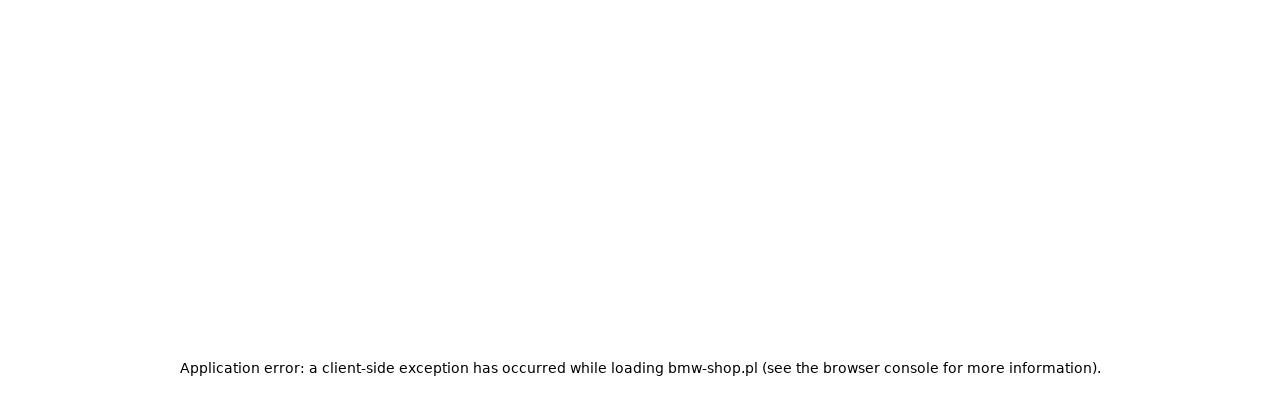

--- FILE ---
content_type: text/html; charset=utf-8
request_url: https://bmw-shop.pl/login
body_size: 24799
content:
<!DOCTYPE html><html class="h-full"><head><meta charSet="utf-8"/><meta name="viewport" content="width=device-width, initial-scale=1"/><link rel="preload" as="image" href="/autopay.png"/><link rel="preload" as="image" href="https://bmw-shop.pl/assets/images/thumbs/691c4dd5ef4a8691bf2f4a4f.png"/><link rel="stylesheet" href="/_next/static/css/b90b14b9bdccdcad.css" data-precedence="next"/><link rel="stylesheet" href="/_next/static/css/20b62c7a2bb5bf73.css" data-precedence="next"/><link rel="preload" as="script" fetchPriority="low" href="/_next/static/chunks/webpack-3a3df6eb792b327b.js"/><script src="/_next/static/chunks/8f29f6f8-e0f1971ab5b28379.js" async=""></script><script src="/_next/static/chunks/26514-49ffec1b39129ae4.js" async=""></script><script src="/_next/static/chunks/main-app-67c874f06a6b1b87.js" async=""></script><script src="/_next/static/chunks/55180-e4de3f996479cfe2.js" async=""></script><script src="/_next/static/chunks/75182-ce27345dbf7296ea.js" async=""></script><script src="/_next/static/chunks/77232-f5356f5961a921d3.js" async=""></script><script src="/_next/static/chunks/37454-75a6f93e6642c967.js" async=""></script><script src="/_next/static/chunks/60296-a2894bc9eb4282a8.js" async=""></script><script src="/_next/static/chunks/78801-d528f93d01b8670b.js" async=""></script><script src="/_next/static/chunks/75571-0694da2d80037359.js" async=""></script><script src="/_next/static/chunks/66177-f99ba29ec4ddae0e.js" async=""></script><script src="/_next/static/chunks/52716-3fb62a008a62e980.js" async=""></script><script src="/_next/static/chunks/app/(shop)/login/page-8f4e0805ffa45ddb.js" async=""></script><script src="/_next/static/chunks/11728-6a93c926601891d8.js" async=""></script><script src="/_next/static/chunks/app/(shop)/not-found-d8563a0fe8108546.js" async=""></script><script src="/_next/static/chunks/96939-e1d893c8ceb78e33.js" async=""></script><script src="/_next/static/chunks/3046-ac45197504943025.js" async=""></script><script src="/_next/static/chunks/13758-0a82d8400606cac5.js" async=""></script><script src="/_next/static/chunks/app/layout-0d7d8b61b007834b.js" async=""></script><script src="/_next/static/chunks/23964-68a45201d4805438.js" async=""></script><script src="/_next/static/chunks/77020-952f6c53f9743574.js" async=""></script><script src="/_next/static/chunks/29176-f08afc43b0d8e238.js" async=""></script><script src="/_next/static/chunks/89280-512d1830949f0c7b.js" async=""></script><script src="/_next/static/chunks/31403-9edd3e6d85410789.js" async=""></script><script src="/_next/static/chunks/79178-ada5a905dcc5bab2.js" async=""></script><script src="/_next/static/chunks/app/(shop)/layout-9c3b1eacdbc5bc33.js" async=""></script><script src="/_next/static/chunks/27262-4ead151abbbbd8c5.js" async=""></script><script src="/_next/static/chunks/42582-d0d4753daaae0c94.js" async=""></script><script src="/_next/static/chunks/87040-9eae39ef4fa330c9.js" async=""></script><script src="/_next/static/chunks/app/(shop)/page-990ef02ba14d3ce3.js" async=""></script><meta name="next-size-adjust" content=""/><title>BMW Inchcape - system zamówień części Level4</title><meta name="description" content="BMW Inchcape - system zamówień części Level4 | BMW Inchcape"/><script src="/_next/static/chunks/polyfills-42372ed130431b0a.js" noModule=""></script></head><body class="__className_37c2ca h-full"><div hidden=""><!--$--><!--/$--></div><script>((a,b,c,d,e,f,g,h)=>{let i=document.documentElement,j=["light","dark"];function k(b){var c;(Array.isArray(a)?a:[a]).forEach(a=>{let c="class"===a,d=c&&f?e.map(a=>f[a]||a):e;c?(i.classList.remove(...d),i.classList.add(f&&f[b]?f[b]:b)):i.setAttribute(a,b)}),c=b,h&&j.includes(c)&&(i.style.colorScheme=c)}if(d)k(d);else try{let a=localStorage.getItem(b)||c,d=g&&"system"===a?window.matchMedia("(prefers-color-scheme: dark)").matches?"dark":"light":a;k(d)}catch(a){}})("class","theme","light",null,["light","dark"],null,true,true)</script><div class="flex min-h-full flex-col"><div class="block bg-blue-800 py-2.5 text-white"><p class="px-5 text-center text-[16px]"></p></div><div class="nc-Header sticky inset-x-0 top-0 z-50 w-full border-b border-neutral-300 bg-white"><div class="container"><div class="flex items-center justify-between gap-6 py-3 lg:py-4"><div class="xl:hidden"><button class="inline-flex items-center justify-center whitespace-nowrap rounded-md text-sm font-medium ring-offset-background transition-colors focus-visible:outline-hidden focus-visible:ring-2 focus-visible:ring-ring focus-visible:ring-offset-2 disabled:pointer-events-none disabled:opacity-50 border border-input bg-background hover:bg-accent hover:text-accent-foreground h-10 w-10 shrink-0 md:hidden" type="button" aria-haspopup="dialog" aria-expanded="false" aria-controls="radix-_R_al5ud7b_" data-state="closed"><svg xmlns="http://www.w3.org/2000/svg" width="24" height="24" viewBox="0 0 24 24" fill="none" stroke="currentColor" stroke-width="2" stroke-linecap="round" stroke-linejoin="round" class="lucide lucide-menu h-5 w-5" aria-hidden="true"><path d="M4 12h16"></path><path d="M4 18h16"></path><path d="M4 6h16"></path></svg><span class="sr-only">Przełącz menu główne</span></button></div><div class="relative flex items-center gap-5 xl:grow"><a class="flex text-neutral-950 dark:text-neutral-50 shrink-0" href="/"><img alt="BMW Inchcape - system zamówień części Level4" class="h-10 shrink-0 object-scale-down" src="https://bmw-shop.pl/assets/images/thumbs/691c4dd5ef4a8691bf2f4a4f.png"/><span class="sr-only">BMW Inchcape - system zamówień części Level4</span></a></div><div class="flex items-center justify-end gap-4"><div class="hidden xl:block"><ul class="flex"></ul></div><div class="flex items-center"><div class="flex flex-1 items-center justify-end gap-x-2 sm:gap-x-4"><button class="inline-flex items-center justify-center whitespace-nowrap rounded-md text-sm font-medium ring-offset-background transition-colors focus-visible:outline-hidden focus-visible:ring-2 focus-visible:ring-ring focus-visible:ring-offset-2 disabled:pointer-events-none disabled:opacity-50 hover:bg-accent hover:text-accent-foreground h-10 w-10 relative" type="button" aria-haspopup="dialog" aria-expanded="false" aria-controls="radix-_R_16ql5ud7b_" data-state="closed"><svg xmlns="http://www.w3.org/2000/svg" width="24" height="24" viewBox="0 0 24 24" fill="none" stroke="currentColor" stroke-width="2" stroke-linecap="round" stroke-linejoin="round" class="lucide lucide-user-round size-8" aria-hidden="true"><circle cx="12" cy="8" r="5"></circle><path d="M20 21a8 8 0 0 0-16 0"></path></svg><span class="sr-only">Przełącz menu użytkownika</span></button></div><div class="hidden xl:inline-block"></div><div class="hidden lg:inline-block"></div><div class="hidden lg:inline-block"></div><div class="hidden lg:inline-block"></div></div></div></div></div></div><div class="w-full border-b border-neutral-300 bg-white"><nav class="max-w-(--breakpoint-2xl) px-4 relative hidden h-16 w-full flex-col justify-center gap-6 text-lg font-medium md:flex md:flex-row md:items-center md:gap-5 md:text-sm lg:gap-6"><nav aria-label="Main" data-orientation="horizontal" dir="ltr" class="z-10 flex max-w-max flex-1 items-center justify-center"><div style="position:relative"><ul data-orientation="horizontal" class="group flex flex-1 list-none items-center justify-center space-x-1" dir="ltr"><li><a class="group inline-flex h-10 w-max items-center justify-center rounded-md bg-background px-4 py-2 text-base font-medium transition-colors hover:bg-accent hover:text-accent-foreground focus:bg-accent focus:text-accent-foreground focus:outline-hidden disabled:pointer-events-none disabled:opacity-50 data-active:bg-accent/50 data-[state=open]:bg-accent/50 hover:text-foreground" data-radix-collection-item="" href="/">Strona Główna</a></li><li><div class="px-4 py-2">Pozostałe kategorie</div></li></ul></div><div class="absolute left-0 top-full flex w-full justify-center"></div></nav></nav></div><div class="shadow-1 mx-auto w-full max-w-[570px] rounded-xl bg-white p-4 sm:p-7 xl:p-11"><div class="mb-11 text-center"><h2 class="xl:text-heading-5 text-dark mb-2 text-2xl font-extrabold tracking-tight sm:text-2xl lg:text-3xl">Masz już konto<!-- -->?</h2><p class="pt-2 text-sm">Wprowadź email i hasło, aby się zalogować</p></div><form class="flex w-full max-w-xl flex-col gap-2"><div class="mb-5"><label class="text-sm font-medium leading-none peer-disabled:cursor-not-allowed peer-disabled:opacity-70 mb-2 block" for="email">Email</label><input class="border-input bg-background ring-offset-background placeholder:text-muted-foreground focus-visible:ring-ring flex h-10 w-full rounded-sm border px-3 py-2 text-sm file:border-0 file:bg-transparent file:text-sm file:font-medium focus-visible:ring-2 focus-visible:outline-hidden disabled:cursor-not-allowed disabled:opacity-50" placeholder="example@email.com" id="email" name="email"/></div><div class="mb-5"><label class="text-sm font-medium leading-none peer-disabled:cursor-not-allowed peer-disabled:opacity-70 mb-2 block" for="password">Hasło</label><div class="relative"><input type="password" class="border-input bg-background ring-offset-background placeholder:text-muted-foreground focus-visible:ring-ring flex h-10 w-full rounded-sm border px-3 py-2 text-sm file:border-0 file:bg-transparent file:text-sm file:font-medium focus-visible:ring-2 focus-visible:outline-hidden disabled:cursor-not-allowed disabled:opacity-50 hide-password-toggle pr-10" id="password" placeholder="Wprowadź swoje hasło" autoComplete="current-password" name="password"/><button class="inline-flex items-center justify-center whitespace-nowrap text-sm font-medium ring-offset-background transition-colors focus-visible:outline-hidden focus-visible:ring-2 focus-visible:ring-ring focus-visible:ring-offset-2 disabled:pointer-events-none disabled:opacity-50 hover:text-accent-foreground rounded-md absolute right-0 top-0 h-full px-3 py-2 hover:bg-transparent" type="button" data-state="closed"><svg xmlns="http://www.w3.org/2000/svg" width="24" height="24" viewBox="0 0 24 24" fill="none" stroke="currentColor" stroke-width="2" stroke-linecap="round" stroke-linejoin="round" class="lucide lucide-eye h-4 w-4" aria-hidden="true"><path d="M2.062 12.348a1 1 0 0 1 0-.696 10.75 10.75 0 0 1 19.876 0 1 1 0 0 1 0 .696 10.75 10.75 0 0 1-19.876 0"></path><circle cx="12" cy="12" r="3"></circle></svg><span class="sr-only">Show password</span></button><style>
          .hide-password-toggle::-ms-reveal,
          .hide-password-toggle::-ms-clear {
          visibility: hidden;
          pointer-events: none;
          display: none;
          }
        </style></div></div><div class="mt-4 flex items-center space-x-2"><button type="button" role="switch" aria-checked="false" data-state="unchecked" value="on" class="peer inline-flex h-6 w-11 shrink-0 cursor-pointer items-center rounded-full border-2 border-transparent transition-colors focus-visible:outline-hidden focus-visible:ring-2 focus-visible:ring-ring focus-visible:ring-offset-2 focus-visible:ring-offset-background disabled:cursor-not-allowed disabled:opacity-50 data-[state=checked]:bg-primary data-[state=unchecked]:bg-input" id="remember-me"><span data-state="unchecked" class="pointer-events-none block h-5 w-5 rounded-full bg-background shadow-lg ring-0 transition-transform data-[state=checked]:translate-x-5 data-[state=unchecked]:translate-x-0"></span></button><input type="checkbox" aria-hidden="true" style="transform:translateX(-100%);position:absolute;pointer-events:none;opacity:0;margin:0" tabindex="-1" name="rememberMe" value="on"/><label class="text-sm font-medium leading-none peer-disabled:cursor-not-allowed peer-disabled:opacity-70" for="airplane-mode">Zapamiętaj mnie</label></div><button class="inline-flex items-center justify-center whitespace-nowrap text-sm font-medium ring-offset-background transition-colors focus-visible:outline-hidden focus-visible:ring-2 focus-visible:ring-ring focus-visible:ring-offset-2 disabled:pointer-events-none disabled:opacity-50 bg-[#1663CC] text-primary-foreground hover:brightness-90 h-11 rounded-md px-8 mt-8" type="submit">Zaloguj się</button><div class="mb-5"><p class="mt-4 text-center text-sm">Nie pamiętasz hasła<!-- -->?<a class="text-dark pl-2 text-sm font-semibold text-blue-800 duration-200 ease-out hover:underline" href="/forgot-password">Odzyskaj hasło<!-- -->!</a></p><span class="relative z-1 mt-4 block text-center text-sm"><span class="inline-block bg-white px-3 text-sm">lub</span></span><p class="mt-4 text-center text-sm">Nie masz jeszcze konta<!-- -->?<a class="text-dark pl-2 font-semibold text-blue-800 duration-200 ease-out hover:underline" href="/signup">Zarejestruj się<!-- -->!</a></p></div></form></div><!--$--><!--/$--><footer class="bg-background text-accent-foreground justify-center flex grow-0 px-4"><div class="flex w-full flex-col gap-4 border-t pt-8"><section class="flex justify-center"><div class="flex max-w-(--breakpoint-xl) grow flex-col gap-6 md:flex-row md:gap-12"><h2 class="sr-only">Stopka</h2><div class="space-y-2"><div class="mb-2"><div class="mb-2 basis-2/6"><ul class="text-muted-foreground space-y-2 text-sm"><li class="flex flex-row justify-start gap-4 align-middle font-semibold">BMW Inchcape - system zamówień części Level4</li><li class="flex flex-row justify-start gap-4 align-middle">BMW Inchcape</li><li class="flex flex-row justify-start gap-4 align-middle"><svg xmlns="http://www.w3.org/2000/svg" width="24" height="24" viewBox="0 0 24 24" fill="none" stroke="currentColor" stroke-width="2" stroke-linecap="round" stroke-linejoin="round" class="lucide lucide-map-pin size-5" aria-hidden="true"><path d="M20 10c0 4.993-5.539 10.193-7.399 11.799a1 1 0 0 1-1.202 0C9.539 20.193 4 14.993 4 10a8 8 0 0 1 16 0"></path><circle cx="12" cy="10" r="3"></circle></svg><div>al. Prymasa Tysiąclecia 6</div></li><li class="flex flex-row justify-start gap-4 align-middle"><svg xmlns="http://www.w3.org/2000/svg" width="24" height="24" viewBox="0 0 24 24" fill="none" stroke="currentColor" stroke-width="2" stroke-linecap="round" stroke-linejoin="round" class="lucide lucide-phone-call size-5" aria-hidden="true"><path d="M13 2a9 9 0 0 1 9 9"></path><path d="M13 6a5 5 0 0 1 5 5"></path><path d="M13.832 16.568a1 1 0 0 0 1.213-.303l.355-.465A2 2 0 0 1 17 15h3a2 2 0 0 1 2 2v3a2 2 0 0 1-2 2A18 18 0 0 1 2 4a2 2 0 0 1 2-2h3a2 2 0 0 1 2 2v3a2 2 0 0 1-.8 1.6l-.468.351a1 1 0 0 0-.292 1.233 14 14 0 0 0 6.392 6.384"></path></svg><div>+48 22 153 04 01</div></li><li class="flex flex-row justify-start gap-4 align-middle"><div>Godziny pracy:</div><div>Monday - Sunday / 8:00AM - 6:00PM</div></li></ul></div><div data-orientation="horizontal" role="none" class="shrink-0 bg-border h-px w-full"></div></div><div class="flex items-center"><a class="mr-3 flex h-7 w-7 items-center justify-center rounded-full border border-black/20 bg-white p-1.5 transition-all hover:bg-black hover:text-white" href="https://www.facebook.com/frogzee"><svg stroke="currentColor" fill="currentColor" stroke-width="0" viewBox="0 0 320 512" height="1em" width="1em" xmlns="http://www.w3.org/2000/svg"><path d="M279.14 288l14.22-92.66h-88.91v-60.13c0-25.35 12.42-50.06 52.24-50.06h40.42V6.26S260.43 0 225.36 0c-73.22 0-121.08 44.38-121.08 124.72v70.62H22.89V288h81.39v224h100.17V288z"></path></svg></a><a class="mr-3 flex h-7 w-7 items-center justify-center rounded-full border border-black/20 bg-white p-1.5 transition-all hover:bg-black hover:text-white" href="https://twitter.com/frogzee"><svg stroke="currentColor" fill="currentColor" stroke-width="0" viewBox="0 0 512 512" height="1em" width="1em" xmlns="http://www.w3.org/2000/svg"><path d="M389.2 48h70.6L305.6 224.2 487 464H345L233.7 318.6 106.5 464H35.8L200.7 275.5 26.8 48H172.4L272.9 180.9 389.2 48zM364.4 421.8h39.1L151.1 88h-42L364.4 421.8z"></path></svg></a><a class="mr-3 flex h-7 w-7 items-center justify-center rounded-full border border-black/20 bg-white p-1.5 transition-all hover:bg-black hover:text-white" href="https://www.instagram.com/frogzee/"><svg stroke="currentColor" fill="currentColor" stroke-width="0" viewBox="0 0 448 512" height="1em" width="1em" xmlns="http://www.w3.org/2000/svg"><path d="M224.1 141c-63.6 0-114.9 51.3-114.9 114.9s51.3 114.9 114.9 114.9S339 319.5 339 255.9 287.7 141 224.1 141zm0 189.6c-41.1 0-74.7-33.5-74.7-74.7s33.5-74.7 74.7-74.7 74.7 33.5 74.7 74.7-33.6 74.7-74.7 74.7zm146.4-194.3c0 14.9-12 26.8-26.8 26.8-14.9 0-26.8-12-26.8-26.8s12-26.8 26.8-26.8 26.8 12 26.8 26.8zm76.1 27.2c-1.7-35.9-9.9-67.7-36.2-93.9-26.2-26.2-58-34.4-93.9-36.2-37-2.1-147.9-2.1-184.9 0-35.8 1.7-67.6 9.9-93.9 36.1s-34.4 58-36.2 93.9c-2.1 37-2.1 147.9 0 184.9 1.7 35.9 9.9 67.7 36.2 93.9s58 34.4 93.9 36.2c37 2.1 147.9 2.1 184.9 0 35.9-1.7 67.7-9.9 93.9-36.2 26.2-26.2 34.4-58 36.2-93.9 2.1-37 2.1-147.8 0-184.8zM398.8 388c-7.8 19.6-22.9 34.7-42.6 42.6-29.5 11.7-99.5 9-132.1 9s-102.7 2.6-132.1-9c-19.6-7.8-34.7-22.9-42.6-42.6-11.7-29.5-9-99.5-9-132.1s-2.6-102.7 9-132.1c7.8-19.6 22.9-34.7 42.6-42.6 29.5-11.7 99.5-9 132.1-9s102.7-2.6 132.1 9c19.6 7.8 34.7 22.9 42.6 42.6 11.7 29.5 9 99.5 9 132.1s2.7 102.7-9 132.1z"></path></svg></a><a class="mr-3 flex h-7 w-7 items-center justify-center rounded-full border border-black/20 bg-white p-1.5 transition-all hover:bg-black hover:text-white" href="http://www.youtube.com/user/frogzee"><svg stroke="currentColor" fill="currentColor" stroke-width="0" viewBox="0 0 576 512" height="1em" width="1em" xmlns="http://www.w3.org/2000/svg"><path d="M549.655 124.083c-6.281-23.65-24.787-42.276-48.284-48.597C458.781 64 288 64 288 64S117.22 64 74.629 75.486c-23.497 6.322-42.003 24.947-48.284 48.597-11.412 42.867-11.412 132.305-11.412 132.305s0 89.438 11.412 132.305c6.281 23.65 24.787 41.5 48.284 47.821C117.22 448 288 448 288 448s170.78 0 213.371-11.486c23.497-6.321 42.003-24.171 48.284-47.821 11.412-42.867 11.412-132.305 11.412-132.305s0-89.438-11.412-132.305zm-317.51 213.508V175.185l142.739 81.205-142.739 81.201z"></path></svg></a><a class="mr-3 flex h-7 w-7 items-center justify-center rounded-full border border-black/20 bg-white p-1.5 transition-all hover:bg-black hover:text-white" href="https://www.linkedin.com/company/frogzee/"><svg stroke="currentColor" fill="currentColor" stroke-width="0" viewBox="0 0 448 512" height="1em" width="1em" xmlns="http://www.w3.org/2000/svg"><path d="M100.28 448H7.4V148.9h92.88zM53.79 108.1C24.09 108.1 0 83.5 0 53.8a53.79 53.79 0 0 1 107.58 0c0 29.7-24.1 54.3-53.79 54.3zM447.9 448h-92.68V302.4c0-34.7-.7-79.2-48.29-79.2-48.29 0-55.69 37.7-55.69 76.7V448h-92.78V148.9h89.08v40.8h1.3c12.4-23.5 42.69-48.3 87.88-48.3 94 0 111.28 61.9 111.28 142.3V448z"></path></svg></a></div></div><div class="grid basis-4/6 grid-cols-1 gap-6 md:grid-cols-2 lg:grid-cols-3"><div class="grid grid-cols-1"><div><ul role="list" class="space-y-2 text-sm"><li><a class="text-muted-foreground hover:text-foreground" href="/aboutus">About us</a></li><li><a class="text-muted-foreground hover:text-foreground" href="/conditionsofuse">Conditions of Use</a></li><li><a class="text-muted-foreground hover:text-foreground" href="/deliveryinfo">Delivery &amp; returns</a></li><li><a class="text-muted-foreground hover:text-foreground" href="/privacyinfo">Privacy notice</a></li></ul></div></div></div></div></section><section class="flex justify-center border-t pt-8"><div class="flex max-w-(--breakpoint-xl) grow flex-row gap-6 md:flex-row md:gap-12"><div class="mb-2 flex grow flex-col items-center justify-center sm:flex-row sm:justify-between"><div class="flex items-start"><p class="mb-4 text-center text-sm text-black/60 sm:mr-1 sm:mb-0 sm:text-left">© <!-- -->2026<!-- -->. <!-- -->Wszelkie prawa zastrzeżone<!-- -->. Powered by<!-- --> <a class="font-medium text-black" href="https://www.frogzee.com">Frogzee</a></p></div><div class="flex items-end"><img alt="autopay" class="max-h-[45px]" src="/autopay.png"/></div></div></div></section></div></footer></div><div role="region" aria-label="Notifications (F8)" tabindex="-1" style="pointer-events:none"><ol tabindex="-1" class="fixed top-0 z-100 flex max-h-screen w-full flex-col-reverse p-4 sm:bottom-auto sm:right-0 sm:top-0 sm:flex-col md:max-w-[420px]"></ol></div><script src="/_next/static/chunks/webpack-3a3df6eb792b327b.js" id="_R_" async=""></script><script>(self.__next_f=self.__next_f||[]).push([0])</script><script>self.__next_f.push([1,"1:\"$Sreact.fragment\"\n4:I[33373,[],\"\"]\n5:I[67945,[],\"\"]\n6:I[4852,[],\"ClientPageRoot\"]\n7:I[33725,[\"55180\",\"static/chunks/55180-e4de3f996479cfe2.js\",\"75182\",\"static/chunks/75182-ce27345dbf7296ea.js\",\"77232\",\"static/chunks/77232-f5356f5961a921d3.js\",\"37454\",\"static/chunks/37454-75a6f93e6642c967.js\",\"60296\",\"static/chunks/60296-a2894bc9eb4282a8.js\",\"78801\",\"static/chunks/78801-d528f93d01b8670b.js\",\"75571\",\"static/chunks/75571-0694da2d80037359.js\",\"66177\",\"static/chunks/66177-f99ba29ec4ddae0e.js\",\"52716\",\"static/chunks/52716-3fb62a008a62e980.js\",\"91998\",\"static/chunks/app/(shop)/login/page-8f4e0805ffa45ddb.js\"],\"default\"]\n8:I[32576,[],\"OutletBoundary\"]\na:I[41145,[],\"AsyncMetadataOutlet\"]\nc:I[32576,[],\"ViewportBoundary\"]\ne:I[32576,[],\"MetadataBoundary\"]\nf:\"$Sreact.suspense\"\n11:I[12095,[],\"\"]\n13:I[92984,[\"55180\",\"static/chunks/55180-e4de3f996479cfe2.js\",\"77232\",\"static/chunks/77232-f5356f5961a921d3.js\",\"11728\",\"static/chunks/11728-6a93c926601891d8.js\",\"71811\",\"static/chunks/app/(shop)/not-found-d8563a0fe8108546.js\"],\"default\"]\n15:I[64289,[\"55180\",\"static/chunks/55180-e4de3f996479cfe2.js\",\"75182\",\"static/chunks/75182-ce27345dbf7296ea.js\",\"37454\",\"static/chunks/37454-75a6f93e6642c967.js\",\"60296\",\"static/chunks/60296-a2894bc9eb4282a8.js\",\"78801\",\"static/chunks/78801-d528f93d01b8670b.js\",\"96939\",\"static/chunks/96939-e1d893c8ceb78e33.js\",\"66177\",\"static/chunks/66177-f99ba29ec4ddae0e.js\",\"3046\",\"static/chunks/3046-ac45197504943025.js\",\"13758\",\"static/chunks/13758-0a82d8400606cac5.js\",\"52716\",\"static/chunks/52716-3fb62a008a62e980.js\",\"7177\",\"static/chunks/app/layout-0d7d8b61b007834b.js\"],\"default\"]\n16:I[32457,[\"55180\",\"static/chunks/55180-e4de3f996479cfe2.js\",\"75182\",\"static/chunks/75182-ce27345dbf7296ea.js\",\"37454\",\"static/chunks/37454-75a6f93e6642c967.js\",\"60296\",\"static/chunks/60296-a2894bc9eb4282a8.js\",\"78801\",\"static/chunks/78801-d528f93d01b8670b.js\",\"96939\",\"static/chunks/96939-e1d893c8ceb78e33.js\",\"66177\",\"static/chunks/66177-f99ba29ec4ddae0e.js\",\"3046\",\"static/chunks/3046-ac45197504943025.js\",\"13758\",\"static/chunks/1375"])</script><script>self.__next_f.push([1,"8-0a82d8400606cac5.js\",\"52716\",\"static/chunks/52716-3fb62a008a62e980.js\",\"7177\",\"static/chunks/app/layout-0d7d8b61b007834b.js\"],\"default\"]\n:HL[\"/_next/static/media/d3ebbfd689654d3a-s.p.woff2\",\"font\",{\"crossOrigin\":\"\",\"type\":\"font/woff2\"}]\n:HL[\"/_next/static/media/db96af6b531dc71f-s.p.woff2\",\"font\",{\"crossOrigin\":\"\",\"type\":\"font/woff2\"}]\n:HL[\"/_next/static/media/e807dee2426166ad-s.p.woff2\",\"font\",{\"crossOrigin\":\"\",\"type\":\"font/woff2\"}]\n:HL[\"/_next/static/css/b90b14b9bdccdcad.css\",\"style\"]\n:HL[\"/_next/static/css/20b62c7a2bb5bf73.css\",\"style\"]\n"])</script><script>self.__next_f.push([1,"0:{\"P\":null,\"b\":\"vtKGBbrWOZsoJY8E67WGi\",\"p\":\"\",\"c\":[\"\",\"login\"],\"i\":false,\"f\":[[[\"\",{\"children\":[\"(shop)\",{\"children\":[\"login\",{\"children\":[\"__PAGE__\",{}]}]}]},\"$undefined\",\"$undefined\",true],[\"\",[\"$\",\"$1\",\"c\",{\"children\":[[[\"$\",\"link\",\"0\",{\"rel\":\"stylesheet\",\"href\":\"/_next/static/css/b90b14b9bdccdcad.css\",\"precedence\":\"next\",\"crossOrigin\":\"$undefined\",\"nonce\":\"$undefined\"}],[\"$\",\"link\",\"1\",{\"rel\":\"stylesheet\",\"href\":\"/_next/static/css/20b62c7a2bb5bf73.css\",\"precedence\":\"next\",\"crossOrigin\":\"$undefined\",\"nonce\":\"$undefined\"}]],\"$L2\"]}],{\"children\":[\"(shop)\",[\"$\",\"$1\",\"c\",{\"children\":[null,\"$L3\"]}],{\"children\":[\"login\",[\"$\",\"$1\",\"c\",{\"children\":[null,[\"$\",\"$L4\",null,{\"parallelRouterKey\":\"children\",\"error\":\"$undefined\",\"errorStyles\":\"$undefined\",\"errorScripts\":\"$undefined\",\"template\":[\"$\",\"$L5\",null,{}],\"templateStyles\":\"$undefined\",\"templateScripts\":\"$undefined\",\"notFound\":\"$undefined\",\"forbidden\":\"$undefined\",\"unauthorized\":\"$undefined\"}]]}],{\"children\":[\"__PAGE__\",[\"$\",\"$1\",\"c\",{\"children\":[[\"$\",\"$L6\",null,{\"Component\":\"$7\",\"searchParams\":{},\"params\":{}}],null,[\"$\",\"$L8\",null,{\"children\":[\"$L9\",[\"$\",\"$La\",null,{\"promise\":\"$@b\"}]]}]]}],{},null,false]},null,false]},null,false]},null,false],[\"$\",\"$1\",\"h\",{\"children\":[null,[[\"$\",\"$Lc\",null,{\"children\":\"$Ld\"}],[\"$\",\"meta\",null,{\"name\":\"next-size-adjust\",\"content\":\"\"}]],[\"$\",\"$Le\",null,{\"children\":[\"$\",\"div\",null,{\"hidden\":true,\"children\":[\"$\",\"$f\",null,{\"fallback\":null,\"children\":\"$L10\"}]}]}]]}],false]],\"m\":\"$undefined\",\"G\":[\"$11\",[]],\"s\":false,\"S\":false}\n"])</script><script>self.__next_f.push([1,"2:[\"$\",\"html\",null,{\"suppressHydrationWarning\":true,\"lang\":\"$undefined\",\"className\":\"h-full\",\"children\":[[\"$\",\"head\",null,{\"children\":\"$undefined\"}],\"$undefined\",[\"$\",\"body\",null,{\"className\":\"__className_37c2ca h-full\",\"children\":\"$L12\"}],\"$undefined\"]}]\n"])</script><script>self.__next_f.push([1,"12:[\"$\",\"$L13\",null,{\"formats\":\"$undefined\",\"locale\":\"pl-PL\",\"messages\":{\"Global\":{\"Test mode\":\"Nasz sklep jest obecnie w trybie testowym. Możesz przeglądać produkty i katalogi, ale zakupy są tymczasowo niedostępne. Pracujemy nad ulepszeniem Twojego doświadczenia zakupowego i wkrótce uruchomimy możliwość zakupu. Dziękujemy za cierpliwość!\",\"Catalog was filtered\":\"Katalog został przefiltrowany\",\"Close\":\"Zamknij\",\"Filtered by VIN\":\"Przefiltrowano po VIN\",\"Show password\":\"Pokaż hasło\",\"Hide password\":\"Ukryj hasło\",\"Show\":\"Pokaż\",\"Sorting\":\"Sortowanie\",\"Pick a date\":\"Pick a date\",\"Male\":\"Mężczyzna\",\"Female\":\"Kobieta\",\"Neutral\":\"Neutralna\",\"Not Specified\":\"Nie określono\",\"Something went wrong\":\"Coś poszło nie tak\",\"Toggle navigation menu\":\"Przełącz menu główne\",\"Navigation menu\":\"Menu główne\",\"Navigation menu sidebar\":\"Pasek boczny menu głównego\",\"Select country\":\"Wybierz kraj\",\"Select State/Province\":\"Wybierz województwo\",\"Edit\":\"Edytuj\",\"Delete\":\"Usuń\",\"Select\":\"Wybierz\",\"Selected\":\"Wybrano\",\"Select address\":\"Wybierz adres\",\"Or\":\"lub\",\"Select vehicle\":\"Wybierz pojazd\",\"Vehicle search\":\"Wyszukaj pojazd\",\"Select option\":\"Wybierz opcję\",\"Previous\":\"Wstecz\",\"Next\":\"Dalej\",\"Enter VIN number or select vehicle parameters to find parts for your BMW\":\"Wprowadź numer Vin lub wybierz parametry samochodu, aby wyszukać części do Twojego BMW\",\"Apply\":\"Zatwierdź\",\"Search by part number\":\"Szukaj po numerze części\",\"Field is required and cannot be blank\":\"Pole jest wymagane i nie może być puste\"},\"Navigation\":{\"Contact Us\":\"Kontakt\",\"Customer\":\"Klient\",\"Cart\":\"Koszyk\",\"Home Page\":\"Strona Główna\",\"Not found\":\"Nie znaleziono\",\"New Products\":\"Nowości\",\"No results found\":\"Nie znaleziono żadnych wyników\",\"Other Categories\":\"Pozostałe kategorie\",\"Search by VIN\":\"Szukaj po VIN\",\"Search results\":\"Wyniki wyszukiwania\",\"Search\":\"Szukaj\",\"Account\":\"Konto\",\"My account\":\"Moje Konto\",\"Already have an account\":\"Masz już konto\",\"Are you here for the first time?\":\"Jesteś tu pierwszy raz?\",\"Sign In\":\"Zaloguj się\",\"Sign Out\":\"Wyloguj\",\"My profile\":\"Mój profil\",\"My addresses\":\"Moje adresy\",\"My orders\":\"Moje zamówienia\",\"Shopping lists\":\"Listy zakupowe\",\"Sign up\":\"Zarejestruj się\",\"Toggle user menu\":\"Przełącz menu użytkownika\",\"Subtotal\":\"Wartość produktów\",\"Total\":\"Łącznie\",\"Delivery cost\":\"Koszt dostawy\",\"Show Cart\":\"Zobacz Koszyk\",\"Checkout\":\"Złóż zamówienie\",\"Sku\":\"Kod produktu\",\"Unit price\":\"Cena produktu\",\"Increase quantity\":\"Zwiększ ilość\",\"Decrease quantity\":\"Zmniejsz ilość\",\"Qty\":\"Ilość\",\"Invalid type\":\"Niepoprawna wartość\",\"Minimum 1 item is required\":\"Minimalnie 1 przedmiot jest wymagany\",\"Empty cart\":\"Pusty koszyk\",\"Cart Sidebar\":\"Pasek boczny koszyka\",\"Search in store\":\"Wyszukaj w sklepie\",\"Sorry, the page can’t be found\":\"Przepraszamy, nie można znaleźć strony\",\"The page you were looking for appears to have been moved, deleted or does not exist\":\"Wygląda na to, że strona, której szukasz, została przeniesiona, usunięta lub nie istnieje\",\"Return Home\":\"do strony głównej\",\"Delivery cost and taxes calculated at checkout\":\"Koszt dostawy i podatki wyliczone będą podczas składania zamówienia\"},\"Login\":{\"Already have an account\":\"Masz już konto\",\"Enter your email and password to sign in\":\"Wprowadź email i hasło, aby się zalogować\",\"Are you here for the first time?\":\"Jesteś tu pierwszy raz?\",\"Sign In\":\"Zaloguj się\",\"Sign up\":\"Zarejestruj się\",\"Username\":\"Nazwa użytkownika\",\"Email\":\"Email\",\"Username or Email\":\"Nazwa użytkownika lub Email\",\"Password\":\"Hasło\",\"Remember me\":\"Zapamiętaj mnie\",\"Invalid login and/or password\":\"Niepoprawny login i/lub hasło\",\"Enter your email\":\"Wprowadź swój email\",\"Enter your password\":\"Wprowadź swoje hasło\",\"Forgot your password\":\"Nie pamiętasz hasła\",\"Don't have an account\":\"Nie masz jeszcze konta\",\"Sign Up Now\":\"Zarejestruj się\",\"Enter your email to receive a password recovery link\":\"Wprowadź adres e-mail, aby otrzymać link do odzyskania hasła\",\"Recover password\":\"Odzyskaj hasło\",\"Remember your password\":\"Pamiętasz swoje hasło\",\"Invalid email address\":\"Niepoprawny adres email\",\"Enter your new password\":\"Wprowadź swoje nowe hasło\",\"New password\":\"Nowe hasło\",\"Repeat new password\":\"Powtórz nowe hasło\",\"Set new password\":\"Ustaw nowe hasło\",\"Passwords do not match\":\"Hasła nie pasują do siebie\",\"Go to login page\":\"Przejdź do strony logowania\"},\"Signup\":{\"Is this your first time here\":\"Jesteś tu po raz pierwszy\",\"Enter your data and create account\":\"Wprowadź dane i załóż konto\",\"Create account\":\"Załóż konto\",\"Username or Email\":\"Nazwa użytkownika lub Email\",\"Email\":\"Email\",\"Password\":\"Hasło\",\"Repeat password\":\"Powtórz hasło\",\"Re-type your password\":\"Wprowadź ponownie swoje hasło\",\"Additional information\":\"Dodatkowe informacje\",\"First name\":\"Imię\",\"Last name\":\"Nazwisko\",\"Your first name\":\"Twoje imię\",\"Your last name\":\"Twoje nazwisko\",\"Your full name\":\"Twoje imię i nazwisko\",\"Full name\":\"Imię i nazwisko\",\"Your phone number\":\"Twój numer telefonu\",\"Pick a date\":\"Wybierz datę\",\"Date of birth\":\"Data urodzenia\",\"Phone\":\"Telefon\",\"Company\":\"Firma\",\"Address\":\"Adres\",\"Street address\":\"Ulica\",\"Street address 2\":\"Numer domu/mieszkania\",\"State/Province\":\"Województwo\",\"Postal code\":\"Kod pocztowy\",\"City\":\"Miasto\",\"Country\":\"Kraj\",\"Subscribe to the newsletter\":\"Zapisz się do newslettera\",\"Username or Email is required\":\"Nazwa użytkownika lub Email jest wymagane\",\"Password is required\":\"Hasło jest wymagane\",\"First name is required\":\"Imię jest wymagane\",\"Last name is required\":\"Nazwisko jest wymagane\",\"Full name is required\":\"Imię i nazwisko są wymagane\",\"Please provide your date of birth\":\"Data urodzenia jest wymagana\",\"Street address is required\":\"Ulica jest wymagana\",\"Street address 2 is required\":\"Numer domu/mieszkania jest wymagane\",\"State/Province is required\":\"Województwo jest wymagane\",\"Invalid email address\":\"Niepoprawny adres email\",\"Invalid postal code\":\"Niepoprawny kod pocztowy\",\"Invalid phone number\":\"Niepoprawny number telefonu\",\"Password don't match\":\"Hasło się nie zgadza\",\"Something went wrong\":\"Coś poszło nie tak\",\"Sign In Now\":\"Zaloguj się\",\"Already have an account\":\"Masz już konto\",\"VAT number\":\"Numer NIP\",\"Thank you for registration\":\"Dziękujemy za rejestrację\"},\"Home\":{\"Catalogs\":\"Katalogi\",\"Check out our catalogs\":\"Sprawdź nasze katalogi\",\"Categories\":\"Polecane kategorie\",\"Collections\":\"Polecane kolekcje\",\"Check out our special offers\":\"Sprawdź nasze oferty specjalne\",\"Search in categories\":\"Szukaj ofert w kategoriach\",\"Recommended products\":\"Polecane produkty\",\"Recently viewed products\":\"Ostatnio oglądane\"},\"Footer\":{\"Footer\":\"Stopka\",\"About\":\"O nas\",\"Information\":\"Informacje\",\"My account\":\"Moje Konto\",\"Language\":\"Język\",\"Localization\":\"Lokalizacja\",\"Choose store language\":\"Wybierz język sklepu\",\"I agree\":\"Wyrażam zgodę\",\"All Rights Reserved\":\"Wszelkie prawa zastrzeżone\"},\"Categories\":{\"Categories\":\"Kategorie\",\"Subcategories\":\"Podkategorie\",\"Home Page\":\"Strona Główna\",\"No products in this category\":\"Brak produktów w tej kategorii\"},\"Search\":{\"Search\":\"Szukaj\",\"Search keyword\":\"Szukaj słowa kluczowego\",\"Search term minimum length is 3 characters\":\"Minimalna długość terminu wyszukiwania wynosi 3 znaki\",\"No products found\":\"Nie znaleziono produktów\"},\"Product\":{\"Home Page\":\"Strona Główna\",\"Categories\":\"Kategorie\",\"Lowest price\":\"Najniższa cena z ostatnich 30 dni\",\"Add to wishlist\":\"Dodaj do listy życzeń\",\"Compare\":\"Porównaj\",\"Add to cart\":\"Dodaj do koszyka\",\"Buy now\":\"Kup teraz\",\"Qty\":\"Ilość\",\"Availability\":\"Dostępność\",\"Not available\":\"Niedostępny\",\"Shopping cart updated\":\"Koszyk zakualizowany\",\"Item added to shopping cart\":\"Dodano produkt do koszyka\",\"Delivery date\":\"Termin realizacji\",\"Retail price\":\"Sugerowana cena producenta\",\"Regular price\":\"Cena regularna\",\"Special price\":\"Cena po rabacie\",\"Discount\":\"Rabat\",\"Gross price\":\"Cena brutto\",\"Net price\":\"Cena netto\",\"With tax\":\"brutto\",\"Net\":\"netto\",\"Position\":\"Pozycja\",\"Selected product\":\"Wybrany produkt\",\"Product replaced\":\"Produkt zastąpiony\",\"Not applicable to this vehicle\":\"Nie dotyczy tego pojazdu\",\"Ask about product\":\"Zapytaj o produkt\",\"Message content\":\"Treść wiadomości\",\"Message content is required\":\"Treść wiadomości jest wymagana\",\"Enter your message here\":\"Tu wpisz treść swojej wiadomości\"},\"ProductCard\":{\"Price from\":\"Cena od\",\"Sale\":\"Wyprzedaż\",\"Lowest price\":\"Najniższa cena\",\"Price\":\"Cena\"},\"Cart\":{\"Cart\":\"Koszyk\",\"Subtotal\":\"Suma częściowa\",\"Net subtotal\":\"Suma częściowa netto\",\"Discount\":\"Rabat\",\"Delivery cost\":\"Koszt dostawy\",\"Total\":\"Do zapłaty\",\"Checkout\":\"Złóż zamówienie\",\"Empty cart\":\"Pusty koszyk\",\"Your cart is empty\":\"Twój koszyk jest pusty\",\"Continue Shopping\":\"Kontynuuj zakupy\",\"Clear cart\":\"Opróżnij koszyk\",\"Cart items\":\"Liczba produktów\"},\"MyProfile\":{\"Personal information\":\"Dane personalne\",\"Change password\":\"Zmień hasło\",\"Current password\":\"Aktualne hasło\",\"New password\":\"Nowe hasło\",\"Repeat new password\":\"Powtórz nowe hasło\",\"Warning!\":\"Uwaga!\",\"You will be logged out after changing your password\":\"Zostaniesz wylogowany po zmianie hasła\",\"Account information\":\"Informacje o koncie\",\"Email\":\"Email\",\"First name\":\"Imię\",\"Last name\":\"Nazwisko\",\"Pick a date\":\"Wybierz datę\",\"Date of birth\":\"Data urodzenia\",\"Phone\":\"Telefon\",\"Company\":\"Firma\",\"VAT number\":\"Numer NIP\",\"Subscribe to the newsletter\":\"Zapisz się do newslettera\",\"Save\":\"Zapisz\",\"First name is required\":\"Imię jest wymagane\",\"Last name is required\":\"Nazwisko jest wymagane\",\"Please provide your date of birth\":\"Data urodzenia jest wymagana\",\"Invalid email address\":\"Niepoprawny adres email\",\"Invalid phone number\":\"Niepoprawny number telefonu\",\"Default addresses\":\"Domyślne adresy\",\"Delivery address\":\"Adres dostawy\",\"Billing address\":\"Adres do faktury\",\"Loading\":\"Pobieranie informacji o koncie...\",\"Profile updated\":\"Profil został zaktualizowany\"},\"MyAddresses\":{\"My addresses\":\"Moje adresy\",\"Add address\":\"Dodaj adres\",\"No addresses added yet\":\"Nie dodano jeszcze żadnych adresów\",\"Manage address\":\"Zarządzaj adresami dostawy. W ten sposób nie będziesz musiał ręcznie wpisywać adresu wysyłki przy każdym zamówieniu.\",\"Submit\":\"Zapisz\",\"Cancel\":\"Anuluj\",\"First name\":\"Imię\",\"Last name\":\"Nazwisko\",\"Pick a date\":\"Wybierz datę\",\"Date of birth\":\"Data urodzenia\",\"Phone\":\"Telefon\",\"Company\":\"Firma\",\"Address\":\"Adres\",\"Street address\":\"Ulica\",\"Street address 2\":\"Numer domu/mieszkania\",\"State/Province\":\"Województwo\",\"Postal code\":\"Kod pocztowy\",\"City\":\"Miasto\",\"Country\":\"Kraj\",\"Email\":\"Email\",\"VAT No\":\"NIP\",\"Note\":\"Informacje dodatkowe\",\"First name is required\":\"Imię jest wymagane\",\"Last name is required\":\"Nazwisko jest wymagane\",\"Please provide your date of birth\":\"Data urodzenia jest wymagana\",\"VAT number is required\":\"Numer NIP jest wymagany\",\"Street address is required\":\"Ulica jest wymagana\",\"Street address 2 is required\":\"Numer domu/mieszkania jest wymagane\",\"State/Province is required\":\"Województwo jest wymagane\",\"Invalid email address\":\"Niepoprawny adres email\",\"Invalid postal code\":\"Niepoprawny kod pocztowy\",\"Invalid phone number\":\"Niepoprawny number telefonu\",\"Address name\":\"Nazwa adresu\",\"Vat number is required\":\"Numer NIP jest wymagany\",\"Only numbers are allowed\":\"Dozwolone są tylko cyfry\",\"Invalid length\":\"Niepoprawna długość\",\"New address\":\"Nowy adres\",\"Edit address\":\"Edycja adresu\"},\"Checkout\":{\"Error\":\"Błąd\",\"Checkout\":\"Złożenie zamówienia\",\"Next\":\"Dalej\",\"Previous\":\"Wstecz\",\"Step\":\"Krok {step}\",\"Place order\":\"Złóż zamówienie\",\"Pay now\":\"Zapłać teraz\",\"Address\":\"Adresy\",\"New delivery address\":\"Nowe dane odbiorcy\",\"New billing address\":\"Nowy adres do faktury\",\"Delivery method\":\"Metoda dostawy\",\"Payment method\":\"Sposób płatności\",\"Delivery address\":\"Adres dostawy\",\"Billing address\":\"Adres płatności\",\"Billing address same as delivery address\":\"Adres do faktury taki sam jak dane odbiorcy\",\"Delivery options\":\"Opcje dostawy\",\"Summary\":\"Podsumowanie\",\"Do you need an invoice for your order?\":\"Potrzebujesz faktury do zamówienia?\",\"I want to receive an invoice\":\"Chcę otrzymać fakturę\",\"Customer address\":\"Adres klienta\",\"Enter customer address\":\"Wprowadź adres klienta\",\"Select delivery method\":\"Wybierz metodę dostawy\",\"Select payment method\":\"Wybierz sposób płatności\",\"Change\":\"Zmień\",\"Back to Cart\":\"Powrót do koszyka\",\"Order summary\":\"Podsumowanie zamówienia\",\"Create an account to place an order\":\"Załóż konto, aby złożyć zamówienie\",\"Invoice details\":\"Szczegóły dotyczące faktury\",\"Enter invoice details\":\"Wprowadź szczegóły do faktury\",\"Consents\":\"Zgody formalne\",\"Additional information\":\"Informacje dodatkowe\",\"Note\":\"Treść wiadomości\",\"Add additional information to your order\":\"Dodaj dodatkowe informacje do swojego zamówienia\"},\"MyOrders\":{\"My orders\":\"Moje zamówienia\",\"No orders found\":\"Nie znaleziono zamówień\",\"Date\":\"Data\",\"Status\":\"Status\",\"Total\":\"Łączna kwota\",\"Payment status\":\"Status płatności\",\"Delivery status\":\"Status dostawy\",\"Pending\":\"Oczekujące\",\"Processing\":\"Przetwarzane\",\"Completed\":\"Zrealizowane\",\"Paid\":\"Opłacone\",\"Cancelled\":\"Anulowane\",\"Delivered\":\"Dostarczone\",\"NotYetShipped\":\"Nie wysłane\",\"Shipped\":\"Wysłane\",\"Order no\":\"Zamówienie nr\",\"Ordered products\":\"Zamówione produkty\",\"Order summary\":\"Podsumowanie zamówienia\",\"Details\":\"Szczegóły\"},\"Order\":{\"Order\":\"Zamówienie\",\"Thank you for your order!\":\"Dziękujemy za złożenie zamówienia!\",\"Continue shopping\":\"Kontynuuj zakupy\",\"Order # failed\":\"Zamówienie #{order} nie powiodło się\",\"Order failed\":\"Zamówienie nie powiodło się\"},\"LocaleSwitcher\":{\"pl-PL\":\"Polski\",\"en-US\":\"Angielski\",\"label\":\"Język\"},\"VehicleInfo\":{\"Vehicle data\":\"Dane pojazdu\",\"Standard equipment\":\"Wyposażenie seryjne\",\"Options\":\"Opcje\",\"Fill quantity\":\"Ilość płynów\",\"Technical camapaigns\":\"Akcje techniczne\"}},\"now\":\"$undefined\",\"timeZone\":\"UTC\",\"children\":\"$L14\"}]\n"])</script><script>self.__next_f.push([1,"14:[\"$\",\"$L15\",null,{\"children\":[[\"$\",\"$L16\",null,{\"color\":\"#868686\"}],[\"$\",\"div\",null,{\"className\":\"flex min-h-full flex-col\",\"children\":[\"$\",\"$L4\",null,{\"parallelRouterKey\":\"children\",\"error\":\"$undefined\",\"errorStyles\":\"$undefined\",\"errorScripts\":\"$undefined\",\"template\":[\"$\",\"$L5\",null,{}],\"templateStyles\":\"$undefined\",\"templateScripts\":\"$undefined\",\"notFound\":[[[\"$\",\"title\",null,{\"children\":\"404: This page could not be found.\"}],[\"$\",\"div\",null,{\"style\":{\"fontFamily\":\"system-ui,\\\"Segoe UI\\\",Roboto,Helvetica,Arial,sans-serif,\\\"Apple Color Emoji\\\",\\\"Segoe UI Emoji\\\"\",\"height\":\"100vh\",\"textAlign\":\"center\",\"display\":\"flex\",\"flexDirection\":\"column\",\"alignItems\":\"center\",\"justifyContent\":\"center\"},\"children\":[\"$\",\"div\",null,{\"children\":[[\"$\",\"style\",null,{\"dangerouslySetInnerHTML\":{\"__html\":\"body{color:#000;background:#fff;margin:0}.next-error-h1{border-right:1px solid rgba(0,0,0,.3)}@media (prefers-color-scheme:dark){body{color:#fff;background:#000}.next-error-h1{border-right:1px solid rgba(255,255,255,.3)}}\"}}],[\"$\",\"h1\",null,{\"className\":\"next-error-h1\",\"style\":{\"display\":\"inline-block\",\"margin\":\"0 20px 0 0\",\"padding\":\"0 23px 0 0\",\"fontSize\":24,\"fontWeight\":500,\"verticalAlign\":\"top\",\"lineHeight\":\"49px\"},\"children\":404}],[\"$\",\"div\",null,{\"style\":{\"display\":\"inline-block\"},\"children\":[\"$\",\"h2\",null,{\"style\":{\"fontSize\":14,\"fontWeight\":400,\"lineHeight\":\"49px\",\"margin\":0},\"children\":\"This page could not be found.\"}]}]]}]}]],[]],\"forbidden\":\"$undefined\",\"unauthorized\":\"$undefined\"}]}]]}]\n"])</script><script>self.__next_f.push([1,"d:[[\"$\",\"meta\",\"0\",{\"charSet\":\"utf-8\"}],[\"$\",\"meta\",\"1\",{\"name\":\"viewport\",\"content\":\"width=device-width, initial-scale=1\"}]]\n9:null\n"])</script><script>self.__next_f.push([1,"17:I[61691,[\"55180\",\"static/chunks/55180-e4de3f996479cfe2.js\",\"75182\",\"static/chunks/75182-ce27345dbf7296ea.js\",\"77232\",\"static/chunks/77232-f5356f5961a921d3.js\",\"37454\",\"static/chunks/37454-75a6f93e6642c967.js\",\"60296\",\"static/chunks/60296-a2894bc9eb4282a8.js\",\"78801\",\"static/chunks/78801-d528f93d01b8670b.js\",\"75571\",\"static/chunks/75571-0694da2d80037359.js\",\"96939\",\"static/chunks/96939-e1d893c8ceb78e33.js\",\"23964\",\"static/chunks/23964-68a45201d4805438.js\",\"77020\",\"static/chunks/77020-952f6c53f9743574.js\",\"66177\",\"static/chunks/66177-f99ba29ec4ddae0e.js\",\"29176\",\"static/chunks/29176-f08afc43b0d8e238.js\",\"89280\",\"static/chunks/89280-512d1830949f0c7b.js\",\"31403\",\"static/chunks/31403-9edd3e6d85410789.js\",\"79178\",\"static/chunks/79178-ada5a905dcc5bab2.js\",\"52716\",\"static/chunks/52716-3fb62a008a62e980.js\",\"71287\",\"static/chunks/app/(shop)/layout-9c3b1eacdbc5bc33.js\"],\"HydrationBoundary\"]\n"])</script><script>self.__next_f.push([1,"3:[\"$\",\"$L17\",null,{\"state\":{\"mutations\":[],\"queries\":[]},\"children\":[\"$L18\",\"$L19\",\"$undefined\",[\"$\",\"$L4\",null,{\"parallelRouterKey\":\"children\",\"error\":\"$undefined\",\"errorStyles\":\"$undefined\",\"errorScripts\":\"$undefined\",\"template\":[\"$\",\"$L5\",null,{}],\"templateStyles\":\"$undefined\",\"templateScripts\":\"$undefined\",\"notFound\":[[\"$\",\"div\",null,{\"className\":\"container\",\"children\":[\"$\",\"div\",null,{\"className\":\"mx-auto mb-24 w-full max-w-(--breakpoint-2xl) space-y-12 px-4 pt-4\",\"children\":\"$L1a\"}]}],[]],\"forbidden\":\"$undefined\",\"unauthorized\":\"$undefined\"}],null,\"$L1b\"]}]\nb:{\"metadata\":[[\"$\",\"title\",\"0\",{\"children\":\"BMW Inchcape - system zamówień części Level4\"}],[\"$\",\"meta\",\"1\",{\"name\":\"description\",\"content\":\"BMW Inchcape - system zamówień części Level4 | BMW Inchcape\"}]],\"error\":null,\"digest\":\"$undefined\"}\n10:\"$b:metadata\"\n"])</script><script>self.__next_f.push([1,"1c:I[75833,[\"55180\",\"static/chunks/55180-e4de3f996479cfe2.js\",\"77232\",\"static/chunks/77232-f5356f5961a921d3.js\",\"11728\",\"static/chunks/11728-6a93c926601891d8.js\",\"71811\",\"static/chunks/app/(shop)/not-found-d8563a0fe8108546.js\"],\"Image\"]\n1d:I[77232,[\"55180\",\"static/chunks/55180-e4de3f996479cfe2.js\",\"75182\",\"static/chunks/75182-ce27345dbf7296ea.js\",\"77232\",\"static/chunks/77232-f5356f5961a921d3.js\",\"37454\",\"static/chunks/37454-75a6f93e6642c967.js\",\"78801\",\"static/chunks/78801-d528f93d01b8670b.js\",\"75571\",\"static/chunks/75571-0694da2d80037359.js\",\"96939\",\"static/chunks/96939-e1d893c8ceb78e33.js\",\"77020\",\"static/chunks/77020-952f6c53f9743574.js\",\"27262\",\"static/chunks/27262-4ead151abbbbd8c5.js\",\"42582\",\"static/chunks/42582-d0d4753daaae0c94.js\",\"87040\",\"static/chunks/87040-9eae39ef4fa330c9.js\",\"94868\",\"static/chunks/app/(shop)/page-990ef02ba14d3ce3.js\"],\"\"]\n"])</script><script>self.__next_f.push([1,"1a:[[\"$\",\"nav\",null,{\"ref\":\"$undefined\",\"aria-label\":\"breadcrumb\",\"children\":[\"$\",\"ol\",null,{\"ref\":\"$undefined\",\"className\":\"text-muted-foreground flex flex-wrap items-center gap-1.5 rounded-sm bg-blue-50 p-2 text-sm wrap-break-word sm:gap-2.5\",\"children\":[[\"$\",\"li\",null,{\"ref\":\"$undefined\",\"className\":\"inline-flex items-center gap-1.5\",\"children\":[\"$\",\"a\",null,{\"ref\":\"$undefined\",\"className\":\"hover:text-foreground transition-colors\",\"href\":\"/\",\"children\":\"Strona Główna\"}]}],[[\"$\",\"li\",null,{\"role\":\"presentation\",\"aria-hidden\":\"true\",\"className\":\"[\u0026\u003esvg]:size-3.5\",\"children\":[\"$\",\"svg\",null,{\"ref\":\"$undefined\",\"xmlns\":\"http://www.w3.org/2000/svg\",\"width\":24,\"height\":24,\"viewBox\":\"0 0 24 24\",\"fill\":\"none\",\"stroke\":\"currentColor\",\"strokeWidth\":2,\"strokeLinecap\":\"round\",\"strokeLinejoin\":\"round\",\"className\":\"lucide lucide-chevron-right\",\"aria-hidden\":\"true\",\"children\":[[\"$\",\"path\",\"mthhwq\",{\"d\":\"m9 18 6-6-6-6\"}],\"$undefined\"]}]}],[\"$\",\"li\",null,{\"ref\":\"$undefined\",\"className\":\"inline-flex items-center gap-1.5\",\"children\":[\"$\",\"a\",null,{\"ref\":\"$undefined\",\"className\":\"hover:text-foreground transition-colors\",\"href\":\"/\",\"children\":\"Nie znaleziono\"}]}]]]}]}],[\"$\",\"section\",null,{\"className\":\"bg-gray-2 gap-2 overflow-hidden\",\"children\":[\"$\",\"div\",null,{\"className\":\"mx-auto w-full max-w-[1170px] px-4 sm:px-8 xl:px-0\",\"children\":[\"$\",\"div\",null,{\"className\":\"shadow-1 sm:py-15 xl:py-25 rounded-xl bg-white px-4 py-10 lg:py-20\",\"children\":[\"$\",\"div\",null,{\"className\":\"text-center\",\"children\":[[\"$\",\"$L1c\",null,{\"src\":\"https://bmw-shop.pl/assets/images/404.svg\",\"alt\":\"404\",\"className\":\"mx-auto mb-8 w-1/2 sm:w-auto\",\"width\":288,\"height\":190}],[\"$\",\"h2\",null,{\"className\":\"text-dark mb-4 text-xl font-semibold sm:text-2xl\",\"children\":\"Przepraszamy, nie można znaleźć strony\"}],[\"$\",\"p\",null,{\"className\":\"mx-auto mb-5 w-full max-w-[410px]\",\"children\":[\"Wygląda na to, że strona, której szukasz, została przeniesiona, usunięta lub nie istnieje\",\".\"]}],[\"$\",\"$L1d\",null,{\"href\":\"/\",\"className\":\"inline-flex items-center gap-2 rounded-md bg-[#1663CC] px-6 py-3 font-medium text-white duration-200 ease-out hover:brightness-90\",\"children\":[[\"$\",\"svg\",null,{\"className\":\"fill-current\",\"width\":\"20\",\"height\":\"20\",\"viewBox\":\"0 0 20 20\",\"fill\":\"none\",\"xmlns\":\"http://www.w3.org/2000/svg\",\"children\":[\"$\",\"path\",null,{\"d\":\"M16.6654 9.37502C17.0105 9.37502 17.2904 9.65484 17.2904 10C17.2904 10.3452 17.0105 10.625 16.6654 10.625H8.95703L8.95703 15C8.95703 15.2528 8.80476 15.4807 8.57121 15.5774C8.33766 15.6742 8.06884 15.6207 7.89009 15.442L2.89009 10.442C2.77288 10.3247 2.70703 10.1658 2.70703 10C2.70703 9.83426 2.77288 9.67529 2.89009 9.55808L7.89009 4.55808C8.06884 4.37933 8.33766 4.32586 8.57121 4.42259C8.80475 4.51933 8.95703 4.74723 8.95703 5.00002L8.95703 9.37502H16.6654Z\",\"fill\":\"\"}]}],\"do strony głównej\"]}]]}]}]}]}]]\n"])</script><script>self.__next_f.push([1,"18:[\"$\",\"div\",null,{\"className\":\"block bg-blue-800 py-2.5 text-white\",\"children\":[\"$\",\"p\",null,{\"className\":\"px-5 text-center text-[16px]\",\"children\":\"\"}]}]\n"])</script><script>self.__next_f.push([1,"1f:I[401,[\"55180\",\"static/chunks/55180-e4de3f996479cfe2.js\",\"75182\",\"static/chunks/75182-ce27345dbf7296ea.js\",\"77232\",\"static/chunks/77232-f5356f5961a921d3.js\",\"37454\",\"static/chunks/37454-75a6f93e6642c967.js\",\"60296\",\"static/chunks/60296-a2894bc9eb4282a8.js\",\"78801\",\"static/chunks/78801-d528f93d01b8670b.js\",\"75571\",\"static/chunks/75571-0694da2d80037359.js\",\"96939\",\"static/chunks/96939-e1d893c8ceb78e33.js\",\"23964\",\"static/chunks/23964-68a45201d4805438.js\",\"77020\",\"static/chunks/77020-952f6c53f9743574.js\",\"66177\",\"static/chunks/66177-f99ba29ec4ddae0e.js\",\"29176\",\"static/chunks/29176-f08afc43b0d8e238.js\",\"89280\",\"static/chunks/89280-512d1830949f0c7b.js\",\"31403\",\"static/chunks/31403-9edd3e6d85410789.js\",\"79178\",\"static/chunks/79178-ada5a905dcc5bab2.js\",\"52716\",\"static/chunks/52716-3fb62a008a62e980.js\",\"71287\",\"static/chunks/app/(shop)/layout-9c3b1eacdbc5bc33.js\"],\"default\"]\n"])</script><script>self.__next_f.push([1,"19:[[\"$\",\"div\",null,{\"className\":\"nc-Header sticky inset-x-0 top-0 z-50 w-full border-b border-neutral-300 bg-white\",\"children\":\"$L1e\"}],[\"$\",\"div\",null,{\"className\":\"w-full border-b border-neutral-300 bg-white\",\"children\":[\"$\",\"$L1f\",null,{\"className\":\"max-w-(--breakpoint-2xl) px-4\",\"menu\":[{\"id\":\"6616e504-687d-4874-b494-b2c0a7f0d393\",\"name\":\"Home Page\",\"path\":\"/\",\"includeInMenu\":true,\"useLocalTranslation\":true},{\"id\":\"e14954d2-a6e6-4fde-b366-a8db7514f219\",\"name\":\"Other Categories\",\"sub\":[],\"useLocalTranslation\":true,\"includeInMenu\":true,\"subAsList\":true}]}]}]]\n"])</script><script>self.__next_f.push([1,"21:I[61733,[\"55180\",\"static/chunks/55180-e4de3f996479cfe2.js\",\"75182\",\"static/chunks/75182-ce27345dbf7296ea.js\",\"77232\",\"static/chunks/77232-f5356f5961a921d3.js\",\"37454\",\"static/chunks/37454-75a6f93e6642c967.js\",\"60296\",\"static/chunks/60296-a2894bc9eb4282a8.js\",\"78801\",\"static/chunks/78801-d528f93d01b8670b.js\",\"75571\",\"static/chunks/75571-0694da2d80037359.js\",\"96939\",\"static/chunks/96939-e1d893c8ceb78e33.js\",\"23964\",\"static/chunks/23964-68a45201d4805438.js\",\"77020\",\"static/chunks/77020-952f6c53f9743574.js\",\"66177\",\"static/chunks/66177-f99ba29ec4ddae0e.js\",\"29176\",\"static/chunks/29176-f08afc43b0d8e238.js\",\"89280\",\"static/chunks/89280-512d1830949f0c7b.js\",\"31403\",\"static/chunks/31403-9edd3e6d85410789.js\",\"79178\",\"static/chunks/79178-ada5a905dcc5bab2.js\",\"52716\",\"static/chunks/52716-3fb62a008a62e980.js\",\"71287\",\"static/chunks/app/(shop)/layout-9c3b1eacdbc5bc33.js\"],\"Separator\"]\n"])</script><script>self.__next_f.push([1,"23:I[1934,[\"55180\",\"static/chunks/55180-e4de3f996479cfe2.js\",\"75182\",\"static/chunks/75182-ce27345dbf7296ea.js\",\"77232\",\"static/chunks/77232-f5356f5961a921d3.js\",\"37454\",\"static/chunks/37454-75a6f93e6642c967.js\",\"60296\",\"static/chunks/60296-a2894bc9eb4282a8.js\",\"78801\",\"static/chunks/78801-d528f93d01b8670b.js\",\"75571\",\"static/chunks/75571-0694da2d80037359.js\",\"96939\",\"static/chunks/96939-e1d893c8ceb78e33.js\",\"23964\",\"static/chunks/23964-68a45201d4805438.js\",\"77020\",\"static/chunks/77020-952f6c53f9743574.js\",\"66177\",\"static/chunks/66177-f99ba29ec4ddae0e.js\",\"29176\",\"static/chunks/29176-f08afc43b0d8e238.js\",\"89280\",\"static/chunks/89280-512d1830949f0c7b.js\",\"31403\",\"static/chunks/31403-9edd3e6d85410789.js\",\"79178\",\"static/chunks/79178-ada5a905dcc5bab2.js\",\"52716\",\"static/chunks/52716-3fb62a008a62e980.js\",\"71287\",\"static/chunks/app/(shop)/layout-9c3b1eacdbc5bc33.js\"],\"default\"]\n"])</script><script>self.__next_f.push([1,"1b:[\"$\",\"footer\",null,{\"className\":\"bg-background text-accent-foreground justify-center flex grow-0 px-4\",\"children\":[[\"$\",\"div\",null,{\"className\":\"flex w-full flex-col gap-4 border-t pt-8\",\"children\":[[\"$\",\"section\",null,{\"className\":\"flex justify-center\",\"children\":[\"$\",\"div\",null,{\"className\":\"flex max-w-(--breakpoint-xl) grow flex-col gap-6 md:flex-row md:gap-12\",\"children\":[[\"$\",\"h2\",null,{\"className\":\"sr-only\",\"children\":\"Stopka\"}],[\"$\",\"div\",null,{\"className\":\"space-y-2\",\"children\":[[\"$\",\"div\",null,{\"className\":\"mb-2\",\"children\":[\"$L20\",[\"$\",\"$L21\",null,{\"orientation\":\"horizontal\"}]]}],\"$L22\"]}],[\"$\",\"div\",null,{\"className\":\"grid basis-4/6 grid-cols-1 gap-6 md:grid-cols-2 lg:grid-cols-3\",\"children\":[[\"$\",\"$1\",\"footer-row0\",{\"children\":[\"$\",\"div\",null,{\"className\":\"grid grid-cols-1\",\"children\":[\"$\",\"div\",null,{\"children\":[\"$\",\"ul\",null,{\"role\":\"list\",\"className\":\"space-y-2 text-sm\",\"children\":[[\"$\",\"li\",\"row1-aboutus\",{\"children\":[\"$\",\"$L1d\",null,{\"href\":\"/aboutus\",\"className\":\"text-muted-foreground hover:text-foreground\",\"children\":\"About us\"}]}],[\"$\",\"li\",\"row1-conditionsofuse\",{\"children\":[\"$\",\"$L1d\",null,{\"href\":\"/conditionsofuse\",\"className\":\"text-muted-foreground hover:text-foreground\",\"children\":\"Conditions of Use\"}]}],[\"$\",\"li\",\"row1-deliveryinfo\",{\"children\":[\"$\",\"$L1d\",null,{\"href\":\"/deliveryinfo\",\"className\":\"text-muted-foreground hover:text-foreground\",\"children\":\"Delivery \u0026 returns\"}]}],[\"$\",\"li\",\"row1-privacyinfo\",{\"children\":[\"$\",\"$L1d\",null,{\"href\":\"/privacyinfo\",\"className\":\"text-muted-foreground hover:text-foreground\",\"children\":\"Privacy notice\"}]}]]}]}]}]}],[\"$\",\"$1\",\"footer-row1\",{\"children\":false}],[\"$\",\"$1\",\"footer-row2\",{\"children\":false}]]}]]}]}],[\"$\",\"section\",null,{\"className\":\"flex justify-center border-t pt-8\",\"children\":[\"$\",\"div\",null,{\"className\":\"flex max-w-(--breakpoint-xl) grow flex-row gap-6 md:flex-row md:gap-12\",\"children\":[\"$\",\"div\",null,{\"className\":\"mb-2 flex grow flex-col items-center justify-center sm:flex-row sm:justify-between\",\"children\":[[\"$\",\"div\",null,{\"className\":\"flex items-start\",\"children\":[\"$\",\"p\",null,{\"className\":\"mb-4 text-center text-sm text-black/60 sm:mr-1 sm:mb-0 sm:text-left\",\"children\":[\"© \",2026,\". \",\"Wszelkie prawa zastrzeżone\",\". Powered by\",\" \",[\"$\",\"$L1d\",null,{\"href\":\"https://www.frogzee.com\",\"className\":\"font-medium text-black\",\"children\":\"Frogzee\"}]]}]}],[\"$\",\"div\",null,{\"className\":\"flex items-end\",\"children\":[\"$\",\"img\",null,{\"alt\":\"autopay\",\"className\":\"max-h-[45px]\",\"src\":\"/autopay.png\"}]}]]}]}]}]]}],[\"$\",\"$L23\",null,{\"cookieMessage\":\"Niniejsza strona korzysta z plików cookie. Klikając „Wyrażam zgodę”, \\r\\nzgadzasz się na przechowywanie plików cookie na swoim urządzeniu w celu \\r\\nusprawnienia nawigacji w witrynie, analizy korzystania z witryny i \\r\\npomocy w naszych działaniach marketingowych\"}]]}]\n"])</script><script>self.__next_f.push([1,"20:[\"$\",\"div\",null,{\"className\":\"mb-2 basis-2/6\",\"children\":[\"$\",\"ul\",null,{\"className\":\"text-muted-foreground space-y-2 text-sm\",\"children\":[[\"$\",\"li\",null,{\"className\":\"flex flex-row justify-start gap-4 align-middle font-semibold\",\"children\":\"BMW Inchcape - system zamówień części Level4\"}],[\"$\",\"li\",null,{\"className\":\"flex flex-row justify-start gap-4 align-middle\",\"children\":\"BMW Inchcape\"}],[\"$\",\"li\",null,{\"className\":\"flex flex-row justify-start gap-4 align-middle\",\"children\":[[\"$\",\"svg\",null,{\"ref\":\"$undefined\",\"xmlns\":\"http://www.w3.org/2000/svg\",\"width\":24,\"height\":24,\"viewBox\":\"0 0 24 24\",\"fill\":\"none\",\"stroke\":\"currentColor\",\"strokeWidth\":2,\"strokeLinecap\":\"round\",\"strokeLinejoin\":\"round\",\"className\":\"lucide lucide-map-pin size-5\",\"aria-hidden\":\"true\",\"children\":[[\"$\",\"path\",\"1r0f0z\",{\"d\":\"M20 10c0 4.993-5.539 10.193-7.399 11.799a1 1 0 0 1-1.202 0C9.539 20.193 4 14.993 4 10a8 8 0 0 1 16 0\"}],[\"$\",\"circle\",\"ilqhr7\",{\"cx\":\"12\",\"cy\":\"10\",\"r\":\"3\"}],\"$undefined\"]}],[\"$\",\"div\",null,{\"children\":\"al. Prymasa Tysiąclecia 6\"}]]}],[\"$\",\"li\",null,{\"className\":\"flex flex-row justify-start gap-4 align-middle\",\"children\":[[\"$\",\"svg\",null,{\"ref\":\"$undefined\",\"xmlns\":\"http://www.w3.org/2000/svg\",\"width\":24,\"height\":24,\"viewBox\":\"0 0 24 24\",\"fill\":\"none\",\"stroke\":\"currentColor\",\"strokeWidth\":2,\"strokeLinecap\":\"round\",\"strokeLinejoin\":\"round\",\"className\":\"lucide lucide-phone-call size-5\",\"aria-hidden\":\"true\",\"children\":[[\"$\",\"path\",\"1itnx2\",{\"d\":\"M13 2a9 9 0 0 1 9 9\"}],[\"$\",\"path\",\"11nki7\",{\"d\":\"M13 6a5 5 0 0 1 5 5\"}],[\"$\",\"path\",\"9njp5v\",{\"d\":\"M13.832 16.568a1 1 0 0 0 1.213-.303l.355-.465A2 2 0 0 1 17 15h3a2 2 0 0 1 2 2v3a2 2 0 0 1-2 2A18 18 0 0 1 2 4a2 2 0 0 1 2-2h3a2 2 0 0 1 2 2v3a2 2 0 0 1-.8 1.6l-.468.351a1 1 0 0 0-.292 1.233 14 14 0 0 0 6.392 6.384\"}],\"$undefined\"]}],[\"$\",\"div\",null,{\"children\":\"+48 22 153 04 01\"}]]}],[\"$\",\"li\",null,{\"className\":\"flex flex-row justify-start gap-4 align-middle\",\"children\":[[\"$\",\"div\",null,{\"children\":\"Godziny pracy:\"}],[\"$\",\"div\",null,{\"children\":\"Monday - Sunday / 8:00AM - 6:00PM\"}]]}]]}]}]\n"])</script><script>self.__next_f.push([1,"22:[\"$\",\"div\",null,{\"className\":\"flex items-center\",\"children\":[[\"$\",\"$L1d\",null,{\"passHref\":true,\"href\":\"https://www.facebook.com/frogzee\",\"className\":\"mr-3 flex h-7 w-7 items-center justify-center rounded-full border border-black/20 bg-white p-1.5 transition-all hover:bg-black hover:text-white\",\"children\":[\"$\",\"svg\",null,{\"stroke\":\"currentColor\",\"fill\":\"currentColor\",\"strokeWidth\":\"0\",\"viewBox\":\"0 0 320 512\",\"children\":[\"$undefined\",[[\"$\",\"path\",\"0\",{\"d\":\"M279.14 288l14.22-92.66h-88.91v-60.13c0-25.35 12.42-50.06 52.24-50.06h40.42V6.26S260.43 0 225.36 0c-73.22 0-121.08 44.38-121.08 124.72v70.62H22.89V288h81.39v224h100.17V288z\",\"children\":[]}]]],\"className\":\"$undefined\",\"style\":{\"color\":\"$undefined\"},\"height\":\"1em\",\"width\":\"1em\",\"xmlns\":\"http://www.w3.org/2000/svg\"}]}],[\"$\",\"$L1d\",null,{\"passHref\":true,\"href\":\"https://twitter.com/frogzee\",\"className\":\"mr-3 flex h-7 w-7 items-center justify-center rounded-full border border-black/20 bg-white p-1.5 transition-all hover:bg-black hover:text-white\",\"children\":[\"$\",\"svg\",null,{\"stroke\":\"currentColor\",\"fill\":\"currentColor\",\"strokeWidth\":\"0\",\"viewBox\":\"0 0 512 512\",\"children\":[\"$undefined\",[[\"$\",\"path\",\"0\",{\"d\":\"M389.2 48h70.6L305.6 224.2 487 464H345L233.7 318.6 106.5 464H35.8L200.7 275.5 26.8 48H172.4L272.9 180.9 389.2 48zM364.4 421.8h39.1L151.1 88h-42L364.4 421.8z\",\"children\":[]}]]],\"className\":\"$undefined\",\"style\":{\"color\":\"$undefined\"},\"height\":\"1em\",\"width\":\"1em\",\"xmlns\":\"http://www.w3.org/2000/svg\"}]}],[\"$\",\"$L1d\",null,{\"passHref\":true,\"href\":\"https://www.instagram.com/frogzee/\",\"className\":\"mr-3 flex h-7 w-7 items-center justify-center rounded-full border border-black/20 bg-white p-1.5 transition-all hover:bg-black hover:text-white\",\"children\":[\"$\",\"svg\",null,{\"stroke\":\"currentColor\",\"fill\":\"currentColor\",\"strokeWidth\":\"0\",\"viewBox\":\"0 0 448 512\",\"children\":[\"$undefined\",[[\"$\",\"path\",\"0\",{\"d\":\"M224.1 141c-63.6 0-114.9 51.3-114.9 114.9s51.3 114.9 114.9 114.9S339 319.5 339 255.9 287.7 141 224.1 141zm0 189.6c-41.1 0-74.7-33.5-74.7-74.7s33.5-74.7 74.7-74.7 74.7 33.5 74.7 74.7-33.6 74.7-74.7 74.7zm146.4-194.3c0 14.9-12 26.8-26.8 26.8-14.9 0-26.8-12-26.8-26.8s12-26.8 26.8-26.8 26.8 12 26.8 26.8zm76.1 27.2c-1.7-35.9-9.9-67.7-36.2-93.9-26.2-26.2-58-34.4-93.9-36.2-37-2.1-147.9-2.1-184.9 0-35.8 1.7-67.6 9.9-93.9 36.1s-34.4 58-36.2 93.9c-2.1 37-2.1 147.9 0 184.9 1.7 35.9 9.9 67.7 36.2 93.9s58 34.4 93.9 36.2c37 2.1 147.9 2.1 184.9 0 35.9-1.7 67.7-9.9 93.9-36.2 26.2-26.2 34.4-58 36.2-93.9 2.1-37 2.1-147.8 0-184.8zM398.8 388c-7.8 19.6-22.9 34.7-42.6 42.6-29.5 11.7-99.5 9-132.1 9s-102.7 2.6-132.1-9c-19.6-7.8-34.7-22.9-42.6-42.6-11.7-29.5-9-99.5-9-132.1s-2.6-102.7 9-132.1c7.8-19.6 22.9-34.7 42.6-42.6 29.5-11.7 99.5-9 132.1-9s102.7-2.6 132.1 9c19.6 7.8 34.7 22.9 42.6 42.6 11.7 29.5 9 99.5 9 132.1s2.7 102.7-9 132.1z\",\"children\":[]}]]],\"className\":\"$undefined\",\"style\":{\"color\":\"$undefined\"},\"height\":\"1em\",\"width\":\"1em\",\"xmlns\":\"http://www.w3.org/2000/svg\"}]}],null,[\"$\",\"$L1d\",null,{\"passHref\":true,\"href\":\"http://www.youtube.com/user/frogzee\",\"className\":\"mr-3 flex h-7 w-7 items-center justify-center rounded-full border border-black/20 bg-white p-1.5 transition-all hover:bg-black hover:text-white\",\"children\":[\"$\",\"svg\",null,{\"stroke\":\"currentColor\",\"fill\":\"currentColor\",\"strokeWidth\":\"0\",\"viewBox\":\"0 0 576 512\",\"children\":[\"$undefined\",[[\"$\",\"path\",\"0\",{\"d\":\"M549.655 124.083c-6.281-23.65-24.787-42.276-48.284-48.597C458.781 64 288 64 288 64S117.22 64 74.629 75.486c-23.497 6.322-42.003 24.947-48.284 48.597-11.412 42.867-11.412 132.305-11.412 132.305s0 89.438 11.412 132.305c6.281 23.65 24.787 41.5 48.284 47.821C117.22 448 288 448 288 448s170.78 0 213.371-11.486c23.497-6.321 42.003-24.171 48.284-47.821 11.412-42.867 11.412-132.305 11.412-132.305s0-89.438-11.412-132.305zm-317.51 213.508V175.185l142.739 81.205-142.739 81.201z\",\"children\":[]}]]],\"className\":\"$undefined\",\"style\":{\"color\":\"$undefined\"},\"height\":\"1em\",\"width\":\"1em\",\"xmlns\":\"http://www.w3.org/2000/svg\"}]}],\"$L24\"]}]\n"])</script><script>self.__next_f.push([1,"24:[\"$\",\"$L1d\",null,{\"passHref\":true,\"href\":\"https://www.linkedin.com/company/frogzee/\",\"className\":\"mr-3 flex h-7 w-7 items-center justify-center rounded-full border border-black/20 bg-white p-1.5 transition-all hover:bg-black hover:text-white\",\"children\":[\"$\",\"svg\",null,{\"stroke\":\"currentColor\",\"fill\":\"currentColor\",\"strokeWidth\":\"0\",\"viewBox\":\"0 0 448 512\",\"children\":[\"$undefined\",[[\"$\",\"path\",\"0\",{\"d\":\"M100.28 448H7.4V148.9h92.88zM53.79 108.1C24.09 108.1 0 83.5 0 53.8a53.79 53.79 0 0 1 107.58 0c0 29.7-24.1 54.3-53.79 54.3zM447.9 448h-92.68V302.4c0-34.7-.7-79.2-48.29-79.2-48.29 0-55.69 37.7-55.69 76.7V448h-92.78V148.9h89.08v40.8h1.3c12.4-23.5 42.69-48.3 87.88-48.3 94 0 111.28 61.9 111.28 142.3V448z\",\"children\":[]}]]],\"className\":\"$undefined\",\"style\":{\"color\":\"$undefined\"},\"height\":\"1em\",\"width\":\"1em\",\"xmlns\":\"http://www.w3.org/2000/svg\"}]}]\n"])</script><script>self.__next_f.push([1,"26:I[70266,[\"55180\",\"static/chunks/55180-e4de3f996479cfe2.js\",\"75182\",\"static/chunks/75182-ce27345dbf7296ea.js\",\"77232\",\"static/chunks/77232-f5356f5961a921d3.js\",\"37454\",\"static/chunks/37454-75a6f93e6642c967.js\",\"60296\",\"static/chunks/60296-a2894bc9eb4282a8.js\",\"78801\",\"static/chunks/78801-d528f93d01b8670b.js\",\"75571\",\"static/chunks/75571-0694da2d80037359.js\",\"96939\",\"static/chunks/96939-e1d893c8ceb78e33.js\",\"23964\",\"static/chunks/23964-68a45201d4805438.js\",\"77020\",\"static/chunks/77020-952f6c53f9743574.js\",\"66177\",\"static/chunks/66177-f99ba29ec4ddae0e.js\",\"29176\",\"static/chunks/29176-f08afc43b0d8e238.js\",\"89280\",\"static/chunks/89280-512d1830949f0c7b.js\",\"31403\",\"static/chunks/31403-9edd3e6d85410789.js\",\"79178\",\"static/chunks/79178-ada5a905dcc5bab2.js\",\"52716\",\"static/chunks/52716-3fb62a008a62e980.js\",\"71287\",\"static/chunks/app/(shop)/layout-9c3b1eacdbc5bc33.js\"],\"default\"]\n"])</script><script>self.__next_f.push([1,"1e:[\"$\",\"div\",null,{\"className\":\"container\",\"children\":[[\"$\",\"div\",null,{\"className\":\"flex items-center justify-between gap-6 py-3 lg:py-4\",\"children\":[[\"$\",\"div\",null,{\"className\":\"xl:hidden\",\"children\":\"$L25\"}],[\"$\",\"div\",null,{\"className\":\"relative flex items-center gap-5 xl:grow\",\"children\":[[\"$\",\"$L1d\",null,{\"href\":\"/\",\"className\":\"flex text-neutral-950 dark:text-neutral-50 shrink-0\",\"children\":[[\"$\",\"img\",null,{\"alt\":\"BMW Inchcape - system zamówień części Level4\",\"className\":\"h-10 shrink-0 object-scale-down\",\"src\":\"https://bmw-shop.pl/assets/images/thumbs/691c4dd5ef4a8691bf2f4a4f.png\"}],[\"$\",\"span\",null,{\"className\":\"sr-only\",\"children\":\"BMW Inchcape - system zamówień części Level4\"}]]}],false]}],[\"$\",\"div\",null,{\"className\":\"flex items-center justify-end gap-4\",\"children\":[[\"$\",\"div\",null,{\"className\":\"hidden xl:block\",\"children\":[\"$\",\"ul\",null,{\"className\":\"flex\"}]}],[\"$\",\"div\",null,{\"className\":\"flex items-center\",\"children\":[[\"$\",\"div\",null,{\"className\":\"flex flex-1 items-center justify-end gap-x-2 sm:gap-x-4\",\"children\":[[\"$\",\"$L26\",null,{}],false]}],[\"$\",\"div\",null,{\"className\":\"hidden xl:inline-block\"}],[\"$\",\"div\",null,{\"className\":\"hidden lg:inline-block\"}],[\"$\",\"div\",null,{\"className\":\"hidden lg:inline-block\"}],[\"$\",\"div\",null,{\"className\":\"hidden lg:inline-block\"}]]}]]}]]}],false]}]\n"])</script><script>self.__next_f.push([1,"27:I[69085,[\"55180\",\"static/chunks/55180-e4de3f996479cfe2.js\",\"75182\",\"static/chunks/75182-ce27345dbf7296ea.js\",\"77232\",\"static/chunks/77232-f5356f5961a921d3.js\",\"37454\",\"static/chunks/37454-75a6f93e6642c967.js\",\"60296\",\"static/chunks/60296-a2894bc9eb4282a8.js\",\"78801\",\"static/chunks/78801-d528f93d01b8670b.js\",\"75571\",\"static/chunks/75571-0694da2d80037359.js\",\"96939\",\"static/chunks/96939-e1d893c8ceb78e33.js\",\"23964\",\"static/chunks/23964-68a45201d4805438.js\",\"77020\",\"static/chunks/77020-952f6c53f9743574.js\",\"66177\",\"static/chunks/66177-f99ba29ec4ddae0e.js\",\"29176\",\"static/chunks/29176-f08afc43b0d8e238.js\",\"89280\",\"static/chunks/89280-512d1830949f0c7b.js\",\"31403\",\"static/chunks/31403-9edd3e6d85410789.js\",\"79178\",\"static/chunks/79178-ada5a905dcc5bab2.js\",\"52716\",\"static/chunks/52716-3fb62a008a62e980.js\",\"71287\",\"static/chunks/app/(shop)/layout-9c3b1eacdbc5bc33.js\"],\"Sheet\"]\n"])</script><script>self.__next_f.push([1,"28:I[69085,[\"55180\",\"static/chunks/55180-e4de3f996479cfe2.js\",\"75182\",\"static/chunks/75182-ce27345dbf7296ea.js\",\"77232\",\"static/chunks/77232-f5356f5961a921d3.js\",\"37454\",\"static/chunks/37454-75a6f93e6642c967.js\",\"60296\",\"static/chunks/60296-a2894bc9eb4282a8.js\",\"78801\",\"static/chunks/78801-d528f93d01b8670b.js\",\"75571\",\"static/chunks/75571-0694da2d80037359.js\",\"96939\",\"static/chunks/96939-e1d893c8ceb78e33.js\",\"23964\",\"static/chunks/23964-68a45201d4805438.js\",\"77020\",\"static/chunks/77020-952f6c53f9743574.js\",\"66177\",\"static/chunks/66177-f99ba29ec4ddae0e.js\",\"29176\",\"static/chunks/29176-f08afc43b0d8e238.js\",\"89280\",\"static/chunks/89280-512d1830949f0c7b.js\",\"31403\",\"static/chunks/31403-9edd3e6d85410789.js\",\"79178\",\"static/chunks/79178-ada5a905dcc5bab2.js\",\"52716\",\"static/chunks/52716-3fb62a008a62e980.js\",\"71287\",\"static/chunks/app/(shop)/layout-9c3b1eacdbc5bc33.js\"],\"SheetTrigger\"]\n"])</script><script>self.__next_f.push([1,"29:I[69085,[\"55180\",\"static/chunks/55180-e4de3f996479cfe2.js\",\"75182\",\"static/chunks/75182-ce27345dbf7296ea.js\",\"77232\",\"static/chunks/77232-f5356f5961a921d3.js\",\"37454\",\"static/chunks/37454-75a6f93e6642c967.js\",\"60296\",\"static/chunks/60296-a2894bc9eb4282a8.js\",\"78801\",\"static/chunks/78801-d528f93d01b8670b.js\",\"75571\",\"static/chunks/75571-0694da2d80037359.js\",\"96939\",\"static/chunks/96939-e1d893c8ceb78e33.js\",\"23964\",\"static/chunks/23964-68a45201d4805438.js\",\"77020\",\"static/chunks/77020-952f6c53f9743574.js\",\"66177\",\"static/chunks/66177-f99ba29ec4ddae0e.js\",\"29176\",\"static/chunks/29176-f08afc43b0d8e238.js\",\"89280\",\"static/chunks/89280-512d1830949f0c7b.js\",\"31403\",\"static/chunks/31403-9edd3e6d85410789.js\",\"79178\",\"static/chunks/79178-ada5a905dcc5bab2.js\",\"52716\",\"static/chunks/52716-3fb62a008a62e980.js\",\"71287\",\"static/chunks/app/(shop)/layout-9c3b1eacdbc5bc33.js\"],\"SheetContent\"]\n"])</script><script>self.__next_f.push([1,"2a:I[69085,[\"55180\",\"static/chunks/55180-e4de3f996479cfe2.js\",\"75182\",\"static/chunks/75182-ce27345dbf7296ea.js\",\"77232\",\"static/chunks/77232-f5356f5961a921d3.js\",\"37454\",\"static/chunks/37454-75a6f93e6642c967.js\",\"60296\",\"static/chunks/60296-a2894bc9eb4282a8.js\",\"78801\",\"static/chunks/78801-d528f93d01b8670b.js\",\"75571\",\"static/chunks/75571-0694da2d80037359.js\",\"96939\",\"static/chunks/96939-e1d893c8ceb78e33.js\",\"23964\",\"static/chunks/23964-68a45201d4805438.js\",\"77020\",\"static/chunks/77020-952f6c53f9743574.js\",\"66177\",\"static/chunks/66177-f99ba29ec4ddae0e.js\",\"29176\",\"static/chunks/29176-f08afc43b0d8e238.js\",\"89280\",\"static/chunks/89280-512d1830949f0c7b.js\",\"31403\",\"static/chunks/31403-9edd3e6d85410789.js\",\"79178\",\"static/chunks/79178-ada5a905dcc5bab2.js\",\"52716\",\"static/chunks/52716-3fb62a008a62e980.js\",\"71287\",\"static/chunks/app/(shop)/layout-9c3b1eacdbc5bc33.js\"],\"SheetHeader\"]\n"])</script><script>self.__next_f.push([1,"2b:I[69085,[\"55180\",\"static/chunks/55180-e4de3f996479cfe2.js\",\"75182\",\"static/chunks/75182-ce27345dbf7296ea.js\",\"77232\",\"static/chunks/77232-f5356f5961a921d3.js\",\"37454\",\"static/chunks/37454-75a6f93e6642c967.js\",\"60296\",\"static/chunks/60296-a2894bc9eb4282a8.js\",\"78801\",\"static/chunks/78801-d528f93d01b8670b.js\",\"75571\",\"static/chunks/75571-0694da2d80037359.js\",\"96939\",\"static/chunks/96939-e1d893c8ceb78e33.js\",\"23964\",\"static/chunks/23964-68a45201d4805438.js\",\"77020\",\"static/chunks/77020-952f6c53f9743574.js\",\"66177\",\"static/chunks/66177-f99ba29ec4ddae0e.js\",\"29176\",\"static/chunks/29176-f08afc43b0d8e238.js\",\"89280\",\"static/chunks/89280-512d1830949f0c7b.js\",\"31403\",\"static/chunks/31403-9edd3e6d85410789.js\",\"79178\",\"static/chunks/79178-ada5a905dcc5bab2.js\",\"52716\",\"static/chunks/52716-3fb62a008a62e980.js\",\"71287\",\"static/chunks/app/(shop)/layout-9c3b1eacdbc5bc33.js\"],\"SheetTitle\"]\n"])</script><script>self.__next_f.push([1,"2c:I[69085,[\"55180\",\"static/chunks/55180-e4de3f996479cfe2.js\",\"75182\",\"static/chunks/75182-ce27345dbf7296ea.js\",\"77232\",\"static/chunks/77232-f5356f5961a921d3.js\",\"37454\",\"static/chunks/37454-75a6f93e6642c967.js\",\"60296\",\"static/chunks/60296-a2894bc9eb4282a8.js\",\"78801\",\"static/chunks/78801-d528f93d01b8670b.js\",\"75571\",\"static/chunks/75571-0694da2d80037359.js\",\"96939\",\"static/chunks/96939-e1d893c8ceb78e33.js\",\"23964\",\"static/chunks/23964-68a45201d4805438.js\",\"77020\",\"static/chunks/77020-952f6c53f9743574.js\",\"66177\",\"static/chunks/66177-f99ba29ec4ddae0e.js\",\"29176\",\"static/chunks/29176-f08afc43b0d8e238.js\",\"89280\",\"static/chunks/89280-512d1830949f0c7b.js\",\"31403\",\"static/chunks/31403-9edd3e6d85410789.js\",\"79178\",\"static/chunks/79178-ada5a905dcc5bab2.js\",\"52716\",\"static/chunks/52716-3fb62a008a62e980.js\",\"71287\",\"static/chunks/app/(shop)/layout-9c3b1eacdbc5bc33.js\"],\"SheetDescription\"]\n"])</script><script>self.__next_f.push([1,"2d:I[69085,[\"55180\",\"static/chunks/55180-e4de3f996479cfe2.js\",\"75182\",\"static/chunks/75182-ce27345dbf7296ea.js\",\"77232\",\"static/chunks/77232-f5356f5961a921d3.js\",\"37454\",\"static/chunks/37454-75a6f93e6642c967.js\",\"60296\",\"static/chunks/60296-a2894bc9eb4282a8.js\",\"78801\",\"static/chunks/78801-d528f93d01b8670b.js\",\"75571\",\"static/chunks/75571-0694da2d80037359.js\",\"96939\",\"static/chunks/96939-e1d893c8ceb78e33.js\",\"23964\",\"static/chunks/23964-68a45201d4805438.js\",\"77020\",\"static/chunks/77020-952f6c53f9743574.js\",\"66177\",\"static/chunks/66177-f99ba29ec4ddae0e.js\",\"29176\",\"static/chunks/29176-f08afc43b0d8e238.js\",\"89280\",\"static/chunks/89280-512d1830949f0c7b.js\",\"31403\",\"static/chunks/31403-9edd3e6d85410789.js\",\"79178\",\"static/chunks/79178-ada5a905dcc5bab2.js\",\"52716\",\"static/chunks/52716-3fb62a008a62e980.js\",\"71287\",\"static/chunks/app/(shop)/layout-9c3b1eacdbc5bc33.js\"],\"SheetClose\"]\n"])</script><script>self.__next_f.push([1,"25:[\"$\",\"$L27\",null,{\"children\":[[\"$\",\"$L28\",null,{\"asChild\":true,\"children\":[\"$\",\"button\",null,{\"className\":\"inline-flex items-center justify-center whitespace-nowrap rounded-md text-sm font-medium ring-offset-background transition-colors focus-visible:outline-hidden focus-visible:ring-2 focus-visible:ring-ring focus-visible:ring-offset-2 disabled:pointer-events-none disabled:opacity-50 border border-input bg-background hover:bg-accent hover:text-accent-foreground h-10 w-10 shrink-0 md:hidden\",\"ref\":\"$undefined\",\"disabled\":\"$undefined\",\"children\":[[\"$\",\"svg\",null,{\"ref\":\"$undefined\",\"xmlns\":\"http://www.w3.org/2000/svg\",\"width\":24,\"height\":24,\"viewBox\":\"0 0 24 24\",\"fill\":\"none\",\"stroke\":\"currentColor\",\"strokeWidth\":2,\"strokeLinecap\":\"round\",\"strokeLinejoin\":\"round\",\"className\":\"lucide lucide-menu h-5 w-5\",\"aria-hidden\":\"true\",\"children\":[[\"$\",\"path\",\"1lakjw\",{\"d\":\"M4 12h16\"}],[\"$\",\"path\",\"19g7jn\",{\"d\":\"M4 18h16\"}],[\"$\",\"path\",\"1o0s65\",{\"d\":\"M4 6h16\"}],\"$undefined\"]}],[\"$\",\"span\",null,{\"className\":\"sr-only\",\"children\":\"Przełącz menu główne\"}]]}]}],[\"$\",\"$L29\",null,{\"className\":\"flex flex-col overflow-y-auto max-lg:w-full\",\"side\":\"left\",\"children\":[[\"$\",\"$L2a\",null,{\"className\":\"mb-10\",\"children\":[[\"$\",\"$L2b\",null,{\"children\":[[\"$\",\"span\",null,{\"className\":\"sr-only\",\"children\":\"Menu główne\"}],[\"$\",\"$L1d\",null,{\"href\":\"/\",\"className\":\"flex text-neutral-950 dark:text-neutral-50 shrink-0\",\"children\":[[\"$\",\"img\",null,{\"alt\":\"BMW Inchcape - system zamówień części Level4\",\"className\":\"h-10 shrink-0 object-scale-down\",\"src\":\"https://bmw-shop.pl/assets/images/thumbs/691c4dd5ef4a8691bf2f4a4f.png\"}],[\"$\",\"span\",null,{\"className\":\"sr-only\",\"children\":\"BMW Inchcape - system zamówień części Level4\"}]]}]]}],[\"$\",\"$L2c\",null,{\"className\":\"sr-only\",\"children\":\"Pasek boczny menu głównego\"}]]}],[\"$\",\"div\",null,{\"className\":\"flex flex-col items-start\",\"children\":[[\"$\",\"$1\",\"374680a6-f3cc-4229-a042-6d8edd4b1e51\",{\"children\":[\"$\",\"$L2d\",null,{\"asChild\":true,\"children\":[\"$\",\"$L1d\",null,{\"href\":\"/\",\"className\":\"mb-4\",\"children\":\"Strona Główna\"}]}]}],[\"$\",\"$1\",\"11551217-56f0-45bd-b1c3-0fac1f63fc8c\",{\"children\":[\"$\",\"$L2d\",null,{\"asChild\":true,\"children\":[\"$\",\"$L1d\",null,{\"href\":\"$undefined\",\"className\":\"mb-4\",\"children\":\"Pozostałe kategorie\"}]}]}]]}]]}]]}]\n"])</script></body></html>

--- FILE ---
content_type: application/javascript; charset=UTF-8
request_url: https://bmw-shop.pl/_next/static/chunks/87040-9eae39ef4fa330c9.js
body_size: 7426
content:
"use strict";(self.webpackChunk_N_E=self.webpackChunk_N_E||[]).push([[69170,87040],{17165:(e,t,r)=>{r.d(t,{d7:()=>l});var n=r(55400);function l(e,t){let[r,l]=n.useState(e);return n.useEffect(()=>{let r=setTimeout(()=>{l(e)},t);return()=>{clearTimeout(r)}},[e,t]),r}},28859:(e,t,r)=>{r.d(t,{uB:()=>L});var n=/[\\\/_+.#"@\[\(\{&]/,l=/[\\\/_+.#"@\[\(\{&]/g,a=/[\s-]/,i=/[\s-]/g;function o(e){return e.toLowerCase().replace(i," ")}var u=r(39765),c=r(55400),s=r(88304),d=r(86554),f=r(93951),p='[cmdk-group=""]',m='[cmdk-group-items=""]',v='[cmdk-item=""]',h="".concat(v,':not([aria-disabled="true"])'),g="cmdk-item-select",b="data-value",E=(e,t,r)=>(function(e,t,r){return function e(t,r,o,u,c,s,d){if(s===r.length)return c===t.length?1:.99;var f=`${c},${s}`;if(void 0!==d[f])return d[f];for(var p,m,v,h,g=u.charAt(s),b=o.indexOf(g,c),E=0;b>=0;)(p=e(t,r,o,u,b+1,s+1,d))>E&&(b===c?p*=1:n.test(t.charAt(b-1))?(p*=.8,(v=t.slice(c,b-1).match(l))&&c>0&&(p*=Math.pow(.999,v.length))):a.test(t.charAt(b-1))?(p*=.9,(h=t.slice(c,b-1).match(i))&&c>0&&(p*=Math.pow(.999,h.length))):(p*=.17,c>0&&(p*=Math.pow(.999,b-c))),t.charAt(b)!==r.charAt(s)&&(p*=.9999)),(p<.1&&o.charAt(b-1)===u.charAt(s+1)||u.charAt(s+1)===u.charAt(s)&&o.charAt(b-1)!==u.charAt(s))&&.1*(m=e(t,r,o,u,b+1,s+2,d))>p&&(p=.1*m),p>E&&(E=p),b=o.indexOf(g,b+1);return d[f]=E,E}(e=r&&r.length>0?`${e+" "+r.join(" ")}`:e,t,o(e),o(t),0,0,{})})(e,t,r),y=c.createContext(void 0),w=()=>c.useContext(y),S=c.createContext(void 0),k=()=>c.useContext(S),I=c.createContext(void 0),C=c.forwardRef((e,t)=>{let r=P(()=>{var t,r;return{search:"",value:null!=(r=null!=(t=e.value)?t:e.defaultValue)?r:"",selectedItemId:void 0,filtered:{count:0,items:new Map,groups:new Set}}}),n=P(()=>new Set),l=P(()=>new Map),a=P(()=>new Map),i=P(()=>new Set),o=N(e),{label:u,children:f,value:w,onValueChange:k,filter:I,shouldFilter:C,loop:x,disablePointerSelection:A=!1,vimBindings:R=!0,...O}=e,M=(0,d.B)(),D=(0,d.B)(),L=(0,d.B)(),j=c.useRef(null),B=G();F(()=>{if(void 0!==w){let e=w.trim();r.current.value=e,_.emit()}},[w]),F(()=>{B(6,H)},[]);let _=c.useMemo(()=>({subscribe:e=>(i.current.add(e),()=>i.current.delete(e)),snapshot:()=>r.current,setState:(e,t,n)=>{var l,a,i,u;if(!Object.is(r.current[e],t)){if(r.current[e]=t,"search"===e)$(),U(),B(1,z);else if("value"===e){if(document.activeElement.hasAttribute("cmdk-input")||document.activeElement.hasAttribute("cmdk-root")){let e=document.getElementById(L);e?e.focus():null==(l=document.getElementById(M))||l.focus()}if(B(7,()=>{var e;r.current.selectedItemId=null==(e=J())?void 0:e.id,_.emit()}),n||B(5,H),(null==(a=o.current)?void 0:a.value)!==void 0){null==(u=(i=o.current).onValueChange)||u.call(i,null!=t?t:"");return}}_.emit()}},emit:()=>{i.current.forEach(e=>e())}}),[]),V=c.useMemo(()=>({value:(e,t,n)=>{var l;t!==(null==(l=a.current.get(e))?void 0:l.value)&&(a.current.set(e,{value:t,keywords:n}),r.current.filtered.items.set(e,q(t,n)),B(2,()=>{U(),_.emit()}))},item:(e,t)=>(n.current.add(e),t&&(l.current.has(t)?l.current.get(t).add(e):l.current.set(t,new Set([e]))),B(3,()=>{$(),U(),r.current.value||z(),_.emit()}),()=>{a.current.delete(e),n.current.delete(e),r.current.filtered.items.delete(e);let t=J();B(4,()=>{$(),(null==t?void 0:t.getAttribute("id"))===e&&z(),_.emit()})}),group:e=>(l.current.has(e)||l.current.set(e,new Set),()=>{a.current.delete(e),l.current.delete(e)}),filter:()=>o.current.shouldFilter,label:u||e["aria-label"],getDisablePointerSelection:()=>o.current.disablePointerSelection,listId:M,inputId:L,labelId:D,listInnerRef:j}),[]);function q(e,t){var n,l;let a=null!=(l=null==(n=o.current)?void 0:n.filter)?l:E;return e?a(e,r.current.search,t):0}function U(){if(!r.current.search||!1===o.current.shouldFilter)return;let e=r.current.filtered.items,t=[];r.current.filtered.groups.forEach(r=>{let n=l.current.get(r),a=0;n.forEach(t=>{a=Math.max(e.get(t),a)}),t.push([r,a])});let n=j.current;W().sort((t,r)=>{var n,l;let a=t.getAttribute("id"),i=r.getAttribute("id");return(null!=(n=e.get(i))?n:0)-(null!=(l=e.get(a))?l:0)}).forEach(e=>{let t=e.closest(m);t?t.appendChild(e.parentElement===t?e:e.closest("".concat(m," > *"))):n.appendChild(e.parentElement===n?e:e.closest("".concat(m," > *")))}),t.sort((e,t)=>t[1]-e[1]).forEach(e=>{var t;let r=null==(t=j.current)?void 0:t.querySelector("".concat(p,"[").concat(b,'="').concat(encodeURIComponent(e[0]),'"]'));null==r||r.parentElement.appendChild(r)})}function z(){let e=W().find(e=>"true"!==e.getAttribute("aria-disabled")),t=null==e?void 0:e.getAttribute(b);_.setState("value",t||void 0)}function $(){var e,t,i,u;if(!r.current.search||!1===o.current.shouldFilter){r.current.filtered.count=n.current.size;return}r.current.filtered.groups=new Set;let c=0;for(let l of n.current){let n=q(null!=(t=null==(e=a.current.get(l))?void 0:e.value)?t:"",null!=(u=null==(i=a.current.get(l))?void 0:i.keywords)?u:[]);r.current.filtered.items.set(l,n),n>0&&c++}for(let[e,t]of l.current)for(let n of t)if(r.current.filtered.items.get(n)>0){r.current.filtered.groups.add(e);break}r.current.filtered.count=c}function H(){var e,t,r;let n=J();n&&((null==(e=n.parentElement)?void 0:e.firstChild)===n&&(null==(r=null==(t=n.closest(p))?void 0:t.querySelector('[cmdk-group-heading=""]'))||r.scrollIntoView({block:"nearest"})),n.scrollIntoView({block:"nearest"}))}function J(){var e;return null==(e=j.current)?void 0:e.querySelector("".concat(v,'[aria-selected="true"]'))}function W(){var e;return Array.from((null==(e=j.current)?void 0:e.querySelectorAll(h))||[])}function Z(e){let t=W()[e];t&&_.setState("value",t.getAttribute(b))}function Q(e){var t;let r=J(),n=W(),l=n.findIndex(e=>e===r),a=n[l+e];null!=(t=o.current)&&t.loop&&(a=l+e<0?n[n.length-1]:l+e===n.length?n[0]:n[l+e]),a&&_.setState("value",a.getAttribute(b))}function X(e){let t=J(),r=null==t?void 0:t.closest(p),n;for(;r&&!n;)n=null==(r=e>0?function(e,t){let r=e.nextElementSibling;for(;r;){if(r.matches(t))return r;r=r.nextElementSibling}}(r,p):function(e,t){let r=e.previousElementSibling;for(;r;){if(r.matches(t))return r;r=r.previousElementSibling}}(r,p))?void 0:r.querySelector(h);n?_.setState("value",n.getAttribute(b)):Q(e)}let Y=()=>Z(W().length-1),ee=e=>{e.preventDefault(),e.metaKey?Y():e.altKey?X(1):Q(1)},et=e=>{e.preventDefault(),e.metaKey?Z(0):e.altKey?X(-1):Q(-1)};return c.createElement(s.sG.div,{ref:t,tabIndex:-1,...O,"cmdk-root":"",onKeyDown:e=>{var t;null==(t=O.onKeyDown)||t.call(O,e);let r=e.nativeEvent.isComposing||229===e.keyCode;if(!(e.defaultPrevented||r))switch(e.key){case"n":case"j":R&&e.ctrlKey&&ee(e);break;case"ArrowDown":ee(e);break;case"p":case"k":R&&e.ctrlKey&&et(e);break;case"ArrowUp":et(e);break;case"Home":e.preventDefault(),Z(0);break;case"End":e.preventDefault(),Y();break;case"Enter":{e.preventDefault();let t=J();if(t){let e=new Event(g);t.dispatchEvent(e)}}}}},c.createElement("label",{"cmdk-label":"",htmlFor:V.inputId,id:V.labelId,style:T},u),K(e,e=>c.createElement(S.Provider,{value:_},c.createElement(y.Provider,{value:V},e))))}),x=c.forwardRef((e,t)=>{var r,n;let l=(0,d.B)(),a=c.useRef(null),i=c.useContext(I),o=w(),u=N(e),p=null!=(n=null==(r=u.current)?void 0:r.forceMount)?n:null==i?void 0:i.forceMount;F(()=>{if(!p)return o.item(l,null==i?void 0:i.id)},[p]);let m=B(l,a,[e.value,e.children,a],e.keywords),v=k(),h=j(e=>e.value&&e.value===m.current),b=j(e=>!!p||!1===o.filter()||!e.search||e.filtered.items.get(l)>0);function E(){var e,t;y(),null==(t=(e=u.current).onSelect)||t.call(e,m.current)}function y(){v.setState("value",m.current,!0)}if(c.useEffect(()=>{let t=a.current;if(!(!t||e.disabled))return t.addEventListener(g,E),()=>t.removeEventListener(g,E)},[b,e.onSelect,e.disabled]),!b)return null;let{disabled:S,value:C,onSelect:x,forceMount:A,keywords:R,...O}=e;return c.createElement(s.sG.div,{ref:(0,f.t)(a,t),...O,id:l,"cmdk-item":"",role:"option","aria-disabled":!!S,"aria-selected":!!h,"data-disabled":!!S,"data-selected":!!h,onPointerMove:S||o.getDisablePointerSelection()?void 0:y,onClick:S?void 0:E},e.children)}),A=c.forwardRef((e,t)=>{let{heading:r,children:n,forceMount:l,...a}=e,i=(0,d.B)(),o=c.useRef(null),u=c.useRef(null),p=(0,d.B)(),m=w(),v=j(e=>!!l||!1===m.filter()||!e.search||e.filtered.groups.has(i));F(()=>m.group(i),[]),B(i,o,[e.value,e.heading,u]);let h=c.useMemo(()=>({id:i,forceMount:l}),[l]);return c.createElement(s.sG.div,{ref:(0,f.t)(o,t),...a,"cmdk-group":"",role:"presentation",hidden:!v||void 0},r&&c.createElement("div",{ref:u,"cmdk-group-heading":"","aria-hidden":!0,id:p},r),K(e,e=>c.createElement("div",{"cmdk-group-items":"",role:"group","aria-labelledby":r?p:void 0},c.createElement(I.Provider,{value:h},e))))}),R=c.forwardRef((e,t)=>{let{alwaysRender:r,...n}=e,l=c.useRef(null),a=j(e=>!e.search);return r||a?c.createElement(s.sG.div,{ref:(0,f.t)(l,t),...n,"cmdk-separator":"",role:"separator"}):null}),O=c.forwardRef((e,t)=>{let{onValueChange:r,...n}=e,l=null!=e.value,a=k(),i=j(e=>e.search),o=j(e=>e.selectedItemId),u=w();return c.useEffect(()=>{null!=e.value&&a.setState("search",e.value)},[e.value]),c.createElement(s.sG.input,{ref:t,...n,"cmdk-input":"",autoComplete:"off",autoCorrect:"off",spellCheck:!1,"aria-autocomplete":"list",role:"combobox","aria-expanded":!0,"aria-controls":u.listId,"aria-labelledby":u.labelId,"aria-activedescendant":o,id:u.inputId,type:"text",value:l?e.value:i,onChange:e=>{l||a.setState("search",e.target.value),null==r||r(e.target.value)}})}),M=c.forwardRef((e,t)=>{let{children:r,label:n="Suggestions",...l}=e,a=c.useRef(null),i=c.useRef(null),o=j(e=>e.selectedItemId),u=w();return c.useEffect(()=>{if(i.current&&a.current){let e=i.current,t=a.current,r,n=new ResizeObserver(()=>{r=requestAnimationFrame(()=>{let r=e.offsetHeight;t.style.setProperty("--cmdk-list-height",r.toFixed(1)+"px")})});return n.observe(e),()=>{cancelAnimationFrame(r),n.unobserve(e)}}},[]),c.createElement(s.sG.div,{ref:(0,f.t)(a,t),...l,"cmdk-list":"",role:"listbox",tabIndex:-1,"aria-activedescendant":o,"aria-label":n,id:u.listId},K(e,e=>c.createElement("div",{ref:(0,f.t)(i,u.listInnerRef),"cmdk-list-sizer":""},e)))}),D=c.forwardRef((e,t)=>{let{open:r,onOpenChange:n,overlayClassName:l,contentClassName:a,container:i,...o}=e;return c.createElement(u.bL,{open:r,onOpenChange:n},c.createElement(u.ZL,{container:i},c.createElement(u.hJ,{"cmdk-overlay":"",className:l}),c.createElement(u.UC,{"aria-label":e.label,"cmdk-dialog":"",className:a},c.createElement(C,{ref:t,...o}))))}),L=Object.assign(C,{List:M,Item:x,Input:O,Group:A,Separator:R,Dialog:D,Empty:c.forwardRef((e,t)=>j(e=>0===e.filtered.count)?c.createElement(s.sG.div,{ref:t,...e,"cmdk-empty":"",role:"presentation"}):null),Loading:c.forwardRef((e,t)=>{let{progress:r,children:n,label:l="Loading...",...a}=e;return c.createElement(s.sG.div,{ref:t,...a,"cmdk-loading":"",role:"progressbar","aria-valuenow":r,"aria-valuemin":0,"aria-valuemax":100,"aria-label":l},K(e,e=>c.createElement("div",{"aria-hidden":!0},e)))})});function N(e){let t=c.useRef(e);return F(()=>{t.current=e}),t}var F="undefined"==typeof window?c.useEffect:c.useLayoutEffect;function P(e){let t=c.useRef();return void 0===t.current&&(t.current=e()),t}function j(e){let t=k(),r=()=>e(t.snapshot());return c.useSyncExternalStore(t.subscribe,r,r)}function B(e,t,r){let n=arguments.length>3&&void 0!==arguments[3]?arguments[3]:[],l=c.useRef(),a=w();return F(()=>{var i;let o=(()=>{var e;for(let t of r){if("string"==typeof t)return t.trim();if("object"==typeof t&&"current"in t)return t.current?null==(e=t.current.textContent)?void 0:e.trim():l.current}})(),u=n.map(e=>e.trim());a.value(e,o,u),null==(i=t.current)||i.setAttribute(b,o),l.current=o}),l}var G=()=>{let[e,t]=c.useState(),r=P(()=>new Map);return F(()=>{r.current.forEach(e=>e()),r.current=new Map},[e]),(e,n)=>{r.current.set(e,n),t({})}};function K(e,t){let r,{asChild:n,children:l}=e;return n&&c.isValidElement(l)?c.cloneElement("function"==typeof(r=l.type)?r(l.props):"render"in r?r.render(l.props):l,{ref:l.ref},t(l.props.children)):t(l)}var T={position:"absolute",width:"1px",height:"1px",padding:"0",margin:"-1px",overflow:"hidden",clip:"rect(0, 0, 0, 0)",whiteSpace:"nowrap",borderWidth:"0"}},69170:(e,t,r)=>{r.r(t),r.d(t,{__iconNode:()=>l,default:()=>a});var n=r(57240);let l=[["path",{d:"m21 21-4.34-4.34",key:"14j7rj"}],["circle",{cx:"11",cy:"11",r:"8",key:"4ej97u"}]],a=(0,n.A)("search",l)},83895:(e,t,r)=>{r.d(t,{A:()=>l});let n={active:!0,breakpoints:{},delay:4e3,jump:!1,playOnInit:!0,stopOnFocusIn:!0,stopOnInteraction:!0,stopOnMouseEnter:!1,stopOnLastSnap:!1,rootNode:null};function l(e={}){let t,r,a,i,o=null,u=0,c=!1,s=!1,d=!1,f=!1;function p(){if(!a){if(h()){d=!0;return}c||r.emit("autoplay:play");let{ownerWindow:e}=r.internalEngine();e.clearTimeout(u),u=e.setTimeout(w,i[r.selectedScrollSnap()]),o=new Date().getTime(),r.emit("autoplay:timerset"),c=!0}}function m(){if(!a){c&&r.emit("autoplay:stop");let{ownerWindow:e}=r.internalEngine();e.clearTimeout(u),u=0,o=null,r.emit("autoplay:timerstopped"),c=!1}}function v(){if(h())return d=c,m();d&&p()}function h(){let{ownerDocument:e}=r.internalEngine();return"hidden"===e.visibilityState}function g(){s||m()}function b(){s||p()}function E(){s=!0,m()}function y(){s=!1,p()}function w(){let{index:e}=r.internalEngine(),n=e.clone().add(1).get(),l=r.scrollSnapList().length-1,a=t.stopOnLastSnap&&n===l;if(r.canScrollNext()?r.scrollNext(f):r.scrollTo(0,f),r.emit("autoplay:select"),a)return m();p()}return{name:"autoplay",options:e,init:function(o,u){r=o;let{mergeOptions:c,optionsAtMedia:s}=u,d=c(n,l.globalOptions);if(t=s(c(d,e)),r.scrollSnapList().length<=1)return;f=t.jump,a=!1,i=function(e,t){let r=e.scrollSnapList();return"number"==typeof t?r.map(()=>t):t(r,e)}(r,t.delay);let{eventStore:h,ownerDocument:w}=r.internalEngine(),S=!!r.internalEngine().options.watchDrag,k=function(e,t){let r=e.rootNode();return t&&t(r)||r}(r,t.rootNode);h.add(w,"visibilitychange",v),S&&r.on("pointerDown",g),S&&!t.stopOnInteraction&&r.on("pointerUp",b),t.stopOnMouseEnter&&h.add(k,"mouseenter",E),t.stopOnMouseEnter&&!t.stopOnInteraction&&h.add(k,"mouseleave",y),t.stopOnFocusIn&&r.on("slideFocusStart",m),t.stopOnFocusIn&&!t.stopOnInteraction&&h.add(r.containerNode(),"focusout",p),t.playOnInit&&p()},destroy:function(){r.off("pointerDown",g).off("pointerUp",b).off("slideFocusStart",m),m(),a=!0,c=!1},play:function(e){void 0!==e&&(f=e),p()},stop:function(){c&&m()},reset:function(){c&&p()},isPlaying:function(){return c},timeUntilNext:function(){return o?i[r.selectedScrollSnap()]-(new Date().getTime()-o):null}}}l.globalOptions=void 0}}]);

--- FILE ---
content_type: application/javascript; charset=UTF-8
request_url: https://bmw-shop.pl/_next/static/chunks/60296-a2894bc9eb4282a8.js
body_size: 7943
content:
"use strict";(self.webpackChunk_N_E=self.webpackChunk_N_E||[]).push([[60296],{1822:(e,t,r)=>{r.d(t,{A:()=>l});var n=r(37675),o=r(66699),u=r(44479),i=!({toString:null}).propertyIsEnumerable("toString"),a=["constructor","valueOf","isPrototypeOf","toString","propertyIsEnumerable","hasOwnProperty","toLocaleString"],c=function(){return arguments.propertyIsEnumerable("length")}(),s=function(e,t){for(var r=0;r<e.length;){if(e[r]===t)return!0;r+=1}return!1};let l="function"!=typeof Object.keys||c?(0,n.A)(function(e){if(Object(e)!==e)return[];var t,r,n=[],l=c&&(0,u.A)(e);for(t in e)(0,o.A)(t,e)&&(!l||"length"!==t)&&(n[n.length]=t);if(i)for(r=a.length-1;r>=0;)t=a[r],(0,o.A)(t,e)&&!s(n,t)&&(n[n.length]=t),r-=1;return n}):(0,n.A)(function(e){return Object(e)!==e?[]:Object.keys(e)})},14130:(e,t,r)=>{r.d(t,{A:()=>n});let n=Array.isArray||function(e){return null!=e&&e.length>=0&&"[object Array]"===Object.prototype.toString.call(e)}},29335:(e,t,r)=>{r.d(t,{Ay:()=>i});let n={"Content-Type":"application/json"},o=/\{[^{}]+\}/g;class u extends Request{constructor(e,t){for(let r in super(e,t),t)r in this||(this[r]=t[r])}}function i(e){let{baseUrl:t="",fetch:r=globalThis.fetch,querySerializer:i,bodySerializer:y,headers:d,...h}={...e};t.endsWith("/")&&(t=t.substring(0,t.length-1)),d=p(n,d);let A=[];async function b(e,n){var b,g;let m,v,{fetch:j=r,headers:w,params:O={},parseAs:S="json",querySerializer:x,bodySerializer:C=y??f,...R}=n||{},E="function"==typeof i?i:l(i);x&&(E="function"==typeof x?x:l({..."object"==typeof i?i:{},...x}));let T={redirect:"follow",...h,...R,headers:p(d,w,O.header)};T.body&&(T.body=C(T.body)),T.body instanceof FormData&&T.headers.delete("Content-Type");let U=new u((b=e,g={baseUrl:t,params:O,querySerializer:E},m=`${g.baseUrl}${b}`,g.params?.path&&(m=function(e,t){let r=e;for(let n of e.match(o)??[]){let e=n.substring(1,n.length-1),o=!1,u="simple";if(e.endsWith("*")&&(o=!0,e=e.substring(0,e.length-1)),e.startsWith(".")?(u="label",e=e.substring(1)):e.startsWith(";")&&(u="matrix",e=e.substring(1)),!t||void 0===t[e]||null===t[e])continue;let i=t[e];if(Array.isArray(i)){r=r.replace(n,s(e,i,{style:u,explode:o}));continue}if("object"==typeof i){r=r.replace(n,c(e,i,{style:u,explode:o}));continue}if("matrix"===u){r=r.replace(n,`;${a(e,i)}`);continue}r=r.replace(n,"label"===u?`.${i}`:i)}return r}(m,g.params.path)),(v=g.querySerializer(g.params.query??{})).startsWith("?")&&(v=v.substring(1)),v&&(m+=`?${v}`),m),T),q={baseUrl:t,fetch:j,parseAs:S,querySerializer:E,bodySerializer:C};for(let t of A)if(t&&"object"==typeof t&&"function"==typeof t.onRequest){U.schemaPath=e,U.params=O;let r=await t.onRequest(U,q);if(r){if(!(r instanceof Request))throw Error("Middleware must return new Request() when modifying the request");U=r}}let $=await j(U);for(let t=A.length-1;t>=0;t--){let r=A[t];if(r&&"object"==typeof r&&"function"==typeof r.onResponse){U.schemaPath=e,U.params=O;let t=await r.onResponse($,q,U);if(t){if(!(t instanceof Response))throw Error("Middleware must return new Response() when modifying the response");$=t}}}if(204===$.status||"0"===$.headers.get("Content-Length"))return $.ok?{data:{},response:$}:{error:{},response:$};if($.ok)return"stream"===S?{data:$.body,response:$}:{data:await $[S](),response:$};let I=await $.text();try{I=JSON.parse(I)}catch{}return{error:I,response:$}}return{GET:async(e,t)=>b(e,{...t,method:"GET"}),PUT:async(e,t)=>b(e,{...t,method:"PUT"}),POST:async(e,t)=>b(e,{...t,method:"POST"}),DELETE:async(e,t)=>b(e,{...t,method:"DELETE"}),OPTIONS:async(e,t)=>b(e,{...t,method:"OPTIONS"}),HEAD:async(e,t)=>b(e,{...t,method:"HEAD"}),PATCH:async(e,t)=>b(e,{...t,method:"PATCH"}),TRACE:async(e,t)=>b(e,{...t,method:"TRACE"}),use(...e){for(let t of e)if(t){if("object"!=typeof t||!("onRequest"in t||"onResponse"in t))throw Error("Middleware must be an object with one of `onRequest()` or `onResponse()`");A.push(t)}},eject(...e){for(let t of e){let e=A.indexOf(t);-1!==e&&A.splice(e,1)}}}}function a(e,t,r){if(null==t)return"";if("object"==typeof t)throw Error("Deeply-nested arrays/objects aren’t supported. Provide your own `querySerializer()` to handle these.");return`${e}=${r?.allowReserved===!0?t:encodeURIComponent(t)}`}function c(e,t,r){if(!t||"object"!=typeof t)return"";let n=[],o={simple:",",label:".",matrix:";"}[r.style]||"&";if("deepObject"!==r.style&&!1===r.explode){for(let e in t)n.push(e,!0===r.allowReserved?t[e]:encodeURIComponent(t[e]));let o=n.join(",");switch(r.style){case"form":return`${e}=${o}`;case"label":return`.${o}`;case"matrix":return`;${e}=${o}`;default:return o}}for(let o in t){let u="deepObject"===r.style?`${e}[${o}]`:o;n.push(a(u,t[o],r))}let u=n.join(o);return"label"===r.style||"matrix"===r.style?`${o}${u}`:u}function s(e,t,r){if(!Array.isArray(t))return"";if(!1===r.explode){let n={form:",",spaceDelimited:"%20",pipeDelimited:"|"}[r.style]||",",o=(!0===r.allowReserved?t:t.map(e=>encodeURIComponent(e))).join(n);switch(r.style){case"simple":return o;case"label":return`.${o}`;case"matrix":return`;${e}=${o}`;default:return`${e}=${o}`}}let n={simple:",",label:".",matrix:";"}[r.style]||"&",o=[];for(let n of t)"simple"===r.style||"label"===r.style?o.push(!0===r.allowReserved?n:encodeURIComponent(n)):o.push(a(e,n,r));return"label"===r.style||"matrix"===r.style?`${n}${o.join(n)}`:o.join(n)}function l(e){return function(t){let r=[];if(t&&"object"==typeof t)for(let n in t){let o=t[n];if(null!=o){if(Array.isArray(o)){r.push(s(n,o,{style:"form",explode:!0,...e?.array,allowReserved:e?.allowReserved||!1}));continue}if("object"==typeof o){r.push(c(n,o,{style:"deepObject",explode:!0,...e?.object,allowReserved:e?.allowReserved||!1}));continue}r.push(a(n,o,e))}}return r.join("&")}}function f(e){return JSON.stringify(e)}function p(...e){let t=new Headers;for(let r of e)if(r&&"object"==typeof r)for(let[e,n]of r instanceof Headers?r.entries():Object.entries(r))if(null===n)t.delete(e);else if(Array.isArray(n))for(let r of n)t.append(e,r);else void 0!==n&&t.set(e,n);return t}},33846:(e,t,r)=>{function n(e){for(var t=1;t<arguments.length;t++){var r=arguments[t];for(var n in r)e[n]=r[n]}return e}r.d(t,{A:()=>o});var o=function e(t,r){function o(e,o,u){if("undefined"!=typeof document){"number"==typeof(u=n({},r,u)).expires&&(u.expires=new Date(Date.now()+864e5*u.expires)),u.expires&&(u.expires=u.expires.toUTCString()),e=encodeURIComponent(e).replace(/%(2[346B]|5E|60|7C)/g,decodeURIComponent).replace(/[()]/g,escape);var i="";for(var a in u)u[a]&&(i+="; "+a,!0!==u[a]&&(i+="="+u[a].split(";")[0]));return document.cookie=e+"="+t.write(o,e)+i}}return Object.create({set:o,get:function(e){if("undefined"!=typeof document&&(!arguments.length||e)){for(var r=document.cookie?document.cookie.split("; "):[],n={},o=0;o<r.length;o++){var u=r[o].split("="),i=u.slice(1).join("=");try{var a=decodeURIComponent(u[0]);if(n[a]=t.read(i,a),e===a)break}catch(e){}}return e?n[e]:n}},remove:function(e,t){o(e,"",n({},t,{expires:-1}))},withAttributes:function(t){return e(this.converter,n({},this.attributes,t))},withConverter:function(t){return e(n({},this.converter,t),this.attributes)}},{attributes:{value:Object.freeze(r)},converter:{value:Object.freeze(t)}})}({read:function(e){return'"'===e[0]&&(e=e.slice(1,-1)),e.replace(/(%[\dA-F]{2})+/gi,decodeURIComponent)},write:function(e){return encodeURIComponent(e).replace(/%(2[346BF]|3[AC-F]|40|5[BDE]|60|7[BCD])/g,decodeURIComponent)}},{path:"/"})},37675:(e,t,r)=>{r.d(t,{A:()=>o});var n=r(53082);function o(e){return function t(r){return 0==arguments.length||(0,n.A)(r)?t:e.apply(this,arguments)}}},44479:(e,t,r)=>{r.d(t,{A:()=>u});var n=r(66699),o=Object.prototype.toString;let u=function(){return"[object Arguments]"===o.call(arguments)?function(e){return"[object Arguments]"===o.call(e)}:function(e){return(0,n.A)("callee",e)}}()},47526:(e,t,r)=>{r.d(t,{A:()=>u});var n=r(37675),o=r(53082);function u(e){return function t(r,u){switch(arguments.length){case 0:return t;case 1:return(0,o.A)(r)?t:(0,n.A)(function(t){return e(r,t)});default:return(0,o.A)(r)&&(0,o.A)(u)?t:(0,o.A)(r)?(0,n.A)(function(t){return e(t,u)}):(0,o.A)(u)?(0,n.A)(function(t){return e(r,t)}):e(r,u)}}}},50736:(e,t,r)=>{r.d(t,{A:()=>b});var n=r(47526),o=r(37675),u=r(64428),i=(0,o.A)(function(e){return(0,u.A)(e)?e.charAt(0):e[0]}),a=r(90440),c=r(14130),s=(0,o.A)(function(e){return!!(0,c.A)(e)||!(!e||"object"!=typeof e||(0,u.A)(e))&&(0===e.length||e.length>0&&e.hasOwnProperty(0)&&e.hasOwnProperty(e.length-1))}),l="undefined"!=typeof Symbol?Symbol.iterator:"@@iterator",f=function(e,t,r){return function(n,o,u){if(s(u))return e(n,o,u);if(null==u)return o;if("function"==typeof u["fantasy-land/reduce"])return t(n,o,u,"fantasy-land/reduce");if(null!=u[l])return r(n,o,u[l]());if("function"==typeof u.next)return r(n,o,u);if("function"==typeof u.reduce)return t(n,o,u,"reduce");throw TypeError("reduce: list must be array or iterable")}}(a.A,function(e,t,r,n){return r[n](e,t)},function(e,t,r){for(var n=r.next();!n.done;)t=e(t,n.value),n=r.next();return t});function p(e,t){return function(){var r=arguments.length;if(0===r)return t();var n=arguments[r-1];return(0,c.A)(n)||"function"!=typeof n[e]?t.apply(this,arguments):n[e].apply(n,Array.prototype.slice.call(arguments,0,r-1))}}var y=r(53082),d=function(e){return function t(r,u,i){switch(arguments.length){case 0:return t;case 1:return(0,y.A)(r)?t:(0,n.A)(function(t,n){return e(r,t,n)});case 2:return(0,y.A)(r)&&(0,y.A)(u)?t:(0,y.A)(r)?(0,n.A)(function(t,r){return e(t,u,r)}):(0,y.A)(u)?(0,n.A)(function(t,n){return e(r,t,n)}):(0,o.A)(function(t){return e(r,u,t)});default:return(0,y.A)(r)&&(0,y.A)(u)&&(0,y.A)(i)?t:(0,y.A)(r)&&(0,y.A)(u)?(0,n.A)(function(t,r){return e(t,r,i)}):(0,y.A)(r)&&(0,y.A)(i)?(0,n.A)(function(t,r){return e(t,u,r)}):(0,y.A)(u)&&(0,y.A)(i)?(0,n.A)(function(t,n){return e(r,t,n)}):(0,y.A)(r)?(0,o.A)(function(t){return e(t,u,i)}):(0,y.A)(u)?(0,o.A)(function(t){return e(r,t,i)}):(0,y.A)(i)?(0,o.A)(function(t){return e(r,u,t)}):e(r,u,i)}}}(p("slice",function(e,t,r){return Array.prototype.slice.call(r,e,t)})),h=(0,o.A)(p("tail",d(1,1/0))),A=(0,o.A)(function(e){return e});let b=(0,n.A)(function(e,t){if(t.length<=0)return A;var r=i(t),n=h(t),o=r.length,u=function(){return f(function(t,r){return e.call(this,r,t)},r.apply(this,arguments),n)};switch(o){case 0:return function(){return u.apply(this,arguments)};case 1:return function(e){return u.apply(this,arguments)};case 2:return function(e,t){return u.apply(this,arguments)};case 3:return function(e,t,r){return u.apply(this,arguments)};case 4:return function(e,t,r,n){return u.apply(this,arguments)};case 5:return function(e,t,r,n,o){return u.apply(this,arguments)};case 6:return function(e,t,r,n,o,i){return u.apply(this,arguments)};case 7:return function(e,t,r,n,o,i,a){return u.apply(this,arguments)};case 8:return function(e,t,r,n,o,i,a,c){return u.apply(this,arguments)};case 9:return function(e,t,r,n,o,i,a,c,s){return u.apply(this,arguments)};case 10:return function(e,t,r,n,o,i,a,c,s,l){return u.apply(this,arguments)};default:throw Error("First argument to _arity must be a non-negative integer no greater than ten")}})},53082:(e,t,r)=>{r.d(t,{A:()=>n});function n(e){return null!=e&&"object"==typeof e&&!0===e["@@functional/placeholder"]}},64428:(e,t,r)=>{r.d(t,{A:()=>n});function n(e){return"[object String]"===Object.prototype.toString.call(e)}},66699:(e,t,r)=>{r.d(t,{A:()=>n});function n(e,t){return Object.prototype.hasOwnProperty.call(t,e)}},79327:(e,t,r)=>{r.d(t,{A:()=>p});var n=r(47526);function o(e){for(var t,r=[];!(t=e.next()).done;)r.push(t.value);return r}function u(e,t,r){for(var n=0,o=r.length;n<o;){if(e(t,r[n]))return!0;n+=1}return!1}var i=r(66699);let a="function"==typeof Object.is?Object.is:function(e,t){return e===t?0!==e||1/e==1/t:e!=e&&t!=t};var c=r(1822),s=(0,r(37675).A)(function(e){return null===e?"Null":void 0===e?"Undefined":Object.prototype.toString.call(e).slice(8,-1)});function l(e,t,r,n){var i=o(e);function a(e,t){return f(e,t,r.slice(),n.slice())}return!u(function(e,t){return!u(a,t,e)},o(t),i)}function f(e,t,r,n){if(a(e,t))return!0;var o,u=s(e);if(u!==s(t))return!1;if("function"==typeof e["fantasy-land/equals"]||"function"==typeof t["fantasy-land/equals"])return"function"==typeof e["fantasy-land/equals"]&&e["fantasy-land/equals"](t)&&"function"==typeof t["fantasy-land/equals"]&&t["fantasy-land/equals"](e);if("function"==typeof e.equals||"function"==typeof t.equals)return"function"==typeof e.equals&&e.equals(t)&&"function"==typeof t.equals&&t.equals(e);switch(u){case"Arguments":case"Array":case"Object":if("function"==typeof e.constructor&&"Promise"===(null==(o=String(e.constructor).match(/^function (\w*)/))?"":o[1]))return e===t;break;case"Boolean":case"Number":case"String":if(!(typeof e==typeof t&&a(e.valueOf(),t.valueOf())))return!1;break;case"Date":if(!a(e.valueOf(),t.valueOf()))return!1;break;case"Error":return e.name===t.name&&e.message===t.message;case"RegExp":if(e.source!==t.source||e.global!==t.global||e.ignoreCase!==t.ignoreCase||e.multiline!==t.multiline||e.sticky!==t.sticky||e.unicode!==t.unicode)return!1}for(var p=r.length-1;p>=0;){if(r[p]===e)return n[p]===t;p-=1}switch(u){case"Map":if(e.size!==t.size)return!1;return l(e.entries(),t.entries(),r.concat([e]),n.concat([t]));case"Set":if(e.size!==t.size)return!1;return l(e.values(),t.values(),r.concat([e]),n.concat([t]));case"Arguments":case"Array":case"Object":case"Boolean":case"Number":case"String":case"Date":case"Error":case"RegExp":case"Int8Array":case"Uint8Array":case"Uint8ClampedArray":case"Int16Array":case"Uint16Array":case"Int32Array":case"Uint32Array":case"Float32Array":case"Float64Array":case"ArrayBuffer":break;default:return!1}var y=(0,c.A)(e);if(y.length!==(0,c.A)(t).length)return!1;var d=r.concat([e]),h=n.concat([t]);for(p=y.length-1;p>=0;){var A=y[p];if(!((0,i.A)(A,t)&&f(t[A],e[A],d,h)))return!1;p-=1}return!0}let p=(0,n.A)(function(e,t){return f(e,t,[],[])})},84456:(e,t,r)=>{r.d(t,{A:()=>b});var n=r(47526),o=r(79327);function u(e,t){for(var r=0,n=t.length,o=Array(n);r<n;)o[r]=e(t[r]),r+=1;return o}function i(e){return'"'+e.replace(/\\/g,"\\\\").replace(/[\b]/g,"\\b").replace(/\f/g,"\\f").replace(/\n/g,"\\n").replace(/\r/g,"\\r").replace(/\t/g,"\\t").replace(/\v/g,"\\v").replace(/\0/g,"\\0").replace(/"/g,'\\"')+'"'}var a=function(e){return(e<10?"0":"")+e},c="function"==typeof Date.prototype.toISOString?function(e){return e.toISOString()}:function(e){return e.getUTCFullYear()+"-"+a(e.getUTCMonth()+1)+"-"+a(e.getUTCDate())+"T"+a(e.getUTCHours())+":"+a(e.getUTCMinutes())+":"+a(e.getUTCSeconds())+"."+(e.getUTCMilliseconds()/1e3).toFixed(3).slice(2,5)+"Z"},s=r(1822),l=r(90440),f=r(14130),p=r(99922);let y={init:function(){return this.xf["@@transducer/init"]()},result:function(e){return this.xf["@@transducer/result"](e)}};var d=function(){function e(e,t){this.xf=t,this.f=e}return e.prototype["@@transducer/init"]=y.init,e.prototype["@@transducer/result"]=y.result,e.prototype["@@transducer/step"]=function(e,t){return this.f(t)?this.xf["@@transducer/step"](e,t):e},e}(),h=(0,n.A)(function(e,t,r){return function(){if(0==arguments.length)return r();var n=arguments[arguments.length-1];if(!(0,f.A)(n)){for(var o=0;o<e.length;){if("function"==typeof n[e[o]])return n[e[o]].apply(n,Array.prototype.slice.call(arguments,0,-1));o+=1}if(null!=n&&"function"==typeof n["@@transducer/step"]){var u=t.apply(null,Array.prototype.slice.call(arguments,0,-1));return u(n)}}return r.apply(this,arguments)}}(["fantasy-land/filter","filter"],function(e){return function(t){return new d(e,t)}},function(e,t){return(0,p.A)(t)?(0,l.A)(function(r,n){return e(t[n])&&(r[n]=t[n]),r},{},(0,s.A)(t)):function(e,t){for(var r=0,n=t.length,o=[];r<n;)e(t[r])&&(o[o.length]=t[r]),r+=1;return o}(e,t)})),A=(0,n.A)(function(e,t){return h(function(){return!e.apply(this,arguments)},t)});let b=(0,n.A)(function(e,t){var r,n;if(null==t||(r=t.then,"[object Function]"!==(n=Object.prototype.toString.call(r))&&"[object AsyncFunction]"!==n&&"[object GeneratorFunction]"!==n&&"[object AsyncGeneratorFunction]"!==n))throw TypeError("`andThen` expected a Promise, received "+function e(t,r){var n=function(n){var u=r.concat([t]);return function(e,t,r){var n,u;if("function"==typeof e.indexOf)switch(typeof t){case"number":if(0===t){for(n=1/t;r<e.length;){if(0===(u=e[r])&&1/u===n)return r;r+=1}return -1}if(t!=t){for(;r<e.length;){if("number"==typeof(u=e[r])&&u!=u)return r;r+=1}return -1}return e.indexOf(t,r);case"string":case"boolean":case"function":case"undefined":return e.indexOf(t,r);case"object":if(null===t)return e.indexOf(t,r)}for(;r<e.length;){if((0,o.A)(e[r],t))return r;r+=1}return -1}(u,n,0)>=0?"<Circular>":e(n,u)},a=function(e,t){return u(function(t){return i(t)+": "+n(e[t])},t.slice().sort())};switch(Object.prototype.toString.call(t)){case"[object Arguments]":return"(function() { return arguments; }("+u(n,t).join(", ")+"))";case"[object Array]":return"["+u(n,t).concat(a(t,A(function(e){return/^\d+$/.test(e)},(0,s.A)(t)))).join(", ")+"]";case"[object Boolean]":return"object"==typeof t?"new Boolean("+n(t.valueOf())+")":t.toString();case"[object Date]":return"new Date("+(isNaN(t.valueOf())?n(NaN):i(c(t)))+")";case"[object Map]":return"new Map("+n(Array.from(t))+")";case"[object Null]":return"null";case"[object Number]":return"object"==typeof t?"new Number("+n(t.valueOf())+")":1/t==-1/0?"-0":t.toString(10);case"[object Set]":return"new Set("+n(Array.from(t).sort())+")";case"[object String]":return"object"==typeof t?"new String("+n(t.valueOf())+")":i(t);case"[object Undefined]":return"undefined";default:if("function"==typeof t.toString){var l=t.toString();if("[object Object]"!==l)return l}return"{"+a(t,(0,s.A)(t)).join(", ")+"}"}}(t,[]));return t.then(e)})},90440:(e,t,r)=>{r.d(t,{A:()=>n});function n(e,t,r){for(var n=0,o=r.length;n<o;)t=e(t,r[n]),n+=1;return t}},99922:(e,t,r)=>{r.d(t,{A:()=>n});function n(e){return"[object Object]"===Object.prototype.toString.call(e)}}}]);

--- FILE ---
content_type: application/javascript; charset=UTF-8
request_url: https://bmw-shop.pl/_next/static/chunks/66177-f99ba29ec4ddae0e.js
body_size: 5268
content:
"use strict";(self.webpackChunk_N_E=self.webpackChunk_N_E||[]).push([[66177],{33452:(e,t,n)=>{n.d(t,{A:()=>d});var r=n(37675),o=n(44479),i=n(14130),l=n(99922),a=n(64428),u=(0,r.A)(function(e){var t;return null!=e&&"function"==typeof e["fantasy-land/empty"]?e["fantasy-land/empty"]():null!=e&&null!=e.constructor&&"function"==typeof e.constructor["fantasy-land/empty"]?e.constructor["fantasy-land/empty"]():null!=e&&"function"==typeof e.empty?e.empty():null!=e&&null!=e.constructor&&"function"==typeof e.constructor.empty?e.constructor.empty():(0,i.A)(e)?[]:(0,a.A)(e)?"":(0,l.A)(e)?{}:(0,o.A)(e)?function(){return arguments}():"[object Uint8ClampedArray]"===(t=Object.prototype.toString.call(e))||"[object Int8Array]"===t||"[object Uint8Array]"===t||"[object Int16Array]"===t||"[object Uint16Array]"===t||"[object Int32Array]"===t||"[object Uint32Array]"===t||"[object Float32Array]"===t||"[object Float64Array]"===t||"[object BigInt64Array]"===t||"[object BigUint64Array]"===t?e.constructor.from(""):void 0}),c=n(79327),s=(0,r.A)(function(e){return null!=e&&(0,c.A)(e,u(e))});let d=(0,r.A)(function(e){return!s(e)})},50500:(e,t,n)=>{n.d(t,{Kq:()=>F,UC:()=>H,bL:()=>K,l9:()=>W});var r=n(55400),o=n(69922),i=n(93951),l=n(49689),a=n(5432),u=n(86554),c=n(18219),s=(n(18663),n(84182)),d=n(57311),p=n(81641),f=n(68222),y=n(14870),m=n(57572),[v,g]=(0,l.A)("Tooltip",[c.Bk]),h=(0,c.Bk)(),x="TooltipProvider",b="tooltip.open",[w,T]=v(x),C=e=>{let{__scopeTooltip:t,delayDuration:n=700,skipDelayDuration:o=300,disableHoverableContent:i=!1,children:l}=e,a=r.useRef(!0),u=r.useRef(!1),c=r.useRef(0);return r.useEffect(()=>{let e=c.current;return()=>window.clearTimeout(e)},[]),(0,m.jsx)(w,{scope:t,isOpenDelayedRef:a,delayDuration:n,onOpen:r.useCallback(()=>{window.clearTimeout(c.current),a.current=!1},[]),onClose:r.useCallback(()=>{window.clearTimeout(c.current),c.current=window.setTimeout(()=>a.current=!0,o)},[o]),isPointerInTransitRef:u,onPointerInTransitChange:r.useCallback(e=>{u.current=e},[]),disableHoverableContent:i,children:l})};C.displayName=x;var E="Tooltip",[A,N]=v(E),j=e=>{let{__scopeTooltip:t,children:n,open:o,defaultOpen:i,onOpenChange:l,disableHoverableContent:a,delayDuration:s}=e,d=T(E,e.__scopeTooltip),p=h(t),[y,v]=r.useState(null),g=(0,u.B)(),x=r.useRef(0),w=null!=a?a:d.disableHoverableContent,C=null!=s?s:d.delayDuration,N=r.useRef(!1),[j,R]=(0,f.i)({prop:o,defaultProp:null!=i&&i,onChange:e=>{e?(d.onOpen(),document.dispatchEvent(new CustomEvent(b))):d.onClose(),null==l||l(e)},caller:E}),M=r.useMemo(()=>j?N.current?"delayed-open":"instant-open":"closed",[j]),O=r.useCallback(()=>{window.clearTimeout(x.current),x.current=0,N.current=!1,R(!0)},[R]),L=r.useCallback(()=>{window.clearTimeout(x.current),x.current=0,R(!1)},[R]),k=r.useCallback(()=>{window.clearTimeout(x.current),x.current=window.setTimeout(()=>{N.current=!0,R(!0),x.current=0},C)},[C,R]);return r.useEffect(()=>()=>{x.current&&(window.clearTimeout(x.current),x.current=0)},[]),(0,m.jsx)(c.bL,{...p,children:(0,m.jsx)(A,{scope:t,contentId:g,open:j,stateAttribute:M,trigger:y,onTriggerChange:v,onTriggerEnter:r.useCallback(()=>{d.isOpenDelayedRef.current?k():O()},[d.isOpenDelayedRef,k,O]),onTriggerLeave:r.useCallback(()=>{w?L():(window.clearTimeout(x.current),x.current=0)},[L,w]),onOpen:O,onClose:L,disableHoverableContent:w,children:n})})};j.displayName=E;var R="TooltipTrigger",M=r.forwardRef((e,t)=>{let{__scopeTooltip:n,...l}=e,a=N(R,n),u=T(R,n),s=h(n),p=r.useRef(null),f=(0,i.s)(t,p,a.onTriggerChange),y=r.useRef(!1),v=r.useRef(!1),g=r.useCallback(()=>y.current=!1,[]);return r.useEffect(()=>()=>document.removeEventListener("pointerup",g),[g]),(0,m.jsx)(c.Mz,{asChild:!0,...s,children:(0,m.jsx)(d.sG.button,{"aria-describedby":a.open?a.contentId:void 0,"data-state":a.stateAttribute,...l,ref:f,onPointerMove:(0,o.mK)(e.onPointerMove,e=>{"touch"!==e.pointerType&&(v.current||u.isPointerInTransitRef.current||(a.onTriggerEnter(),v.current=!0))}),onPointerLeave:(0,o.mK)(e.onPointerLeave,()=>{a.onTriggerLeave(),v.current=!1}),onPointerDown:(0,o.mK)(e.onPointerDown,()=>{a.open&&a.onClose(),y.current=!0,document.addEventListener("pointerup",g,{once:!0})}),onFocus:(0,o.mK)(e.onFocus,()=>{y.current||a.onOpen()}),onBlur:(0,o.mK)(e.onBlur,a.onClose),onClick:(0,o.mK)(e.onClick,a.onClose)})})});M.displayName=R;var[O,L]=v("TooltipPortal",{forceMount:void 0}),k="TooltipContent",I=r.forwardRef((e,t)=>{let n=L(k,e.__scopeTooltip),{forceMount:r=n.forceMount,side:o="top",...i}=e,l=N(k,e.__scopeTooltip);return(0,m.jsx)(s.C,{present:r||l.open,children:l.disableHoverableContent?(0,m.jsx)(D,{side:o,...i,ref:t}):(0,m.jsx)(_,{side:o,...i,ref:t})})}),_=r.forwardRef((e,t)=>{let n=N(k,e.__scopeTooltip),o=T(k,e.__scopeTooltip),l=r.useRef(null),a=(0,i.s)(t,l),[u,c]=r.useState(null),{trigger:s,onClose:d}=n,p=l.current,{onPointerInTransitChange:f}=o,y=r.useCallback(()=>{c(null),f(!1)},[f]),v=r.useCallback((e,t)=>{let n=e.currentTarget,r={x:e.clientX,y:e.clientY},o=function(e,t){let n=Math.abs(t.top-e.y),r=Math.abs(t.bottom-e.y),o=Math.abs(t.right-e.x),i=Math.abs(t.left-e.x);switch(Math.min(n,r,o,i)){case i:return"left";case o:return"right";case n:return"top";case r:return"bottom";default:throw Error("unreachable")}}(r,n.getBoundingClientRect());c(function(e){let t=e.slice();return t.sort((e,t)=>e.x<t.x?-1:e.x>t.x?1:e.y<t.y?-1:1*!!(e.y>t.y)),function(e){if(e.length<=1)return e.slice();let t=[];for(let n=0;n<e.length;n++){let r=e[n];for(;t.length>=2;){let e=t[t.length-1],n=t[t.length-2];if((e.x-n.x)*(r.y-n.y)>=(e.y-n.y)*(r.x-n.x))t.pop();else break}t.push(r)}t.pop();let n=[];for(let t=e.length-1;t>=0;t--){let r=e[t];for(;n.length>=2;){let e=n[n.length-1],t=n[n.length-2];if((e.x-t.x)*(r.y-t.y)>=(e.y-t.y)*(r.x-t.x))n.pop();else break}n.push(r)}return(n.pop(),1===t.length&&1===n.length&&t[0].x===n[0].x&&t[0].y===n[0].y)?t:t.concat(n)}(t)}([...function(e,t){let n=arguments.length>2&&void 0!==arguments[2]?arguments[2]:5,r=[];switch(t){case"top":r.push({x:e.x-n,y:e.y+n},{x:e.x+n,y:e.y+n});break;case"bottom":r.push({x:e.x-n,y:e.y-n},{x:e.x+n,y:e.y-n});break;case"left":r.push({x:e.x+n,y:e.y-n},{x:e.x+n,y:e.y+n});break;case"right":r.push({x:e.x-n,y:e.y-n},{x:e.x-n,y:e.y+n})}return r}(r,o),...function(e){let{top:t,right:n,bottom:r,left:o}=e;return[{x:o,y:t},{x:n,y:t},{x:n,y:r},{x:o,y:r}]}(t.getBoundingClientRect())])),f(!0)},[f]);return r.useEffect(()=>()=>y(),[y]),r.useEffect(()=>{if(s&&p){let e=e=>v(e,p),t=e=>v(e,s);return s.addEventListener("pointerleave",e),p.addEventListener("pointerleave",t),()=>{s.removeEventListener("pointerleave",e),p.removeEventListener("pointerleave",t)}}},[s,p,v,y]),r.useEffect(()=>{if(u){let e=e=>{let t=e.target,n={x:e.clientX,y:e.clientY},r=(null==s?void 0:s.contains(t))||(null==p?void 0:p.contains(t)),o=!function(e,t){let{x:n,y:r}=e,o=!1;for(let e=0,i=t.length-1;e<t.length;i=e++){let l=t[e],a=t[i],u=l.x,c=l.y,s=a.x,d=a.y;c>r!=d>r&&n<(s-u)*(r-c)/(d-c)+u&&(o=!o)}return o}(n,u);r?y():o&&(y(),d())};return document.addEventListener("pointermove",e),()=>document.removeEventListener("pointermove",e)}},[s,p,u,d,y]),(0,m.jsx)(D,{...e,ref:a})}),[P,U]=v(E,{isInside:!1}),S=(0,p.Dc)("TooltipContent"),D=r.forwardRef((e,t)=>{let{__scopeTooltip:n,children:o,"aria-label":i,onEscapeKeyDown:l,onPointerDownOutside:u,...s}=e,d=N(k,n),p=h(n),{onClose:f}=d;return r.useEffect(()=>(document.addEventListener(b,f),()=>document.removeEventListener(b,f)),[f]),r.useEffect(()=>{if(d.trigger){let e=e=>{let t=e.target;(null==t?void 0:t.contains(d.trigger))&&f()};return window.addEventListener("scroll",e,{capture:!0}),()=>window.removeEventListener("scroll",e,{capture:!0})}},[d.trigger,f]),(0,m.jsx)(a.qW,{asChild:!0,disableOutsidePointerEvents:!1,onEscapeKeyDown:l,onPointerDownOutside:u,onFocusOutside:e=>e.preventDefault(),onDismiss:f,children:(0,m.jsxs)(c.UC,{"data-state":d.stateAttribute,...p,...s,ref:t,style:{...s.style,"--radix-tooltip-content-transform-origin":"var(--radix-popper-transform-origin)","--radix-tooltip-content-available-width":"var(--radix-popper-available-width)","--radix-tooltip-content-available-height":"var(--radix-popper-available-height)","--radix-tooltip-trigger-width":"var(--radix-popper-anchor-width)","--radix-tooltip-trigger-height":"var(--radix-popper-anchor-height)"},children:[(0,m.jsx)(S,{children:o}),(0,m.jsx)(P,{scope:n,isInside:!0,children:(0,m.jsx)(y.bL,{id:d.contentId,role:"tooltip",children:i||o})})]})})});I.displayName=k;var B="TooltipArrow";r.forwardRef((e,t)=>{let{__scopeTooltip:n,...r}=e,o=h(n);return U(B,n).isInside?null:(0,m.jsx)(c.i3,{...o,...r,ref:t})}).displayName=B;var F=C,K=j,W=M,H=I},84182:(e,t,n)=>{n.d(t,{C:()=>l});var r=n(55400),o=n(93951),i=n(3992),l=e=>{let{present:t,children:n}=e,l=function(e){var t,n;let[o,l]=r.useState(),u=r.useRef(null),c=r.useRef(e),s=r.useRef("none"),[d,p]=(t=e?"mounted":"unmounted",n={mounted:{UNMOUNT:"unmounted",ANIMATION_OUT:"unmountSuspended"},unmountSuspended:{MOUNT:"mounted",ANIMATION_END:"unmounted"},unmounted:{MOUNT:"mounted"}},r.useReducer((e,t)=>{let r=n[e][t];return null!=r?r:e},t));return r.useEffect(()=>{let e=a(u.current);s.current="mounted"===d?e:"none"},[d]),(0,i.N)(()=>{let t=u.current,n=c.current;if(n!==e){let r=s.current,o=a(t);e?p("MOUNT"):"none"===o||(null==t?void 0:t.display)==="none"?p("UNMOUNT"):n&&r!==o?p("ANIMATION_OUT"):p("UNMOUNT"),c.current=e}},[e,p]),(0,i.N)(()=>{if(o){var e;let t,n=null!=(e=o.ownerDocument.defaultView)?e:window,r=e=>{let r=a(u.current).includes(CSS.escape(e.animationName));if(e.target===o&&r&&(p("ANIMATION_END"),!c.current)){let e=o.style.animationFillMode;o.style.animationFillMode="forwards",t=n.setTimeout(()=>{"forwards"===o.style.animationFillMode&&(o.style.animationFillMode=e)})}},i=e=>{e.target===o&&(s.current=a(u.current))};return o.addEventListener("animationstart",i),o.addEventListener("animationcancel",r),o.addEventListener("animationend",r),()=>{n.clearTimeout(t),o.removeEventListener("animationstart",i),o.removeEventListener("animationcancel",r),o.removeEventListener("animationend",r)}}p("ANIMATION_END")},[o,p]),{isPresent:["mounted","unmountSuspended"].includes(d),ref:r.useCallback(e=>{u.current=e?getComputedStyle(e):null,l(e)},[])}}(t),u="function"==typeof n?n({present:l.isPresent}):r.Children.only(n),c=(0,o.s)(l.ref,function(e){var t,n;let r=null==(t=Object.getOwnPropertyDescriptor(e.props,"ref"))?void 0:t.get,o=r&&"isReactWarning"in r&&r.isReactWarning;return o?e.ref:(o=(r=null==(n=Object.getOwnPropertyDescriptor(e,"ref"))?void 0:n.get)&&"isReactWarning"in r&&r.isReactWarning)?e.props.ref:e.props.ref||e.ref}(u));return"function"==typeof n||l.isPresent?r.cloneElement(u,{ref:c}):null};function a(e){return(null==e?void 0:e.animationName)||"none"}l.displayName="Presence"},88343:(e,t,n)=>{Object.defineProperty(t,"__esModule",{value:!0}),!function(e,t){for(var n in t)Object.defineProperty(e,n,{enumerable:!0,get:t[n]})}(t,{callServer:function(){return r.callServer},createServerReference:function(){return i.createServerReference},findSourceMapURL:function(){return o.findSourceMapURL}});let r=n(32492),o=n(66480),i=n(28162)}}]);

--- FILE ---
content_type: application/javascript; charset=UTF-8
request_url: https://bmw-shop.pl/_next/static/chunks/31403-9edd3e6d85410789.js
body_size: 5439
content:
"use strict";(self.webpackChunk_N_E=self.webpackChunk_N_E||[]).push([[31403],{29194:(e,r,t)=>{t.d(r,{UC:()=>Q,B8:()=>Y,bL:()=>q,l9:()=>J});var n=t(55400),o=t(69922),a=t(49689),i=t(96939),l=t(93951),s=t(86554),c=t(57311),d=t(46806),u=t(68222),f=t(35302),p=t(57572),v="rovingFocusGroup.onEntryFocus",b={bubbles:!1,cancelable:!0},m="RovingFocusGroup",[h,w,g]=(0,i.N)(m),[x,y]=(0,a.A)(m,[g]),[j,C]=x(m),R=n.forwardRef((e,r)=>(0,p.jsx)(h.Provider,{scope:e.__scopeRovingFocusGroup,children:(0,p.jsx)(h.Slot,{scope:e.__scopeRovingFocusGroup,children:(0,p.jsx)(A,{...e,ref:r})})}));R.displayName=m;var A=n.forwardRef((e,r)=>{let{__scopeRovingFocusGroup:t,orientation:a,loop:i=!1,dir:s,currentTabStopId:h,defaultCurrentTabStopId:g,onCurrentTabStopIdChange:x,onEntryFocus:y,preventScrollOnEntryFocus:C=!1,...R}=e,A=n.useRef(null),I=(0,l.s)(r,A),D=(0,f.jH)(s),[k,K]=(0,u.i)({prop:h,defaultProp:null!=g?g:null,onChange:x,caller:m}),[F,T]=n.useState(!1),_=(0,d.c)(y),E=w(t),G=n.useRef(!1),[S,L]=n.useState(0);return n.useEffect(()=>{let e=A.current;if(e)return e.addEventListener(v,_),()=>e.removeEventListener(v,_)},[_]),(0,p.jsx)(j,{scope:t,orientation:a,dir:D,loop:i,currentTabStopId:k,onItemFocus:n.useCallback(e=>K(e),[K]),onItemShiftTab:n.useCallback(()=>T(!0),[]),onFocusableItemAdd:n.useCallback(()=>L(e=>e+1),[]),onFocusableItemRemove:n.useCallback(()=>L(e=>e-1),[]),children:(0,p.jsx)(c.sG.div,{tabIndex:F||0===S?-1:0,"data-orientation":a,...R,ref:I,style:{outline:"none",...e.style},onMouseDown:(0,o.mK)(e.onMouseDown,()=>{G.current=!0}),onFocus:(0,o.mK)(e.onFocus,e=>{let r=!G.current;if(e.target===e.currentTarget&&r&&!F){let r=new CustomEvent(v,b);if(e.currentTarget.dispatchEvent(r),!r.defaultPrevented){let e=E().filter(e=>e.focusable);N([e.find(e=>e.active),e.find(e=>e.id===k),...e].filter(Boolean).map(e=>e.ref.current),C)}}G.current=!1}),onBlur:(0,o.mK)(e.onBlur,()=>T(!1))})})}),I="RovingFocusGroupItem",D=n.forwardRef((e,r)=>{let{__scopeRovingFocusGroup:t,focusable:a=!0,active:i=!1,tabStopId:l,children:d,...u}=e,f=(0,s.B)(),v=l||f,b=C(I,t),m=b.currentTabStopId===v,g=w(t),{onFocusableItemAdd:x,onFocusableItemRemove:y,currentTabStopId:j}=b;return n.useEffect(()=>{if(a)return x(),()=>y()},[a,x,y]),(0,p.jsx)(h.ItemSlot,{scope:t,id:v,focusable:a,active:i,children:(0,p.jsx)(c.sG.span,{tabIndex:m?0:-1,"data-orientation":b.orientation,...u,ref:r,onMouseDown:(0,o.mK)(e.onMouseDown,e=>{a?b.onItemFocus(v):e.preventDefault()}),onFocus:(0,o.mK)(e.onFocus,()=>b.onItemFocus(v)),onKeyDown:(0,o.mK)(e.onKeyDown,e=>{if("Tab"===e.key&&e.shiftKey)return void b.onItemShiftTab();if(e.target!==e.currentTarget)return;let r=function(e,r,t){var n;let o=(n=e.key,"rtl"!==t?n:"ArrowLeft"===n?"ArrowRight":"ArrowRight"===n?"ArrowLeft":n);if(!("vertical"===r&&["ArrowLeft","ArrowRight"].includes(o))&&!("horizontal"===r&&["ArrowUp","ArrowDown"].includes(o)))return k[o]}(e,b.orientation,b.dir);if(void 0!==r){if(e.metaKey||e.ctrlKey||e.altKey||e.shiftKey)return;e.preventDefault();let t=g().filter(e=>e.focusable).map(e=>e.ref.current);if("last"===r)t.reverse();else if("prev"===r||"next"===r){"prev"===r&&t.reverse();let n=t.indexOf(e.currentTarget);t=b.loop?function(e,r){return e.map((t,n)=>e[(r+n)%e.length])}(t,n+1):t.slice(n+1)}setTimeout(()=>N(t))}}),children:"function"==typeof d?d({isCurrentTabStop:m,hasTabStop:null!=j}):d})})});D.displayName=I;var k={ArrowLeft:"prev",ArrowUp:"prev",ArrowRight:"next",ArrowDown:"next",PageUp:"first",Home:"first",PageDown:"last",End:"last"};function N(e){let r=arguments.length>1&&void 0!==arguments[1]&&arguments[1],t=document.activeElement;for(let n of e)if(n===t||(n.focus({preventScroll:r}),document.activeElement!==t))return}var K=t(84182),F="Tabs",[T,_]=(0,a.A)(F,[y]),E=y(),[G,S]=T(F),L=n.forwardRef((e,r)=>{let{__scopeTabs:t,value:n,onValueChange:o,defaultValue:a,orientation:i="horizontal",dir:l,activationMode:d="automatic",...v}=e,b=(0,f.jH)(l),[m,h]=(0,u.i)({prop:n,onChange:o,defaultProp:null!=a?a:"",caller:F});return(0,p.jsx)(G,{scope:t,baseId:(0,s.B)(),value:m,onValueChange:h,orientation:i,dir:b,activationMode:d,children:(0,p.jsx)(c.sG.div,{dir:b,"data-orientation":i,...v,ref:r})})});L.displayName=F;var P="TabsList",B=n.forwardRef((e,r)=>{let{__scopeTabs:t,loop:n=!0,...o}=e,a=S(P,t),i=E(t);return(0,p.jsx)(R,{asChild:!0,...i,orientation:a.orientation,dir:a.dir,loop:n,children:(0,p.jsx)(c.sG.div,{role:"tablist","aria-orientation":a.orientation,...o,ref:r})})});B.displayName=P;var M="TabsTrigger",H=n.forwardRef((e,r)=>{let{__scopeTabs:t,value:n,disabled:a=!1,...i}=e,l=S(M,t),s=E(t),d=z(l.baseId,n),u=V(l.baseId,n),f=n===l.value;return(0,p.jsx)(D,{asChild:!0,...s,focusable:!a,active:f,children:(0,p.jsx)(c.sG.button,{type:"button",role:"tab","aria-selected":f,"aria-controls":u,"data-state":f?"active":"inactive","data-disabled":a?"":void 0,disabled:a,id:d,...i,ref:r,onMouseDown:(0,o.mK)(e.onMouseDown,e=>{a||0!==e.button||!1!==e.ctrlKey?e.preventDefault():l.onValueChange(n)}),onKeyDown:(0,o.mK)(e.onKeyDown,e=>{[" ","Enter"].includes(e.key)&&l.onValueChange(n)}),onFocus:(0,o.mK)(e.onFocus,()=>{let e="manual"!==l.activationMode;f||a||!e||l.onValueChange(n)})})})});H.displayName=M;var O="TabsContent",U=n.forwardRef((e,r)=>{let{__scopeTabs:t,value:o,forceMount:a,children:i,...l}=e,s=S(O,t),d=z(s.baseId,o),u=V(s.baseId,o),f=o===s.value,v=n.useRef(f);return n.useEffect(()=>{let e=requestAnimationFrame(()=>v.current=!1);return()=>cancelAnimationFrame(e)},[]),(0,p.jsx)(K.C,{present:a||f,children:t=>{let{present:n}=t;return(0,p.jsx)(c.sG.div,{"data-state":f?"active":"inactive","data-orientation":s.orientation,role:"tabpanel","aria-labelledby":d,hidden:!n,id:u,tabIndex:0,...l,ref:r,style:{...e.style,animationDuration:v.current?"0s":void 0},children:n&&i})}})});function z(e,r){return"".concat(e,"-trigger-").concat(r)}function V(e,r){return"".concat(e,"-content-").concat(r)}U.displayName=O;var q=L,Y=B,J=H,Q=U},48496:(e,r,t)=>{t.d(r,{UC:()=>ei,Y9:()=>eo,q7:()=>en,bL:()=>et,l9:()=>ea});var n=t(55400),o=t(49689),a=t(96939),i=t(93951),l=t(69922),s=t(68222),c=t(57311),d=t(3992),u=t(84182),f=t(86554),p=t(57572),v="Collapsible",[b,m]=(0,o.A)(v),[h,w]=b(v),g=n.forwardRef((e,r)=>{let{__scopeCollapsible:t,open:o,defaultOpen:a,disabled:i,onOpenChange:l,...d}=e,[u,b]=(0,s.i)({prop:o,defaultProp:null!=a&&a,onChange:l,caller:v});return(0,p.jsx)(h,{scope:t,disabled:i,contentId:(0,f.B)(),open:u,onOpenToggle:n.useCallback(()=>b(e=>!e),[b]),children:(0,p.jsx)(c.sG.div,{"data-state":A(u),"data-disabled":i?"":void 0,...d,ref:r})})});g.displayName=v;var x="CollapsibleTrigger",y=n.forwardRef((e,r)=>{let{__scopeCollapsible:t,...n}=e,o=w(x,t);return(0,p.jsx)(c.sG.button,{type:"button","aria-controls":o.contentId,"aria-expanded":o.open||!1,"data-state":A(o.open),"data-disabled":o.disabled?"":void 0,disabled:o.disabled,...n,ref:r,onClick:(0,l.mK)(e.onClick,o.onOpenToggle)})});y.displayName=x;var j="CollapsibleContent",C=n.forwardRef((e,r)=>{let{forceMount:t,...n}=e,o=w(j,e.__scopeCollapsible);return(0,p.jsx)(u.C,{present:t||o.open,children:e=>{let{present:t}=e;return(0,p.jsx)(R,{...n,ref:r,present:t})}})});C.displayName=j;var R=n.forwardRef((e,r)=>{let{__scopeCollapsible:t,present:o,children:a,...l}=e,s=w(j,t),[u,f]=n.useState(o),v=n.useRef(null),b=(0,i.s)(r,v),m=n.useRef(0),h=m.current,g=n.useRef(0),x=g.current,y=s.open||u,C=n.useRef(y),R=n.useRef(void 0);return n.useEffect(()=>{let e=requestAnimationFrame(()=>C.current=!1);return()=>cancelAnimationFrame(e)},[]),(0,d.N)(()=>{let e=v.current;if(e){R.current=R.current||{transitionDuration:e.style.transitionDuration,animationName:e.style.animationName},e.style.transitionDuration="0s",e.style.animationName="none";let r=e.getBoundingClientRect();m.current=r.height,g.current=r.width,C.current||(e.style.transitionDuration=R.current.transitionDuration,e.style.animationName=R.current.animationName),f(o)}},[s.open,o]),(0,p.jsx)(c.sG.div,{"data-state":A(s.open),"data-disabled":s.disabled?"":void 0,id:s.contentId,hidden:!y,...l,ref:b,style:{"--radix-collapsible-content-height":h?"".concat(h,"px"):void 0,"--radix-collapsible-content-width":x?"".concat(x,"px"):void 0,...e.style},children:y&&a})});function A(e){return e?"open":"closed"}var I=t(35302),D="Accordion",k=["Home","End","ArrowDown","ArrowUp","ArrowLeft","ArrowRight"],[N,K,F]=(0,a.N)(D),[T,_]=(0,o.A)(D,[F,m]),E=m(),G=n.forwardRef((e,r)=>{let{type:t,...n}=e;return(0,p.jsx)(N.Provider,{scope:e.__scopeAccordion,children:"multiple"===t?(0,p.jsx)(H,{...n,ref:r}):(0,p.jsx)(M,{...n,ref:r})})});G.displayName=D;var[S,L]=T(D),[P,B]=T(D,{collapsible:!1}),M=n.forwardRef((e,r)=>{let{value:t,defaultValue:o,onValueChange:a=()=>{},collapsible:i=!1,...l}=e,[c,d]=(0,s.i)({prop:t,defaultProp:null!=o?o:"",onChange:a,caller:D});return(0,p.jsx)(S,{scope:e.__scopeAccordion,value:n.useMemo(()=>c?[c]:[],[c]),onItemOpen:d,onItemClose:n.useCallback(()=>i&&d(""),[i,d]),children:(0,p.jsx)(P,{scope:e.__scopeAccordion,collapsible:i,children:(0,p.jsx)(z,{...l,ref:r})})})}),H=n.forwardRef((e,r)=>{let{value:t,defaultValue:o,onValueChange:a=()=>{},...i}=e,[l,c]=(0,s.i)({prop:t,defaultProp:null!=o?o:[],onChange:a,caller:D}),d=n.useCallback(e=>c(function(){let r=arguments.length>0&&void 0!==arguments[0]?arguments[0]:[];return[...r,e]}),[c]),u=n.useCallback(e=>c(function(){let r=arguments.length>0&&void 0!==arguments[0]?arguments[0]:[];return r.filter(r=>r!==e)}),[c]);return(0,p.jsx)(S,{scope:e.__scopeAccordion,value:l,onItemOpen:d,onItemClose:u,children:(0,p.jsx)(P,{scope:e.__scopeAccordion,collapsible:!0,children:(0,p.jsx)(z,{...i,ref:r})})})}),[O,U]=T(D),z=n.forwardRef((e,r)=>{let{__scopeAccordion:t,disabled:o,dir:a,orientation:s="vertical",...d}=e,u=n.useRef(null),f=(0,i.s)(u,r),v=K(t),b="ltr"===(0,I.jH)(a),m=(0,l.mK)(e.onKeyDown,e=>{var r;if(!k.includes(e.key))return;let t=e.target,n=v().filter(e=>{var r;return!(null==(r=e.ref.current)?void 0:r.disabled)}),o=n.findIndex(e=>e.ref.current===t),a=n.length;if(-1===o)return;e.preventDefault();let i=o,l=a-1,c=()=>{(i=o+1)>l&&(i=0)},d=()=>{(i=o-1)<0&&(i=l)};switch(e.key){case"Home":i=0;break;case"End":i=l;break;case"ArrowRight":"horizontal"===s&&(b?c():d());break;case"ArrowDown":"vertical"===s&&c();break;case"ArrowLeft":"horizontal"===s&&(b?d():c());break;case"ArrowUp":"vertical"===s&&d()}null==(r=n[i%a].ref.current)||r.focus()});return(0,p.jsx)(O,{scope:t,disabled:o,direction:a,orientation:s,children:(0,p.jsx)(N.Slot,{scope:t,children:(0,p.jsx)(c.sG.div,{...d,"data-orientation":s,ref:f,onKeyDown:o?void 0:m})})})}),V="AccordionItem",[q,Y]=T(V),J=n.forwardRef((e,r)=>{let{__scopeAccordion:t,value:n,...o}=e,a=U(V,t),i=L(V,t),l=E(t),s=(0,f.B)(),c=n&&i.value.includes(n)||!1,d=a.disabled||e.disabled;return(0,p.jsx)(q,{scope:t,open:c,disabled:d,triggerId:s,children:(0,p.jsx)(g,{"data-orientation":a.orientation,"data-state":er(c),...l,...o,ref:r,disabled:d,open:c,onOpenChange:e=>{e?i.onItemOpen(n):i.onItemClose(n)}})})});J.displayName=V;var Q="AccordionHeader",W=n.forwardRef((e,r)=>{let{__scopeAccordion:t,...n}=e,o=U(D,t),a=Y(Q,t);return(0,p.jsx)(c.sG.h3,{"data-orientation":o.orientation,"data-state":er(a.open),"data-disabled":a.disabled?"":void 0,...n,ref:r})});W.displayName=Q;var X="AccordionTrigger",Z=n.forwardRef((e,r)=>{let{__scopeAccordion:t,...n}=e,o=U(D,t),a=Y(X,t),i=B(X,t),l=E(t);return(0,p.jsx)(N.ItemSlot,{scope:t,children:(0,p.jsx)(y,{"aria-disabled":a.open&&!i.collapsible||void 0,"data-orientation":o.orientation,id:a.triggerId,...l,...n,ref:r})})});Z.displayName=X;var $="AccordionContent",ee=n.forwardRef((e,r)=>{let{__scopeAccordion:t,...n}=e,o=U(D,t),a=Y($,t),i=E(t);return(0,p.jsx)(C,{role:"region","aria-labelledby":a.triggerId,"data-orientation":o.orientation,...i,...n,ref:r,style:{"--radix-accordion-content-height":"var(--radix-collapsible-content-height)","--radix-accordion-content-width":"var(--radix-collapsible-content-width)",...e.style}})});function er(e){return e?"open":"closed"}ee.displayName=$;var et=G,en=J,eo=W,ea=Z,ei=ee}}]);

--- FILE ---
content_type: application/javascript; charset=UTF-8
request_url: https://bmw-shop.pl/_next/static/chunks/app/(shop)/login/page-8f4e0805ffa45ddb.js
body_size: 8240
content:
(self.webpackChunk_N_E=self.webpackChunk_N_E||[]).push([[72975,88253,91998,94551],{4840:(e,t,r)=>{"use strict";r.d(t,{d:()=>i});var s=r(57572),a=r(78434),n=r(55400),l=r(73647);let i=n.forwardRef((e,t)=>{let{className:r,...n}=e;return(0,s.jsx)(a.bL,{className:(0,l.cn)("peer inline-flex h-6 w-11 shrink-0 cursor-pointer items-center rounded-full border-2 border-transparent transition-colors focus-visible:outline-hidden focus-visible:ring-2 focus-visible:ring-ring focus-visible:ring-offset-2 focus-visible:ring-offset-background disabled:cursor-not-allowed disabled:opacity-50 data-[state=checked]:bg-primary data-[state=unchecked]:bg-input",r),...n,ref:t,children:(0,s.jsx)(a.zi,{className:(0,l.cn)("pointer-events-none block h-5 w-5 rounded-full bg-background shadow-lg ring-0 transition-transform data-[state=checked]:translate-x-5 data-[state=unchecked]:translate-x-0")})})});i.displayName=a.bL.displayName},9376:(e,t,r)=>{"use strict";r.d(t,{y:()=>m});var s=r(57572),a=r(72975),n=r(94551),l=r(44300),i=r(55400),o=r(71760),d=r(87452),c=r(15281),u=r(73647);let m=(0,i.forwardRef)((e,t)=>{let{className:r,onChange:m,...p}=e,f=(0,l.c)("Global"),[v,h]=(0,i.useState)(!1),[x,b]=(0,i.useState)(!1);return(0,s.jsxs)("div",{className:"relative",children:[(0,s.jsx)(d.p,{type:v?"text":"password",className:(0,u.cn)("hide-password-toggle pr-10",r),onChange:e=>{let t=e.currentTarget.value;b((""===p.value||void 0===p.value||!!p.disabled)&&(""===t||void 0===t)),null==m||m(e)},ref:t,...p}),(0,s.jsxs)(c.m_,{children:[(0,s.jsx)(c.k$,{asChild:!0,children:(0,s.jsxs)(o.$,{type:"button",variant:"ghost",size:"sm",className:"absolute right-0 top-0 h-full px-3 py-2 hover:bg-transparent",onClick:()=>h(e=>!e),disabled:x,children:[v&&!x?(0,s.jsx)(a.default,{className:"h-4 w-4","aria-hidden":"true"}):(0,s.jsx)(n.default,{className:"h-4 w-4","aria-hidden":"true"}),(0,s.jsx)("span",{className:"sr-only",children:v?"Hide password":"Show password"})]})}),(0,s.jsx)(c.ZI,{children:f(v&&!x?"Hide password":"Show password")})]}),(0,s.jsx)("style",{children:"\n          .hide-password-toggle::-ms-reveal,\n          .hide-password-toggle::-ms-clear {\n          visibility: hidden;\n          pointer-events: none;\n          display: none;\n          }\n        "})]})});m.displayName="PasswordInput"},15281:(e,t,r)=>{"use strict";r.d(t,{Bc:()=>i,ZI:()=>c,k$:()=>d,m_:()=>o});var s=r(57572),a=r(50500),n=r(55400),l=r(73647);let i=a.Kq,o=a.bL,d=a.l9,c=n.forwardRef((e,t)=>{let{className:r,sideOffset:n=4,...i}=e;return(0,s.jsx)(a.UC,{ref:t,sideOffset:n,className:(0,l.cn)("z-50 overflow-hidden rounded-md border bg-popover px-3 py-1.5 text-sm text-popover-foreground shadow-md animate-in fade-in-0 zoom-in-95 data-[state=closed]:animate-out data-[state=closed]:fade-out-0 data-[state=closed]:zoom-out-95 data-[side=bottom]:slide-in-from-top-2 data-[side=left]:slide-in-from-right-2 data-[side=right]:slide-in-from-left-2 data-[side=top]:slide-in-from-bottom-2",r),...i})});c.displayName=a.UC.displayName},23816:(e,t,r)=>{"use strict";r.d(t,{ch:()=>n,cy:()=>a,fz:()=>l});let s=".FrogzeeCommerce";var a=function(e){return e[e.CUSTOMER="".concat(s,".Customer")]="CUSTOMER",e[e.AUTH_TOKEN="".concat(s,".Authentication")]="AUTH_TOKEN",e[e.CATALOG_ID="".concat(s,".CatalogId")]="CATALOG_ID",e[e.VIN="".concat(s,".Vin")]="VIN",e[e.LANGUAGE_ID="".concat(s,".LanguageId")]="LANGUAGE_ID",e[e.COOKIES_CONSENT="".concat(s,".CookiesConsent")]="COOKIES_CONSENT",e}({}),n=function(e){return e[e.SimpleProduct=0]="SimpleProduct",e[e.GroupedProduct=10]="GroupedProduct",e[e.BundledProduct=20]="BundledProduct",e[e.VariableProduct=30]="VariableProduct",e[e.Reservation=40]="Reservation",e}({}),l=function(e){return e[e.ANY=0]="ANY",e[e.BILLING=1]="BILLING",e[e.DELIVERY=2]="DELIVERY",e}({})},30850:(e,t,r)=>{"use strict";r.d(t,{Fc:()=>o,TN:()=>c,XL:()=>d});var s=r(57572),a=r(89949),n=r(55400),l=r(73647);let i=(0,a.F)("relative w-full rounded-lg border p-4 [&>svg~*]:pl-7 [&>svg+div]:translate-y-[-3px] [&>svg]:absolute [&>svg]:left-4 [&>svg]:top-4 [&>svg]:text-foreground",{variants:{variant:{default:"bg-background text-foreground",destructive:"border-destructive/50 text-destructive dark:border-destructive [&>svg]:text-destructive",success:"border-green-700/50 text-green-700 dark:border-green-700 [&>svg]:text-green-700",warning:"border-yellow-700/50 text-yellow-700 dark:border-yellow-700 [&>svg]:text-yellow-700"}},defaultVariants:{variant:"default"}}),o=n.forwardRef((e,t)=>{let{className:r,variant:a,...n}=e;return(0,s.jsx)("div",{ref:t,role:"alert",className:(0,l.cn)(i({variant:a}),r),...n})});o.displayName="Alert";let d=n.forwardRef((e,t)=>{let{className:r,...a}=e;return(0,s.jsx)("h5",{ref:t,className:(0,l.cn)("mb-1 leading-none font-medium tracking-tight",r),...a})});d.displayName="AlertTitle";let c=n.forwardRef((e,t)=>{let{className:r,...a}=e;return(0,s.jsx)("div",{ref:t,className:(0,l.cn)("text-base [&p]:leading-relaxed",r),...a})});c.displayName="AlertDescription"},33725:(e,t,r)=>{"use strict";r.r(t),r.d(t,{default:()=>k});var s=r(57572),a=r(12535),n=r(88253),l=r(77232),i=r.n(l),o=r(65109),d=r(44300),c=r(55400),u=r(88343);let m=(0,u.createServerReference)("60c2f7f3b2ea44f54c2c496654426ebe0100491003",u.callServer,void 0,u.findSourceMapURL,"login");var p=r(9376),f=r(30850),v=r(71760),h=r(87452),x=r(75642),b=r(4840),g=r(940),y=r(73647),w=r(38496),N=r(92078),j=r(24411);let k=()=>{var e,t,r,l,u,k,C,R;let S=(0,d.c)("Login"),A=(0,d.c)("Global"),P=(0,o.useRouter)(),{toast:E}=(0,g.dj)(),{data:I}=(0,a.useQuery)({queryFn:j.m1,queryKey:["register-setting"]}),[L,_,O]=(0,c.useActionState)(m,{email:"",password:"",rememberMe:!1,errors:{},status:{success:!1}}),{updateCart:T}=(0,w._)(),{updateCustomer:z}=(0,N.c)();return(0,c.useEffect)(()=>{!0===L.status.success&&(T(),z(),P.push("/"),P.refresh())},[L]),(0,s.jsxs)("div",{className:"shadow-1 mx-auto w-full max-w-[570px] rounded-xl bg-white p-4 sm:p-7 xl:p-11",children:[(0,s.jsxs)("div",{className:"mb-11 text-center",children:[(0,s.jsxs)("h2",{className:"xl:text-heading-5 text-dark mb-2 text-2xl font-extrabold tracking-tight sm:text-2xl lg:text-3xl",children:[S("Already have an account"),"?"]}),(0,s.jsx)("p",{className:"pt-2 text-sm",children:S("Enter your email and password to sign in")})]}),L.status.message&&!(null==(e=L.status)?void 0:e.success)&&(0,s.jsxs)(f.Fc,{className:"mb-4 max-w-xl",variant:"destructive",children:[(0,s.jsx)(n.default,{className:"size-4"}),(0,s.jsx)(f.XL,{children:null==(t=L.status)?void 0:t.message})]}),(0,s.jsxs)("form",{className:"flex w-full max-w-xl flex-col gap-2",onSubmit:function(e){e.preventDefault(),(0,c.startTransition)(()=>{_(new FormData(e.currentTarget))})},children:[(0,s.jsxs)("div",{className:"mb-5",children:[(0,s.jsx)(x.Label,{htmlFor:"email",className:"mb-2 block",children:S("Email")}),(0,s.jsx)(h.p,{placeholder:"example@email.com",className:(0,y.cn)({"border-destructive":L.errors&&L.errors.email}),name:"email",id:"email"}),(null==L||null==(l=L.errors)||null==(r=l.email)?void 0:r.at(0))&&(0,s.jsx)("p",{"aria-live":"polite",className:"text-destructive text-xs",children:L.errors.email.at(0)})]}),(0,s.jsxs)("div",{className:"mb-5",children:[(0,s.jsx)(x.Label,{htmlFor:"password",className:"mb-2 block",children:S("Password")}),(0,s.jsx)(p.y,{className:(0,y.cn)({"border-destructive":null==L||null==(k=L.errors)||null==(u=k.password)?void 0:u.at(0)}),name:"password",id:"password",placeholder:S("Enter your password"),autoComplete:"current-password"}),(null==L||null==(R=L.errors)||null==(C=R.password)?void 0:C.at(0))&&(0,s.jsx)("p",{"aria-live":"polite",className:"text-destructive text-xs",children:L.errors.password.at(0)})]}),(0,s.jsxs)("div",{className:"mt-4 flex items-center space-x-2",children:[(0,s.jsx)(b.d,{name:"rememberMe",id:"remember-me"}),(0,s.jsx)(x.Label,{htmlFor:"airplane-mode",children:S("Remember me")})]}),(0,s.jsx)(v.$,{type:"submit",size:"lg",className:"mt-8",variant:O?"pending":void 0,children:S("Sign In")}),(0,s.jsxs)("div",{className:"mb-5",children:[(0,s.jsxs)("p",{className:"mt-4 text-center text-sm",children:[S("Forgot your password"),"?",(0,s.jsxs)(i(),{href:"/forgot-password",className:"text-dark pl-2 text-sm font-semibold text-blue-800 duration-200 ease-out hover:underline",children:[S("Recover password"),"!"]})]}),!(null==I?void 0:I.signupDisabled)&&(0,s.jsxs)(s.Fragment,{children:[(0,s.jsx)("span",{className:"relative z-1 mt-4 block text-center text-sm",children:(0,s.jsx)("span",{className:"inline-block bg-white px-3 text-sm",children:A("Or")})}),(0,s.jsxs)("p",{className:"mt-4 text-center text-sm",children:[S("Don't have an account"),"?",(0,s.jsxs)(i(),{href:"/signup",className:"text-dark pl-2 font-semibold text-blue-800 duration-200 ease-out hover:underline",children:[S("Sign Up Now"),"!"]})]})]})]})]})]})}},48630:(e,t,r)=>{Promise.resolve().then(r.bind(r,33725))},65109:(e,t,r)=>{"use strict";var s=r(33249);r.o(s,"usePathname")&&r.d(t,{usePathname:function(){return s.usePathname}}),r.o(s,"useRouter")&&r.d(t,{useRouter:function(){return s.useRouter}}),r.o(s,"useSearchParams")&&r.d(t,{useSearchParams:function(){return s.useSearchParams}})},71760:(e,t,r)=>{"use strict";r.d(t,{$:()=>c,r:()=>d});var s=r(57572),a=r(57488),n=r(89949),l=r(98796),i=r(55400),o=r(73647);let d=(0,n.F)("inline-flex items-center justify-center whitespace-nowrap rounded-md text-sm font-medium ring-offset-background transition-colors focus-visible:outline-hidden focus-visible:ring-2 focus-visible:ring-ring focus-visible:ring-offset-2 disabled:pointer-events-none disabled:opacity-50",{variants:{variant:{default:"bg-[#1663CC] text-primary-foreground hover:brightness-90",destructive:"bg-destructive text-destructive-foreground hover:brightness-90",outline:"border border-input bg-background hover:bg-accent hover:text-accent-foreground",secondary:"bg-secondary text-secondary-foreground hover:brightness-90",ghost:"hover:bg-accent hover:text-accent-foreground",link:"text-primary underline-offset-4 underline hover:cursor-pointer",pending:"bg-secondary text-secondary-foreground"},size:{default:"h-10 px-4 py-2",sm:"h-9 rounded-md px-3",lg:"h-11 rounded-md px-8",icon:"h-10 w-10"}},defaultVariants:{variant:"default",size:"default"}}),c=i.forwardRef((e,t)=>{let{children:r,disabled:n,className:i,variant:c,size:u,asChild:m=!1,...p}=e,f=m?a.DX:"button";return(0,s.jsx)(f,{className:(0,o.cn)(d({variant:c,size:u,className:i})),ref:t,disabled:"pending"===c||n,...p,children:"pending"===c?(0,s.jsx)(l.default,{className:(0,o.cn)("size-4 animate-spin")}):(0,s.jsx)(s.Fragment,{children:r})})});c.displayName="Button"},72975:(e,t,r)=>{"use strict";r.r(t),r.d(t,{__iconNode:()=>a,default:()=>n});var s=r(57240);let a=[["path",{d:"M10.733 5.076a10.744 10.744 0 0 1 11.205 6.575 1 1 0 0 1 0 .696 10.747 10.747 0 0 1-1.444 2.49",key:"ct8e1f"}],["path",{d:"M14.084 14.158a3 3 0 0 1-4.242-4.242",key:"151rxh"}],["path",{d:"M17.479 17.499a10.75 10.75 0 0 1-15.417-5.151 1 1 0 0 1 0-.696 10.75 10.75 0 0 1 4.446-5.143",key:"13bj9a"}],["path",{d:"m2 2 20 20",key:"1ooewy"}]],n=(0,s.A)("eye-off",a)},73647:(e,t,r)=>{"use strict";r.d(t,{H4:()=>l,bP:()=>i,cn:()=>n});var s=r(49093),a=r(25568);function n(){for(var e=arguments.length,t=Array(e),r=0;r<e;r++)t[r]=arguments[r];return(0,a.QP)((0,s.$)(t))}function l(e,t){e&&console.error(e,t)}function i(e){var t,r,s;let a=null==(t=e.pictures)?void 0:t.find(t=>{let{id:r}=t;return r===e.defaultPictureId}),n=null==(r=e.pictures)?void 0:r.find(t=>{let{id:r}=t;return r===e.secondPictureId}),l=null==(s=e.pictures)?void 0:s.at(0);return[a||n||l,n]}},75642:(e,t,r)=>{"use strict";r.d(t,{Label:()=>d});var s=r(57572),a=r(95470),n=r(89949),l=r(55400),i=r(73647);let o=(0,n.F)("text-sm font-medium leading-none peer-disabled:cursor-not-allowed peer-disabled:opacity-70"),d=l.forwardRef((e,t)=>{let{className:r,required:n,...l}=e;return(0,s.jsx)(a.b,{ref:t,className:(0,i.cn)(o(),{"after:mx-1 after:text-red-500 after:content-['*']":n},r),...l})});d.displayName=a.b.displayName},78434:(e,t,r)=>{"use strict";r.d(t,{bL:()=>N,zi:()=>j});var s=r(55400),a=r(69922),n=r(93951),l=r(49689),i=r(68222),o=r(85130),d=r(3738),c=r(57311),u=r(57572),m="Switch",[p,f]=(0,l.A)(m),[v,h]=p(m),x=s.forwardRef((e,t)=>{let{__scopeSwitch:r,name:l,checked:o,defaultChecked:d,required:p,disabled:f,value:h="on",onCheckedChange:x,form:b,...g}=e,[N,j]=s.useState(null),k=(0,n.s)(t,e=>j(e)),C=s.useRef(!1),R=!N||b||!!N.closest("form"),[S,A]=(0,i.i)({prop:o,defaultProp:null!=d&&d,onChange:x,caller:m});return(0,u.jsxs)(v,{scope:r,checked:S,disabled:f,children:[(0,u.jsx)(c.sG.button,{type:"button",role:"switch","aria-checked":S,"aria-required":p,"data-state":w(S),"data-disabled":f?"":void 0,disabled:f,value:h,...g,ref:k,onClick:(0,a.mK)(e.onClick,e=>{A(e=>!e),R&&(C.current=e.isPropagationStopped(),C.current||e.stopPropagation())})}),R&&(0,u.jsx)(y,{control:N,bubbles:!C.current,name:l,value:h,checked:S,required:p,disabled:f,form:b,style:{transform:"translateX(-100%)"}})]})});x.displayName=m;var b="SwitchThumb",g=s.forwardRef((e,t)=>{let{__scopeSwitch:r,...s}=e,a=h(b,r);return(0,u.jsx)(c.sG.span,{"data-state":w(a.checked),"data-disabled":a.disabled?"":void 0,...s,ref:t})});g.displayName=b;var y=s.forwardRef((e,t)=>{let{__scopeSwitch:r,control:a,checked:l,bubbles:i=!0,...c}=e,m=s.useRef(null),p=(0,n.s)(m,t),f=(0,o.Z)(l),v=(0,d.X)(a);return s.useEffect(()=>{let e=m.current;if(!e)return;let t=Object.getOwnPropertyDescriptor(window.HTMLInputElement.prototype,"checked").set;if(f!==l&&t){let r=new Event("click",{bubbles:i});t.call(e,l),e.dispatchEvent(r)}},[f,l,i]),(0,u.jsx)("input",{type:"checkbox","aria-hidden":!0,defaultChecked:l,...c,tabIndex:-1,ref:p,style:{...c.style,...v,position:"absolute",pointerEvents:"none",opacity:0,margin:0}})});function w(e){return e?"checked":"unchecked"}y.displayName="SwitchBubbleInput";var N=x,j=g},78645:(e,t,r)=>{"use strict";r.d(t,{A:()=>v});var s=r(29335),a=r(50736),n=r(84456),l=r(33846),i=r(23816);let o=async e=>l.A.get(e)||"",d=async e=>{var t,r;let s=await o(i.cy.VIN),a=(null==(t=s?JSON.parse(s):{})?void 0:t.value)||"",n=(null==(r=s?JSON.parse(s):{})?void 0:r.type)||0;return a&&e.headers.set("x-catalog-filter",JSON.stringify({type:n,value:a})),e},c=async e=>e;var u=r(55036);let m=[c,d],p=u.env.NEXT_PUBLIC_API_BASE_URL||"",f=(0,s.Ay)({baseUrl:p,headers:new Headers({"Content-Type":"application/json"}),credentials:"include"});f.use({onRequest:async e=>await (0,a.A)(n.A,m)(e),onResponse:async e=>e});let v=f},85130:(e,t,r)=>{"use strict";r.d(t,{Z:()=>a});var s=r(55400);function a(e){let t=s.useRef({value:e,previous:e});return s.useMemo(()=>(t.current.value!==e&&(t.current.previous=t.current.value,t.current.value=e),t.current.previous),[e])}},87452:(e,t,r)=>{"use strict";r.d(t,{p:()=>l});var s=r(57572),a=r(55400),n=r(73647);let l=a.forwardRef((e,t)=>{let{className:r,type:a,...l}=e;return(0,s.jsx)("input",{type:a,className:(0,n.cn)("border-input bg-background ring-offset-background placeholder:text-muted-foreground focus-visible:ring-ring flex h-10 w-full rounded-sm border px-3 py-2 text-sm file:border-0 file:bg-transparent file:text-sm file:font-medium focus-visible:ring-2 focus-visible:outline-hidden disabled:cursor-not-allowed disabled:opacity-50",r),ref:t,...l})});l.displayName="Input"},88253:(e,t,r)=>{"use strict";r.r(t),r.d(t,{__iconNode:()=>a,default:()=>n});var s=r(57240);let a=[["path",{d:"m21.73 18-8-14a2 2 0 0 0-3.48 0l-8 14A2 2 0 0 0 4 21h16a2 2 0 0 0 1.73-3",key:"wmoenq"}],["path",{d:"M12 9v4",key:"juzpu7"}],["path",{d:"M12 17h.01",key:"p32p05"}]],n=(0,s.A)("triangle-alert",a)},92078:(e,t,r)=>{"use strict";r.d(t,{c:()=>d,y:()=>o});var s=r(57572),a=r(37454),n=r(55400),l=r(24411);let i=(0,n.createContext)(void 0);function o(e){let{children:t}=e,[r,o]=(0,n.useState)(),d=(0,a.useMutation)({mutationFn:l.Fg,onSuccess:e=>{o(e)}});return(0,n.useEffect)(()=>{d.mutate()},[]),d.isPending,(0,s.jsx)(i.Provider,{value:{context:r,updateCustomer:()=>{d.mutate()}},children:t})}function d(){let e=(0,n.useContext)(i);if(void 0===e)throw Error("useCustomer must be used within a CustomerProvider");return e}},94551:(e,t,r)=>{"use strict";r.r(t),r.d(t,{__iconNode:()=>a,default:()=>n});var s=r(57240);let a=[["path",{d:"M2.062 12.348a1 1 0 0 1 0-.696 10.75 10.75 0 0 1 19.876 0 1 1 0 0 1 0 .696 10.75 10.75 0 0 1-19.876 0",key:"1nclc0"}],["circle",{cx:"12",cy:"12",r:"3",key:"1v7zrd"}]],n=(0,s.A)("eye",a)},95470:(e,t,r)=>{"use strict";r.d(t,{J:()=>l,b:()=>i});var s=r(55400),a=r(88304),n=r(57572),l=s.forwardRef((e,t)=>(0,n.jsx)(a.sG.label,{...e,ref:t,onMouseDown:t=>{var r;t.target.closest("button, input, select, textarea")||(null==(r=e.onMouseDown)||r.call(e,t),!t.defaultPrevented&&t.detail>1&&t.preventDefault())}}));l.displayName="Label";var i=l}},e=>{e.O(0,[55180,75182,77232,37454,60296,78801,75571,66177,52716,38588,26514,77358],()=>e(e.s=48630)),_N_E=e.O()}]);

--- FILE ---
content_type: application/javascript; charset=UTF-8
request_url: https://bmw-shop.pl/_next/static/chunks/app/(shop)/not-found-d8563a0fe8108546.js
body_size: 223
content:
(self.webpackChunk_N_E=self.webpackChunk_N_E||[]).push([[71811],{44935:(e,s,n)=>{Promise.resolve().then(n.bind(n,92984)),Promise.resolve().then(n.t.bind(n,77232,23)),Promise.resolve().then(n.t.bind(n,75833,23))}},e=>{e.O(0,[55180,77232,11728,38588,26514,77358],()=>e(e.s=44935)),_N_E=e.O()}]);

--- FILE ---
content_type: application/javascript; charset=UTF-8
request_url: https://bmw-shop.pl/_next/static/chunks/29176-f08afc43b0d8e238.js
body_size: 28305
content:
"use strict";(self.webpackChunk_N_E=self.webpackChunk_N_E||[]).push([[29176],{9304:(e,n,i)=>{i.d(n,{A:()=>r});var t=i(55400);let d={"a-arrow-down":()=>i.e(97328).then(i.bind(i,97328)),"a-arrow-up":()=>i.e(15785).then(i.bind(i,15785)),"a-large-small":()=>i.e(27821).then(i.bind(i,27821)),accessibility:()=>i.e(51902).then(i.bind(i,51902)),activity:()=>i.e(93599).then(i.bind(i,93599)),"air-vent":()=>i.e(2090).then(i.bind(i,2090)),airplay:()=>i.e(97608).then(i.bind(i,97608)),"alarm-clock-check":()=>i.e(95369).then(i.bind(i,95369)),"alarm-check":()=>i.e(95369).then(i.bind(i,95369)),"alarm-clock-minus":()=>i.e(99265).then(i.bind(i,99265)),"alarm-minus":()=>i.e(99265).then(i.bind(i,99265)),"alarm-clock-off":()=>i.e(37408).then(i.bind(i,37408)),"alarm-clock-plus":()=>i.e(85467).then(i.bind(i,85467)),"alarm-plus":()=>i.e(85467).then(i.bind(i,85467)),"alarm-clock":()=>i.e(59536).then(i.bind(i,59536)),"alarm-smoke":()=>i.e(9203).then(i.bind(i,9203)),album:()=>i.e(86189).then(i.bind(i,86189)),"align-center-horizontal":()=>i.e(19370).then(i.bind(i,19370)),"align-center-vertical":()=>i.e(39840).then(i.bind(i,39840)),"align-center":()=>i.e(2963).then(i.bind(i,2963)),"align-end-horizontal":()=>i.e(91862).then(i.bind(i,91862)),"align-end-vertical":()=>i.e(99748).then(i.bind(i,99748)),"align-horizontal-distribute-center":()=>i.e(78480).then(i.bind(i,78480)),"align-horizontal-distribute-end":()=>i.e(39966).then(i.bind(i,39966)),"align-horizontal-distribute-start":()=>i.e(90443).then(i.bind(i,90443)),"align-horizontal-justify-center":()=>i.e(6247).then(i.bind(i,6247)),"align-horizontal-justify-end":()=>i.e(80955).then(i.bind(i,80955)),"align-horizontal-justify-start":()=>i.e(53742).then(i.bind(i,53742)),"align-horizontal-space-around":()=>i.e(12045).then(i.bind(i,12045)),"align-horizontal-space-between":()=>i.e(39444).then(i.bind(i,39444)),"align-justify":()=>i.e(19686).then(i.bind(i,19686)),"align-left":()=>i.e(76763).then(i.bind(i,76763)),"align-right":()=>i.e(1348).then(i.bind(i,1348)),"align-start-horizontal":()=>i.e(10145).then(i.bind(i,10145)),"align-start-vertical":()=>i.e(391).then(i.bind(i,391)),"align-vertical-distribute-center":()=>i.e(27862).then(i.bind(i,27862)),"align-vertical-distribute-end":()=>i.e(43928).then(i.bind(i,43928)),"align-vertical-distribute-start":()=>i.e(3681).then(i.bind(i,3681)),"align-vertical-justify-center":()=>i.e(42337).then(i.bind(i,42337)),"align-vertical-justify-end":()=>i.e(2905).then(i.bind(i,2905)),"align-vertical-justify-start":()=>i.e(25008).then(i.bind(i,25008)),"align-vertical-space-around":()=>i.e(87275).then(i.bind(i,87275)),"align-vertical-space-between":()=>i.e(91014).then(i.bind(i,91014)),ambulance:()=>i.e(33628).then(i.bind(i,33628)),ampersand:()=>i.e(96085).then(i.bind(i,96085)),ampersands:()=>i.e(77954).then(i.bind(i,77954)),amphora:()=>i.e(93564).then(i.bind(i,93564)),anchor:()=>i.e(68523).then(i.bind(i,68523)),angry:()=>i.e(21247).then(i.bind(i,21247)),annoyed:()=>i.e(78616).then(i.bind(i,78616)),antenna:()=>i.e(35065).then(i.bind(i,35065)),anvil:()=>i.e(18240).then(i.bind(i,18240)),aperture:()=>i.e(92734).then(i.bind(i,92734)),"app-window-mac":()=>i.e(36594).then(i.bind(i,36594)),"app-window":()=>i.e(52584).then(i.bind(i,52584)),apple:()=>i.e(47598).then(i.bind(i,47598)),"archive-restore":()=>i.e(35727).then(i.bind(i,35727)),"archive-x":()=>i.e(92617).then(i.bind(i,92617)),archive:()=>i.e(21080).then(i.bind(i,21080)),armchair:()=>i.e(74777).then(i.bind(i,74777)),"arrow-big-down-dash":()=>i.e(72058).then(i.bind(i,72058)),"arrow-big-down":()=>i.e(36695).then(i.bind(i,36695)),"arrow-big-left-dash":()=>i.e(68673).then(i.bind(i,68673)),"arrow-big-left":()=>i.e(24990).then(i.bind(i,24990)),"arrow-big-right-dash":()=>i.e(66538).then(i.bind(i,66538)),"arrow-big-right":()=>i.e(37607).then(i.bind(i,37607)),"arrow-big-up-dash":()=>i.e(4433).then(i.bind(i,4433)),"arrow-big-up":()=>i.e(22702).then(i.bind(i,22702)),"arrow-down-0-1":()=>i.e(60169).then(i.bind(i,60169)),"arrow-down-01":()=>i.e(60169).then(i.bind(i,60169)),"arrow-down-1-0":()=>i.e(4397).then(i.bind(i,4397)),"arrow-down-10":()=>i.e(4397).then(i.bind(i,4397)),"arrow-down-a-z":()=>i.e(82719).then(i.bind(i,82719)),"arrow-down-az":()=>i.e(82719).then(i.bind(i,82719)),"arrow-down-from-line":()=>i.e(30310).then(i.bind(i,30310)),"arrow-down-left":()=>i.e(78304).then(i.bind(i,78304)),"arrow-down-narrow-wide":()=>i.e(40638).then(i.bind(i,40638)),"arrow-down-right":()=>i.e(50305).then(i.bind(i,50305)),"arrow-down-to-dot":()=>i.e(14046).then(i.bind(i,14046)),"arrow-down-to-line":()=>i.e(35349).then(i.bind(i,35349)),"arrow-down-up":()=>i.e(76716).then(i.bind(i,76716)),"arrow-down-wide-narrow":()=>i.e(63582).then(i.bind(i,63582)),"sort-desc":()=>i.e(63582).then(i.bind(i,63582)),"arrow-down-z-a":()=>i.e(45015).then(i.bind(i,45015)),"arrow-down-za":()=>i.e(45015).then(i.bind(i,45015)),"arrow-down":()=>i.e(35350).then(i.bind(i,35350)),"arrow-left-from-line":()=>i.e(36055).then(i.bind(i,36055)),"arrow-left-right":()=>i.e(67076).then(i.bind(i,67076)),"arrow-left-to-line":()=>i.e(81112).then(i.bind(i,81112)),"arrow-left":()=>i.e(7919).then(i.bind(i,7919)),"arrow-right-from-line":()=>i.e(78360).then(i.bind(i,78360)),"arrow-right-left":()=>i.e(36978).then(i.bind(i,36978)),"arrow-right-to-line":()=>i.e(82071).then(i.bind(i,82071)),"arrow-right":()=>i.e(49104).then(i.bind(i,49104)),"arrow-up-0-1":()=>i.e(78624).then(i.bind(i,78624)),"arrow-up-01":()=>i.e(78624).then(i.bind(i,78624)),"arrow-up-1-0":()=>i.e(55748).then(i.bind(i,55748)),"arrow-up-10":()=>i.e(55748).then(i.bind(i,55748)),"arrow-up-a-z":()=>i.e(84634).then(i.bind(i,84634)),"arrow-up-az":()=>i.e(84634).then(i.bind(i,84634)),"arrow-up-down":()=>i.e(92318).then(i.bind(i,92318)),"arrow-up-from-dot":()=>i.e(62200).then(i.bind(i,62200)),"arrow-up-from-line":()=>i.e(15827).then(i.bind(i,15827)),"arrow-up-left":()=>i.e(90535).then(i.bind(i,90535)),"arrow-up-narrow-wide":()=>i.e(33311).then(i.bind(i,33311)),"sort-asc":()=>i.e(33311).then(i.bind(i,33311)),"arrow-up-right":()=>i.e(32104).then(i.bind(i,32104)),"arrow-up-to-line":()=>i.e(77948).then(i.bind(i,77948)),"arrow-up-wide-narrow":()=>i.e(18423).then(i.bind(i,18423)),"arrow-up-z-a":()=>i.e(17298).then(i.bind(i,17298)),"arrow-up-za":()=>i.e(17298).then(i.bind(i,17298)),"arrow-up":()=>i.e(62555).then(i.bind(i,62555)),"arrows-up-from-line":()=>i.e(60610).then(i.bind(i,60610)),asterisk:()=>i.e(63554).then(i.bind(i,63554)),"at-sign":()=>i.e(80035).then(i.bind(i,80035)),atom:()=>i.e(45091).then(i.bind(i,45091)),"audio-lines":()=>i.e(8290).then(i.bind(i,8290)),"audio-waveform":()=>i.e(88356).then(i.bind(i,88356)),award:()=>i.e(51803).then(i.bind(i,51803)),axe:()=>i.e(6386).then(i.bind(i,6386)),"axis-3d":()=>i.e(97913).then(i.bind(i,97913)),"axis-3-d":()=>i.e(97913).then(i.bind(i,97913)),baby:()=>i.e(37162).then(i.bind(i,37162)),backpack:()=>i.e(34256).then(i.bind(i,34256)),"badge-alert":()=>i.e(33822).then(i.bind(i,33822)),"badge-cent":()=>i.e(77278).then(i.bind(i,77278)),"badge-check":()=>i.e(75844).then(i.bind(i,75844)),verified:()=>i.e(75844).then(i.bind(i,75844)),"badge-dollar-sign":()=>i.e(74228).then(i.bind(i,74228)),"badge-euro":()=>i.e(1569).then(i.bind(i,1569)),"badge-indian-rupee":()=>i.e(84936).then(i.bind(i,84936)),"badge-info":()=>i.e(63196).then(i.bind(i,63196)),"badge-japanese-yen":()=>i.e(42482).then(i.bind(i,42482)),"badge-minus":()=>i.e(29576).then(i.bind(i,29576)),"badge-percent":()=>i.e(91593).then(i.bind(i,91593)),"badge-plus":()=>i.e(92928).then(i.bind(i,92928)),"badge-pound-sterling":()=>i.e(94429).then(i.bind(i,94429)),"badge-question-mark":()=>i.e(50750).then(i.bind(i,50750)),"badge-help":()=>i.e(50750).then(i.bind(i,50750)),"badge-russian-ruble":()=>i.e(75402).then(i.bind(i,75402)),"badge-swiss-franc":()=>i.e(47674).then(i.bind(i,47674)),"badge-x":()=>i.e(75064).then(i.bind(i,75064)),badge:()=>i.e(78225).then(i.bind(i,78225)),"baggage-claim":()=>i.e(29941).then(i.bind(i,29941)),ban:()=>i.e(18795).then(i.bind(i,18795)),banana:()=>i.e(71451).then(i.bind(i,71451)),bandage:()=>i.e(75584).then(i.bind(i,75584)),"banknote-arrow-down":()=>i.e(30267).then(i.bind(i,30267)),"banknote-arrow-up":()=>i.e(18346).then(i.bind(i,18346)),"banknote-x":()=>i.e(1093).then(i.bind(i,1093)),banknote:()=>i.e(99468).then(i.bind(i,99468)),barcode:()=>i.e(45786).then(i.bind(i,45786)),barrel:()=>i.e(55834).then(i.bind(i,55834)),baseline:()=>i.e(60805).then(i.bind(i,60805)),bath:()=>i.e(18347).then(i.bind(i,18347)),"battery-charging":()=>i.e(22269).then(i.bind(i,22269)),"battery-full":()=>i.e(71815).then(i.bind(i,71815)),"battery-low":()=>i.e(41460).then(i.bind(i,41460)),"battery-medium":()=>i.e(73309).then(i.bind(i,73309)),"battery-plus":()=>i.e(92110).then(i.bind(i,92110)),"battery-warning":()=>i.e(3842).then(i.bind(i,3842)),battery:()=>i.e(59887).then(i.bind(i,59887)),beaker:()=>i.e(28244).then(i.bind(i,28244)),"bean-off":()=>i.e(87604).then(i.bind(i,87604)),bean:()=>i.e(26868).then(i.bind(i,26868)),"bed-double":()=>i.e(74681).then(i.bind(i,74681)),"bed-single":()=>i.e(96608).then(i.bind(i,96608)),bed:()=>i.e(77573).then(i.bind(i,77573)),beef:()=>i.e(7968).then(i.bind(i,7968)),"beer-off":()=>i.e(48116).then(i.bind(i,48116)),beer:()=>i.e(58740).then(i.bind(i,58740)),"bell-dot":()=>i.e(10969).then(i.bind(i,10969)),"bell-electric":()=>i.e(83065).then(i.bind(i,83065)),"bell-minus":()=>i.e(90842).then(i.bind(i,90842)),"bell-off":()=>i.e(10907).then(i.bind(i,10907)),"bell-plus":()=>i.e(30658).then(i.bind(i,30658)),"bell-ring":()=>i.e(83136).then(i.bind(i,83136)),bell:()=>i.e(99795).then(i.bind(i,99795)),"between-horizontal-end":()=>i.e(98401).then(i.bind(i,98401)),"between-horizonal-end":()=>i.e(98401).then(i.bind(i,98401)),"between-horizontal-start":()=>i.e(93640).then(i.bind(i,93640)),"between-horizonal-start":()=>i.e(93640).then(i.bind(i,93640)),"between-vertical-end":()=>i.e(87051).then(i.bind(i,87051)),"between-vertical-start":()=>i.e(57182).then(i.bind(i,57182)),"biceps-flexed":()=>i.e(77063).then(i.bind(i,77063)),bike:()=>i.e(16167).then(i.bind(i,16167)),binary:()=>i.e(37863).then(i.bind(i,37863)),binoculars:()=>i.e(6056).then(i.bind(i,6056)),biohazard:()=>i.e(56256).then(i.bind(i,56256)),bird:()=>i.e(70577).then(i.bind(i,70577)),bitcoin:()=>i.e(61464).then(i.bind(i,61464)),blend:()=>i.e(4913).then(i.bind(i,4913)),blinds:()=>i.e(72186).then(i.bind(i,72186)),blocks:()=>i.e(39184).then(i.bind(i,39184)),"bluetooth-connected":()=>i.e(44262).then(i.bind(i,44262)),"bluetooth-off":()=>i.e(86164).then(i.bind(i,86164)),"bluetooth-searching":()=>i.e(11645).then(i.bind(i,11645)),bluetooth:()=>i.e(12404).then(i.bind(i,12404)),bold:()=>i.e(78185).then(i.bind(i,78185)),bolt:()=>i.e(7641).then(i.bind(i,7641)),bomb:()=>i.e(82846).then(i.bind(i,82846)),bone:()=>i.e(45176).then(i.bind(i,45176)),"book-a":()=>i.e(68529).then(i.bind(i,68529)),"book-alert":()=>i.e(51520).then(i.bind(i,51520)),"book-audio":()=>i.e(31268).then(i.bind(i,31268)),"book-check":()=>i.e(18446).then(i.bind(i,18446)),"book-copy":()=>i.e(57783).then(i.bind(i,57783)),"book-dashed":()=>i.e(39015).then(i.bind(i,39015)),"book-template":()=>i.e(39015).then(i.bind(i,39015)),"book-down":()=>i.e(5082).then(i.bind(i,5082)),"book-headphones":()=>i.e(89457).then(i.bind(i,89457)),"book-heart":()=>i.e(44106).then(i.bind(i,44106)),"book-image":()=>i.e(79911).then(i.bind(i,79911)),"book-key":()=>i.e(51333).then(i.bind(i,73714)),"book-lock":()=>i.e(28557).then(i.bind(i,28557)),"book-marked":()=>i.e(49918).then(i.bind(i,49918)),"book-minus":()=>i.e(63246).then(i.bind(i,63246)),"book-open-check":()=>i.e(64467).then(i.bind(i,64467)),"book-open-text":()=>i.e(30).then(i.bind(i,30)),"book-open":()=>i.e(20334).then(i.bind(i,20334)),"book-plus":()=>i.e(20182).then(i.bind(i,20182)),"book-text":()=>i.e(96093).then(i.bind(i,96093)),"book-type":()=>i.e(318).then(i.bind(i,318)),"book-up-2":()=>i.e(84392).then(i.bind(i,84392)),"book-up":()=>i.e(74311).then(i.bind(i,74311)),"book-user":()=>i.e(30993).then(i.bind(i,30993)),"book-x":()=>i.e(65902).then(i.bind(i,65902)),book:()=>i.e(44583).then(i.bind(i,44583)),"bookmark-check":()=>i.e(65203).then(i.bind(i,65203)),"bookmark-minus":()=>i.e(62575).then(i.bind(i,62575)),"bookmark-plus":()=>i.e(43329).then(i.bind(i,43329)),"bookmark-x":()=>i.e(18015).then(i.bind(i,18015)),bookmark:()=>i.e(25710).then(i.bind(i,25710)),"boom-box":()=>i.e(84677).then(i.bind(i,84677)),"bot-message-square":()=>i.e(87327).then(i.bind(i,87327)),"bot-off":()=>i.e(47687).then(i.bind(i,47687)),bot:()=>i.e(42479).then(i.bind(i,42479)),"bottle-wine":()=>i.e(90632).then(i.bind(i,90632)),"bow-arrow":()=>i.e(63454).then(i.bind(i,63454)),box:()=>i.e(87203).then(i.bind(i,87203)),boxes:()=>i.e(40759).then(i.bind(i,40759)),braces:()=>i.e(65558).then(i.bind(i,65558)),"curly-braces":()=>i.e(65558).then(i.bind(i,65558)),brackets:()=>i.e(39263).then(i.bind(i,39263)),"brain-circuit":()=>i.e(32812).then(i.bind(i,10431)),"brain-cog":()=>i.e(5928).then(i.bind(i,5928)),brain:()=>i.e(62722).then(i.bind(i,62722)),"brick-wall-fire":()=>i.e(9093).then(i.bind(i,9093)),"brick-wall":()=>i.e(82362).then(i.bind(i,82362)),"briefcase-business":()=>i.e(13999).then(i.bind(i,13999)),"briefcase-conveyor-belt":()=>i.e(69393).then(i.bind(i,91774)),"briefcase-medical":()=>i.e(62188).then(i.bind(i,62188)),briefcase:()=>i.e(26794).then(i.bind(i,26794)),"bring-to-front":()=>i.e(69466).then(i.bind(i,69466)),"brush-cleaning":()=>i.e(85954).then(i.bind(i,85954)),brush:()=>i.e(76494).then(i.bind(i,76494)),bubbles:()=>i.e(12485).then(i.bind(i,12485)),"bug-off":()=>i.e(33324).then(i.bind(i,33324)),"bug-play":()=>i.e(19673).then(i.bind(i,19673)),bug:()=>i.e(28044).then(i.bind(i,28044)),"building-2":()=>i.e(39477).then(i.bind(i,39477)),building:()=>i.e(83414).then(i.bind(i,83414)),"bus-front":()=>i.e(51354).then(i.bind(i,51354)),bus:()=>i.e(39928).then(i.bind(i,39928)),"cable-car":()=>i.e(2868).then(i.bind(i,2868)),cable:()=>i.e(74019).then(i.bind(i,74019)),"cake-slice":()=>i.e(80905).then(i.bind(i,80905)),cake:()=>i.e(8650).then(i.bind(i,8650)),calculator:()=>i.e(39022).then(i.bind(i,39022)),"calendar-1":()=>i.e(45822).then(i.bind(i,45822)),"calendar-arrow-down":()=>i.e(18852).then(i.bind(i,96471)),"calendar-arrow-up":()=>i.e(9614).then(i.bind(i,9614)),"calendar-check-2":()=>i.e(38614).then(i.bind(i,38614)),"calendar-check":()=>i.e(24921).then(i.bind(i,24921)),"calendar-clock":()=>i.e(18571).then(i.bind(i,18571)),"calendar-cog":()=>i.e(93466).then(i.bind(i,93466)),"calendar-days":()=>i.e(392).then(i.bind(i,392)),"calendar-fold":()=>i.e(59712).then(i.bind(i,59712)),"calendar-heart":()=>i.e(5621).then(i.bind(i,5621)),"calendar-minus-2":()=>i.e(39774).then(i.bind(i,39774)),"calendar-minus":()=>i.e(5937).then(i.bind(i,5937)),"calendar-off":()=>i.e(17360).then(i.bind(i,17360)),"calendar-plus-2":()=>i.e(63988).then(i.bind(i,63988)),"calendar-plus":()=>i.e(96267).then(i.bind(i,96267)),"calendar-range":()=>i.e(50840).then(i.bind(i,50840)),"calendar-search":()=>i.e(63967).then(i.bind(i,63967)),"calendar-sync":()=>i.e(91496).then(i.bind(i,91496)),"calendar-x-2":()=>i.e(56030).then(i.bind(i,56030)),"calendar-x":()=>i.e(88113).then(i.bind(i,88113)),calendar:()=>i.e(43552).then(i.bind(i,43552)),"camera-off":()=>i.e(20377).then(i.bind(i,20377)),camera:()=>i.e(58893).then(i.bind(i,58893)),"candy-cane":()=>i.e(89043).then(i.bind(i,89043)),"candy-off":()=>i.e(98595).then(i.bind(i,98595)),candy:()=>i.e(5435).then(i.bind(i,5435)),cannabis:()=>i.e(75105).then(i.bind(i,75105)),"captions-off":()=>i.e(76165).then(i.bind(i,76165)),captions:()=>i.e(41337).then(i.bind(i,41337)),subtitles:()=>i.e(41337).then(i.bind(i,41337)),"car-front":()=>i.e(95034).then(i.bind(i,95034)),"car-taxi-front":()=>i.e(54317).then(i.bind(i,54317)),car:()=>i.e(23e3).then(i.bind(i,23e3)),caravan:()=>i.e(81692).then(i.bind(i,81692)),"card-sim":()=>i.e(93190).then(i.bind(i,93190)),carrot:()=>i.e(98349).then(i.bind(i,98349)),"case-lower":()=>i.e(63918).then(i.bind(i,63918)),"case-sensitive":()=>i.e(37915).then(i.bind(i,37915)),"case-upper":()=>i.e(41143).then(i.bind(i,41143)),"cassette-tape":()=>i.e(24401).then(i.bind(i,24401)),cast:()=>i.e(90381).then(i.bind(i,90381)),castle:()=>i.e(78762).then(i.bind(i,78762)),cat:()=>i.e(19658).then(i.bind(i,19658)),cctv:()=>i.e(34646).then(i.bind(i,34646)),"chart-area":()=>i.e(16484).then(i.bind(i,16484)),"area-chart":()=>i.e(16484).then(i.bind(i,16484)),"chart-bar-big":()=>i.e(17309).then(i.bind(i,17309)),"bar-chart-horizontal-big":()=>i.e(17309).then(i.bind(i,17309)),"chart-bar-decreasing":()=>i.e(10934).then(i.bind(i,10934)),"chart-bar-increasing":()=>i.e(57582).then(i.bind(i,57582)),"chart-bar-stacked":()=>i.e(44734).then(i.bind(i,44734)),"chart-bar":()=>i.e(44798).then(i.bind(i,44798)),"bar-chart-horizontal":()=>i.e(44798).then(i.bind(i,44798)),"chart-candlestick":()=>i.e(60596).then(i.bind(i,60596)),"candlestick-chart":()=>i.e(60596).then(i.bind(i,60596)),"chart-column-big":()=>i.e(22568).then(i.bind(i,22568)),"bar-chart-big":()=>i.e(22568).then(i.bind(i,22568)),"chart-column-decreasing":()=>i.e(90725).then(i.bind(i,90725)),"chart-column-increasing":()=>i.e(22313).then(i.bind(i,22313)),"bar-chart-4":()=>i.e(22313).then(i.bind(i,22313)),"chart-column-stacked":()=>i.e(75715).then(i.bind(i,75715)),"chart-column":()=>i.e(18271).then(i.bind(i,18271)),"bar-chart-3":()=>i.e(18271).then(i.bind(i,18271)),"chart-gantt":()=>i.e(63661).then(i.bind(i,63661)),"chart-line":()=>i.e(12143).then(i.bind(i,12143)),"line-chart":()=>i.e(12143).then(i.bind(i,12143)),"chart-network":()=>i.e(71717).then(i.bind(i,71717)),"chart-no-axes-column-decreasing":()=>i.e(21715).then(i.bind(i,21715)),"chart-no-axes-column-increasing":()=>i.e(63299).then(i.bind(i,63299)),"bar-chart":()=>i.e(63299).then(i.bind(i,63299)),"chart-no-axes-column":()=>i.e(19933).then(i.bind(i,19933)),"bar-chart-2":()=>i.e(19933).then(i.bind(i,19933)),"chart-no-axes-combined":()=>i.e(81508).then(i.bind(i,81508)),"chart-no-axes-gantt":()=>i.e(48323).then(i.bind(i,48323)),"gantt-chart":()=>i.e(48323).then(i.bind(i,48323)),"chart-pie":()=>i.e(26913).then(i.bind(i,26913)),"pie-chart":()=>i.e(26913).then(i.bind(i,26913)),"chart-scatter":()=>i.e(38857).then(i.bind(i,38857)),"scatter-chart":()=>i.e(38857).then(i.bind(i,38857)),"chart-spline":()=>i.e(46008).then(i.bind(i,46008)),"check-check":()=>i.e(75739).then(i.bind(i,75739)),"check-line":()=>i.e(9039).then(i.bind(i,9039)),check:()=>i.e(60166).then(i.bind(i,60166)),"chef-hat":()=>i.e(57666).then(i.bind(i,57666)),cherry:()=>i.e(66623).then(i.bind(i,66623)),"chevron-down":()=>i.e(92052).then(i.bind(i,92052)),"chevron-first":()=>i.e(93006).then(i.bind(i,93006)),"chevron-last":()=>i.e(40712).then(i.bind(i,40712)),"chevron-left":()=>i.e(5909).then(i.bind(i,5909)),"chevron-right":()=>i.e(52438).then(i.bind(i,52438)),"chevron-up":()=>i.e(23189).then(i.bind(i,23189)),"chevrons-down-up":()=>i.e(20357).then(i.bind(i,20357)),"chevrons-down":()=>i.e(23001).then(i.bind(i,23001)),"chevrons-left-right-ellipsis":()=>i.e(87389).then(i.bind(i,87389)),"chevrons-left-right":()=>i.e(5035).then(i.bind(i,5035)),"chevrons-left":()=>i.e(64520).then(i.bind(i,64520)),"chevrons-right-left":()=>i.e(17557).then(i.bind(i,17557)),"chevrons-right":()=>i.e(77801).then(i.bind(i,77801)),"chevrons-up-down":()=>i.e(92495).then(i.bind(i,92495)),"chevrons-up":()=>i.e(90820).then(i.bind(i,90820)),chrome:()=>i.e(28908).then(i.bind(i,28908)),church:()=>i.e(40073).then(i.bind(i,40073)),"cigarette-off":()=>i.e(1394).then(i.bind(i,1394)),cigarette:()=>i.e(39270).then(i.bind(i,39270)),"circle-alert":()=>i.e(48589).then(i.bind(i,48589)),"alert-circle":()=>i.e(48589).then(i.bind(i,48589)),"circle-arrow-down":()=>i.e(47302).then(i.bind(i,47302)),"arrow-down-circle":()=>i.e(47302).then(i.bind(i,47302)),"circle-arrow-left":()=>i.e(69672).then(i.bind(i,69672)),"arrow-left-circle":()=>i.e(69672).then(i.bind(i,69672)),"circle-arrow-out-down-left":()=>i.e(84784).then(i.bind(i,84784)),"arrow-down-left-from-circle":()=>i.e(84784).then(i.bind(i,84784)),"circle-arrow-out-down-right":()=>i.e(87825).then(i.bind(i,87825)),"arrow-down-right-from-circle":()=>i.e(87825).then(i.bind(i,87825)),"circle-arrow-out-up-left":()=>i.e(83863).then(i.bind(i,83863)),"arrow-up-left-from-circle":()=>i.e(83863).then(i.bind(i,83863)),"circle-arrow-out-up-right":()=>i.e(93560).then(i.bind(i,93560)),"arrow-up-right-from-circle":()=>i.e(93560).then(i.bind(i,93560)),"circle-arrow-right":()=>i.e(87785).then(i.bind(i,87785)),"arrow-right-circle":()=>i.e(87785).then(i.bind(i,87785)),"circle-arrow-up":()=>i.e(7940).then(i.bind(i,7940)),"arrow-up-circle":()=>i.e(7940).then(i.bind(i,7940)),"circle-check-big":()=>i.e(63848).then(i.bind(i,63848)),"check-circle":()=>i.e(63848).then(i.bind(i,63848)),"circle-check":()=>i.e(19871).then(i.bind(i,19871)),"check-circle-2":()=>i.e(19871).then(i.bind(i,19871)),"circle-chevron-down":()=>i.e(14939).then(i.bind(i,14939)),"chevron-down-circle":()=>i.e(14939).then(i.bind(i,14939)),"circle-chevron-left":()=>i.e(93330).then(i.bind(i,93330)),"chevron-left-circle":()=>i.e(93330).then(i.bind(i,93330)),"circle-chevron-right":()=>i.e(60707).then(i.bind(i,60707)),"chevron-right-circle":()=>i.e(60707).then(i.bind(i,60707)),"circle-chevron-up":()=>i.e(13514).then(i.bind(i,13514)),"chevron-up-circle":()=>i.e(13514).then(i.bind(i,13514)),"circle-dashed":()=>i.e(97984).then(i.bind(i,97984)),"circle-divide":()=>i.e(66868).then(i.bind(i,66868)),"divide-circle":()=>i.e(66868).then(i.bind(i,66868)),"circle-dollar-sign":()=>i.e(73043).then(i.bind(i,73043)),"circle-dot-dashed":()=>i.e(57230).then(i.bind(i,57230)),"circle-dot":()=>i.e(95536).then(i.bind(i,95536)),"circle-ellipsis":()=>i.e(1950).then(i.bind(i,1950)),"circle-equal":()=>i.e(42667).then(i.bind(i,42667)),"circle-fading-arrow-up":()=>i.e(29862).then(i.bind(i,29862)),"circle-fading-plus":()=>i.e(29747).then(i.bind(i,29747)),"circle-gauge":()=>i.e(27484).then(i.bind(i,27484)),"gauge-circle":()=>i.e(27484).then(i.bind(i,27484)),"circle-minus":()=>i.e(39691).then(i.bind(i,39691)),"minus-circle":()=>i.e(39691).then(i.bind(i,39691)),"circle-off":()=>i.e(48694).then(i.bind(i,48694)),"circle-parking-off":()=>i.e(10579).then(i.bind(i,10579)),"parking-circle-off":()=>i.e(10579).then(i.bind(i,10579)),"circle-parking":()=>i.e(491).then(i.bind(i,491)),"parking-circle":()=>i.e(491).then(i.bind(i,491)),"circle-pause":()=>i.e(90457).then(i.bind(i,90457)),"pause-circle":()=>i.e(90457).then(i.bind(i,90457)),"circle-percent":()=>i.e(7046).then(i.bind(i,7046)),"percent-circle":()=>i.e(7046).then(i.bind(i,7046)),"circle-play":()=>i.e(5787).then(i.bind(i,5787)),"play-circle":()=>i.e(5787).then(i.bind(i,5787)),"circle-plus":()=>i.e(13869).then(i.bind(i,13869)),"plus-circle":()=>i.e(13869).then(i.bind(i,13869)),"circle-pound-sterling":()=>i.e(76592).then(i.bind(i,76592)),"circle-power":()=>i.e(20786).then(i.bind(i,20786)),"power-circle":()=>i.e(20786).then(i.bind(i,20786)),"circle-question-mark":()=>i.e(30709).then(i.bind(i,30709)),"help-circle":()=>i.e(30709).then(i.bind(i,30709)),"circle-help":()=>i.e(30709).then(i.bind(i,30709)),"circle-slash-2":()=>i.e(69065).then(i.bind(i,69065)),"circle-slashed":()=>i.e(69065).then(i.bind(i,69065)),"circle-slash":()=>i.e(62466).then(i.bind(i,62466)),"circle-small":()=>i.e(55404).then(i.bind(i,55404)),"circle-stop":()=>i.e(60665).then(i.bind(i,60665)),"stop-circle":()=>i.e(60665).then(i.bind(i,60665)),"circle-user-round":()=>i.e(27519).then(i.bind(i,27519)),"user-circle-2":()=>i.e(27519).then(i.bind(i,27519)),"circle-user":()=>i.e(81526).then(i.bind(i,81526)),"user-circle":()=>i.e(81526).then(i.bind(i,81526)),"circle-x":()=>i.e(53315).then(i.bind(i,53315)),"x-circle":()=>i.e(53315).then(i.bind(i,53315)),circle:()=>i.e(70938).then(i.bind(i,70938)),"circuit-board":()=>i.e(37564).then(i.bind(i,37564)),citrus:()=>i.e(30860).then(i.bind(i,30860)),clapperboard:()=>i.e(73865).then(i.bind(i,73865)),"clipboard-check":()=>i.e(46641).then(i.bind(i,46641)),"clipboard-copy":()=>i.e(70430).then(i.bind(i,70430)),"clipboard-list":()=>i.e(34231).then(i.bind(i,34231)),"clipboard-minus":()=>i.e(75993).then(i.bind(i,75993)),"clipboard-paste":()=>i.e(94330).then(i.bind(i,94330)),"clipboard-pen-line":()=>i.e(72227).then(i.bind(i,72227)),"clipboard-signature":()=>i.e(72227).then(i.bind(i,72227)),"clipboard-pen":()=>i.e(60882).then(i.bind(i,60882)),"clipboard-edit":()=>i.e(60882).then(i.bind(i,60882)),"clipboard-plus":()=>i.e(95683).then(i.bind(i,95683)),"clipboard-type":()=>i.e(38715).then(i.bind(i,38715)),"clipboard-x":()=>i.e(20217).then(i.bind(i,20217)),clipboard:()=>i.e(24136).then(i.bind(i,24136)),"clock-1":()=>i.e(45598).then(i.bind(i,45598)),"clock-10":()=>i.e(33358).then(i.bind(i,33358)),"clock-11":()=>i.e(89769).then(i.bind(i,89769)),"clock-12":()=>i.e(75536).then(i.bind(i,75536)),"clock-2":()=>i.e(9123).then(i.bind(i,9123)),"clock-3":()=>i.e(93920).then(i.bind(i,93920)),"clock-4":()=>i.e(4877).then(i.bind(i,4877)),"clock-5":()=>i.e(97522).then(i.bind(i,97522)),"clock-6":()=>i.e(17847).then(i.bind(i,17847)),"clock-7":()=>i.e(87620).then(i.bind(i,87620)),"clock-8":()=>i.e(92817).then(i.bind(i,92817)),"clock-9":()=>i.e(85494).then(i.bind(i,85494)),"clock-alert":()=>i.e(21063).then(i.bind(i,21063)),"clock-arrow-down":()=>i.e(66103).then(i.bind(i,66103)),"clock-arrow-up":()=>i.e(16878).then(i.bind(i,16878)),"clock-fading":()=>i.e(20414).then(i.bind(i,20414)),"clock-plus":()=>i.e(35371).then(i.bind(i,35371)),clock:()=>i.e(28352).then(i.bind(i,28352)),"cloud-alert":()=>i.e(63668).then(i.bind(i,63668)),"cloud-check":()=>i.e(48178).then(i.bind(i,48178)),"cloud-cog":()=>i.e(26305).then(i.bind(i,26305)),"cloud-download":()=>i.e(53234).then(i.bind(i,53234)),"download-cloud":()=>i.e(53234).then(i.bind(i,53234)),"cloud-drizzle":()=>i.e(87140).then(i.bind(i,87140)),"cloud-fog":()=>i.e(46506).then(i.bind(i,46506)),"cloud-hail":()=>i.e(47932).then(i.bind(i,47932)),"cloud-lightning":()=>i.e(74600).then(i.bind(i,74600)),"cloud-moon-rain":()=>i.e(99312).then(i.bind(i,99312)),"cloud-moon":()=>i.e(32071).then(i.bind(i,32071)),"cloud-off":()=>i.e(33043).then(i.bind(i,33043)),"cloud-rain-wind":()=>i.e(36453).then(i.bind(i,36453)),"cloud-rain":()=>i.e(85516).then(i.bind(i,85516)),"cloud-snow":()=>i.e(11797).then(i.bind(i,11797)),"cloud-sun-rain":()=>i.e(11321).then(i.bind(i,11321)),"cloud-sun":()=>i.e(80444).then(i.bind(i,80444)),"cloud-upload":()=>i.e(5207).then(i.bind(i,5207)),"upload-cloud":()=>i.e(5207).then(i.bind(i,5207)),cloud:()=>i.e(9995).then(i.bind(i,9995)),cloudy:()=>i.e(78918).then(i.bind(i,78918)),clover:()=>i.e(58743).then(i.bind(i,58743)),club:()=>i.e(71674).then(i.bind(i,71674)),"code-xml":()=>i.e(91819).then(i.bind(i,91819)),"code-2":()=>i.e(91819).then(i.bind(i,91819)),code:()=>i.e(46231).then(i.bind(i,46231)),codepen:()=>i.e(29070).then(i.bind(i,29070)),codesandbox:()=>i.e(71210).then(i.bind(i,71210)),coffee:()=>i.e(87138).then(i.bind(i,87138)),cog:()=>i.e(45821).then(i.bind(i,45821)),coins:()=>i.e(81020).then(i.bind(i,81020)),"columns-2":()=>i.e(16542).then(i.bind(i,16542)),columns:()=>i.e(16542).then(i.bind(i,16542)),"columns-3-cog":()=>i.e(73963).then(i.bind(i,73963)),"columns-settings":()=>i.e(73963).then(i.bind(i,73963)),"table-config":()=>i.e(73963).then(i.bind(i,73963)),"columns-3":()=>i.e(66937).then(i.bind(i,66937)),"panels-left-right":()=>i.e(66937).then(i.bind(i,66937)),"columns-4":()=>i.e(60036).then(i.bind(i,60036)),combine:()=>i.e(73555).then(i.bind(i,73555)),command:()=>i.e(17699).then(i.bind(i,17699)),compass:()=>i.e(1342).then(i.bind(i,1342)),component:()=>i.e(38381).then(i.bind(i,38381)),computer:()=>i.e(87963).then(i.bind(i,87963)),"concierge-bell":()=>i.e(22845).then(i.bind(i,22845)),cone:()=>i.e(13769).then(i.bind(i,13769)),construction:()=>i.e(63487).then(i.bind(i,63487)),"contact-round":()=>i.e(7651).then(i.bind(i,7651)),"contact-2":()=>i.e(7651).then(i.bind(i,7651)),contact:()=>i.e(6418).then(i.bind(i,6418)),container:()=>i.e(23525).then(i.bind(i,23525)),contrast:()=>i.e(27575).then(i.bind(i,49956)),cookie:()=>i.e(97680).then(i.bind(i,97680)),"cooking-pot":()=>i.e(79260).then(i.bind(i,79260)),"copy-check":()=>i.e(67734).then(i.bind(i,67734)),"copy-minus":()=>i.e(43654).then(i.bind(i,43654)),"copy-plus":()=>i.e(69470).then(i.bind(i,69470)),"copy-slash":()=>i.e(22915).then(i.bind(i,22915)),"copy-x":()=>i.e(94854).then(i.bind(i,94854)),copy:()=>i.e(9247).then(i.bind(i,9247)),copyleft:()=>i.e(11462).then(i.bind(i,11462)),copyright:()=>i.e(60687).then(i.bind(i,60687)),"corner-down-left":()=>i.e(84684).then(i.bind(i,84684)),"corner-down-right":()=>i.e(43317).then(i.bind(i,43317)),"corner-left-down":()=>i.e(90462).then(i.bind(i,90462)),"corner-left-up":()=>i.e(93667).then(i.bind(i,93667)),"corner-right-down":()=>i.e(94799).then(i.bind(i,94799)),"corner-right-up":()=>i.e(51718).then(i.bind(i,51718)),"corner-up-left":()=>i.e(70715).then(i.bind(i,70715)),"corner-up-right":()=>i.e(14340).then(i.bind(i,14340)),cpu:()=>i.e(54716).then(i.bind(i,54716)),"creative-commons":()=>i.e(22752).then(i.bind(i,22752)),"credit-card":()=>i.e(26496).then(i.bind(i,26496)),croissant:()=>i.e(62382).then(i.bind(i,62382)),crop:()=>i.e(40872).then(i.bind(i,40872)),cross:()=>i.e(47702).then(i.bind(i,47702)),crosshair:()=>i.e(12298).then(i.bind(i,12298)),crown:()=>i.e(57585).then(i.bind(i,57585)),cuboid:()=>i.e(71468).then(i.bind(i,71468)),"cup-soda":()=>i.e(58248).then(i.bind(i,58248)),currency:()=>i.e(30625).then(i.bind(i,30625)),cylinder:()=>i.e(79560).then(i.bind(i,79560)),dam:()=>i.e(88408).then(i.bind(i,88408)),"database-backup":()=>i.e(57208).then(i.bind(i,57208)),"database-zap":()=>i.e(68181).then(i.bind(i,68181)),database:()=>i.e(94159).then(i.bind(i,94159)),"decimals-arrow-left":()=>i.e(43280).then(i.bind(i,43280)),"decimals-arrow-right":()=>i.e(72785).then(i.bind(i,72785)),delete:()=>i.e(54737).then(i.bind(i,54737)),dessert:()=>i.e(65900).then(i.bind(i,65900)),diameter:()=>i.e(6641).then(i.bind(i,6641)),"diamond-minus":()=>i.e(15571).then(i.bind(i,15571)),"diamond-percent":()=>i.e(80494).then(i.bind(i,80494)),"percent-diamond":()=>i.e(80494).then(i.bind(i,80494)),"diamond-plus":()=>i.e(80101).then(i.bind(i,80101)),diamond:()=>i.e(44386).then(i.bind(i,44386)),"dice-1":()=>i.e(20699).then(i.bind(i,20699)),"dice-2":()=>i.e(35478).then(i.bind(i,35478)),"dice-3":()=>i.e(77425).then(i.bind(i,77425)),"dice-4":()=>i.e(9852).then(i.bind(i,9852)),"dice-5":()=>i.e(63471).then(i.bind(i,63471)),"dice-6":()=>i.e(12682).then(i.bind(i,12682)),dices:()=>i.e(798).then(i.bind(i,798)),diff:()=>i.e(83749).then(i.bind(i,83749)),"disc-2":()=>i.e(44328).then(i.bind(i,44328)),"disc-3":()=>i.e(3915).then(i.bind(i,3915)),"disc-album":()=>i.e(91893).then(i.bind(i,91893)),disc:()=>i.e(99783).then(i.bind(i,99783)),divide:()=>i.e(51859).then(i.bind(i,51859)),"dna-off":()=>i.e(85260).then(i.bind(i,85260)),dna:()=>i.e(3943).then(i.bind(i,3943)),dock:()=>i.e(69949).then(i.bind(i,69949)),dog:()=>i.e(65916).then(i.bind(i,65916)),"dollar-sign":()=>i.e(48790).then(i.bind(i,48790)),donut:()=>i.e(66130).then(i.bind(i,66130)),"door-closed-locked":()=>i.e(36010).then(i.bind(i,36010)),"door-closed":()=>i.e(73105).then(i.bind(i,73105)),"door-open":()=>i.e(99905).then(i.bind(i,99905)),dot:()=>i.e(92757).then(i.bind(i,92757)),download:()=>i.e(62558).then(i.bind(i,62558)),"drafting-compass":()=>i.e(310).then(i.bind(i,310)),drama:()=>i.e(87165).then(i.bind(i,87165)),dribbble:()=>i.e(67696).then(i.bind(i,67696)),drill:()=>i.e(81411).then(i.bind(i,81411)),drone:()=>i.e(11588).then(i.bind(i,11588)),"droplet-off":()=>i.e(16420).then(i.bind(i,16420)),droplet:()=>i.e(35844).then(i.bind(i,35844)),droplets:()=>i.e(55577).then(i.bind(i,55577)),drum:()=>i.e(51742).then(i.bind(i,51742)),drumstick:()=>i.e(13406).then(i.bind(i,13406)),dumbbell:()=>i.e(92531).then(i.bind(i,92531)),"ear-off":()=>i.e(370).then(i.bind(i,370)),ear:()=>i.e(86246).then(i.bind(i,86246)),"earth-lock":()=>i.e(18810).then(i.bind(i,18810)),earth:()=>i.e(68730).then(i.bind(i,68730)),"globe-2":()=>i.e(68730).then(i.bind(i,68730)),eclipse:()=>i.e(11323).then(i.bind(i,11323)),"egg-fried":()=>i.e(33820).then(i.bind(i,33820)),"egg-off":()=>i.e(48983).then(i.bind(i,48983)),egg:()=>i.e(73983).then(i.bind(i,73983)),"ellipsis-vertical":()=>i.e(4734).then(i.bind(i,4734)),"more-vertical":()=>i.e(4734).then(i.bind(i,4734)),ellipsis:()=>i.e(56921).then(i.bind(i,56921)),"more-horizontal":()=>i.e(56921).then(i.bind(i,56921)),"equal-approximately":()=>i.e(87910).then(i.bind(i,87910)),"equal-not":()=>i.e(58446).then(i.bind(i,58446)),equal:()=>i.e(16102).then(i.bind(i,16102)),eraser:()=>i.e(61774).then(i.bind(i,61774)),"ethernet-port":()=>i.e(60775).then(i.bind(i,60775)),euro:()=>i.e(4555).then(i.bind(i,4555)),expand:()=>i.e(26406).then(i.bind(i,26406)),"external-link":()=>i.e(70016).then(i.bind(i,70016)),"eye-closed":()=>i.e(77526).then(i.bind(i,77526)),"eye-off":()=>i.e(72975).then(i.bind(i,72975)),eye:()=>i.e(94551).then(i.bind(i,94551)),facebook:()=>i.e(52426).then(i.bind(i,52426)),factory:()=>i.e(33048).then(i.bind(i,33048)),fan:()=>i.e(30791).then(i.bind(i,30791)),"fast-forward":()=>i.e(496).then(i.bind(i,496)),feather:()=>i.e(96805).then(i.bind(i,96805)),fence:()=>i.e(65331).then(i.bind(i,65331)),"ferris-wheel":()=>i.e(33013).then(i.bind(i,33013)),figma:()=>i.e(38138).then(i.bind(i,38138)),"file-archive":()=>i.e(64291).then(i.bind(i,64291)),"file-audio-2":()=>i.e(65480).then(i.bind(i,65480)),"file-audio":()=>i.e(17991).then(i.bind(i,17991)),"file-axis-3d":()=>i.e(39462).then(i.bind(i,39462)),"file-axis-3-d":()=>i.e(39462).then(i.bind(i,39462)),"file-badge-2":()=>i.e(16673).then(i.bind(i,16673)),"file-badge":()=>i.e(67434).then(i.bind(i,67434)),"file-box":()=>i.e(58968).then(i.bind(i,58968)),"file-chart-column-increasing":()=>i.e(88682).then(i.bind(i,88682)),"file-bar-chart":()=>i.e(88682).then(i.bind(i,88682)),"file-chart-column":()=>i.e(15162).then(i.bind(i,15162)),"file-bar-chart-2":()=>i.e(15162).then(i.bind(i,15162)),"file-chart-line":()=>i.e(68954).then(i.bind(i,68954)),"file-line-chart":()=>i.e(68954).then(i.bind(i,68954)),"file-chart-pie":()=>i.e(95098).then(i.bind(i,95098)),"file-pie-chart":()=>i.e(95098).then(i.bind(i,95098)),"file-check-2":()=>i.e(79798).then(i.bind(i,79798)),"file-check":()=>i.e(94265).then(i.bind(i,94265)),"file-clock":()=>i.e(70795).then(i.bind(i,70795)),"file-code-2":()=>i.e(67509).then(i.bind(i,67509)),"file-code":()=>i.e(43862).then(i.bind(i,43862)),"file-cog":()=>i.e(67066).then(i.bind(i,67066)),"file-cog-2":()=>i.e(67066).then(i.bind(i,67066)),"file-diff":()=>i.e(70792).then(i.bind(i,70792)),"file-digit":()=>i.e(13892).then(i.bind(i,13892)),"file-down":()=>i.e(41067).then(i.bind(i,41067)),"file-heart":()=>i.e(16437).then(i.bind(i,16437)),"file-image":()=>i.e(12928).then(i.bind(i,12928)),"file-input":()=>i.e(80725).then(i.bind(i,80725)),"file-json-2":()=>i.e(12706).then(i.bind(i,12706)),"file-json":()=>i.e(56061).then(i.bind(i,56061)),"file-key-2":()=>i.e(9045).then(i.bind(i,9045)),"file-key":()=>i.e(62646).then(i.bind(i,62646)),"file-lock-2":()=>i.e(7883).then(i.bind(i,7883)),"file-lock":()=>i.e(81720).then(i.bind(i,81720)),"file-minus-2":()=>i.e(74974).then(i.bind(i,74974)),"file-minus":()=>i.e(75313).then(i.bind(i,75313)),"file-music":()=>i.e(12822).then(i.bind(i,12822)),"file-output":()=>i.e(77590).then(i.bind(i,77590)),"file-pen-line":()=>i.e(61675).then(i.bind(i,61675)),"file-signature":()=>i.e(61675).then(i.bind(i,61675)),"file-pen":()=>i.e(17290).then(i.bind(i,17290)),"file-edit":()=>i.e(17290).then(i.bind(i,17290)),"file-plus-2":()=>i.e(18868).then(i.bind(i,18868)),"file-plus":()=>i.e(17323).then(i.bind(i,17323)),"file-question-mark":()=>i.e(40071).then(i.bind(i,40071)),"file-question":()=>i.e(40071).then(i.bind(i,40071)),"file-scan":()=>i.e(32738).then(i.bind(i,32738)),"file-search-2":()=>i.e(47376).then(i.bind(i,47376)),"file-search":()=>i.e(22751).then(i.bind(i,22751)),"file-sliders":()=>i.e(49139).then(i.bind(i,49139)),"file-spreadsheet":()=>i.e(45495).then(i.bind(i,45495)),"file-stack":()=>i.e(7921).then(i.bind(i,7921)),"file-symlink":()=>i.e(28078).then(i.bind(i,28078)),"file-terminal":()=>i.e(33975).then(i.bind(i,33975)),"file-text":()=>i.e(83540).then(i.bind(i,83540)),"file-type-2":()=>i.e(15580).then(i.bind(i,15580)),"file-type":()=>i.e(66787).then(i.bind(i,66787)),"file-up":()=>i.e(44890).then(i.bind(i,44890)),"file-user":()=>i.e(36472).then(i.bind(i,36472)),"file-video-2":()=>i.e(20701).then(i.bind(i,20701)),"file-video":()=>i.e(21710).then(i.bind(i,21710)),"file-volume-2":()=>i.e(99470).then(i.bind(i,99470)),"file-volume":()=>i.e(43393).then(i.bind(i,43393)),"file-warning":()=>i.e(55657).then(i.bind(i,55657)),"file-x-2":()=>i.e(83998).then(i.bind(i,83998)),"file-x":()=>i.e(73137).then(i.bind(i,73137)),file:()=>i.e(32032).then(i.bind(i,32032)),files:()=>i.e(90589).then(i.bind(i,90589)),film:()=>i.e(54296).then(i.bind(i,54296)),fingerprint:()=>i.e(49258).then(i.bind(i,49258)),"fire-extinguisher":()=>i.e(98314).then(i.bind(i,98314)),"fish-off":()=>i.e(52924).then(i.bind(i,52924)),"fish-symbol":()=>i.e(97019).then(i.bind(i,97019)),fish:()=>i.e(22076).then(i.bind(i,22076)),"flag-off":()=>i.e(96468).then(i.bind(i,96468)),"flag-triangle-left":()=>i.e(57483).then(i.bind(i,57483)),"flag-triangle-right":()=>i.e(95604).then(i.bind(i,95604)),flag:()=>i.e(46164).then(i.bind(i,46164)),"flame-kindling":()=>i.e(50662).then(i.bind(i,50662)),flame:()=>i.e(5865).then(i.bind(i,5865)),"flashlight-off":()=>i.e(16056).then(i.bind(i,16056)),flashlight:()=>i.e(20616).then(i.bind(i,20616)),"flask-conical-off":()=>i.e(97565).then(i.bind(i,97565)),"flask-conical":()=>i.e(98193).then(i.bind(i,98193)),"flask-round":()=>i.e(12528).then(i.bind(i,12528)),"flip-horizontal-2":()=>i.e(47755).then(i.bind(i,47755)),"flip-horizontal":()=>i.e(69688).then(i.bind(i,69688)),"flip-vertical-2":()=>i.e(29813).then(i.bind(i,29813)),"flip-vertical":()=>i.e(80438).then(i.bind(i,80438)),"flower-2":()=>i.e(54722).then(i.bind(i,54722)),flower:()=>i.e(18973).then(i.bind(i,18973)),focus:()=>i.e(97062).then(i.bind(i,97062)),"fold-horizontal":()=>i.e(88508).then(i.bind(i,88508)),"fold-vertical":()=>i.e(40066).then(i.bind(i,40066)),"folder-archive":()=>i.e(98569).then(i.bind(i,98569)),"folder-check":()=>i.e(70847).then(i.bind(i,70847)),"folder-clock":()=>i.e(685).then(i.bind(i,685)),"folder-closed":()=>i.e(94861).then(i.bind(i,94861)),"folder-code":()=>i.e(66996).then(i.bind(i,66996)),"folder-cog":()=>i.e(15584).then(i.bind(i,15584)),"folder-cog-2":()=>i.e(15584).then(i.bind(i,15584)),"folder-dot":()=>i.e(22224).then(i.bind(i,22224)),"folder-down":()=>i.e(86853).then(i.bind(i,86853)),"folder-git-2":()=>i.e(6047).then(i.bind(i,28428)),"folder-git":()=>i.e(29683).then(i.bind(i,29683)),"folder-heart":()=>i.e(58851).then(i.bind(i,58851)),"folder-input":()=>i.e(35731).then(i.bind(i,35731)),"folder-kanban":()=>i.e(85202).then(i.bind(i,85202)),"folder-key":()=>i.e(27764).then(i.bind(i,27764)),"folder-lock":()=>i.e(46010).then(i.bind(i,46010)),"folder-minus":()=>i.e(61739).then(i.bind(i,61739)),"folder-open-dot":()=>i.e(50775).then(i.bind(i,50775)),"folder-open":()=>i.e(757).then(i.bind(i,757)),"folder-output":()=>i.e(13504).then(i.bind(i,13504)),"folder-pen":()=>i.e(3120).then(i.bind(i,3120)),"folder-edit":()=>i.e(3120).then(i.bind(i,3120)),"folder-plus":()=>i.e(42893).then(i.bind(i,42893)),"folder-root":()=>i.e(71557).then(i.bind(i,71557)),"folder-search-2":()=>i.e(77638).then(i.bind(i,77638)),"folder-search":()=>i.e(13257).then(i.bind(i,13257)),"folder-symlink":()=>i.e(39204).then(i.bind(i,39204)),"folder-sync":()=>i.e(40914).then(i.bind(i,40914)),"folder-tree":()=>i.e(36805).then(i.bind(i,36805)),"folder-up":()=>i.e(3144).then(i.bind(i,3144)),"folder-x":()=>i.e(16259).then(i.bind(i,16259)),folder:()=>i.e(42170).then(i.bind(i,42170)),folders:()=>i.e(24759).then(i.bind(i,24759)),footprints:()=>i.e(11374).then(i.bind(i,11374)),forklift:()=>i.e(78803).then(i.bind(i,78803)),forward:()=>i.e(30191).then(i.bind(i,30191)),frame:()=>i.e(22095).then(i.bind(i,22095)),framer:()=>i.e(53615).then(i.bind(i,53615)),frown:()=>i.e(37374).then(i.bind(i,37374)),fuel:()=>i.e(80762).then(i.bind(i,80762)),fullscreen:()=>i.e(91179).then(i.bind(i,91179)),"funnel-plus":()=>i.e(74069).then(i.bind(i,74069)),"funnel-x":()=>i.e(27867).then(i.bind(i,27867)),"filter-x":()=>i.e(27867).then(i.bind(i,27867)),funnel:()=>i.e(23666).then(i.bind(i,23666)),filter:()=>i.e(23666).then(i.bind(i,23666)),"gallery-horizontal-end":()=>i.e(3871).then(i.bind(i,3871)),"gallery-horizontal":()=>i.e(50503).then(i.bind(i,50503)),"gallery-thumbnails":()=>i.e(74998).then(i.bind(i,74998)),"gallery-vertical-end":()=>i.e(76697).then(i.bind(i,76697)),"gallery-vertical":()=>i.e(88461).then(i.bind(i,88461)),"gamepad-2":()=>i.e(12950).then(i.bind(i,12950)),gamepad:()=>i.e(85081).then(i.bind(i,85081)),gauge:()=>i.e(49305).then(i.bind(i,49305)),gavel:()=>i.e(46821).then(i.bind(i,46821)),gem:()=>i.e(37045).then(i.bind(i,37045)),"georgian-lari":()=>i.e(50945).then(i.bind(i,50945)),ghost:()=>i.e(42925).then(i.bind(i,42925)),gift:()=>i.e(83424).then(i.bind(i,83424)),"git-branch-plus":()=>i.e(48148).then(i.bind(i,48148)),"git-branch":()=>i.e(70965).then(i.bind(i,70965)),"git-commit-horizontal":()=>i.e(36871).then(i.bind(i,36871)),"git-commit":()=>i.e(36871).then(i.bind(i,36871)),"git-commit-vertical":()=>i.e(24397).then(i.bind(i,24397)),"git-compare-arrows":()=>i.e(25969).then(i.bind(i,25969)),"git-compare":()=>i.e(24032).then(i.bind(i,24032)),"git-fork":()=>i.e(54673).then(i.bind(i,54673)),"git-graph":()=>i.e(23927).then(i.bind(i,23927)),"git-merge":()=>i.e(19647).then(i.bind(i,19647)),"git-pull-request-arrow":()=>i.e(45818).then(i.bind(i,45818)),"git-pull-request-closed":()=>i.e(79889).then(i.bind(i,79889)),"git-pull-request-create-arrow":()=>i.e(72833).then(i.bind(i,72833)),"git-pull-request-create":()=>i.e(10477).then(i.bind(i,10477)),"git-pull-request-draft":()=>i.e(55620).then(i.bind(i,55620)),"git-pull-request":()=>i.e(62750).then(i.bind(i,62750)),github:()=>i.e(69373).then(i.bind(i,69373)),gitlab:()=>i.e(597).then(i.bind(i,597)),"glass-water":()=>i.e(86772).then(i.bind(i,86772)),glasses:()=>i.e(39286).then(i.bind(i,39286)),"globe-lock":()=>i.e(22645).then(i.bind(i,22645)),globe:()=>i.e(41279).then(i.bind(i,41279)),goal:()=>i.e(62025).then(i.bind(i,62025)),gpu:()=>i.e(18232).then(i.bind(i,18232)),grab:()=>i.e(34652).then(i.bind(i,34652)),"graduation-cap":()=>i.e(71331).then(i.bind(i,71331)),grape:()=>i.e(17449).then(i.bind(i,17449)),"grid-2x2-check":()=>i.e(89070).then(i.bind(i,89070)),"grid-2-x-2-check":()=>i.e(89070).then(i.bind(i,89070)),"grid-2x2-plus":()=>i.e(8854).then(i.bind(i,8854)),"grid-2-x-2-plus":()=>i.e(8854).then(i.bind(i,8854)),"grid-2x2-x":()=>i.e(41646).then(i.bind(i,41646)),"grid-2-x-2-x":()=>i.e(41646).then(i.bind(i,41646)),"grid-2x2":()=>i.e(17383).then(i.bind(i,17383)),"grid-2-x-2":()=>i.e(17383).then(i.bind(i,17383)),"grid-3x2":()=>i.e(98108).then(i.bind(i,98108)),"grid-3x3":()=>i.e(52303).then(i.bind(i,52303)),grid:()=>i.e(52303).then(i.bind(i,52303)),"grid-3-x-3":()=>i.e(52303).then(i.bind(i,52303)),"grip-horizontal":()=>i.e(65905).then(i.bind(i,65905)),"grip-vertical":()=>i.e(75639).then(i.bind(i,75639)),grip:()=>i.e(4162).then(i.bind(i,4162)),group:()=>i.e(49113).then(i.bind(i,49113)),guitar:()=>i.e(79412).then(i.bind(i,79412)),ham:()=>i.e(78980).then(i.bind(i,78980)),hamburger:()=>i.e(9397).then(i.bind(i,9397)),hammer:()=>i.e(78808).then(i.bind(i,78808)),"hand-coins":()=>i.e(40976).then(i.bind(i,40976)),"hand-heart":()=>i.e(59142).then(i.bind(i,59142)),"hand-helping":()=>i.e(28571).then(i.bind(i,28571)),"helping-hand":()=>i.e(28571).then(i.bind(i,28571)),"hand-metal":()=>i.e(13957).then(i.bind(i,13957)),"hand-platter":()=>i.e(82990).then(i.bind(i,82990)),hand:()=>i.e(41227).then(i.bind(i,41227)),handshake:()=>i.e(76235).then(i.bind(i,76235)),"hard-drive-download":()=>i.e(56673).then(i.bind(i,56673)),"hard-drive-upload":()=>i.e(12100).then(i.bind(i,12100)),"hard-drive":()=>i.e(69142).then(i.bind(i,69142)),"hard-hat":()=>i.e(77743).then(i.bind(i,77743)),hash:()=>i.e(30302).then(i.bind(i,30302)),haze:()=>i.e(57828).then(i.bind(i,57828)),"hdmi-port":()=>i.e(50628).then(i.bind(i,50628)),"heading-1":()=>i.e(75702).then(i.bind(i,75702)),"heading-2":()=>i.e(13531).then(i.bind(i,13531)),"heading-3":()=>i.e(11736).then(i.bind(i,11736)),"heading-4":()=>i.e(63269).then(i.bind(i,63269)),"heading-5":()=>i.e(8394).then(i.bind(i,8394)),"heading-6":()=>i.e(59343).then(i.bind(i,59343)),heading:()=>i.e(2504).then(i.bind(i,2504)),"headphone-off":()=>i.e(49956).then(i.bind(i,27575)),headphones:()=>i.e(6425).then(i.bind(i,6425)),headset:()=>i.e(27668).then(i.bind(i,27668)),"heart-crack":()=>i.e(13345).then(i.bind(i,13345)),"heart-handshake":()=>i.e(77642).then(i.bind(i,77642)),"heart-minus":()=>i.e(77827).then(i.bind(i,77827)),"heart-off":()=>i.e(65614).then(i.bind(i,65614)),"heart-plus":()=>i.e(9269).then(i.bind(i,9269)),"heart-pulse":()=>i.e(23170).then(i.bind(i,23170)),heart:()=>i.e(45490).then(i.bind(i,45490)),heater:()=>i.e(63495).then(i.bind(i,63495)),hexagon:()=>i.e(76250).then(i.bind(i,76250)),highlighter:()=>i.e(5349).then(i.bind(i,5349)),history:()=>i.e(17990).then(i.bind(i,17990)),"hop-off":()=>i.e(34985).then(i.bind(i,34985)),hop:()=>i.e(157).then(i.bind(i,157)),hospital:()=>i.e(77728).then(i.bind(i,77728)),hotel:()=>i.e(74860).then(i.bind(i,74860)),hourglass:()=>i.e(23684).then(i.bind(i,23684)),"house-plug":()=>i.e(15913).then(i.bind(i,15913)),"house-plus":()=>i.e(461).then(i.bind(i,461)),"house-wifi":()=>i.e(70264).then(i.bind(i,70264)),house:()=>i.e(96730).then(i.bind(i,96730)),home:()=>i.e(96730).then(i.bind(i,96730)),"ice-cream-bowl":()=>i.e(58993).then(i.bind(i,58993)),"ice-cream-2":()=>i.e(58993).then(i.bind(i,58993)),"ice-cream-cone":()=>i.e(80942).then(i.bind(i,80942)),"ice-cream":()=>i.e(80942).then(i.bind(i,80942)),"id-card-lanyard":()=>i.e(24410).then(i.bind(i,24410)),"id-card":()=>i.e(5272).then(i.bind(i,5272)),"image-down":()=>i.e(14450).then(i.bind(i,14450)),"image-minus":()=>i.e(77734).then(i.bind(i,77734)),"image-off":()=>i.e(727).then(i.bind(i,727)),"image-play":()=>i.e(63380).then(i.bind(i,63380)),"image-plus":()=>i.e(18878).then(i.bind(i,18878)),"image-up":()=>i.e(5375).then(i.bind(i,5375)),"image-upscale":()=>i.e(48771).then(i.bind(i,48771)),image:()=>i.e(72063).then(i.bind(i,72063)),images:()=>i.e(41548).then(i.bind(i,41548)),import:()=>i.e(14335).then(i.bind(i,14335)),inbox:()=>i.e(81262).then(i.bind(i,81262)),"indent-decrease":()=>i.e(46559).then(i.bind(i,46559)),outdent:()=>i.e(46559).then(i.bind(i,46559)),"indent-increase":()=>i.e(1851).then(i.bind(i,1851)),indent:()=>i.e(1851).then(i.bind(i,1851)),"indian-rupee":()=>i.e(20545).then(i.bind(i,20545)),infinity:()=>i.e(13578).then(i.bind(i,13578)),info:()=>i.e(6738).then(i.bind(i,6738)),"inspection-panel":()=>i.e(89935).then(i.bind(i,89935)),instagram:()=>i.e(19322).then(i.bind(i,19322)),italic:()=>i.e(64910).then(i.bind(i,64910)),"iteration-ccw":()=>i.e(53203).then(i.bind(i,53203)),"iteration-cw":()=>i.e(92006).then(i.bind(i,92006)),"japanese-yen":()=>i.e(7460).then(i.bind(i,7460)),joystick:()=>i.e(10432).then(i.bind(i,10432)),kanban:()=>i.e(54205).then(i.bind(i,54205)),"key-round":()=>i.e(67736).then(i.bind(i,67736)),"key-square":()=>i.e(87079).then(i.bind(i,87079)),key:()=>i.e(37117).then(i.bind(i,37117)),"keyboard-music":()=>i.e(30985).then(i.bind(i,30985)),"keyboard-off":()=>i.e(71415).then(i.bind(i,71415)),keyboard:()=>i.e(14559).then(i.bind(i,14559)),"lamp-ceiling":()=>i.e(18662).then(i.bind(i,18662)),"lamp-desk":()=>i.e(34462).then(i.bind(i,34462)),"lamp-floor":()=>i.e(35047).then(i.bind(i,35047)),"lamp-wall-down":()=>i.e(69778).then(i.bind(i,69778)),"lamp-wall-up":()=>i.e(19711).then(i.bind(i,19711)),lamp:()=>i.e(53876).then(i.bind(i,53876)),"land-plot":()=>i.e(59301).then(i.bind(i,59301)),landmark:()=>i.e(53582).then(i.bind(i,53582)),languages:()=>i.e(56689).then(i.bind(i,56689)),"laptop-minimal-check":()=>i.e(60481).then(i.bind(i,60481)),"laptop-minimal":()=>i.e(70168).then(i.bind(i,70168)),"laptop-2":()=>i.e(70168).then(i.bind(i,70168)),laptop:()=>i.e(19050).then(i.bind(i,19050)),"lasso-select":()=>i.e(30171).then(i.bind(i,30171)),lasso:()=>i.e(6616).then(i.bind(i,6616)),laugh:()=>i.e(73731).then(i.bind(i,73731)),"layers-2":()=>i.e(38495).then(i.bind(i,38495)),layers:()=>i.e(27108).then(i.bind(i,27108)),"layers-3":()=>i.e(27108).then(i.bind(i,27108)),"layout-dashboard":()=>i.e(61845).then(i.bind(i,61845)),"layout-grid":()=>i.e(80239).then(i.bind(i,80239)),"layout-list":()=>i.e(53439).then(i.bind(i,53439)),"layout-panel-left":()=>i.e(47463).then(i.bind(i,47463)),"layout-panel-top":()=>i.e(4549).then(i.bind(i,4549)),"layout-template":()=>i.e(34805).then(i.bind(i,34805)),leaf:()=>i.e(77182).then(i.bind(i,77182)),"leafy-green":()=>i.e(23).then(i.bind(i,23)),lectern:()=>i.e(11661).then(i.bind(i,11661)),"letter-text":()=>i.e(46974).then(i.bind(i,46974)),"library-big":()=>i.e(25722).then(i.bind(i,25722)),library:()=>i.e(20241).then(i.bind(i,20241)),"life-buoy":()=>i.e(52730).then(i.bind(i,52730)),ligature:()=>i.e(92035).then(i.bind(i,92035)),"lightbulb-off":()=>i.e(85149).then(i.bind(i,85149)),lightbulb:()=>i.e(48817).then(i.bind(i,48817)),"line-squiggle":()=>i.e(99228).then(i.bind(i,99228)),"link-2-off":()=>i.e(2777).then(i.bind(i,2777)),"link-2":()=>i.e(1293).then(i.bind(i,1293)),link:()=>i.e(8030).then(i.bind(i,8030)),linkedin:()=>i.e(65780).then(i.bind(i,65780)),"list-check":()=>i.e(2571).then(i.bind(i,2571)),"list-checks":()=>i.e(43696).then(i.bind(i,43696)),"list-collapse":()=>i.e(83690).then(i.bind(i,83690)),"list-end":()=>i.e(41122).then(i.bind(i,41122)),"list-filter-plus":()=>i.e(60962).then(i.bind(i,60962)),"list-filter":()=>i.e(56019).then(i.bind(i,56019)),"list-minus":()=>i.e(25239).then(i.bind(i,25239)),"list-music":()=>i.e(60228).then(i.bind(i,60228)),"list-ordered":()=>i.e(26230).then(i.bind(i,26230)),"list-plus":()=>i.e(65497).then(i.bind(i,65497)),"list-restart":()=>i.e(66368).then(i.bind(i,66368)),"list-start":()=>i.e(23127).then(i.bind(i,23127)),"list-todo":()=>i.e(33005).then(i.bind(i,33005)),"list-tree":()=>i.e(19193).then(i.bind(i,19193)),"list-video":()=>i.e(90756).then(i.bind(i,90756)),"list-x":()=>i.e(25191).then(i.bind(i,25191)),list:()=>i.e(61718).then(i.bind(i,61718)),"loader-circle":()=>i.e(98796).then(i.bind(i,98796)),"loader-2":()=>i.e(98796).then(i.bind(i,98796)),"loader-pinwheel":()=>i.e(68326).then(i.bind(i,68326)),loader:()=>i.e(34017).then(i.bind(i,34017)),"locate-fixed":()=>i.e(4155).then(i.bind(i,4155)),"locate-off":()=>i.e(740).then(i.bind(i,740)),locate:()=>i.e(77476).then(i.bind(i,77476)),"location-edit":()=>i.e(93892).then(i.bind(i,93892)),"lock-keyhole-open":()=>i.e(77212).then(i.bind(i,77212)),"unlock-keyhole":()=>i.e(77212).then(i.bind(i,77212)),"lock-keyhole":()=>i.e(70785).then(i.bind(i,70785)),"lock-open":()=>i.e(19112).then(i.bind(i,19112)),unlock:()=>i.e(19112).then(i.bind(i,19112)),lock:()=>i.e(40741).then(i.bind(i,40741)),"log-in":()=>i.e(7712).then(i.bind(i,7712)),"log-out":()=>i.e(67413).then(i.bind(i,67413)),logs:()=>i.e(48057).then(i.bind(i,48057)),lollipop:()=>i.e(80909).then(i.bind(i,80909)),luggage:()=>i.e(91774).then(i.bind(i,69393)),magnet:()=>i.e(10868).then(i.bind(i,10868)),"mail-check":()=>i.e(66584).then(i.bind(i,66584)),"mail-minus":()=>i.e(82236).then(i.bind(i,82236)),"mail-open":()=>i.e(22408).then(i.bind(i,22408)),"mail-plus":()=>i.e(64151).then(i.bind(i,86532)),"mail-question-mark":()=>i.e(83858).then(i.bind(i,83858)),"mail-question":()=>i.e(83858).then(i.bind(i,83858)),"mail-search":()=>i.e(58712).then(i.bind(i,58712)),"mail-warning":()=>i.e(29972).then(i.bind(i,29972)),"mail-x":()=>i.e(24820).then(i.bind(i,24820)),mail:()=>i.e(31877).then(i.bind(i,31877)),mailbox:()=>i.e(19782).then(i.bind(i,19782)),mails:()=>i.e(95986).then(i.bind(i,95986)),"map-pin-check-inside":()=>i.e(44294).then(i.bind(i,44294)),"map-pin-check":()=>i.e(24131).then(i.bind(i,24131)),"map-pin-house":()=>i.e(54907).then(i.bind(i,54907)),"map-pin-minus-inside":()=>i.e(19274).then(i.bind(i,19274)),"map-pin-minus":()=>i.e(39679).then(i.bind(i,39679)),"map-pin-off":()=>i.e(66474).then(i.bind(i,66474)),"map-pin-plus-inside":()=>i.e(32384).then(i.bind(i,32384)),"map-pin-plus":()=>i.e(22801).then(i.bind(i,22801)),"map-pin-x-inside":()=>i.e(10650).then(i.bind(i,10650)),"map-pin-x":()=>i.e(25071).then(i.bind(i,25071)),"map-pin":()=>i.e(54654).then(i.bind(i,54654)),"map-pinned":()=>i.e(76289).then(i.bind(i,76289)),"map-plus":()=>i.e(46507).then(i.bind(i,46507)),map:()=>i.e(19840).then(i.bind(i,19840)),"mars-stroke":()=>i.e(34430).then(i.bind(i,34430)),mars:()=>i.e(85907).then(i.bind(i,85907)),martini:()=>i.e(49736).then(i.bind(i,49736)),"maximize-2":()=>i.e(84167).then(i.bind(i,84167)),maximize:()=>i.e(97756).then(i.bind(i,97756)),medal:()=>i.e(83025).then(i.bind(i,83025)),"megaphone-off":()=>i.e(65936).then(i.bind(i,65936)),megaphone:()=>i.e(2752).then(i.bind(i,2752)),meh:()=>i.e(81788).then(i.bind(i,81788)),"memory-stick":()=>i.e(37044).then(i.bind(i,37044)),menu:()=>i.e(72453).then(i.bind(i,72453)),merge:()=>i.e(96146).then(i.bind(i,96146)),"message-circle-code":()=>i.e(76566).then(i.bind(i,76566)),"message-circle-dashed":()=>i.e(8222).then(i.bind(i,8222)),"message-circle-heart":()=>i.e(66805).then(i.bind(i,66805)),"message-circle-more":()=>i.e(2794).then(i.bind(i,2794)),"message-circle-off":()=>i.e(74224).then(i.bind(i,74224)),"message-circle-plus":()=>i.e(41259).then(i.bind(i,41259)),"message-circle-question-mark":()=>i.e(79655).then(i.bind(i,79655)),"message-circle-question":()=>i.e(79655).then(i.bind(i,79655)),"message-circle-reply":()=>i.e(30657).then(i.bind(i,30657)),"message-circle-warning":()=>i.e(77033).then(i.bind(i,77033)),"message-circle-x":()=>i.e(12977).then(i.bind(i,12977)),"message-circle":()=>i.e(72608).then(i.bind(i,72608)),"message-square-code":()=>i.e(12039).then(i.bind(i,12039)),"message-square-dashed":()=>i.e(31420).then(i.bind(i,31420)),"message-square-diff":()=>i.e(61877).then(i.bind(i,61877)),"message-square-dot":()=>i.e(86117).then(i.bind(i,86117)),"message-square-heart":()=>i.e(72834).then(i.bind(i,72834)),"message-square-lock":()=>i.e(12021).then(i.bind(i,12021)),"message-square-more":()=>i.e(14875).then(i.bind(i,14875)),"message-square-off":()=>i.e(96471).then(i.bind(i,18852)),"message-square-plus":()=>i.e(32414).then(i.bind(i,32414)),"message-square-quote":()=>i.e(76122).then(i.bind(i,76122)),"message-square-reply":()=>i.e(23882).then(i.bind(i,23882)),"message-square-share":()=>i.e(34353).then(i.bind(i,34353)),"message-square-text":()=>i.e(93349).then(i.bind(i,93349)),"message-square-warning":()=>i.e(36882).then(i.bind(i,36882)),"message-square-x":()=>i.e(25670).then(i.bind(i,25670)),"message-square":()=>i.e(17599).then(i.bind(i,17599)),"messages-square":()=>i.e(97170).then(i.bind(i,97170)),"mic-off":()=>i.e(88349).then(i.bind(i,88349)),"mic-vocal":()=>i.e(40937).then(i.bind(i,40937)),"mic-2":()=>i.e(40937).then(i.bind(i,40937)),mic:()=>i.e(26737).then(i.bind(i,26737)),microchip:()=>i.e(36976).then(i.bind(i,36976)),microscope:()=>i.e(26582).then(i.bind(i,26582)),microwave:()=>i.e(7143).then(i.bind(i,7143)),milestone:()=>i.e(21948).then(i.bind(i,21948)),"milk-off":()=>i.e(59245).then(i.bind(i,59245)),milk:()=>i.e(99585).then(i.bind(i,99585)),"minimize-2":()=>i.e(32701).then(i.bind(i,32701)),minimize:()=>i.e(72046).then(i.bind(i,72046)),minus:()=>i.e(64342).then(i.bind(i,64342)),"monitor-check":()=>i.e(12505).then(i.bind(i,12505)),"monitor-cog":()=>i.e(954).then(i.bind(i,954)),"monitor-dot":()=>i.e(10946).then(i.bind(i,10946)),"monitor-down":()=>i.e(59467).then(i.bind(i,59467)),"monitor-off":()=>i.e(22096).then(i.bind(i,22096)),"monitor-pause":()=>i.e(99723).then(i.bind(i,99723)),"monitor-play":()=>i.e(39829).then(i.bind(i,39829)),"monitor-smartphone":()=>i.e(67136).then(i.bind(i,67136)),"monitor-speaker":()=>i.e(62704).then(i.bind(i,62704)),"monitor-stop":()=>i.e(3163).then(i.bind(i,3163)),"monitor-up":()=>i.e(95802).then(i.bind(i,95802)),"monitor-x":()=>i.e(61169).then(i.bind(i,61169)),monitor:()=>i.e(21568).then(i.bind(i,21568)),"moon-star":()=>i.e(51250).then(i.bind(i,51250)),moon:()=>i.e(26987).then(i.bind(i,26987)),"mountain-snow":()=>i.e(94927).then(i.bind(i,94927)),mountain:()=>i.e(99345).then(i.bind(i,99345)),"mouse-off":()=>i.e(77693).then(i.bind(i,77693)),"mouse-pointer-2":()=>i.e(13206).then(i.bind(i,13206)),"mouse-pointer-ban":()=>i.e(79373).then(i.bind(i,79373)),"mouse-pointer-click":()=>i.e(64844).then(i.bind(i,64844)),"mouse-pointer":()=>i.e(10169).then(i.bind(i,10169)),mouse:()=>i.e(27025).then(i.bind(i,27025)),"move-3d":()=>i.e(85365).then(i.bind(i,85365)),"move-3-d":()=>i.e(85365).then(i.bind(i,85365)),"move-diagonal-2":()=>i.e(15602).then(i.bind(i,15602)),"move-diagonal":()=>i.e(2285).then(i.bind(i,2285)),"move-down-left":()=>i.e(4908).then(i.bind(i,4908)),"move-down-right":()=>i.e(64949).then(i.bind(i,64949)),"move-down":()=>i.e(29442).then(i.bind(i,29442)),"move-horizontal":()=>i.e(65198).then(i.bind(i,65198)),"move-left":()=>i.e(71067).then(i.bind(i,71067)),"move-right":()=>i.e(98180).then(i.bind(i,98180)),"move-up-left":()=>i.e(7003).then(i.bind(i,7003)),"move-up-right":()=>i.e(52068).then(i.bind(i,52068)),"move-up":()=>i.e(30735).then(i.bind(i,30735)),"move-vertical":()=>i.e(83788).then(i.bind(i,83788)),move:()=>i.e(93711).then(i.bind(i,93711)),"music-2":()=>i.e(96214).then(i.bind(i,96214)),"music-3":()=>i.e(26513).then(i.bind(i,26513)),"music-4":()=>i.e(25660).then(i.bind(i,25660)),music:()=>i.e(72665).then(i.bind(i,72665)),"navigation-2-off":()=>i.e(3543).then(i.bind(i,3543)),"navigation-2":()=>i.e(60127).then(i.bind(i,60127)),"navigation-off":()=>i.e(19524).then(i.bind(i,19524)),navigation:()=>i.e(25508).then(i.bind(i,25508)),network:()=>i.e(24944).then(i.bind(i,24944)),newspaper:()=>i.e(16569).then(i.bind(i,16569)),nfc:()=>i.e(38631).then(i.bind(i,38631)),"non-binary":()=>i.e(3169).then(i.bind(i,3169)),"notebook-pen":()=>i.e(57885).then(i.bind(i,57885)),"notebook-tabs":()=>i.e(15774).then(i.bind(i,15774)),"notebook-text":()=>i.e(69497).then(i.bind(i,69497)),notebook:()=>i.e(70731).then(i.bind(i,70731)),"notepad-text-dashed":()=>i.e(85217).then(i.bind(i,85217)),"notepad-text":()=>i.e(68617).then(i.bind(i,68617)),"nut-off":()=>i.e(61533).then(i.bind(i,61533)),nut:()=>i.e(85297).then(i.bind(i,85297)),"octagon-alert":()=>i.e(95934).then(i.bind(i,95934)),"alert-octagon":()=>i.e(95934).then(i.bind(i,95934)),"octagon-minus":()=>i.e(61288).then(i.bind(i,61288)),"octagon-pause":()=>i.e(53786).then(i.bind(i,53786)),"pause-octagon":()=>i.e(53786).then(i.bind(i,53786)),"octagon-x":()=>i.e(8920).then(i.bind(i,8920)),"x-octagon":()=>i.e(8920).then(i.bind(i,8920)),octagon:()=>i.e(87025).then(i.bind(i,87025)),omega:()=>i.e(96209).then(i.bind(i,96209)),option:()=>i.e(40947).then(i.bind(i,40947)),orbit:()=>i.e(18774).then(i.bind(i,18774)),origami:()=>i.e(13180).then(i.bind(i,13180)),"package-2":()=>i.e(67821).then(i.bind(i,67821)),"package-check":()=>i.e(54307).then(i.bind(i,54307)),"package-minus":()=>i.e(14303).then(i.bind(i,14303)),"package-open":()=>i.e(52577).then(i.bind(i,52577)),"package-plus":()=>i.e(2641).then(i.bind(i,2641)),"package-search":()=>i.e(37989).then(i.bind(i,37989)),"package-x":()=>i.e(85231).then(i.bind(i,85231)),package:()=>i.e(28926).then(i.bind(i,28926)),"paint-bucket":()=>i.e(61715).then(i.bind(i,61715)),"paint-roller":()=>i.e(87441).then(i.bind(i,87441)),"paintbrush-vertical":()=>i.e(56135).then(i.bind(i,56135)),"paintbrush-2":()=>i.e(56135).then(i.bind(i,56135)),paintbrush:()=>i.e(24978).then(i.bind(i,24978)),palette:()=>i.e(19197).then(i.bind(i,19197)),panda:()=>i.e(92064).then(i.bind(i,92064)),"panel-bottom-close":()=>i.e(12013).then(i.bind(i,12013)),"panel-bottom-dashed":()=>i.e(13694).then(i.bind(i,13694)),"panel-bottom-inactive":()=>i.e(13694).then(i.bind(i,13694)),"panel-bottom-open":()=>i.e(79311).then(i.bind(i,79311)),"panel-bottom":()=>i.e(76640).then(i.bind(i,76640)),"panel-left-close":()=>i.e(6427).then(i.bind(i,6427)),"sidebar-close":()=>i.e(6427).then(i.bind(i,6427)),"panel-left-dashed":()=>i.e(69968).then(i.bind(i,69968)),"panel-left-inactive":()=>i.e(69968).then(i.bind(i,69968)),"panel-left-open":()=>i.e(67397).then(i.bind(i,67397)),"sidebar-open":()=>i.e(67397).then(i.bind(i,67397)),"panel-left":()=>i.e(82954).then(i.bind(i,82954)),sidebar:()=>i.e(82954).then(i.bind(i,82954)),"panel-right-close":()=>i.e(30950).then(i.bind(i,30950)),"panel-right-dashed":()=>i.e(73171).then(i.bind(i,73171)),"panel-right-inactive":()=>i.e(73171).then(i.bind(i,73171)),"panel-right-open":()=>i.e(1466).then(i.bind(i,1466)),"panel-right":()=>i.e(2811).then(i.bind(i,2811)),"panel-top-close":()=>i.e(76263).then(i.bind(i,76263)),"panel-top-dashed":()=>i.e(4532).then(i.bind(i,82151)),"panel-top-inactive":()=>i.e(4532).then(i.bind(i,82151)),"panel-top-open":()=>i.e(27865).then(i.bind(i,27865)),"panel-top":()=>i.e(80406).then(i.bind(i,58025)),"panels-left-bottom":()=>i.e(77339).then(i.bind(i,77339)),"panels-right-bottom":()=>i.e(84458).then(i.bind(i,84458)),"panels-top-left":()=>i.e(9439).then(i.bind(i,9439)),layout:()=>i.e(9439).then(i.bind(i,9439)),paperclip:()=>i.e(52778).then(i.bind(i,52778)),parentheses:()=>i.e(43302).then(i.bind(i,43302)),"parking-meter":()=>i.e(86490).then(i.bind(i,86490)),"party-popper":()=>i.e(90479).then(i.bind(i,90479)),pause:()=>i.e(36020).then(i.bind(i,36020)),"paw-print":()=>i.e(62948).then(i.bind(i,62948)),"pc-case":()=>i.e(90638).then(i.bind(i,90638)),"pen-line":()=>i.e(97958).then(i.bind(i,97958)),"edit-3":()=>i.e(97958).then(i.bind(i,97958)),"pen-off":()=>i.e(20373).then(i.bind(i,20373)),"pen-tool":()=>i.e(76618).then(i.bind(i,76618)),pen:()=>i.e(87401).then(i.bind(i,87401)),"edit-2":()=>i.e(87401).then(i.bind(i,87401)),"pencil-line":()=>i.e(64628).then(i.bind(i,64628)),"pencil-off":()=>i.e(36911).then(i.bind(i,36911)),"pencil-ruler":()=>i.e(10178).then(i.bind(i,10178)),pencil:()=>i.e(7895).then(i.bind(i,7895)),pentagon:()=>i.e(82258).then(i.bind(i,82258)),percent:()=>i.e(78699).then(i.bind(i,78699)),"person-standing":()=>i.e(74190).then(i.bind(i,74190)),"philippine-peso":()=>i.e(84110).then(i.bind(i,84110)),"phone-call":()=>i.e(77737).then(i.bind(i,77737)),"phone-forwarded":()=>i.e(40963).then(i.bind(i,40963)),"phone-incoming":()=>i.e(98281).then(i.bind(i,98281)),"phone-missed":()=>i.e(13440).then(i.bind(i,13440)),"phone-off":()=>i.e(54862).then(i.bind(i,54862)),"phone-outgoing":()=>i.e(77151).then(i.bind(i,77151)),phone:()=>i.e(9906).then(i.bind(i,9906)),pi:()=>i.e(94417).then(i.bind(i,94417)),piano:()=>i.e(13311).then(i.bind(i,13311)),pickaxe:()=>i.e(70893).then(i.bind(i,70893)),"picture-in-picture-2":()=>i.e(87096).then(i.bind(i,87096)),"picture-in-picture":()=>i.e(77239).then(i.bind(i,77239)),"piggy-bank":()=>i.e(60887).then(i.bind(i,60887)),"pilcrow-left":()=>i.e(44906).then(i.bind(i,44906)),"pilcrow-right":()=>i.e(77659).then(i.bind(i,77659)),pilcrow:()=>i.e(82891).then(i.bind(i,82891)),"pill-bottle":()=>i.e(55300).then(i.bind(i,55300)),pill:()=>i.e(51985).then(i.bind(i,51985)),"pin-off":()=>i.e(93561).then(i.bind(i,93561)),pin:()=>i.e(34477).then(i.bind(i,34477)),pipette:()=>i.e(17641).then(i.bind(i,17641)),pizza:()=>i.e(72808).then(i.bind(i,72808)),"plane-landing":()=>i.e(96474).then(i.bind(i,96474)),"plane-takeoff":()=>i.e(32177).then(i.bind(i,32177)),plane:()=>i.e(99972).then(i.bind(i,99972)),play:()=>i.e(30980).then(i.bind(i,30980)),"plug-2":()=>i.e(31993).then(i.bind(i,31993)),"plug-zap":()=>i.e(17756).then(i.bind(i,17756)),"plug-zap-2":()=>i.e(17756).then(i.bind(i,17756)),plug:()=>i.e(63154).then(i.bind(i,63154)),plus:()=>i.e(4718).then(i.bind(i,4718)),"pocket-knife":()=>i.e(92628).then(i.bind(i,92628)),pocket:()=>i.e(86532).then(i.bind(i,64151)),podcast:()=>i.e(51930).then(i.bind(i,51930)),"pointer-off":()=>i.e(7363).then(i.bind(i,7363)),pointer:()=>i.e(41179).then(i.bind(i,41179)),popcorn:()=>i.e(31343).then(i.bind(i,31343)),popsicle:()=>i.e(27813).then(i.bind(i,27813)),"pound-sterling":()=>i.e(56903).then(i.bind(i,56903)),"power-off":()=>i.e(22171).then(i.bind(i,22171)),power:()=>i.e(39923).then(i.bind(i,39923)),presentation:()=>i.e(45230).then(i.bind(i,45230)),"printer-check":()=>i.e(30311).then(i.bind(i,30311)),printer:()=>i.e(26290).then(i.bind(i,26290)),projector:()=>i.e(8250).then(i.bind(i,8250)),proportions:()=>i.e(19897).then(i.bind(i,19897)),puzzle:()=>i.e(19546).then(i.bind(i,19546)),pyramid:()=>i.e(10834).then(i.bind(i,10834)),"qr-code":()=>i.e(35589).then(i.bind(i,35589)),quote:()=>i.e(88778).then(i.bind(i,88778)),rabbit:()=>i.e(87118).then(i.bind(i,87118)),radar:()=>i.e(99538).then(i.bind(i,99538)),radiation:()=>i.e(6925).then(i.bind(i,6925)),radical:()=>i.e(67324).then(i.bind(i,67324)),"radio-receiver":()=>i.e(4469).then(i.bind(i,4469)),"radio-tower":()=>i.e(45341).then(i.bind(i,45341)),radio:()=>i.e(42553).then(i.bind(i,42553)),radius:()=>i.e(17328).then(i.bind(i,17328)),"rail-symbol":()=>i.e(52789).then(i.bind(i,52789)),rainbow:()=>i.e(22196).then(i.bind(i,22196)),rat:()=>i.e(18345).then(i.bind(i,18345)),ratio:()=>i.e(46857).then(i.bind(i,46857)),"receipt-cent":()=>i.e(57487).then(i.bind(i,57487)),"receipt-euro":()=>i.e(6736).then(i.bind(i,6736)),"receipt-indian-rupee":()=>i.e(81154).then(i.bind(i,81154)),"receipt-japanese-yen":()=>i.e(87335).then(i.bind(i,87335)),"receipt-pound-sterling":()=>i.e(19920).then(i.bind(i,19920)),"receipt-russian-ruble":()=>i.e(77997).then(i.bind(i,77997)),"receipt-swiss-franc":()=>i.e(35777).then(i.bind(i,35777)),"receipt-text":()=>i.e(51090).then(i.bind(i,51090)),receipt:()=>i.e(40090).then(i.bind(i,40090)),"rectangle-circle":()=>i.e(54002).then(i.bind(i,54002)),"rectangle-ellipsis":()=>i.e(90609).then(i.bind(i,90609)),"form-input":()=>i.e(90609).then(i.bind(i,90609)),"rectangle-goggles":()=>i.e(59882).then(i.bind(i,59882)),"rectangle-horizontal":()=>i.e(54454).then(i.bind(i,54454)),"rectangle-vertical":()=>i.e(6436).then(i.bind(i,6436)),recycle:()=>i.e(74543).then(i.bind(i,74543)),"redo-2":()=>i.e(26421).then(i.bind(i,26421)),"redo-dot":()=>i.e(69916).then(i.bind(i,69916)),redo:()=>i.e(82518).then(i.bind(i,82518)),"refresh-ccw-dot":()=>i.e(48157).then(i.bind(i,48157)),"refresh-ccw":()=>i.e(5975).then(i.bind(i,5975)),"refresh-cw-off":()=>i.e(34702).then(i.bind(i,34702)),"refresh-cw":()=>i.e(4754).then(i.bind(i,4754)),refrigerator:()=>i.e(24192).then(i.bind(i,24192)),regex:()=>i.e(46845).then(i.bind(i,46845)),"remove-formatting":()=>i.e(55226).then(i.bind(i,55226)),"repeat-1":()=>i.e(51319).then(i.bind(i,51319)),"repeat-2":()=>i.e(68082).then(i.bind(i,68082)),repeat:()=>i.e(91149).then(i.bind(i,91149)),"replace-all":()=>i.e(25212).then(i.bind(i,25212)),replace:()=>i.e(17542).then(i.bind(i,17542)),"reply-all":()=>i.e(40952).then(i.bind(i,40952)),reply:()=>i.e(50938).then(i.bind(i,50938)),rewind:()=>i.e(82185).then(i.bind(i,82185)),ribbon:()=>i.e(40518).then(i.bind(i,40518)),rocket:()=>i.e(86542).then(i.bind(i,86542)),"rocking-chair":()=>i.e(30221).then(i.bind(i,30221)),"roller-coaster":()=>i.e(97922).then(i.bind(i,97922)),"rotate-3d":()=>i.e(2587).then(i.bind(i,2587)),"rotate-3-d":()=>i.e(2587).then(i.bind(i,2587)),"rotate-ccw-key":()=>i.e(98705).then(i.bind(i,98705)),"rotate-ccw-square":()=>i.e(10817).then(i.bind(i,10817)),"rotate-ccw":()=>i.e(91107).then(i.bind(i,91107)),"rotate-cw-square":()=>i.e(10518).then(i.bind(i,10518)),"rotate-cw":()=>i.e(22422).then(i.bind(i,22422)),"route-off":()=>i.e(79975).then(i.bind(i,79975)),route:()=>i.e(68783).then(i.bind(i,68783)),router:()=>i.e(91023).then(i.bind(i,91023)),"rows-2":()=>i.e(97208).then(i.bind(i,97208)),rows:()=>i.e(97208).then(i.bind(i,97208)),"rows-3":()=>i.e(99067).then(i.bind(i,99067)),"panels-top-bottom":()=>i.e(99067).then(i.bind(i,99067)),"rows-4":()=>i.e(44842).then(i.bind(i,44842)),rss:()=>i.e(54426).then(i.bind(i,54426)),"ruler-dimension-line":()=>i.e(9884).then(i.bind(i,9884)),ruler:()=>i.e(40890).then(i.bind(i,40890)),"russian-ruble":()=>i.e(24848).then(i.bind(i,24848)),sailboat:()=>i.e(98521).then(i.bind(i,98521)),salad:()=>i.e(35091).then(i.bind(i,35091)),sandwich:()=>i.e(66747).then(i.bind(i,66747)),"satellite-dish":()=>i.e(78462).then(i.bind(i,78462)),satellite:()=>i.e(39723).then(i.bind(i,39723)),"saudi-riyal":()=>i.e(45722).then(i.bind(i,45722)),"save-all":()=>i.e(27417).then(i.bind(i,27417)),"save-off":()=>i.e(13175).then(i.bind(i,13175)),save:()=>i.e(63007).then(i.bind(i,63007)),"scale-3d":()=>i.e(38092).then(i.bind(i,38092)),"scale-3-d":()=>i.e(38092).then(i.bind(i,38092)),scale:()=>i.e(13508).then(i.bind(i,13508)),scaling:()=>i.e(45703).then(i.bind(i,45703)),"scan-barcode":()=>i.e(31054).then(i.bind(i,31054)),"scan-eye":()=>i.e(88371).then(i.bind(i,88371)),"scan-face":()=>i.e(77007).then(i.bind(i,77007)),"scan-heart":()=>i.e(91694).then(i.bind(i,91694)),"scan-line":()=>i.e(74523).then(i.bind(i,96904)),"scan-qr-code":()=>i.e(15777).then(i.bind(i,15777)),"scan-search":()=>i.e(93806).then(i.bind(i,93806)),"scan-text":()=>i.e(75729).then(i.bind(i,75729)),scan:()=>i.e(96883).then(i.bind(i,96883)),school:()=>i.e(23234).then(i.bind(i,23234)),"scissors-line-dashed":()=>i.e(6372).then(i.bind(i,6372)),scissors:()=>i.e(45801).then(i.bind(i,45801)),"screen-share-off":()=>i.e(44356).then(i.bind(i,44356)),"screen-share":()=>i.e(46180).then(i.bind(i,46180)),"scroll-text":()=>i.e(47577).then(i.bind(i,47577)),scroll:()=>i.e(50379).then(i.bind(i,50379)),"search-check":()=>i.e(24167).then(i.bind(i,24167)),"search-code":()=>i.e(63068).then(i.bind(i,63068)),"search-slash":()=>i.e(76074).then(i.bind(i,76074)),"search-x":()=>i.e(20955).then(i.bind(i,20955)),search:()=>i.e(69170).then(i.bind(i,69170)),section:()=>i.e(77045).then(i.bind(i,77045)),"send-horizontal":()=>i.e(38519).then(i.bind(i,38519)),"send-horizonal":()=>i.e(38519).then(i.bind(i,38519)),"send-to-back":()=>i.e(40230).then(i.bind(i,40230)),send:()=>i.e(21528).then(i.bind(i,21528)),"separator-horizontal":()=>i.e(83364).then(i.bind(i,83364)),"separator-vertical":()=>i.e(26202).then(i.bind(i,26202)),"server-cog":()=>i.e(70739).then(i.bind(i,70739)),"server-crash":()=>i.e(88071).then(i.bind(i,88071)),"server-off":()=>i.e(76333).then(i.bind(i,76333)),server:()=>i.e(61985).then(i.bind(i,61985)),"settings-2":()=>i.e(60320).then(i.bind(i,60320)),settings:()=>i.e(98735).then(i.bind(i,98735)),shapes:()=>i.e(51860).then(i.bind(i,51860)),"share-2":()=>i.e(68878).then(i.bind(i,68878)),share:()=>i.e(92769).then(i.bind(i,92769)),sheet:()=>i.e(98681).then(i.bind(i,98681)),shell:()=>i.e(21844).then(i.bind(i,21844)),"shield-alert":()=>i.e(3612).then(i.bind(i,3612)),"shield-ban":()=>i.e(88543).then(i.bind(i,88543)),"shield-check":()=>i.e(89290).then(i.bind(i,89290)),"shield-ellipsis":()=>i.e(86565).then(i.bind(i,86565)),"shield-half":()=>i.e(12695).then(i.bind(i,12695)),"shield-minus":()=>i.e(16282).then(i.bind(i,16282)),"shield-off":()=>i.e(69851).then(i.bind(i,69851)),"shield-plus":()=>i.e(39778).then(i.bind(i,39778)),"shield-question-mark":()=>i.e(48324).then(i.bind(i,48324)),"shield-question":()=>i.e(48324).then(i.bind(i,48324)),"shield-user":()=>i.e(24189).then(i.bind(i,24189)),"shield-x":()=>i.e(39362).then(i.bind(i,39362)),"shield-close":()=>i.e(39362).then(i.bind(i,39362)),shield:()=>i.e(90739).then(i.bind(i,90739)),"ship-wheel":()=>i.e(81730).then(i.bind(i,81730)),ship:()=>i.e(9820).then(i.bind(i,9820)),shirt:()=>i.e(27502).then(i.bind(i,27502)),"shopping-bag":()=>i.e(14129).then(i.bind(i,14129)),"shopping-basket":()=>i.e(76695).then(i.bind(i,76695)),"shopping-cart":()=>i.e(8367).then(i.bind(i,8367)),shovel:()=>i.e(29773).then(i.bind(i,29773)),"shower-head":()=>i.e(77617).then(i.bind(i,77617)),shredder:()=>i.e(30615).then(i.bind(i,30615)),shrimp:()=>i.e(48065).then(i.bind(i,48065)),shrink:()=>i.e(67979).then(i.bind(i,67979)),shrub:()=>i.e(90590).then(i.bind(i,90590)),shuffle:()=>i.e(30035).then(i.bind(i,30035)),sigma:()=>i.e(56209).then(i.bind(i,56209)),"signal-high":()=>i.e(82709).then(i.bind(i,82709)),"signal-low":()=>i.e(53233).then(i.bind(i,53233)),"signal-medium":()=>i.e(72954).then(i.bind(i,72954)),"signal-zero":()=>i.e(3183).then(i.bind(i,3183)),signal:()=>i.e(16010).then(i.bind(i,16010)),signature:()=>i.e(37580).then(i.bind(i,37580)),"signpost-big":()=>i.e(85909).then(i.bind(i,85909)),signpost:()=>i.e(13081).then(i.bind(i,13081)),siren:()=>i.e(36423).then(i.bind(i,36423)),"skip-back":()=>i.e(56783).then(i.bind(i,56783)),"skip-forward":()=>i.e(44233).then(i.bind(i,44233)),skull:()=>i.e(42467).then(i.bind(i,42467)),slack:()=>i.e(91486).then(i.bind(i,91486)),slash:()=>i.e(81043).then(i.bind(i,81043)),slice:()=>i.e(20292).then(i.bind(i,20292)),"sliders-horizontal":()=>i.e(72939).then(i.bind(i,72939)),"sliders-vertical":()=>i.e(32937).then(i.bind(i,32937)),sliders:()=>i.e(32937).then(i.bind(i,32937)),"smartphone-charging":()=>i.e(4551).then(i.bind(i,4551)),"smartphone-nfc":()=>i.e(13517).then(i.bind(i,13517)),smartphone:()=>i.e(7585).then(i.bind(i,7585)),"smile-plus":()=>i.e(13677).then(i.bind(i,13677)),smile:()=>i.e(18586).then(i.bind(i,18586)),snail:()=>i.e(16803).then(i.bind(i,16803)),snowflake:()=>i.e(64402).then(i.bind(i,64402)),"soap-dispenser-droplet":()=>i.e(32640).then(i.bind(i,32640)),sofa:()=>i.e(92005).then(i.bind(i,92005)),soup:()=>i.e(61165).then(i.bind(i,61165)),space:()=>i.e(30432).then(i.bind(i,30432)),spade:()=>i.e(93467).then(i.bind(i,93467)),sparkle:()=>i.e(62660).then(i.bind(i,62660)),sparkles:()=>i.e(81369).then(i.bind(i,81369)),stars:()=>i.e(81369).then(i.bind(i,81369)),speaker:()=>i.e(60547).then(i.bind(i,60547)),speech:()=>i.e(97616).then(i.bind(i,97616)),"spell-check-2":()=>i.e(90202).then(i.bind(i,90202)),"spell-check":()=>i.e(86437).then(i.bind(i,86437)),"spline-pointer":()=>i.e(96383).then(i.bind(i,96383)),spline:()=>i.e(28395).then(i.bind(i,28395)),split:()=>i.e(90286).then(i.bind(i,90286)),spool:()=>i.e(22333).then(i.bind(i,22333)),"spray-can":()=>i.e(34092).then(i.bind(i,34092)),sprout:()=>i.e(82751).then(i.bind(i,82751)),"square-activity":()=>i.e(12577).then(i.bind(i,12577)),"activity-square":()=>i.e(12577).then(i.bind(i,12577)),"square-arrow-down-left":()=>i.e(54926).then(i.bind(i,54926)),"arrow-down-left-square":()=>i.e(54926).then(i.bind(i,54926)),"square-arrow-down-right":()=>i.e(3223).then(i.bind(i,3223)),"arrow-down-right-square":()=>i.e(3223).then(i.bind(i,3223)),"square-arrow-down":()=>i.e(65628).then(i.bind(i,65628)),"arrow-down-square":()=>i.e(65628).then(i.bind(i,65628)),"square-arrow-left":()=>i.e(90797).then(i.bind(i,90797)),"arrow-left-square":()=>i.e(90797).then(i.bind(i,90797)),"square-arrow-out-down-left":()=>i.e(64023).then(i.bind(i,64023)),"arrow-down-left-from-square":()=>i.e(64023).then(i.bind(i,64023)),"square-arrow-out-down-right":()=>i.e(47288).then(i.bind(i,47288)),"arrow-down-right-from-square":()=>i.e(47288).then(i.bind(i,47288)),"square-arrow-out-up-left":()=>i.e(42932).then(i.bind(i,42932)),"arrow-up-left-from-square":()=>i.e(42932).then(i.bind(i,42932)),"square-arrow-out-up-right":()=>i.e(6653).then(i.bind(i,6653)),"arrow-up-right-from-square":()=>i.e(6653).then(i.bind(i,6653)),"square-arrow-right":()=>i.e(10126).then(i.bind(i,10126)),"arrow-right-square":()=>i.e(10126).then(i.bind(i,10126)),"square-arrow-up-left":()=>i.e(96489).then(i.bind(i,96489)),"arrow-up-left-square":()=>i.e(96489).then(i.bind(i,96489)),"square-arrow-up-right":()=>i.e(38098).then(i.bind(i,38098)),"arrow-up-right-square":()=>i.e(38098).then(i.bind(i,38098)),"square-arrow-up":()=>i.e(46557).then(i.bind(i,46557)),"arrow-up-square":()=>i.e(46557).then(i.bind(i,46557)),"square-asterisk":()=>i.e(60828).then(i.bind(i,60828)),"asterisk-square":()=>i.e(60828).then(i.bind(i,60828)),"square-bottom-dashed-scissors":()=>i.e(61305).then(i.bind(i,61305)),"scissors-square-dashed-bottom":()=>i.e(61305).then(i.bind(i,61305)),"square-chart-gantt":()=>i.e(97355).then(i.bind(i,97355)),"gantt-chart-square":()=>i.e(97355).then(i.bind(i,97355)),"square-gantt-chart":()=>i.e(97355).then(i.bind(i,97355)),"square-check-big":()=>i.e(47543).then(i.bind(i,47543)),"check-square":()=>i.e(47543).then(i.bind(i,47543)),"square-check":()=>i.e(19200).then(i.bind(i,19200)),"check-square-2":()=>i.e(19200).then(i.bind(i,19200)),"square-chevron-down":()=>i.e(48630).then(i.bind(i,26249)),"chevron-down-square":()=>i.e(48630).then(i.bind(i,26249)),"square-chevron-left":()=>i.e(37551).then(i.bind(i,37551)),"chevron-left-square":()=>i.e(37551).then(i.bind(i,37551)),"square-chevron-right":()=>i.e(13520).then(i.bind(i,13520)),"chevron-right-square":()=>i.e(13520).then(i.bind(i,13520)),"square-chevron-up":()=>i.e(79931).then(i.bind(i,79931)),"chevron-up-square":()=>i.e(79931).then(i.bind(i,79931)),"square-code":()=>i.e(46081).then(i.bind(i,46081)),"code-square":()=>i.e(46081).then(i.bind(i,46081)),"square-dashed-bottom-code":()=>i.e(85095).then(i.bind(i,85095)),"square-dashed-bottom":()=>i.e(73119).then(i.bind(i,73119)),"square-dashed-kanban":()=>i.e(29639).then(i.bind(i,29639)),"kanban-square-dashed":()=>i.e(29639).then(i.bind(i,29639)),"square-dashed-mouse-pointer":()=>i.e(25547).then(i.bind(i,25547)),"mouse-pointer-square-dashed":()=>i.e(25547).then(i.bind(i,25547)),"square-dashed-top-solid":()=>i.e(59809).then(i.bind(i,59809)),"square-dashed":()=>i.e(59917).then(i.bind(i,59917)),"box-select":()=>i.e(59917).then(i.bind(i,59917)),"square-divide":()=>i.e(67769).then(i.bind(i,67769)),"divide-square":()=>i.e(67769).then(i.bind(i,67769)),"square-dot":()=>i.e(78591).then(i.bind(i,78591)),"dot-square":()=>i.e(78591).then(i.bind(i,78591)),"square-equal":()=>i.e(828).then(i.bind(i,828)),"equal-square":()=>i.e(828).then(i.bind(i,828)),"square-function":()=>i.e(89868).then(i.bind(i,89868)),"function-square":()=>i.e(89868).then(i.bind(i,89868)),"square-kanban":()=>i.e(65847).then(i.bind(i,65847)),"kanban-square":()=>i.e(65847).then(i.bind(i,65847)),"square-library":()=>i.e(94563).then(i.bind(i,94563)),"library-square":()=>i.e(94563).then(i.bind(i,94563)),"square-m":()=>i.e(68315).then(i.bind(i,68315)),"m-square":()=>i.e(68315).then(i.bind(i,68315)),"square-menu":()=>i.e(5443).then(i.bind(i,5443)),"menu-square":()=>i.e(5443).then(i.bind(i,5443)),"square-minus":()=>i.e(50996).then(i.bind(i,50996)),"minus-square":()=>i.e(50996).then(i.bind(i,50996)),"square-mouse-pointer":()=>i.e(80443).then(i.bind(i,80443)),inspect:()=>i.e(80443).then(i.bind(i,80443)),"square-parking-off":()=>i.e(40660).then(i.bind(i,40660)),"parking-square-off":()=>i.e(40660).then(i.bind(i,40660)),"square-parking":()=>i.e(14356).then(i.bind(i,14356)),"parking-square":()=>i.e(14356).then(i.bind(i,14356)),"square-pen":()=>i.e(61563).then(i.bind(i,61563)),"pen-box":()=>i.e(61563).then(i.bind(i,61563)),edit:()=>i.e(61563).then(i.bind(i,61563)),"pen-square":()=>i.e(61563).then(i.bind(i,61563)),"square-percent":()=>i.e(60269).then(i.bind(i,60269)),"percent-square":()=>i.e(60269).then(i.bind(i,60269)),"square-pi":()=>i.e(85339).then(i.bind(i,85339)),"pi-square":()=>i.e(85339).then(i.bind(i,85339)),"square-pilcrow":()=>i.e(1350).then(i.bind(i,1350)),"pilcrow-square":()=>i.e(1350).then(i.bind(i,1350)),"square-play":()=>i.e(25142).then(i.bind(i,25142)),"play-square":()=>i.e(25142).then(i.bind(i,25142)),"square-plus":()=>i.e(8076).then(i.bind(i,8076)),"plus-square":()=>i.e(8076).then(i.bind(i,8076)),"square-power":()=>i.e(33861).then(i.bind(i,33861)),"power-square":()=>i.e(33861).then(i.bind(i,33861)),"square-radical":()=>i.e(51650).then(i.bind(i,51650)),"square-round-corner":()=>i.e(39570).then(i.bind(i,39570)),"square-scissors":()=>i.e(61231).then(i.bind(i,61231)),"scissors-square":()=>i.e(61231).then(i.bind(i,61231)),"square-sigma":()=>i.e(75159).then(i.bind(i,75159)),"sigma-square":()=>i.e(75159).then(i.bind(i,75159)),"square-slash":()=>i.e(96337).then(i.bind(i,96337)),"slash-square":()=>i.e(96337).then(i.bind(i,96337)),"square-split-horizontal":()=>i.e(3559).then(i.bind(i,3559)),"split-square-horizontal":()=>i.e(3559).then(i.bind(i,3559)),"square-split-vertical":()=>i.e(42317).then(i.bind(i,42317)),"split-square-vertical":()=>i.e(42317).then(i.bind(i,42317)),"square-square":()=>i.e(67591).then(i.bind(i,67591)),"square-stack":()=>i.e(88624).then(i.bind(i,88624)),"square-terminal":()=>i.e(6816).then(i.bind(i,6816)),"terminal-square":()=>i.e(6816).then(i.bind(i,6816)),"square-user-round":()=>i.e(16354).then(i.bind(i,16354)),"user-square-2":()=>i.e(16354).then(i.bind(i,16354)),"square-user":()=>i.e(26691).then(i.bind(i,26691)),"user-square":()=>i.e(26691).then(i.bind(i,26691)),"square-x":()=>i.e(38444).then(i.bind(i,38444)),"x-square":()=>i.e(38444).then(i.bind(i,38444)),square:()=>i.e(81341).then(i.bind(i,81341)),"squares-exclude":()=>i.e(16189).then(i.bind(i,16189)),"squares-intersect":()=>i.e(34030).then(i.bind(i,34030)),"squares-subtract":()=>i.e(83805).then(i.bind(i,83805)),"squares-unite":()=>i.e(40834).then(i.bind(i,40834)),"squircle-dashed":()=>i.e(84462).then(i.bind(i,84462)),squircle:()=>i.e(31920).then(i.bind(i,31920)),squirrel:()=>i.e(61829).then(i.bind(i,61829)),stamp:()=>i.e(86725).then(i.bind(i,86725)),"star-half":()=>i.e(49436).then(i.bind(i,49436)),"star-off":()=>i.e(3610).then(i.bind(i,3610)),star:()=>i.e(2734).then(i.bind(i,2734)),"step-back":()=>i.e(40812).then(i.bind(i,40812)),"step-forward":()=>i.e(21940).then(i.bind(i,21940)),stethoscope:()=>i.e(90159).then(i.bind(i,90159)),sticker:()=>i.e(30005).then(i.bind(i,30005)),"sticky-note":()=>i.e(58808).then(i.bind(i,36427)),store:()=>i.e(49083).then(i.bind(i,49083)),"stretch-horizontal":()=>i.e(86590).then(i.bind(i,86590)),"stretch-vertical":()=>i.e(70460).then(i.bind(i,70460)),strikethrough:()=>i.e(9641).then(i.bind(i,9641)),subscript:()=>i.e(81667).then(i.bind(i,81667)),"sun-dim":()=>i.e(76519).then(i.bind(i,76519)),"sun-medium":()=>i.e(57156).then(i.bind(i,57156)),"sun-moon":()=>i.e(330).then(i.bind(i,330)),"sun-snow":()=>i.e(23608).then(i.bind(i,23608)),sun:()=>i.e(48728).then(i.bind(i,48728)),sunrise:()=>i.e(4177).then(i.bind(i,4177)),sunset:()=>i.e(39072).then(i.bind(i,39072)),superscript:()=>i.e(59234).then(i.bind(i,59234)),"swatch-book":()=>i.e(65536).then(i.bind(i,65536)),"swiss-franc":()=>i.e(89512).then(i.bind(i,89512)),"switch-camera":()=>i.e(98698).then(i.bind(i,98698)),sword:()=>i.e(57843).then(i.bind(i,57843)),swords:()=>i.e(72776).then(i.bind(i,72776)),syringe:()=>i.e(50079).then(i.bind(i,50079)),"table-2":()=>i.e(76529).then(i.bind(i,76529)),"table-cells-merge":()=>i.e(79595).then(i.bind(i,79595)),"table-cells-split":()=>i.e(66003).then(i.bind(i,66003)),"table-columns-split":()=>i.e(46421).then(i.bind(i,46421)),"table-of-contents":()=>i.e(86693).then(i.bind(i,86693)),"table-properties":()=>i.e(19396).then(i.bind(i,19396)),"table-rows-split":()=>i.e(35765).then(i.bind(i,35765)),table:()=>i.e(81594).then(i.bind(i,81594)),"tablet-smartphone":()=>i.e(84618).then(i.bind(i,84618)),tablet:()=>i.e(30174).then(i.bind(i,30174)),tablets:()=>i.e(68691).then(i.bind(i,68691)),tag:()=>i.e(96750).then(i.bind(i,96750)),tags:()=>i.e(27427).then(i.bind(i,27427)),"tally-1":()=>i.e(3682).then(i.bind(i,3682)),"tally-2":()=>i.e(7015).then(i.bind(i,7015)),"tally-3":()=>i.e(59284).then(i.bind(i,59284)),"tally-4":()=>i.e(75593).then(i.bind(i,75593)),"tally-5":()=>i.e(41486).then(i.bind(i,41486)),tangent:()=>i.e(93635).then(i.bind(i,93635)),target:()=>i.e(20707).then(i.bind(i,20707)),telescope:()=>i.e(23978).then(i.bind(i,23978)),"tent-tree":()=>i.e(21386).then(i.bind(i,21386)),tent:()=>i.e(20859).then(i.bind(i,20859)),terminal:()=>i.e(62230).then(i.bind(i,62230)),"test-tube-diagonal":()=>i.e(60657).then(i.bind(i,60657)),"test-tube-2":()=>i.e(60657).then(i.bind(i,60657)),"test-tube":()=>i.e(59483).then(i.bind(i,59483)),"test-tubes":()=>i.e(95680).then(i.bind(i,95680)),"text-cursor-input":()=>i.e(12843).then(i.bind(i,12843)),"text-cursor":()=>i.e(88770).then(i.bind(i,88770)),"text-quote":()=>i.e(62644).then(i.bind(i,62644)),"text-search":()=>i.e(84456).then(i.bind(i,62075)),"text-select":()=>i.e(78048).then(i.bind(i,78048)),"text-selection":()=>i.e(78048).then(i.bind(i,78048)),text:()=>i.e(76949).then(i.bind(i,76949)),theater:()=>i.e(18195).then(i.bind(i,18195)),"thermometer-snowflake":()=>i.e(80395).then(i.bind(i,80395)),"thermometer-sun":()=>i.e(99873).then(i.bind(i,99873)),thermometer:()=>i.e(45690).then(i.bind(i,45690)),"thumbs-down":()=>i.e(63862).then(i.bind(i,63862)),"thumbs-up":()=>i.e(82011).then(i.bind(i,82011)),"ticket-check":()=>i.e(56207).then(i.bind(i,56207)),"ticket-minus":()=>i.e(49307).then(i.bind(i,49307)),"ticket-percent":()=>i.e(81014).then(i.bind(i,81014)),"ticket-plus":()=>i.e(10429).then(i.bind(i,10429)),"ticket-slash":()=>i.e(86194).then(i.bind(i,86194)),"ticket-x":()=>i.e(60659).then(i.bind(i,60659)),ticket:()=>i.e(42730).then(i.bind(i,42730)),"tickets-plane":()=>i.e(53932).then(i.bind(i,53932)),tickets:()=>i.e(45447).then(i.bind(i,45447)),"timer-off":()=>i.e(30355).then(i.bind(i,30355)),"timer-reset":()=>i.e(47273).then(i.bind(i,47273)),timer:()=>i.e(40843).then(i.bind(i,40843)),"toggle-left":()=>i.e(18316).then(i.bind(i,18316)),"toggle-right":()=>i.e(96853).then(i.bind(i,96853)),toilet:()=>i.e(38823).then(i.bind(i,38823)),"tool-case":()=>i.e(26907).then(i.bind(i,26907)),tornado:()=>i.e(34895).then(i.bind(i,34895)),torus:()=>i.e(10783).then(i.bind(i,10783)),"touchpad-off":()=>i.e(90325).then(i.bind(i,90325)),touchpad:()=>i.e(49910).then(i.bind(i,49910)),"tower-control":()=>i.e(3623).then(i.bind(i,3623)),"toy-brick":()=>i.e(14014).then(i.bind(i,14014)),tractor:()=>i.e(90417).then(i.bind(i,90417)),"traffic-cone":()=>i.e(39717).then(i.bind(i,39717)),"train-front-tunnel":()=>i.e(47075).then(i.bind(i,47075)),"train-front":()=>i.e(18494).then(i.bind(i,18494)),"train-track":()=>i.e(97690).then(i.bind(i,97690)),"tram-front":()=>i.e(18012).then(i.bind(i,18012)),train:()=>i.e(18012).then(i.bind(i,18012)),transgender:()=>i.e(51865).then(i.bind(i,51865)),"trash-2":()=>i.e(22007).then(i.bind(i,22007)),trash:()=>i.e(62924).then(i.bind(i,62924)),"tree-deciduous":()=>i.e(96962).then(i.bind(i,96962)),"tree-palm":()=>i.e(22717).then(i.bind(i,22717)),palmtree:()=>i.e(22717).then(i.bind(i,22717)),"tree-pine":()=>i.e(70627).then(i.bind(i,70627)),trees:()=>i.e(78811).then(i.bind(i,78811)),trello:()=>i.e(83872).then(i.bind(i,83872)),"trending-down":()=>i.e(91454).then(i.bind(i,91454)),"trending-up-down":()=>i.e(63462).then(i.bind(i,63462)),"trending-up":()=>i.e(53987).then(i.bind(i,53987)),"triangle-alert":()=>i.e(88253).then(i.bind(i,88253)),"alert-triangle":()=>i.e(88253).then(i.bind(i,88253)),"triangle-dashed":()=>i.e(70672).then(i.bind(i,70672)),"triangle-right":()=>i.e(14509).then(i.bind(i,14509)),triangle:()=>i.e(50954).then(i.bind(i,50954)),trophy:()=>i.e(17476).then(i.bind(i,17476)),"truck-electric":()=>i.e(13047).then(i.bind(i,13047)),truck:()=>i.e(99529).then(i.bind(i,99529)),turtle:()=>i.e(57652).then(i.bind(i,57652)),"tv-minimal-play":()=>i.e(36531).then(i.bind(i,36531)),"tv-minimal":()=>i.e(91602).then(i.bind(i,91602)),"tv-2":()=>i.e(91602).then(i.bind(i,91602)),tv:()=>i.e(96904).then(i.bind(i,74523)),twitch:()=>i.e(16837).then(i.bind(i,16837)),twitter:()=>i.e(60917).then(i.bind(i,60917)),"type-outline":()=>i.e(27521).then(i.bind(i,27521)),type:()=>i.e(47126).then(i.bind(i,47126)),"umbrella-off":()=>i.e(46518).then(i.bind(i,46518)),umbrella:()=>i.e(91834).then(i.bind(i,91834)),underline:()=>i.e(3714).then(i.bind(i,3714)),"undo-2":()=>i.e(17195).then(i.bind(i,17195)),"undo-dot":()=>i.e(47770).then(i.bind(i,47770)),undo:()=>i.e(89560).then(i.bind(i,89560)),"unfold-horizontal":()=>i.e(48853).then(i.bind(i,48853)),"unfold-vertical":()=>i.e(65395).then(i.bind(i,65395)),ungroup:()=>i.e(28428).then(i.bind(i,6047)),university:()=>i.e(4110).then(i.bind(i,4110)),"school-2":()=>i.e(4110).then(i.bind(i,4110)),"unlink-2":()=>i.e(52842).then(i.bind(i,52842)),unlink:()=>i.e(84725).then(i.bind(i,84725)),unplug:()=>i.e(68193).then(i.bind(i,68193)),upload:()=>i.e(35979).then(i.bind(i,35979)),usb:()=>i.e(36708).then(i.bind(i,36708)),"user-check":()=>i.e(15804).then(i.bind(i,15804)),"user-cog":()=>i.e(35883).then(i.bind(i,35883)),"user-lock":()=>i.e(23207).then(i.bind(i,23207)),"user-minus":()=>i.e(4240).then(i.bind(i,4240)),"user-pen":()=>i.e(16847).then(i.bind(i,16847)),"user-plus":()=>i.e(76536).then(i.bind(i,76536)),"user-round-check":()=>i.e(99797).then(i.bind(i,99797)),"user-check-2":()=>i.e(99797).then(i.bind(i,99797)),"user-round-cog":()=>i.e(37118).then(i.bind(i,37118)),"user-cog-2":()=>i.e(37118).then(i.bind(i,37118)),"user-round-minus":()=>i.e(57469).then(i.bind(i,57469)),"user-minus-2":()=>i.e(57469).then(i.bind(i,57469)),"user-round-pen":()=>i.e(4206).then(i.bind(i,4206)),"user-round-plus":()=>i.e(99815).then(i.bind(i,99815)),"user-plus-2":()=>i.e(99815).then(i.bind(i,99815)),"user-round-search":()=>i.e(77043).then(i.bind(i,77043)),"user-round-x":()=>i.e(27829).then(i.bind(i,27829)),"user-x-2":()=>i.e(27829).then(i.bind(i,27829)),"user-round":()=>i.e(49308).then(i.bind(i,49308)),"user-2":()=>i.e(49308).then(i.bind(i,49308)),"user-search":()=>i.e(20132).then(i.bind(i,20132)),"user-x":()=>i.e(61824).then(i.bind(i,61824)),user:()=>i.e(95641).then(i.bind(i,95641)),"users-round":()=>i.e(19063).then(i.bind(i,19063)),"users-2":()=>i.e(19063).then(i.bind(i,19063)),users:()=>i.e(38718).then(i.bind(i,38718)),"utensils-crossed":()=>i.e(50521).then(i.bind(i,50521)),"fork-knife-crossed":()=>i.e(50521).then(i.bind(i,50521)),utensils:()=>i.e(23233).then(i.bind(i,23233)),"fork-knife":()=>i.e(23233).then(i.bind(i,23233)),"utility-pole":()=>i.e(98859).then(i.bind(i,98859)),variable:()=>i.e(61998).then(i.bind(i,61998)),vault:()=>i.e(82074).then(i.bind(i,82074)),"vector-square":()=>i.e(22999).then(i.bind(i,22999)),vegan:()=>i.e(60555).then(i.bind(i,60555)),"venetian-mask":()=>i.e(58625).then(i.bind(i,58625)),"venus-and-mars":()=>i.e(64767).then(i.bind(i,64767)),venus:()=>i.e(12719).then(i.bind(i,12719)),"vibrate-off":()=>i.e(92893).then(i.bind(i,92893)),vibrate:()=>i.e(31921).then(i.bind(i,31921)),"video-off":()=>i.e(3429).then(i.bind(i,3429)),video:()=>i.e(18009).then(i.bind(i,18009)),videotape:()=>i.e(32201).then(i.bind(i,32201)),view:()=>i.e(7531).then(i.bind(i,7531)),voicemail:()=>i.e(16403).then(i.bind(i,16403)),volleyball:()=>i.e(29714).then(i.bind(i,29714)),"volume-1":()=>i.e(80554).then(i.bind(i,80554)),"volume-2":()=>i.e(53724).then(i.bind(i,53724)),"volume-off":()=>i.e(88404).then(i.bind(i,88404)),"volume-x":()=>i.e(96589).then(i.bind(i,96589)),volume:()=>i.e(21460).then(i.bind(i,21460)),vote:()=>i.e(1098).then(i.bind(i,1098)),"wallet-cards":()=>i.e(62413).then(i.bind(i,62413)),"wallet-minimal":()=>i.e(80409).then(i.bind(i,80409)),"wallet-2":()=>i.e(80409).then(i.bind(i,80409)),wallet:()=>i.e(86423).then(i.bind(i,86423)),wallpaper:()=>i.e(43731).then(i.bind(i,66112)),"wand-sparkles":()=>i.e(63544).then(i.bind(i,63544)),"wand-2":()=>i.e(63544).then(i.bind(i,63544)),wand:()=>i.e(57824).then(i.bind(i,57824)),warehouse:()=>i.e(53081).then(i.bind(i,53081)),"washing-machine":()=>i.e(48155).then(i.bind(i,48155)),watch:()=>i.e(32705).then(i.bind(i,32705)),"waves-ladder":()=>i.e(23255).then(i.bind(i,23255)),waves:()=>i.e(33600).then(i.bind(i,33600)),waypoints:()=>i.e(69122).then(i.bind(i,69122)),webcam:()=>i.e(39463).then(i.bind(i,39463)),"webhook-off":()=>i.e(49555).then(i.bind(i,49555)),webhook:()=>i.e(34955).then(i.bind(i,34955)),weight:()=>i.e(50670).then(i.bind(i,50670)),"wheat-off":()=>i.e(22821).then(i.bind(i,22821)),wheat:()=>i.e(99961).then(i.bind(i,99961)),"whole-word":()=>i.e(26208).then(i.bind(i,26208)),"wifi-cog":()=>i.e(37853).then(i.bind(i,37853)),"wifi-high":()=>i.e(75170).then(i.bind(i,75170)),"wifi-low":()=>i.e(91828).then(i.bind(i,91828)),"wifi-off":()=>i.e(3719).then(i.bind(i,3719)),"wifi-pen":()=>i.e(79433).then(i.bind(i,79433)),"wifi-zero":()=>i.e(12196).then(i.bind(i,12196)),wifi:()=>i.e(4111).then(i.bind(i,4111)),"wind-arrow-down":()=>i.e(42879).then(i.bind(i,42879)),wind:()=>i.e(5640).then(i.bind(i,5640)),"wine-off":()=>i.e(83955).then(i.bind(i,83955)),wine:()=>i.e(81579).then(i.bind(i,81579)),workflow:()=>i.e(9631).then(i.bind(i,9631)),worm:()=>i.e(99998).then(i.bind(i,99998)),"wrap-text":()=>i.e(290).then(i.bind(i,290)),wrench:()=>i.e(41331).then(i.bind(i,41331)),x:()=>i.e(85814).then(i.bind(i,85814)),youtube:()=>i.e(89051).then(i.bind(i,89051)),"zap-off":()=>i.e(8321).then(i.bind(i,8321)),zap:()=>i.e(15157).then(i.bind(i,15157)),"zoom-in":()=>i.e(64655).then(i.bind(i,64655)),"zoom-out":()=>i.e(58752).then(i.bind(i,58752))};var h=i(96061);async function b(e){if(!(e in d))throw Error("[lucide-react]: Name in Lucide DynamicIcon not found");return(await d[e]()).__iconNode}Object.keys(d);let r=(0,t.forwardRef)((e,n)=>{let{name:i,fallback:d,...r}=e,[a,o]=(0,t.useState)();return((0,t.useEffect)(()=>{b(i).then(o).catch(e=>{console.error(e)})},[i]),null==a)?null==d?null:(0,t.createElement)(d):(0,t.createElement)(h.A,{ref:n,...r,iconNode:a})})},65109:(e,n,i)=>{var t=i(33249);i.o(t,"usePathname")&&i.d(n,{usePathname:function(){return t.usePathname}}),i.o(t,"useRouter")&&i.d(n,{useRouter:function(){return t.useRouter}}),i.o(t,"useSearchParams")&&i.d(n,{useSearchParams:function(){return t.useSearchParams}})}}]);

--- FILE ---
content_type: application/javascript; charset=UTF-8
request_url: https://bmw-shop.pl/_next/static/chunks/27262-4ead151abbbbd8c5.js
body_size: 9295
content:
"use strict";(self.webpackChunk_N_E=self.webpackChunk_N_E||[]).push([[23189,27262,60166,85814,92052],{6192:(e,t,r)=>{r.d(t,{q:()=>n});function n(e,[t,r]){return Math.min(r,Math.max(t,e))}},23189:(e,t,r)=>{r.r(t),r.d(t,{__iconNode:()=>l,default:()=>o});var n=r(57240);let l=[["path",{d:"m18 15-6-6-6 6",key:"153udz"}]],o=(0,n.A)("chevron-up",l)},35302:(e,t,r)=>{r.d(t,{jH:()=>o});var n=r(55400);r(57572);var l=n.createContext(void 0);function o(e){let t=n.useContext(l);return e||t||"ltr"}},60022:(e,t,r)=>{r.d(t,{In:()=>eM,JU:()=>eH,LM:()=>e_,PP:()=>eF,UC:()=>eK,VF:()=>eG,WT:()=>eD,YJ:()=>eA,ZL:()=>eL,bL:()=>eI,l9:()=>eE,p4:()=>eV,q7:()=>eB,wn:()=>eO,wv:()=>eU});var n=r(55400),l=r(66473),o=r(6192),a=r(69922),i=r(96939),s=r(93951),u=r(49689),d=r(35302),c=r(5432),p=r(34428),f=r(25302),v=r(86554),h=r(18219),m=r(18663),w=r(57311),g=r(81641),x=r(46806),y=r(68222),b=r(3992),S=r(85130),C=r(14870),k=r(51582),j=r(65504),N=r(57572),T=[" ","Enter","ArrowUp","ArrowDown"],R=[" ","Enter"],P="Select",[I,E,D]=(0,i.N)(P),[M,L]=(0,u.A)(P,[D,h.Bk]),K=(0,h.Bk)(),[_,A]=M(P),[H,B]=M(P),V=e=>{let{__scopeSelect:t,children:r,open:l,defaultOpen:o,onOpenChange:a,value:i,defaultValue:s,onValueChange:u,dir:c,name:p,autoComplete:f,disabled:m,required:w,form:g}=e,x=K(t),[b,S]=n.useState(null),[C,k]=n.useState(null),[j,T]=n.useState(!1),R=(0,d.jH)(c),[E,D]=(0,y.i)({prop:l,defaultProp:null!=o&&o,onChange:a,caller:P}),[M,L]=(0,y.i)({prop:i,defaultProp:s,onChange:u,caller:P}),A=n.useRef(null),B=!b||g||!!b.closest("form"),[V,G]=n.useState(new Set),F=Array.from(V).map(e=>e.props.value).join(";");return(0,N.jsx)(h.bL,{...x,children:(0,N.jsxs)(_,{required:w,scope:t,trigger:b,onTriggerChange:S,valueNode:C,onValueNodeChange:k,valueNodeHasChildren:j,onValueNodeHasChildrenChange:T,contentId:(0,v.B)(),value:M,onValueChange:L,open:E,onOpenChange:D,dir:R,triggerPointerDownPosRef:A,disabled:m,children:[(0,N.jsx)(I.Provider,{scope:t,children:(0,N.jsx)(H,{scope:e.__scopeSelect,onNativeOptionAdd:n.useCallback(e=>{G(t=>new Set(t).add(e))},[]),onNativeOptionRemove:n.useCallback(e=>{G(t=>{let r=new Set(t);return r.delete(e),r})},[]),children:r})}),B?(0,N.jsxs)(eN,{"aria-hidden":!0,required:w,tabIndex:-1,name:p,autoComplete:f,value:M,onChange:e=>L(e.target.value),disabled:m,form:g,children:[void 0===M?(0,N.jsx)("option",{value:""}):null,Array.from(V)]},F):null]})})};V.displayName=P;var G="SelectTrigger",F=n.forwardRef((e,t)=>{let{__scopeSelect:r,disabled:l=!1,...o}=e,i=K(r),u=A(G,r),d=u.disabled||l,c=(0,s.s)(t,u.onTriggerChange),p=E(r),f=n.useRef("touch"),[v,m,g]=eR(e=>{let t=p().filter(e=>!e.disabled),r=t.find(e=>e.value===u.value),n=eP(t,e,r);void 0!==n&&u.onValueChange(n.value)}),x=e=>{d||(u.onOpenChange(!0),g()),e&&(u.triggerPointerDownPosRef.current={x:Math.round(e.pageX),y:Math.round(e.pageY)})};return(0,N.jsx)(h.Mz,{asChild:!0,...i,children:(0,N.jsx)(w.sG.button,{type:"button",role:"combobox","aria-controls":u.contentId,"aria-expanded":u.open,"aria-required":u.required,"aria-autocomplete":"none",dir:u.dir,"data-state":u.open?"open":"closed",disabled:d,"data-disabled":d?"":void 0,"data-placeholder":eT(u.value)?"":void 0,...o,ref:c,onClick:(0,a.mK)(o.onClick,e=>{e.currentTarget.focus(),"mouse"!==f.current&&x(e)}),onPointerDown:(0,a.mK)(o.onPointerDown,e=>{f.current=e.pointerType;let t=e.target;t.hasPointerCapture(e.pointerId)&&t.releasePointerCapture(e.pointerId),0===e.button&&!1===e.ctrlKey&&"mouse"===e.pointerType&&(x(e),e.preventDefault())}),onKeyDown:(0,a.mK)(o.onKeyDown,e=>{let t=""!==v.current;e.ctrlKey||e.altKey||e.metaKey||1!==e.key.length||m(e.key),(!t||" "!==e.key)&&T.includes(e.key)&&(x(),e.preventDefault())})})})});F.displayName=G;var O="SelectValue",U=n.forwardRef((e,t)=>{let{__scopeSelect:r,className:n,style:l,children:o,placeholder:a="",...i}=e,u=A(O,r),{onValueNodeHasChildrenChange:d}=u,c=void 0!==o,p=(0,s.s)(t,u.onValueNodeChange);return(0,b.N)(()=>{d(c)},[d,c]),(0,N.jsx)(w.sG.span,{...i,ref:p,style:{pointerEvents:"none"},children:eT(u.value)?(0,N.jsx)(N.Fragment,{children:a}):o})});U.displayName=O;var W=n.forwardRef((e,t)=>{let{__scopeSelect:r,children:n,...l}=e;return(0,N.jsx)(w.sG.span,{"aria-hidden":!0,...l,ref:t,children:n||"▼"})});W.displayName="SelectIcon";var q=e=>(0,N.jsx)(m.Z,{asChild:!0,...e});q.displayName="SelectPortal";var z="SelectContent",Z=n.forwardRef((e,t)=>{let r=A(z,e.__scopeSelect),[o,a]=n.useState();return((0,b.N)(()=>{a(new DocumentFragment)},[]),r.open)?(0,N.jsx)(Q,{...e,ref:t}):o?l.createPortal((0,N.jsx)(J,{scope:e.__scopeSelect,children:(0,N.jsx)(I.Slot,{scope:e.__scopeSelect,children:(0,N.jsx)("div",{children:e.children})})}),o):null});Z.displayName=z;var[J,Y]=M(z),X=(0,g.TL)("SelectContent.RemoveScroll"),Q=n.forwardRef((e,t)=>{let{__scopeSelect:r,position:l="item-aligned",onCloseAutoFocus:o,onEscapeKeyDown:i,onPointerDownOutside:u,side:d,sideOffset:v,align:h,alignOffset:m,arrowPadding:w,collisionBoundary:g,collisionPadding:x,sticky:y,hideWhenDetached:b,avoidCollisions:S,...C}=e,T=A(z,r),[R,P]=n.useState(null),[I,D]=n.useState(null),M=(0,s.s)(t,e=>P(e)),[L,K]=n.useState(null),[_,H]=n.useState(null),B=E(r),[V,G]=n.useState(!1),F=n.useRef(!1);n.useEffect(()=>{if(R)return(0,k.Eq)(R)},[R]),(0,p.Oh)();let O=n.useCallback(e=>{let[t,...r]=B().map(e=>e.ref.current),[n]=r.slice(-1),l=document.activeElement;for(let r of e)if(r===l||(null==r||r.scrollIntoView({block:"nearest"}),r===t&&I&&(I.scrollTop=0),r===n&&I&&(I.scrollTop=I.scrollHeight),null==r||r.focus(),document.activeElement!==l))return},[B,I]),U=n.useCallback(()=>O([L,R]),[O,L,R]);n.useEffect(()=>{V&&U()},[V,U]);let{onOpenChange:W,triggerPointerDownPosRef:q}=T;n.useEffect(()=>{if(R){let e={x:0,y:0},t=t=>{var r,n,l,o;e={x:Math.abs(Math.round(t.pageX)-(null!=(l=null==(r=q.current)?void 0:r.x)?l:0)),y:Math.abs(Math.round(t.pageY)-(null!=(o=null==(n=q.current)?void 0:n.y)?o:0))}},r=r=>{e.x<=10&&e.y<=10?r.preventDefault():R.contains(r.target)||W(!1),document.removeEventListener("pointermove",t),q.current=null};return null!==q.current&&(document.addEventListener("pointermove",t),document.addEventListener("pointerup",r,{capture:!0,once:!0})),()=>{document.removeEventListener("pointermove",t),document.removeEventListener("pointerup",r,{capture:!0})}}},[R,W,q]),n.useEffect(()=>{let e=()=>W(!1);return window.addEventListener("blur",e),window.addEventListener("resize",e),()=>{window.removeEventListener("blur",e),window.removeEventListener("resize",e)}},[W]);let[Z,Y]=eR(e=>{let t=B().filter(e=>!e.disabled),r=t.find(e=>e.ref.current===document.activeElement),n=eP(t,e,r);n&&setTimeout(()=>n.ref.current.focus())}),Q=n.useCallback((e,t,r)=>{let n=!F.current&&!r;(void 0!==T.value&&T.value===t||n)&&(K(e),n&&(F.current=!0))},[T.value]),et=n.useCallback(()=>null==R?void 0:R.focus(),[R]),er=n.useCallback((e,t,r)=>{let n=!F.current&&!r;(void 0!==T.value&&T.value===t||n)&&H(e)},[T.value]),en="popper"===l?ee:$,el=en===ee?{side:d,sideOffset:v,align:h,alignOffset:m,arrowPadding:w,collisionBoundary:g,collisionPadding:x,sticky:y,hideWhenDetached:b,avoidCollisions:S}:{};return(0,N.jsx)(J,{scope:r,content:R,viewport:I,onViewportChange:D,itemRefCallback:Q,selectedItem:L,onItemLeave:et,itemTextRefCallback:er,focusSelectedItem:U,selectedItemText:_,position:l,isPositioned:V,searchRef:Z,children:(0,N.jsx)(j.A,{as:X,allowPinchZoom:!0,children:(0,N.jsx)(f.n,{asChild:!0,trapped:T.open,onMountAutoFocus:e=>{e.preventDefault()},onUnmountAutoFocus:(0,a.mK)(o,e=>{var t;null==(t=T.trigger)||t.focus({preventScroll:!0}),e.preventDefault()}),children:(0,N.jsx)(c.qW,{asChild:!0,disableOutsidePointerEvents:!0,onEscapeKeyDown:i,onPointerDownOutside:u,onFocusOutside:e=>e.preventDefault(),onDismiss:()=>T.onOpenChange(!1),children:(0,N.jsx)(en,{role:"listbox",id:T.contentId,"data-state":T.open?"open":"closed",dir:T.dir,onContextMenu:e=>e.preventDefault(),...C,...el,onPlaced:()=>G(!0),ref:M,style:{display:"flex",flexDirection:"column",outline:"none",...C.style},onKeyDown:(0,a.mK)(C.onKeyDown,e=>{let t=e.ctrlKey||e.altKey||e.metaKey;if("Tab"===e.key&&e.preventDefault(),t||1!==e.key.length||Y(e.key),["ArrowUp","ArrowDown","Home","End"].includes(e.key)){let t=B().filter(e=>!e.disabled).map(e=>e.ref.current);if(["ArrowUp","End"].includes(e.key)&&(t=t.slice().reverse()),["ArrowUp","ArrowDown"].includes(e.key)){let r=e.target,n=t.indexOf(r);t=t.slice(n+1)}setTimeout(()=>O(t)),e.preventDefault()}})})})})})})});Q.displayName="SelectContentImpl";var $=n.forwardRef((e,t)=>{let{__scopeSelect:r,onPlaced:l,...a}=e,i=A(z,r),u=Y(z,r),[d,c]=n.useState(null),[p,f]=n.useState(null),v=(0,s.s)(t,e=>f(e)),h=E(r),m=n.useRef(!1),g=n.useRef(!0),{viewport:x,selectedItem:y,selectedItemText:S,focusSelectedItem:C}=u,k=n.useCallback(()=>{if(i.trigger&&i.valueNode&&d&&p&&x&&y&&S){let e=i.trigger.getBoundingClientRect(),t=p.getBoundingClientRect(),r=i.valueNode.getBoundingClientRect(),n=S.getBoundingClientRect();if("rtl"!==i.dir){let l=n.left-t.left,a=r.left-l,i=e.left-a,s=e.width+i,u=Math.max(s,t.width),c=window.innerWidth-10,p=(0,o.q)(a,[10,Math.max(10,c-u)]);d.style.minWidth=s+"px",d.style.left=p+"px"}else{let l=t.right-n.right,a=window.innerWidth-r.right-l,i=window.innerWidth-e.right-a,s=e.width+i,u=Math.max(s,t.width),c=window.innerWidth-10,p=(0,o.q)(a,[10,Math.max(10,c-u)]);d.style.minWidth=s+"px",d.style.right=p+"px"}let a=h(),s=window.innerHeight-20,u=x.scrollHeight,c=window.getComputedStyle(p),f=parseInt(c.borderTopWidth,10),v=parseInt(c.paddingTop,10),w=parseInt(c.borderBottomWidth,10),g=f+v+u+parseInt(c.paddingBottom,10)+w,b=Math.min(5*y.offsetHeight,g),C=window.getComputedStyle(x),k=parseInt(C.paddingTop,10),j=parseInt(C.paddingBottom,10),N=e.top+e.height/2-10,T=y.offsetHeight/2,R=f+v+(y.offsetTop+T);if(R<=N){let e=a.length>0&&y===a[a.length-1].ref.current;d.style.bottom="0px";let t=Math.max(s-N,T+(e?j:0)+(p.clientHeight-x.offsetTop-x.offsetHeight)+w);d.style.height=R+t+"px"}else{let e=a.length>0&&y===a[0].ref.current;d.style.top="0px";let t=Math.max(N,f+x.offsetTop+(e?k:0)+T);d.style.height=t+(g-R)+"px",x.scrollTop=R-N+x.offsetTop}d.style.margin="".concat(10,"px 0"),d.style.minHeight=b+"px",d.style.maxHeight=s+"px",null==l||l(),requestAnimationFrame(()=>m.current=!0)}},[h,i.trigger,i.valueNode,d,p,x,y,S,i.dir,l]);(0,b.N)(()=>k(),[k]);let[j,T]=n.useState();(0,b.N)(()=>{p&&T(window.getComputedStyle(p).zIndex)},[p]);let R=n.useCallback(e=>{e&&!0===g.current&&(k(),null==C||C(),g.current=!1)},[k,C]);return(0,N.jsx)(et,{scope:r,contentWrapper:d,shouldExpandOnScrollRef:m,onScrollButtonChange:R,children:(0,N.jsx)("div",{ref:c,style:{display:"flex",flexDirection:"column",position:"fixed",zIndex:j},children:(0,N.jsx)(w.sG.div,{...a,ref:v,style:{boxSizing:"border-box",maxHeight:"100%",...a.style}})})})});$.displayName="SelectItemAlignedPosition";var ee=n.forwardRef((e,t)=>{let{__scopeSelect:r,align:n="start",collisionPadding:l=10,...o}=e,a=K(r);return(0,N.jsx)(h.UC,{...a,...o,ref:t,align:n,collisionPadding:l,style:{boxSizing:"border-box",...o.style,"--radix-select-content-transform-origin":"var(--radix-popper-transform-origin)","--radix-select-content-available-width":"var(--radix-popper-available-width)","--radix-select-content-available-height":"var(--radix-popper-available-height)","--radix-select-trigger-width":"var(--radix-popper-anchor-width)","--radix-select-trigger-height":"var(--radix-popper-anchor-height)"}})});ee.displayName="SelectPopperPosition";var[et,er]=M(z,{}),en="SelectViewport",el=n.forwardRef((e,t)=>{let{__scopeSelect:r,nonce:l,...o}=e,i=Y(en,r),u=er(en,r),d=(0,s.s)(t,i.onViewportChange),c=n.useRef(0);return(0,N.jsxs)(N.Fragment,{children:[(0,N.jsx)("style",{dangerouslySetInnerHTML:{__html:"[data-radix-select-viewport]{scrollbar-width:none;-ms-overflow-style:none;-webkit-overflow-scrolling:touch;}[data-radix-select-viewport]::-webkit-scrollbar{display:none}"},nonce:l}),(0,N.jsx)(I.Slot,{scope:r,children:(0,N.jsx)(w.sG.div,{"data-radix-select-viewport":"",role:"presentation",...o,ref:d,style:{position:"relative",flex:1,overflow:"hidden auto",...o.style},onScroll:(0,a.mK)(o.onScroll,e=>{let t=e.currentTarget,{contentWrapper:r,shouldExpandOnScrollRef:n}=u;if((null==n?void 0:n.current)&&r){let e=Math.abs(c.current-t.scrollTop);if(e>0){let n=window.innerHeight-20,l=Math.max(parseFloat(r.style.minHeight),parseFloat(r.style.height));if(l<n){let o=l+e,a=Math.min(n,o),i=o-a;r.style.height=a+"px","0px"===r.style.bottom&&(t.scrollTop=i>0?i:0,r.style.justifyContent="flex-end")}}}c.current=t.scrollTop})})})]})});el.displayName=en;var eo="SelectGroup",[ea,ei]=M(eo),es=n.forwardRef((e,t)=>{let{__scopeSelect:r,...n}=e,l=(0,v.B)();return(0,N.jsx)(ea,{scope:r,id:l,children:(0,N.jsx)(w.sG.div,{role:"group","aria-labelledby":l,...n,ref:t})})});es.displayName=eo;var eu="SelectLabel",ed=n.forwardRef((e,t)=>{let{__scopeSelect:r,...n}=e,l=ei(eu,r);return(0,N.jsx)(w.sG.div,{id:l.id,...n,ref:t})});ed.displayName=eu;var ec="SelectItem",[ep,ef]=M(ec),ev=n.forwardRef((e,t)=>{let{__scopeSelect:r,value:l,disabled:o=!1,textValue:i,...u}=e,d=A(ec,r),c=Y(ec,r),p=d.value===l,[f,h]=n.useState(null!=i?i:""),[m,g]=n.useState(!1),x=(0,s.s)(t,e=>{var t;return null==(t=c.itemRefCallback)?void 0:t.call(c,e,l,o)}),y=(0,v.B)(),b=n.useRef("touch"),S=()=>{o||(d.onValueChange(l),d.onOpenChange(!1))};if(""===l)throw Error("A <Select.Item /> must have a value prop that is not an empty string. This is because the Select value can be set to an empty string to clear the selection and show the placeholder.");return(0,N.jsx)(ep,{scope:r,value:l,disabled:o,textId:y,isSelected:p,onItemTextChange:n.useCallback(e=>{h(t=>{var r;return t||(null!=(r=null==e?void 0:e.textContent)?r:"").trim()})},[]),children:(0,N.jsx)(I.ItemSlot,{scope:r,value:l,disabled:o,textValue:f,children:(0,N.jsx)(w.sG.div,{role:"option","aria-labelledby":y,"data-highlighted":m?"":void 0,"aria-selected":p&&m,"data-state":p?"checked":"unchecked","aria-disabled":o||void 0,"data-disabled":o?"":void 0,tabIndex:o?void 0:-1,...u,ref:x,onFocus:(0,a.mK)(u.onFocus,()=>g(!0)),onBlur:(0,a.mK)(u.onBlur,()=>g(!1)),onClick:(0,a.mK)(u.onClick,()=>{"mouse"!==b.current&&S()}),onPointerUp:(0,a.mK)(u.onPointerUp,()=>{"mouse"===b.current&&S()}),onPointerDown:(0,a.mK)(u.onPointerDown,e=>{b.current=e.pointerType}),onPointerMove:(0,a.mK)(u.onPointerMove,e=>{if(b.current=e.pointerType,o){var t;null==(t=c.onItemLeave)||t.call(c)}else"mouse"===b.current&&e.currentTarget.focus({preventScroll:!0})}),onPointerLeave:(0,a.mK)(u.onPointerLeave,e=>{if(e.currentTarget===document.activeElement){var t;null==(t=c.onItemLeave)||t.call(c)}}),onKeyDown:(0,a.mK)(u.onKeyDown,e=>{var t;((null==(t=c.searchRef)?void 0:t.current)===""||" "!==e.key)&&(R.includes(e.key)&&S()," "===e.key&&e.preventDefault())})})})})});ev.displayName=ec;var eh="SelectItemText",em=n.forwardRef((e,t)=>{let{__scopeSelect:r,className:o,style:a,...i}=e,u=A(eh,r),d=Y(eh,r),c=ef(eh,r),p=B(eh,r),[f,v]=n.useState(null),h=(0,s.s)(t,e=>v(e),c.onItemTextChange,e=>{var t;return null==(t=d.itemTextRefCallback)?void 0:t.call(d,e,c.value,c.disabled)}),m=null==f?void 0:f.textContent,g=n.useMemo(()=>(0,N.jsx)("option",{value:c.value,disabled:c.disabled,children:m},c.value),[c.disabled,c.value,m]),{onNativeOptionAdd:x,onNativeOptionRemove:y}=p;return(0,b.N)(()=>(x(g),()=>y(g)),[x,y,g]),(0,N.jsxs)(N.Fragment,{children:[(0,N.jsx)(w.sG.span,{id:c.textId,...i,ref:h}),c.isSelected&&u.valueNode&&!u.valueNodeHasChildren?l.createPortal(i.children,u.valueNode):null]})});em.displayName=eh;var ew="SelectItemIndicator",eg=n.forwardRef((e,t)=>{let{__scopeSelect:r,...n}=e;return ef(ew,r).isSelected?(0,N.jsx)(w.sG.span,{"aria-hidden":!0,...n,ref:t}):null});eg.displayName=ew;var ex="SelectScrollUpButton",ey=n.forwardRef((e,t)=>{let r=Y(ex,e.__scopeSelect),l=er(ex,e.__scopeSelect),[o,a]=n.useState(!1),i=(0,s.s)(t,l.onScrollButtonChange);return(0,b.N)(()=>{if(r.viewport&&r.isPositioned){let e=function(){a(t.scrollTop>0)},t=r.viewport;return e(),t.addEventListener("scroll",e),()=>t.removeEventListener("scroll",e)}},[r.viewport,r.isPositioned]),o?(0,N.jsx)(eC,{...e,ref:i,onAutoScroll:()=>{let{viewport:e,selectedItem:t}=r;e&&t&&(e.scrollTop=e.scrollTop-t.offsetHeight)}}):null});ey.displayName=ex;var eb="SelectScrollDownButton",eS=n.forwardRef((e,t)=>{let r=Y(eb,e.__scopeSelect),l=er(eb,e.__scopeSelect),[o,a]=n.useState(!1),i=(0,s.s)(t,l.onScrollButtonChange);return(0,b.N)(()=>{if(r.viewport&&r.isPositioned){let e=function(){let e=t.scrollHeight-t.clientHeight;a(Math.ceil(t.scrollTop)<e)},t=r.viewport;return e(),t.addEventListener("scroll",e),()=>t.removeEventListener("scroll",e)}},[r.viewport,r.isPositioned]),o?(0,N.jsx)(eC,{...e,ref:i,onAutoScroll:()=>{let{viewport:e,selectedItem:t}=r;e&&t&&(e.scrollTop=e.scrollTop+t.offsetHeight)}}):null});eS.displayName=eb;var eC=n.forwardRef((e,t)=>{let{__scopeSelect:r,onAutoScroll:l,...o}=e,i=Y("SelectScrollButton",r),s=n.useRef(null),u=E(r),d=n.useCallback(()=>{null!==s.current&&(window.clearInterval(s.current),s.current=null)},[]);return n.useEffect(()=>()=>d(),[d]),(0,b.N)(()=>{var e;let t=u().find(e=>e.ref.current===document.activeElement);null==t||null==(e=t.ref.current)||e.scrollIntoView({block:"nearest"})},[u]),(0,N.jsx)(w.sG.div,{"aria-hidden":!0,...o,ref:t,style:{flexShrink:0,...o.style},onPointerDown:(0,a.mK)(o.onPointerDown,()=>{null===s.current&&(s.current=window.setInterval(l,50))}),onPointerMove:(0,a.mK)(o.onPointerMove,()=>{var e;null==(e=i.onItemLeave)||e.call(i),null===s.current&&(s.current=window.setInterval(l,50))}),onPointerLeave:(0,a.mK)(o.onPointerLeave,()=>{d()})})}),ek=n.forwardRef((e,t)=>{let{__scopeSelect:r,...n}=e;return(0,N.jsx)(w.sG.div,{"aria-hidden":!0,...n,ref:t})});ek.displayName="SelectSeparator";var ej="SelectArrow";n.forwardRef((e,t)=>{let{__scopeSelect:r,...n}=e,l=K(r),o=A(ej,r),a=Y(ej,r);return o.open&&"popper"===a.position?(0,N.jsx)(h.i3,{...l,...n,ref:t}):null}).displayName=ej;var eN=n.forwardRef((e,t)=>{let{__scopeSelect:r,value:l,...o}=e,a=n.useRef(null),i=(0,s.s)(t,a),u=(0,S.Z)(l);return n.useEffect(()=>{let e=a.current;if(!e)return;let t=Object.getOwnPropertyDescriptor(window.HTMLSelectElement.prototype,"value").set;if(u!==l&&t){let r=new Event("change",{bubbles:!0});t.call(e,l),e.dispatchEvent(r)}},[u,l]),(0,N.jsx)(w.sG.select,{...o,style:{...C.Qg,...o.style},ref:i,defaultValue:l})});function eT(e){return""===e||void 0===e}function eR(e){let t=(0,x.c)(e),r=n.useRef(""),l=n.useRef(0),o=n.useCallback(e=>{let n=r.current+e;t(n),function e(t){r.current=t,window.clearTimeout(l.current),""!==t&&(l.current=window.setTimeout(()=>e(""),1e3))}(n)},[t]),a=n.useCallback(()=>{r.current="",window.clearTimeout(l.current)},[]);return n.useEffect(()=>()=>window.clearTimeout(l.current),[]),[r,o,a]}function eP(e,t,r){var n,l;let o=t.length>1&&Array.from(t).every(e=>e===t[0])?t[0]:t,a=r?e.indexOf(r):-1,i=(n=e,l=Math.max(a,0),n.map((e,t)=>n[(l+t)%n.length]));1===o.length&&(i=i.filter(e=>e!==r));let s=i.find(e=>e.textValue.toLowerCase().startsWith(o.toLowerCase()));return s!==r?s:void 0}eN.displayName="SelectBubbleInput";var eI=V,eE=F,eD=U,eM=W,eL=q,eK=Z,e_=el,eA=es,eH=ed,eB=ev,eV=em,eG=eg,eF=ey,eO=eS,eU=ek},60166:(e,t,r)=>{r.r(t),r.d(t,{__iconNode:()=>l,default:()=>o});var n=r(57240);let l=[["path",{d:"M20 6 9 17l-5-5",key:"1gmf2c"}]],o=(0,n.A)("check",l)},85814:(e,t,r)=>{r.r(t),r.d(t,{__iconNode:()=>l,default:()=>o});var n=r(57240);let l=[["path",{d:"M18 6 6 18",key:"1bl5f8"}],["path",{d:"m6 6 12 12",key:"d8bk6v"}]],o=(0,n.A)("x",l)},92052:(e,t,r)=>{r.r(t),r.d(t,{__iconNode:()=>l,default:()=>o});var n=r(57240);let l=[["path",{d:"m6 9 6 6 6-6",key:"qrunsl"}]],o=(0,n.A)("chevron-down",l)},95470:(e,t,r)=>{r.d(t,{J:()=>a,b:()=>i});var n=r(55400),l=r(88304),o=r(57572),a=n.forwardRef((e,t)=>(0,o.jsx)(l.sG.label,{...e,ref:t,onMouseDown:t=>{var r;t.target.closest("button, input, select, textarea")||(null==(r=e.onMouseDown)||r.call(e,t),!t.defaultPrevented&&t.detail>1&&t.preventDefault())}}));a.displayName="Label";var i=a}}]);

--- FILE ---
content_type: application/javascript; charset=UTF-8
request_url: https://bmw-shop.pl/_next/static/chunks/webpack-3a3df6eb792b327b.js
body_size: 36283
content:
(()=>{"use strict";var e={},f={};function d(a){var c=f[a];if(void 0!==c)return c.exports;var b=f[a]={exports:{}},t=!0;try{e[a].call(b.exports,b,b.exports,d),t=!1}finally{t&&delete f[a]}return b.exports}d.m=e,(()=>{var e=[];d.O=(f,a,c,b)=>{if(a){b=b||0;for(var t=e.length;t>0&&e[t-1][2]>b;t--)e[t]=e[t-1];e[t]=[a,c,b];return}for(var r=1/0,t=0;t<e.length;t++){for(var[a,c,b]=e[t],o=!0,n=0;n<a.length;n++)(!1&b||r>=b)&&Object.keys(d.O).every(e=>d.O[e](a[n]))?a.splice(n--,1):(o=!1,b<r&&(r=b));if(o){e.splice(t--,1);var i=c();void 0!==i&&(f=i)}}return f}})(),d.n=e=>{var f=e&&e.__esModule?()=>e.default:()=>e;return d.d(f,{a:f}),f},(()=>{var e,f=Object.getPrototypeOf?e=>Object.getPrototypeOf(e):e=>e.__proto__;d.t=function(a,c){if(1&c&&(a=this(a)),8&c||"object"==typeof a&&a&&(4&c&&a.__esModule||16&c&&"function"==typeof a.then))return a;var b=Object.create(null);d.r(b);var t={};e=e||[null,f({}),f([]),f(f)];for(var r=2&c&&a;"object"==typeof r&&!~e.indexOf(r);r=f(r))Object.getOwnPropertyNames(r).forEach(e=>t[e]=()=>a[e]);return t.default=()=>a,d.d(b,t),b}})(),d.d=(e,f)=>{for(var a in f)d.o(f,a)&&!d.o(e,a)&&Object.defineProperty(e,a,{enumerable:!0,get:f[a]})},d.f={},d.e=e=>Promise.all(Object.keys(d.f).reduce((f,a)=>(d.f[a](e,f),f),[])),d.u=e=>"static/chunks/"+e+"."+({23:"e6ebcf37e5ea568f",30:"9a0adacbb7f64d36",157:"9f838c61ac92bf4d",290:"b75a1636f410b209",310:"d53fa1681e6d7e22",318:"771e5935d07164e1",330:"81363bb72f5803fa",370:"4e1c87c056d0beba",391:"822f1f4b1ba06082",392:"fb081bfc6361ebf3",461:"4dd5e9d4dd1d7b98",491:"9513fa13cc6497e0",496:"9c7a67abf66fea78",597:"d20cee90d31845d1",685:"ba6f19d25e3f49d6",727:"1cb373f60bb74412",740:"e8dc763310cf98a3",757:"6dd5c273382f14d8",798:"040d2d3c04bc0f0f",828:"2c8f917780204265",954:"3afa461bcb694361",1093:"dc86699cd07c16e9",1098:"70702448c37f0cdb",1293:"aef20b3ea5c2f98f",1342:"b82e9976ecf52c9b",1348:"f0e35c99fd1ba503",1350:"0e75a7f8d543e297",1394:"bed730d8fc22e087",1466:"d7ac67d2ce96f346",1569:"aa7de303abdee4dd",1851:"c0899dc2f1e52f92",1950:"e9a3eaa3be974d7d",2090:"bcadde126ec4c250",2285:"8f68c46ffd59e389",2504:"6734b0f597151963",2571:"0e8dbedf647eeaaf",2587:"874f0486542aab73",2641:"c0652ced2cd0e2f5",2734:"64863d450818ba7c",2752:"5b915de6db04c151",2777:"dd1133e983f43526",2794:"fae1afe5f9caada0",2811:"e0057843198cfd91",2868:"5aee571798f0dcd5",2905:"9d63fa906b1c74c6",2963:"cc973e2dfa64da8b",3120:"d6e9a0c4e604d300",3144:"ac848cdb64e08227",3163:"cbc024d5f8a9f29e",3169:"295567b95dd725f9",3183:"1993e4e639e55f8f",3223:"c4093f00672a353a",3429:"c5c2242c032119fa",3543:"e46cb51c39cf7c77",3559:"0c831a8d15da5231",3610:"d8b25bb557ab0f83",3612:"2fca32cac6e21dc4",3623:"bfa374732e753117",3681:"162a59906335ff18",3682:"2c0fdd573c4325a7",3714:"a41fbf035072bd9f",3719:"530211db0da9ded1",3842:"7774213d116e31cf",3871:"cc180cc5efe69e42",3915:"059b8a32fb9c3b95",3943:"358c54a697557079",4110:"d20fb6d031dfae97",4111:"168589dfc320dbf5",4155:"1ab60f7363350f3c",4162:"660a90ae81672fbd",4177:"1ba87d8b1bc44235",4206:"376f7d5ea3d7d454",4240:"0e071a9372eb7e3e",4397:"afee594390b27f14",4433:"5aa9ca7737e61d08",4469:"40dcdafc8ccc1e4a",4532:"06c6967965367559",4549:"0598c31d86d7b6d9",4551:"83dc1a92e8c37e19",4555:"4f7f5ed0a9ee8933",4718:"69f77e5ae61d9e5f",4734:"9270ac834f357884",4754:"acf6c59696c9d5b9",4877:"d8d95d7e302aad5a",4908:"8ab869bb58914792",4913:"6095e9635c410389",5035:"f90d80c0669d88b3",5082:"82e4b42266e631c8",5207:"2e0612c847a8cf94",5272:"8b7a4f48f8be3861",5349:"f0e68917e3a12f5a",5375:"b4562caebcaf7b2a",5435:"926a795f709c46eb",5443:"fb7aaed0488aeadf",5621:"491657c720941f70",5640:"5c402d3696a07e3e",5787:"1f10f9decbe46a95",5865:"01b66a5977740cb5",5909:"ec1bb2d6214f7b28",5928:"e37e83901759c789",5937:"eb36e0fdf02fa911",5975:"126028fda078c6ff",6047:"2c11658ab5525958",6056:"670c5b08c0923055",6247:"d775627ff9323305",6372:"0b3ef00b0d25459d",6386:"a0dc5b9a9589ebf9",6418:"eae444754bb9c6f9",6425:"bbdf8342c6250bd8",6427:"0f8f6bfb178a28b9",6436:"a80308173efb91fe",6616:"a74d4628711d7a06",6641:"9cc051df15d5a9aa",6653:"105a6724fec71ab7",6736:"297a7126d9b29ba8",6738:"585055844f387aa4",6816:"040c2a6534e320b9",6925:"b1f3a70e9dac34ac",7003:"a5da170d733c5df2",7015:"04be3d9fbfc1211b",7046:"5e52bf20084e332b",7143:"f362438c5f06d85b",7363:"a580da3f1da5e150",7460:"7acec337ef85e4e4",7531:"9d31381f308c5e25",7585:"4fb3972ff55b9249",7641:"6bf967efd61fd684",7651:"acba021f3bb695e5",7712:"d6e170c39e05ab82",7883:"9836a92efd624c32",7895:"8035ec55284775f8",7919:"5cad3700decfe2f4",7921:"4e0309d0a6d78e27",7940:"60c60aa11ea65bce",7968:"e3332ee82675a02c",8030:"b03ce0c5c7e52ecd",8076:"902c47faed542af6",8222:"61675e77094489ba",8250:"0f8645cec460237f",8290:"a884245965ba9fee",8321:"34440989cbeee76c",8367:"86163e64a030839c",8394:"ff684d5e8ad237c1",8650:"86e828db17c70d75",8854:"eaea53caf674fa07",8920:"88e308a3e5a475ce",9039:"0866936187372a12",9045:"babad3917e138705",9093:"2989e3101cf7d2fc",9123:"5cf46252fb0d6ec7",9203:"3159721c3d360c45",9247:"05beae250352eb21",9269:"b7bab9a69a6a4019",9397:"8b2a288b1c0faaf2",9439:"cdcb4612ce2f62b9",9614:"b3e68f5787d2f3c1",9631:"7a4195a2f310c1d9",9641:"9da0d7e05c52bc49",9820:"c13f1da7c48eba0a",9852:"9268377129c37066",9884:"33e4670faf58dd26",9906:"e4a0ce8e335f1f67",9995:"7b9012a911d9c6db",10126:"85551338d8635e8a",10145:"1f6a213ef1c4576c",10169:"90ea01e7471c414a",10178:"9146ee8bcd81a4d3",10429:"941c6d3476c87513",10432:"2101484147d77ea8",10477:"797a237f0b7daf57",10518:"5f6309f3c804a1d8",10579:"2cfa288922406d35",10650:"595ed918d35d743d",10783:"39f198244648f321",10817:"2d7fd6a8f56b1261",10834:"c4c4fb0f99a3bb25",10868:"fbe81dd5c2535ad0",10907:"d0d01c51111aa2d3",10934:"b654ad60d0dad2a3",10946:"c6b8074a0098477a",10969:"6c46dbf8db30b690",11321:"e516bdc535239d02",11323:"c19b5b4ca726836c",11374:"704141413a93a42f",11462:"ed93a6df2c7443e7",11588:"38bfca8d23d9f149",11645:"a3c2cebb02804f77",11661:"28a4e12d0315f746",11736:"ccb86ceb88fdfdeb",11797:"cab76274b6783377",12013:"ce69f335faffa614",12021:"6459e5ae38fc8417",12039:"28e963558756f185",12045:"55cf942133b70e37",12100:"0bf30557a9f1988d",12143:"07d8b4989aecb3d1",12196:"76e98317d5b65815",12298:"c286d6eed5828607",12404:"0f548a74320d5658",12485:"ac99799b5f61ff60",12505:"5dd05c0315d64923",12528:"be99cb63953e5805",12577:"66b1ab7fbdb6218c",12682:"8c7aaaecafb907ba",12695:"31752c09840829b5",12706:"d6457b466b7800fc",12719:"80258e3f949ff923",12822:"b3a1f6370c8784d3",12843:"6a038830a00f42e8",12928:"ba4ba293562cce49",12950:"f5fed71a830adf5b",12977:"232646d6ef2902c0",13047:"a76f392f9c097df0",13081:"3bcb6a02c4d49ad0",13175:"858531f1d06dbdf0",13180:"ba0046df2f79cd63",13206:"50d37a9e08547a56",13257:"dcc5e86d57b757af",13311:"8194dfdc95861adc",13345:"10a06f7a15da4bfa",13406:"d1e2939a5e53602a",13440:"09bc39c62c2b2015",13504:"f3be0ef1793fd25c",13508:"5016425726a4a5e9",13514:"b72a39ede17d4a02",13517:"ace41cea6269e7fc",13520:"0359cdf5e7842de4",13531:"82bf4781edefd90d",13578:"1f224636c3c57852",13677:"934817602288d184",13694:"5b92564cb10b072f",13769:"62db74c03df60c7f",13869:"1fecd0a2abcd014f",13892:"1047123af5713b1d",13957:"81ea03730d6e7641",13999:"caff5078feebddf6",14014:"2dd2da55dcf32f1b",14046:"69a8e5ef70d48f5a",14129:"b3e758a8e2214873",14303:"98ff38ffe36c2fcd",14335:"afc15e22f24d047b",14340:"d1090cef8931edb6",14356:"e23f04a95b82cb34",14450:"7d74e7f7d426fdb3",14509:"1f1d6b981860cdc9",14559:"3a664eb6a8b67530",14875:"c27188f87e4fba38",14939:"8a6eed1cf4e11eec",15157:"4fbc5e3e62b8ab76",15162:"bd4795dad0ad7190",15571:"ac007deba5c4b41e",15580:"3aba4fe469da9ea4",15584:"6eb7f0e4fe62e77c",15602:"26fbdacdbbf6f628",15774:"608db4fb6abb6607",15777:"5e2f227a03db0fa8",15785:"17026f0ee88ec4b8",15804:"659e90f5898ecde6",15827:"6f31e402fa5ab810",15913:"f814e8132e80ef0a",16010:"4096b2542dddcd86",16056:"98eff9f0c681c3ac",16102:"d51702f4a015aabb",16167:"06b9667932fece32",16189:"a173e0b42035624e",16259:"1b60ab7f7ae00139",16282:"643a6f7a021ac64b",16354:"f7ef7517c3c955e1",16403:"42d50499cd13d9fa",16420:"4b4b43d8961bfd7e",16437:"c0f6f4956d80bc5d",16484:"6875ca31aacd7ea0",16542:"67aa8091a181f035",16569:"e52f1d4d1128fe12",16673:"09c0b5ef1338c768",16803:"a2d965d92d1b1dc1",16837:"f202bbb002972f40",16847:"4e7c74f3427ad36b",16878:"41f2d81102fb988e",17195:"33fa64a600638f10",17290:"71639138eb1c4c4a",17298:"ef66ec7ec92290e6",17309:"6594aebb7747c6e3",17323:"5b689860b7160387",17328:"372d5c5e0b8c7996",17360:"f7fe1b1375eb1cb0",17383:"9211e0649cd24519",17449:"b35adca59bd116a6",17476:"172da0b68d243b6c",17542:"ddbe57160341fd50",17557:"09f4b7c6135ce1a3",17599:"539ce0567f7adfd7",17641:"cc477c68de808516",17699:"7054472d86a66353",17756:"1571132955b6c44d",17847:"e2f422b3ea2cbf88",17990:"bbfa35ee78a543d6",17991:"8a057aa036d1f45e",18009:"07735900fc80c961",18012:"b9a1ac620ee1244a",18015:"f404b990edea7e63",18195:"cfbb501a6936a671",18232:"015514831e85e67f",18240:"b4809c542abc2643",18271:"53c66647ccbdc0bd",18316:"d429ddec4c9f3afb",18345:"16878479dbbd4c96",18346:"2a122b0babd767e1",18347:"bc68be87a449545e",18423:"878dfa7be3ac511a",18446:"5355ac2e5a72f733",18494:"bb6c82aef59846c4",18571:"7852901667035e7e",18586:"c457ac2bbd7e61e5",18662:"9c284c3efd286fb3",18774:"f810b937e1a0e803",18795:"b243fa4a7febeb3b",18810:"7edc548fb4c709b1",18852:"750f777319a51b3f",18868:"29d8ee33041776ce",18878:"321cf97e53a90ee6",18973:"2e39c06813000ac4",19050:"904f267d7fff976c",19063:"a90d824922961f2f",19112:"d287d3dd5a6d22b8",19193:"d11ec9737ec689bc",19197:"4a4fad651248e9d6",19200:"e4e73af0d2cca964",19274:"fe97b6e4b03bb988",19322:"6eabf0b6e72e3d0b",19370:"5475d1fc6a368ed5",19396:"da1d62e496ef00b0",19524:"64fca5d423288f2a",19546:"fc6b36890777e38c",19647:"d3998ee72781969f",19658:"cc9d89fe6c7045b1",19673:"26b181fae12f6e37",19686:"9b8a11e0890fea72",19711:"812c86207986bdb4",19782:"6a8e0bc13e8558b3",19840:"18db6f54609b68d6",19871:"ceec36f515063e04",19897:"80f0510b3b7404d2",19920:"bc7a049bc96ca207",19933:"e09a6c46aa6d7110",20132:"db4d82fa2ce66111",20182:"757181e6e5c2dae4",20217:"a0ee5ee00c34f8e1",20241:"51925dff3cb7191a",20292:"81a3a4ea4c91f77c",20334:"cad5c5d86ad5c361",20357:"5944bea778d5deaa",20373:"cb028b658a04527a",20377:"dcd8e330733b3a48",20414:"24b3631dbb05e719",20545:"5ca7dcecb62d2d5a",20616:"7987a8c85f242df0",20699:"90efccf0731cd1cb",20701:"b1eab6b2c2f70dc6",20707:"bad7d6fe9b50f851",20786:"7a495b6ad216da74",20859:"de7e77738f5bd7c3",20955:"d8cdf6d2b354d51d",21063:"c342b826ecac6a55",21080:"972a5b80518f27eb",21247:"abb63e3f448fbade",21386:"92ae21d2bc5dac11",21460:"b52a94662b87141c",21528:"3563c5623c8874b8",21568:"7012a4667e999cd4",21710:"b80e173691a80b00",21715:"bfab1ea7776ef78e",21844:"00c224a6cd3a0da9",21940:"80717680d7c91f57",21948:"289592e4ddd108cc",22007:"8131c25d5e839742",22076:"107540ffbb7adf17",22095:"3be9b22be8747a59",22096:"83e983c6550cad2f",22171:"72f61334fea78a1a",22196:"ba5afd69b2d11e46",22224:"368c923e105105dd",22269:"7f603ed3ae00f9ea",22313:"2b25dfa4986b705b",22333:"8d640ddc6909fc63",22408:"4c416fb1e61b2c3c",22422:"32552051fb1a0ae0",22568:"f221818de06f6d07",22645:"b684169601dec4bf",22702:"bf309852823140f5",22717:"506f44c61f0ff5e7",22751:"d7c647e7e26c2dc8",22752:"4635ee225b787621",22801:"f26952f29fb45543",22821:"0324ceb0d84e0ca2",22845:"42af1cae7cf6ebe6",22915:"f25cafb944ddcb5d",22999:"b25ef5ce20906aff",23e3:"1d73d45314d95d8d",23001:"23694c844a0c2daa",23127:"2288f0bf5f0b4b0f",23170:"515f627e63fd8150",23189:"6714dde0dff4f658",23207:"3e32664b66a18003",23233:"a67d98f4e04d06ce",23234:"db14d1798c080dfd",23255:"bf33438dba5e1148",23525:"f94d181a4fde67c1",23608:"850513f2594c5f19",23666:"f87be9bf447204e1",23684:"136c5921e60b5583",23882:"f5ee7f9d0e6cb342",23927:"a5d1a5475dafafa6",23978:"fdfaa25d7b333030",24032:"e298db224c93df8c",24131:"83db145442f75699",24136:"1b407065e78c34cf",24167:"8b1e9901c83f898b",24189:"d500b537ac7d82ea",24192:"1fa46b66279396ef",24397:"fe4731f613b0dbe8",24401:"d1e9fe1508efa13f",24410:"4f829573101c50d2",24759:"93c7e2cc46830512",24820:"744299775a4ccb84",24848:"fc122b7adef24f4d",24921:"5b4b3a1936158131",24944:"d9e93dfc62e0b220",24978:"a5e23dcac8ff224a",24990:"1f8c063bc0ed5837",25008:"fc08fae2daaf4bd8",25071:"0efc1b3edfa2394c",25142:"cd25ef70423030a5",25191:"bf978806935d305e",25212:"db32b2e5fdd3efc5",25239:"cbdc0f5db0a21c81",25508:"d7f8300314dbedbd",25547:"c3a00ff689948cf6",25660:"987a163e96a85a36",25670:"87637b6a977584e8",25710:"f8085e5ae111fc78",25722:"a56468a4d7552230",25969:"eef6d887507cc82d",26202:"0dddcf3f2addb045",26208:"987502f758eb43cd",26230:"5e1c00bef53001d1",26290:"4d0202950e8b6d02",26305:"3affebe6bb203155",26406:"394db549e810fa6d",26421:"7b41da6206ee2c2d",26496:"22baf8748c4d5647",26513:"877d02e93b5d5415",26582:"662169cc399694c7",26691:"f5172ef4948e3a10",26737:"72be4380e96b9d6d",26794:"51a59f0fa7474079",26868:"6f7c98b8fc1d2a66",26907:"995b8b69e51fee00",26913:"fa8a4f1bb240d504",26987:"291ad9c455099e77",27025:"90898009e1fb0071",27108:"50d66e9760de1ba0",27417:"b8984800fd0c2272",27427:"661550a98057736c",27484:"33c4f504e18a6bf5",27502:"493f32cd22233506",27519:"b250f882eae7df70",27521:"1a4a1eb66f729558",27575:"a2d784c150de6db6",27668:"1b5d4353f7bf6c65",27764:"1a52b53e2f8422b7",27813:"cee7d012766a0622",27821:"b6daa91fb02eb510",27829:"a68e06b5c7ac8608",27862:"10e1c460d24b0a8b",27865:"f461619d0ee7023c",27867:"e1750c3bc8899359",28044:"97ddea18b32f7e8f",28078:"352fbcd9a3253601",28244:"7f2df11ff53db56c",28352:"e532d19ab08376b7",28395:"5c38cbef6ca5f8f1",28428:"e6bf6300dd6ac04e",28557:"96fdf9f4e5b45ba0",28571:"60324357a13162fb",28908:"036bf6a9ddc94892",28926:"ab077968268f566a",29070:"1ee1e74d753e2810",29442:"8c4ff3c5d17e0bb4",29576:"e69858315aaf8723",29639:"f0358684873e5984",29683:"231183f9d2e8ce4d",29714:"e7a3d4887bd4757a",29747:"f474ae47ec4702cf",29773:"4d97688ec80d6924",29813:"3e90f15ca563726a",29862:"7cff79abd20bf887",29941:"ffaa7f6164199b54",29972:"26eaafd704ec74c1",30005:"4ae71f2ea758a54b",30035:"e437d64227d11a58",30171:"eacb998913983c17",30174:"377a03415fe26332",30191:"e37057a4f1f2917a",30221:"5f6ed70019c05e5d",30267:"66a9b7d36df6ce6f",30302:"55e2b14cbdcd6941",30310:"14c5f41cfcf2da37",30311:"e4b3a056a2273fe6",30355:"c7f9fca4598c2e7b",30432:"9f63dcadd537e03d",30615:"6598984571fe0349",30625:"54fb0b803046251e",30657:"84533d6341a8c34d",30658:"872a6ffc8856012d",30709:"ddc85c50a503ee32",30735:"415ffa85df17289e",30791:"de75b0ffe4174b55",30860:"bfb88871504ce8a0",30950:"9a39fe1beed63d3a",30980:"ddfea2059386887c",30985:"c8001d5fa1505394",30993:"3ae42c90118f559e",31054:"e5147b8019b86e8a",31268:"52e69c217b3ed446",31343:"8f4cf14021039e5a",31420:"469920e91445325a",31877:"de7f80323ad4965b",31920:"c984718e366a19cc",31921:"712673ffcc6d1883",31993:"7a8ee0efbc7a9cb8",32032:"af99c42767e6d940",32071:"cb5d8238e8dbbfbd",32104:"b5a7895e0c8e651f",32177:"15ae5d15ac605d18",32201:"7456a330e861c455",32384:"d7ca5f5f995def3e",32414:"198f6808da39061e",32640:"072fcb4f2848025e",32701:"121920936e0032d4",32705:"9abed1425dec4983",32738:"07c5ddb5acb1502b",32812:"306da7c27fb999e3",32937:"6fba2ff8e390f831",33005:"310dd861003b65a0",33013:"670b5eba1eb49f75",33043:"9255c45d04d71828",33048:"acad664e9f965bfd",33311:"e6e30bdb671bc73b",33324:"a011f5bfccf5be1b",33358:"a04e35de999e8fc9",33600:"c00e9f5b6daf71dd",33628:"d644f2e150620c85",33820:"96df6b161914d449",33822:"adc5f1c1a2338996",33861:"67f3b3179dabf600",33975:"212739480f82bcfb",34017:"cc2279c1324e55e8",34030:"3b6f0efd49ded838",34092:"cf65061f4344e5ca",34231:"b9ae18d9f0a837d2",34256:"9e07b300389b6362",34353:"552a772a58238ce7",34430:"fc4d5e3259a4c183",34462:"61df2fa3f030e3bd",34477:"fd5d4ed239176d3a",34646:"079199cf1b14494e",34652:"922d6fec3eb26a76",34702:"dc5c206fe793c9e4",34805:"1d85cf7e53e334d4",34895:"defd7ec524b44de8",34955:"f7c8669ba6504931",34985:"069a4d0f272b5044",35047:"d8d6aba0bced10e1",35065:"fcdb96b08b8deb70",35091:"fcc88aca64697aa5",35349:"07f14a6e2785f0a5",35350:"70697c207e9ddbee",35371:"fe5feed65b0fe5a9",35478:"c972dc5cafc36c3a",35589:"bb139d7d018d10f7",35727:"2401a5feb71f5a7a",35731:"516cee826110f427",35765:"669ec8a5962ea359",35777:"b0357e4f2bebf39e",35844:"7140d789a5c8a63d",35883:"f04d8baf06e316a7",35979:"26982944707cd8fb",36010:"cdfc645bb338bf95",36020:"c4118d7d3e12d673",36055:"07a550cee46727f6",36423:"332ecc29cb1a502c",36453:"4d3917e49311fcc2",36472:"a3009e594505f357",36531:"3e7b8d989c05b843",36594:"7841372139c0e0af",36695:"505f864b6a20144e",36708:"ee5bf2dd520b6a40",36805:"f858882d67665aa8",36871:"bf91fa16b8fd5f37",36882:"ebed82ee1d381ec5",36911:"4d1e4d363ed1f96f",36976:"8672d3568ba62287",36978:"bcedcca95ad8f354",37044:"2abdc2ca0162e7ee",37045:"37aa521cfebaa030",37117:"261487a4512792b0",37118:"744382c5046af83d",37162:"1f71047decf68a8c",37374:"892eb69f1b12ecfb",37408:"2f0bd336210add78",37551:"d34bba977717b93c",37564:"a83c4d00cd48aa65",37580:"a9b11d3d9748402d",37607:"2ab8885ec810feb7",37853:"2755da8518ea1431",37863:"0c06131ebf286bfe",37915:"c681b295bcae2932",37989:"df5751ed25f4a8c8",38092:"de901e0eda991e68",38098:"c13674a0e4177e3f",38138:"10b135f19a3d7f9b",38381:"60414628153c056b",38444:"315fdde945e8f2d6",38495:"0bec4519ad837023",38519:"184f0e59894c06e5",38614:"df8bb3a6bd46d84e",38631:"6643e33d5ebfcc10",38715:"5e9cc172bd06fc5c",38718:"6b0fe82f860dcde6",38823:"1dcca54c7acb588c",38857:"c183d42d0007dafb",39015:"1dee1a4862e6301b",39022:"f342786b9faf1a3b",39072:"3e11e84afef3a1dd",39184:"26f4b84c063478e1",39204:"57ed843084a012b3",39263:"9ad67d115b40b079",39270:"bdecb71f9cb7b3b7",39286:"d308fa2af7300bdd",39362:"a5e395bb3b27a13b",39444:"25269efdfa2dd6c2",39462:"c36fd9897073df55",39463:"6346b94afac9eac0",39477:"ec80913f6c06c6eb",39570:"2913a2c082a6f624",39679:"e968b768229b95b9",39691:"b37998bd015b3761",39717:"7f53e07477a728c8",39723:"864580e7227ff3d9",39774:"e20fc681fb15f311",39778:"11cb3f751af63ff3",39829:"0453ee95ca6d1042",39840:"b28bbc7e96399d4e",39923:"ca083f531ab64c7c",39928:"88e8f0a4ecc8d175",39966:"a3980b0fcd19973c",40066:"685e2f371f1dd245",40071:"5c63193fe7be2610",40073:"982218e70463949b",40090:"90e9c727e2ba8434",40230:"50de3b5247cd8170",40518:"36f1423672c6cdc9",40638:"29aabe3a887f89df",40660:"e57224e4c188e2fc",40712:"feb77f17458cae91",40741:"ce266bbd5ffa70a4",40759:"4de08f611dcdbaf5",40812:"8ec902af658aee24",40834:"ca76d2037ecc73be",40843:"80ee44dc8c1ee5a0",40872:"572952a5e53fe11c",40890:"2570afe996ad8435",40914:"6544b2e0a6d4fa49",40937:"dca18dd1c08ecf9a",40947:"eaf7093343887e19",40952:"d7a647e02d110495",40963:"e52283aa9f2d250a",40976:"d2c6b3a06a5ec6dd",41067:"79ed90a4966033b6",41122:"3f6160b8484b3d98",41143:"13d55aba8065a07b",41179:"1b78186a7ef89827",41227:"10a9dc8b00d95202",41259:"655166d8b5ad9c52",41279:"e919e6cad53c3865",41331:"f036938c2907d74d",41337:"bd022061dea5653d",41460:"92cfe9d0a1190ee8",41486:"3249c45dfdcdf79e",41548:"9534d7a85e47ff07",41646:"4dd10eab3ddf70a5",42170:"3c422ad3960b5991",42317:"1864aae99760ba16",42337:"e05e9884c4e4e76e",42467:"842bad2d8200de42",42479:"fff00527ef8fc1cf",42482:"adf50080a13dbfd7",42553:"434f59d6b37285e2",42667:"b4782f2202c8407a",42730:"b9b5b64b6b19ab69",42879:"0e668c59d424ed5c",42893:"c1adb68ca9af61ea",42925:"8aaa2ba2f7df0027",42932:"0129e2f412d8546f",43280:"85d5a6d570fe6e51",43302:"ff49a6fa76cc415d",43317:"e40e156f8e55a20e",43329:"21d0366a738e9da1",43393:"4cfe36d8cb4f7b24",43552:"152cbfc7f936c98d",43654:"0bd8831a7bc88bb3",43696:"c134b6ee1b1f68c9",43731:"a857e5c8d78f2db5",43862:"61dd9e62a5727a3f",43928:"194aec63a621b123",44106:"a3e42da020316f3c",44233:"3f52ec00b9a87d59",44262:"58dbfdeb778544d9",44294:"0a932002c48b0587",44328:"247e65ed1a31eec0",44356:"e9d42d22d86be27a",44386:"18b3eca13bb9b90e",44583:"42f585a9f38b414a",44734:"38d849693419972e",44798:"9e6f4233bb2fab25",44842:"ccac0fe38e26d685",44890:"f3a107c513b604b4",44906:"1911c1ed12ecd177",45015:"173a49ef4c292565",45091:"950f6d7b66c5f1d9",45176:"c744bb3930d4a34f",45230:"bf7edd24e7642356",45341:"9463ef05684b07a7",45447:"b896cb3b6555db80",45490:"ef07a542b883adbc",45495:"9c2c59f6b41d625a",45598:"32cbe092f54290a1",45690:"2bf191c70d7f3f6c",45703:"1f2b30ebb06ca5e9",45722:"c552933470c3ca43",45786:"5c12af6cc803fe96",45801:"27d5cc1851a00aab",45818:"d228494fe9225923",45821:"a55ed5077b5a1815",45822:"bc1426ad1e8f23bb",46008:"a497f9a912a953dd",46010:"b06dedcce3465dc4",46081:"8284a9e1b151f9d3",46164:"68015d8ba5a73804",46180:"da3c109cf960c814",46231:"026b9c0672c9363f",46421:"c985e2ee52d94f9a",46506:"b57787a0e2dbe0b0",46507:"7df71abb2b7b57fb",46518:"9f2f07602eeb2587",46557:"b45fbf511d1dceb4",46559:"4ca63133be7fa4d6",46641:"44213238174d09a7",46821:"456308b17c1020f1",46845:"3fc67dfc7665498c",46857:"da2d774005be288b",46974:"0013ae089ca459aa",47075:"3e5a6924413a19e1",47126:"8da4615889c1b43c",47273:"a83dd8296ec1b7c9",47288:"d6a72ee9469264eb",47302:"06f13a98cf0d56b1",47376:"c8894689ebc7547f",47463:"fdb8b2a9129c2148",47543:"ecb0b065967627f8",47577:"26a71584cad8cbd2",47598:"caabb9304c5ec61b",47674:"0720d0874c520fab",47687:"1f0561bf39951038",47702:"60a1bdc27a2d6c38",47755:"84007c7f58b988b4",47770:"aafbec9e0527fc9d",47932:"f2172cc35d6653ea",48057:"0883bfe3765afc2a",48065:"2d9c592b6321958b",48116:"043ef42b9025a339",48148:"0dd14aabc6186636",48155:"f4353af77912e5bc",48157:"a2a11645540db699",48178:"76454d83aee537e1",48323:"d9f72c7462e5e3f6",48324:"80aaca49691fd493",48589:"c3f1f644ebdb95d9",48630:"ca2fb314e0632676",48694:"e234364921dbe642",48728:"3da435675e9555d6",48771:"07098bf6e2cd0734",48790:"af5240a48e7c675c",48817:"bb9736413ec8d4b9",48853:"8c834d3bbd86b175",48983:"f3f4717716eaf386",49083:"442bd8ad5c20cbfa",49104:"394d8ba3b4f1f3c1",49113:"c96d861402e32a88",49139:"52a0b8ae5da3435e",49258:"ecc031ea6eaa367e",49305:"a6880cfe53f5eb93",49307:"861013570627be15",49308:"6295c76f0241bacb",49436:"ccd89f27fb778e83",49555:"c37ff830ef7d3c52",49736:"58648a6ac36c141b",49910:"128e5503825e3bd9",49918:"19ecc70a1fb0f21d",49956:"623f61009ff095e5",50079:"4ec4ae0c0e3d9e0c",50305:"b8d33f4293678597",50379:"8bd880f964c9103f",50503:"5d0fb01f45ac0426",50521:"586589a76f4ce366",50628:"f9c088e6ab86bd19",50662:"39bd883c838d5239",50670:"aeab5fec170b8676",50750:"d0c52de43981cdd4",50775:"cf003f1b684059e1",50840:"7e31ddd2d951c69f",50938:"24b58e3df9176fcf",50945:"b6d060ac19f0a914",50954:"462f84dfebcdf41d",50996:"4dcbb1598c1047b1",51090:"c7f0f4e7ae635851",51250:"0626b3d925f80af2",51319:"cc6248d85c9e10fa",51333:"7609bd6bcdab41dc",51354:"c0ff7bd5c7b071e4",51520:"905585b2470d5dd3",51650:"620ceadf34bf0890",51718:"bb9b69a2ec776ee7",51742:"8c68af7914e3ff37",51803:"ae28efdb5cfc26ab",51859:"c90aec0769d1da8b",51860:"0d87feb26ca68819",51865:"b60c982266a4e3f5",51902:"410c107e19602791",51930:"2365c66ea19a1d29",51985:"9009eef011be1462",52068:"1e1d8a2ca80be0e0",52303:"a91644c9c5812b76",52426:"0c62e31b6321bdab",52438:"e1076a9c070686cb",52577:"84abda69a49093c7",52584:"0996d3aaba330d49",52730:"ab1d0ce3f4f7061b",52778:"9a32af2b3bc26d6e",52789:"3b3dde63d579c57d",52842:"f92abfe5bebc10a2",52924:"2ce76efd561fb6bc",53081:"6079465187d86709",53203:"26c82e57eb3bf392",53233:"b257b2e49231f130",53234:"777200c55e03dd20",53315:"1a1e91b704c8bfff",53439:"b4151b51ca5a5dbb",53582:"2e13bd292bba8ca2",53615:"4b51aded64c246d9",53724:"3bb64c7aaf4b1ad6",53742:"28998780fc8936c6",53786:"ffec2314fc3996f5",53876:"b37683a21fb7b082",53932:"938cf71636403cf3",53987:"ef896be5fa8308df",54002:"2c17815dc29d03bb",54205:"6c2d0c58889afb98",54296:"5f3af1da505be846",54307:"596d42ac2fba0ca3",54317:"c3cd7735d28d6e8a",54426:"b84f2171db4cb2f8",54454:"ef28d15be800b35f",54654:"8b89aeeb59f45904",54673:"2ec3384d1dc697c5",54716:"7f180a5c0093f4ae",54722:"26232a8d6a8a6122",54737:"46c4de0881ebaf06",54862:"998f6f65364a0850",54907:"ff37f626ea18f7a0",54926:"63544703e3e4c75e",55226:"79767e1aacac642b",55300:"cd8e8fc32b781bc9",55404:"a846280c7c409e55",55577:"8885026329c9bd03",55620:"f0f44697997a519b",55657:"d800e75206a94849",55748:"6f99e77fa3f73fd1",55834:"71a36715ac8a8486",56019:"21b2cfc86193f33f",56030:"4611d27540a823d9",56061:"4a356dca47098c79",56135:"db55a984fa11ab2c",56207:"d8f6631e87a1a2e0",56209:"67aa4d42a5f7a5ad",56256:"e546e6da9868300c",56673:"a7e3e4be0f4c4e7b",56689:"3600d9f1d70e54d7",56783:"e6043d77aaf751ee",56903:"f602f1ffc28101cb",56921:"1397109b6df152f6",57156:"025116799ecdc073",57182:"d10587298a8a616e",57208:"78c5629503605a72",57230:"7f9ae6e8485708be",57469:"930d80531cf5c8c5",57483:"9257826b88b65a29",57487:"1f408c27154e5056",57582:"32a5843796eb4b09",57585:"d8176a1cb8b51dc2",57652:"59c164e1f922c03a",57666:"2ca6078f872a69e7",57783:"fa228e6e1d4e352e",57824:"433a28377b3163db",57828:"ced4e0d8117766f5",57843:"27782e0d49edb54e",57885:"dda249f812d83ee2",58248:"6fad5aa3d1f8c07e",58446:"2e948f5031ad6d0f",58625:"134686473ef6d6e1",58712:"cdd1317e2570f356",58740:"5c9b3ddf5e5f8495",58743:"86756c4916ed643b",58752:"9c15062e817c8806",58808:"32031873610b5eac",58851:"55d02f94d8172f88",58893:"090909cec7fb3c28",58968:"20b01bdd497d1257",58993:"2f6e723fb9aa5c9c",59142:"bdbbb25702fed248",59234:"1c89911ac35dad38",59245:"f7a6e560c8a478dc",59284:"9a2b187770593b48",59301:"56aaffd2c45d3677",59343:"0debc3c522b79dc4",59467:"a687fe6910031cb7",59483:"721bed57243b2b24",59536:"ac40455b5115f555",59712:"2664e2332b3f959a",59809:"538ceb07e3a59acd",59882:"ac12197b281d0dec",59887:"7ddbf3fd045cf8dc",59917:"7bb6c731f8307935",60036:"7ec7552f9908c482",60127:"c6b7dad44affa62d",60166:"0b8ac544e337b21a",60169:"66e159b0e178ac8b",60228:"c4550222b96e374f",60269:"08b2095c835c73e8",60320:"886f734f5ddbebd4",60481:"66e248f3350487c5",60547:"a5b12df45be6b529",60555:"c00ce298a8286985",60596:"1d2297546c5a7ac1",60610:"79c1bd2c10b34a00",60657:"bd051f0d3720775c",60659:"ad813b1956ad1aef",60665:"ed7184188c8fabbb",60687:"e60bb14642f2cfb3",60707:"8f4b927956654df4",60775:"b2a739a3d6cbb9e4",60805:"23cef057018448f3",60828:"d88526b3121499b0",60882:"cecc3e25c1f7d6aa",60887:"924dbe103cbfa188",60917:"1739158b614c83d9",60962:"48ae7a7fbb6a434d",61165:"ea45993042cea481",61169:"1b82f30d95ed67a8",61231:"63a13ea056923f18",61288:"4d81f471b26ca769",61305:"cce45c45cec60d3f",61464:"184b20cdb7eb9693",61533:"cdd81b683b14e217",61563:"93dc8ddf726bcf0b",61675:"8f1759b7c10ed405",61715:"da7529e79132b698",61718:"899951ee5b5b606b",61739:"7f47b750114823c0",61774:"d16a463f12890083",61824:"0b3b38c441e617dc",61829:"89b65be93b740fc5",61845:"3b59a086db3e0da5",61877:"e01e5f68438e7b0d",61985:"b77feefe44055c03",61998:"117e823e2274a940",62025:"7abad5257e6de64f",62188:"e232c745c3e5e4ae",62200:"2ceb1f83c81d1987",62230:"0d7db8b5345c77e1",62382:"dfe2f67e2cf80ebf",62413:"7bd3976c60b36fcb",62466:"f5e2cee9a4632eb0",62555:"0d415b64d681eb72",62558:"6f9f98d7165e5619",62575:"d8dceed49c9f48d3",62644:"3cea34ae2355e7ef",62646:"77f96caa308c2530",62660:"2250834ee20488a0",62704:"f69cf5d3bee53b3f",62722:"276b51b5d81a7ca6",62750:"a462132b78d56a5f",62879:"2343bd3c4233f7b2",62924:"3e637562a8656505",62948:"f4ddf4969b4d2d08",63007:"98d659a20421f9bd",63068:"338c58eacc4d3b26",63154:"c6eb68b8348a5501",63196:"3eb117dd4061c356",63246:"f8b413af896e95e5",63269:"e34b2f19fcab949d",63299:"0d50e2d9c3cf4cc6",63380:"2fb31e8d014d3854",63454:"ecef03bfbbacaf3f",63462:"6a02676a12488638",63471:"cc459a4a365132eb",63487:"194cea48c48ac962",63495:"42b10c1291875ed4",63544:"c21ab3c0e328a9b2",63554:"d8a2e89c4a756e2e",63582:"f07e21d3098579d7",63661:"4683dd142c86bf3b",63668:"cd19fcf753a31a9f",63848:"82cee76b69a1e6cc",63862:"9a8b1c98bf70f95d",63918:"0692ff82da901f4e",63967:"b034e03640fd2ee9",63988:"175dcd7d5a0b6c93",64023:"851425cb22241b16",64151:"3cc5e92be9768728",64291:"357a793eba7be2ab",64342:"0b043e57ea678623",64402:"9c80fdf81c9a933a",64467:"7417484a21d18ba6",64520:"0021a5fb2be69503",64628:"5b57d7b0e579d2c0",64655:"58e51470d2aa6258",64767:"335ea6f4b6308545",64844:"c828d1fea6521215",64910:"990f3f15ee049dbf",64949:"369c64df71810acc",65198:"e707e4ae16f1fc81",65203:"74273f924ad429d1",65331:"3dcd8207644d6449",65395:"3b507dd2248f1b6c",65480:"ebcfcd8d74c9ecc3",65497:"2d37734323363527",65536:"d56727b2974f0148",65558:"31ff17aff010eb91",65614:"801ac2f485bd8d42",65628:"bbc7dc5961129c49",65780:"2aea1d4f84307829",65847:"b1a7fcddefa5322e",65900:"71dc9fa08ff6e028",65902:"8c0d4b1bf1dffa14",65905:"33e5242550927fb8",65916:"4326d6b468e353eb",65936:"119fa134d86889df",66003:"0f231256c40e2b7d",66103:"9bf334a1f90ac623",66130:"920170c8beaa3665",66368:"620a4a0efab1577e",66474:"3c12d45bcddb4e2d",66538:"f6bdc19b283dd671",66584:"c7a62ea72851d392",66623:"7e26777c39e9e021",66747:"7db830b0c442057a",66787:"63e38afd744740d0",66805:"1dcd2a57385afb83",66868:"c250560c7bbf2ba4",66937:"9a2688d4536c6e6f",66996:"c690dcd354df4ebf",67066:"ca406eb32e6cd778",67076:"41b648ae8669ea15",67136:"721de711bb7408e2",67324:"c46941e0b3c4bf2f",67397:"30fd958781542eb2",67413:"4017606574ba6e9a",67434:"4619eddcec240356",67509:"10d65cb6c7de82f5",67591:"411e7dce3c12f812",67696:"edb668c430afb717",67734:"7b97ffad39673d31",67736:"6792916702a1abde",67769:"8cf3caffe3e70223",67821:"78a7efe1edd3ffb6",67979:"a0f1e0827784245e",68082:"5b463d54545be55b",68181:"361ef24ea838c828",68193:"6bd0a57d444a6123",68315:"011ec92f2c6ae608",68326:"8bc863a5887c2c77",68523:"38d45a88f55e4753",68529:"8dfef95cbf5142dd",68617:"da30d3d4ad88af17",68673:"728d8deae1732ffa",68691:"fc0d3601caa914fa",68730:"35807f97ac15a11f",68783:"c88e328fe9252960",68878:"21e4d1e40f2bf780",68954:"78be4a3824161550",69065:"4521362bc021158e",69122:"7c5d278785c970ef",69142:"b457681d246dbb04",69170:"a80b98ccb2ce2e3c",69373:"7023e026725e381f",69393:"61acfbe203144588",69466:"a07ddeca20d7cb1b",69470:"a547b1a46b28498a",69497:"cee267bdee59e33a",69672:"eb3ee43c633de4a6",69688:"ee4801d96e11f62e",69778:"4b32491b7e8b1288",69851:"e51224554d99db15",69916:"78d8ce0cd7738e72",69949:"c2b25a6be668e316",69968:"018d7c72038e0d3e",70016:"025bfde0b8408554",70168:"0636084d0f70f889",70264:"11b171f0938402f5",70430:"b5d4d40ec2560bbb",70460:"95601b2e38fd08ca",70577:"5967188f663ffd40",70627:"e749158f005f0afa",70672:"45b2c99ca63ecbea",70715:"57333469b18ba1f6",70731:"aa79caf21299e968",70739:"bb1563331e48ea8e",70785:"cfe36133a262395e",70792:"b82c5650360ba0ad",70795:"adfad3b521287789",70847:"eaa6ba6b23a730dd",70893:"95db1d164d00405e",70938:"1335bbc21e99cbdc",70965:"b7c6d0df775bfc59",71067:"a57481f4a378b543",71210:"db61934c551a6173",71331:"8635234a7de1f89f",71415:"523d81a56497f509",71451:"227b2546582ce307",71468:"fd14adc34d612018",71557:"57e7db8e7f8a46ab",71674:"228c37219362c381",71717:"ef0207a00fed58f7",71815:"be8f9ca4e902116d",72046:"51a8c6efa69590d0",72058:"08e85371fdec3a1d",72063:"e773b0823d21204e",72186:"70607467e7d9ac7b",72227:"4f5b040e601a63cb",72453:"2bcc2c6ed5f989e8",72608:"38fdbd601207e0d6",72665:"920b9d42967dd66f",72776:"1c0ecc0b926232f0",72785:"19f317722f3f9801",72808:"fcaf6d72c6a3efdf",72833:"1a6ef7990f90efde",72834:"65d8eccc8a79b0c0",72939:"b832188171e014e8",72954:"a2a869faaefb5500",72975:"06e0d19ed2122d36",73043:"b4e17da3922173f2",73105:"4fe33a76f8c8e18f",73119:"7e3f5d04c6c54c2f",73137:"a90555c6825c7140",73171:"d2c3655aa6076aa8",73309:"eb8e12a83d1ba6c1",73555:"bd97b406b4f7f25c",73731:"b268b408d705f601",73865:"e324b20dfcc69b3d",73963:"9770c4e5a5ba493a",73983:"016753da1edf06d3",74019:"2c95cbaddc4ba8b0",74069:"f88734a41bfc9486",74190:"5ad33979fda2f297",74224:"2eda129dee26071c",74228:"e077dcb9414a6fef",74311:"79a358cdc873fc9a",74523:"5c182e0d31693a53",74543:"4b85f679177e88e7",74600:"d48b380163003fc4",74681:"46cd3b1a7fb9a58d",74777:"c2f15ac2ae53b375",74860:"5b659030142b4d0b",74974:"407dca6c35450ca5",74998:"32e92ff75389f00a",75064:"5c04d2d06e6102fd",75105:"ad3694e328da0453",75159:"236e4ce4c4253c36",75170:"a372325e3be9a2d9",75313:"7ee9686805a39f4a",75402:"afb28ff32dcc7a51",75536:"404ba1c686b1039f",75584:"6c1f1673c251e4f6",75593:"d422340d6566925e",75639:"e869e26be43b61c2",75702:"231d56ae7d21a1a8",75715:"5ea00417e5a0d053",75729:"cb570fad4830acb7",75739:"0974fa1767637e26",75844:"8a0a7aad42439fd2",75993:"05efcf3f95020804",76074:"44d105f9ca66173b",76122:"ec65433072d00a36",76165:"83d6f748d411c8dd",76235:"750933af5957bbfb",76250:"61db45d2706d1fb6",76263:"3cdaea722557b045",76289:"04f5d18edfa939ab",76333:"b463d0be0c6583f5",76494:"607dd0b327cb0ed5",76519:"ce0fb932ae3f5f9b",76529:"51e4e46c44a437d4",76536:"e2d4cc431ae335b4",76566:"7a4e4b789a8e36f7",76592:"dacbaf44fc56bf58",76618:"7fac2eb15429bb3f",76640:"4543f6cbb3fdac18",76695:"a887309c1267880e",76697:"13a58a9af87bc51a",76716:"4aae99f58bc3f390",76763:"b423204e1c499828",76949:"d9063048b94e5933",77007:"6b410a13d0812218",77033:"87fd209ff14d99b0",77043:"8281f8aa1fd4e949",77045:"364a817f480380b1",77063:"7c6b95aa05193da8",77151:"2e5bd6441764adff",77182:"70369e438dc90e99",77212:"de8dcb97cd960528",77239:"3bb5d767de9d8c28",77278:"0e56e44761e0ec3a",77339:"6f41c6a32c8857eb",77425:"9e1f7ebc2912f982",77476:"53eefcc42d6aff0e",77526:"8090f345d1260d85",77573:"ba705419d0bf1f09",77590:"d90fe6c5d103f445",77617:"6f400c9c457e19c9",77638:"79a364dfef57d608",77642:"55a0cc00146addd0",77659:"86e777b2b0b1c8de",77693:"00d458cb7295e8f9",77728:"3a5957a1639506c5",77734:"055b88bd24d34b52",77737:"9699865593a81500",77743:"4e669ec807a2cfac",77801:"0d44c689ee2cde1d",77827:"8d2772e6da2b5629",77948:"b90daf6283a477ef",77954:"04afd8e55ab75269",77997:"e40ef29d109c0532",78048:"61200ab1c237ae3e",78185:"e190c8b8a5b4f9f0",78225:"eec8d0ead4f1d4d9",78304:"1d187292b2db424d",78360:"996f0f936784948b",78462:"7fa920fe77675047",78480:"ddf753871e2462de",78591:"b65966a71ea88bee",78616:"1060944376114d45",78624:"28e9436ac9fd145c",78699:"69a3c0c6e30bf3b0",78762:"9fc83cd5c9acbc07",78803:"922ceeb5367211a7",78808:"ca4fd438365f284f",78811:"56b0dfd80b4d7686",78918:"d1478899ff202368",78980:"a0e143207c92f476",79260:"d0a7c2679c12845b",79311:"e7be1e4dc270ef84",79373:"3a909dd84a5dad01",79412:"84c90bfe65738396",79433:"3b0a53edc66e07bf",79560:"9035cdf837b1bd9b",79595:"f8cdaffe01358785",79655:"4696b356e08e2e43",79798:"cb78e1fdcbe2e912",79889:"1460def5532c1edc",79911:"699b33d82dcb3c87",79931:"504bbe19b4141e28",79975:"14c0172694a28d69",80035:"c10f816b3a7df02b",80101:"7524b63731708c00",80239:"81e76a196d3eb5e2",80395:"9e20fb77f9b2501c",80406:"42fce390760c7070",80409:"fd424e7b297bcc4d",80438:"3756f785bdf44b4c",80443:"4688300541d2fc46",80444:"0c52f66bbdc0c121",80494:"67ef760a839eb049",80554:"edd97c9b6810128e",80725:"3f68a1949dac74cb",80762:"137434f22590c20d",80905:"0bd0e7a1978ee67e",80909:"944cbf2c5e5d2414",80942:"8b6363a935ca8dd6",80955:"472ea2acf8713fb7",81014:"4819ba1d7b1ca3a5",81020:"7638c6b5f43dad79",81043:"fba877b3d7c496cb",81112:"cd7adb3c09954fde",81154:"94b08523066da9dd",81262:"8cade606197cb546",81341:"21545db64e5f53fe",81369:"a049f05a28ec050c",81411:"d905b5f772472601",81508:"98d86ca7219e73c2",81526:"d09c28af2a45ff2f",81579:"1e2ba20837b53f98",81594:"aed37b2a4968c3c1",81667:"c67103d30b8cdf18",81692:"d535a96af69a6d6a",81720:"4c4a73f08d723d32",81730:"3209bffda1d23921",81788:"d99e28134988983f",82011:"f5d3749c220ca1c1",82071:"1309b8f55fdd4f9e",82074:"6798dbf2b223e327",82185:"de8a4f7e64e3a3ba",82236:"98f475a3f6d78d6b",82258:"f4b35907ddd64d7e",82362:"8f6373330d6a68ae",82518:"5ac34d7524e45ea9",82709:"ba23ed5e753c19ea",82719:"5ad66a74d330d9a0",82751:"9d9bb88747151658",82846:"63a756fdc45dbc4d",82891:"cfee39637c20996d",82954:"58e0751634196982",82990:"203be7bd94d6d274",83025:"b1e4155a4bff5847",83065:"633313ac1fb0251a",83136:"4736a059c40f1f9a",83364:"77bbf0d20fcdd718",83414:"3064885ad2475247",83424:"f43e5134f54bdd6d",83540:"1f5bfa6c8c58eeca",83690:"97f8130e3cdbcc37",83749:"94c32d33cb79c8db",83788:"7920a791b80ca2f4",83805:"81b29d59a834ef45",83858:"21628090571ebe91",83863:"e501a879ed940847",83872:"cbf41e72001ef569",83955:"a2010e97288d1ec6",83998:"64b727469e99dcf7",84110:"0e681c901ced46aa",84167:"b2a5406d54957c88",84392:"51f190ad63f2d373",84456:"662503e419c0fd7c",84458:"de963d1ac95fc72a",84462:"94ff01bc184593d2",84618:"195ecf4a294e64f4",84634:"1ba7fe0fd3745c7b",84677:"ad02a873ecd773d6",84684:"bbae0c2ee7aa8ad6",84725:"70d20d9bd51d92bd",84784:"2a970e435d23f46e",84936:"13812867df0ceb81",85081:"eac4e6743a4f4df2",85095:"f8a4bb1edfc07abf",85149:"16f8850d16506659",85202:"bcf6ba37bb61510f",85217:"a7f536b4bec2b7a1",85231:"49801effac4fbd59",85260:"d67a1730621f5718",85297:"2dcedb72f9e51169",85339:"2d74d3652611be56",85365:"76a80b08205ffdb7",85467:"df20aa9166670e6a",85494:"3ebce3ad070cf683",85516:"aba6686639f7cc97",85814:"65071e5845766b5e",85907:"ab451211dc1a0284",85909:"f60dec6e0756e83b",85954:"183335c7f8fcafde",86117:"05cb339fdde842c7",86164:"05c900c2769092e5",86189:"7b856b20f026ecfd",86194:"9770683cd9d7371f",86246:"bbc6d20f311fbf93",86423:"c2cce9606f048c87",86437:"c68c381233b18a2f",86490:"e6a792564074d3a3",86532:"33116a5ebe505728",86542:"cf8a5770e8980176",86565:"c57a7b301d43b295",86590:"cfcbb44f3d589f8d",86693:"d44ba9d1e0060c48",86725:"1f73d702282b3213",86772:"6d031413ecd27460",86853:"265e2b41de07ad04",87025:"a2810969d817ff7c",87051:"96548852c75692a6",87079:"4523b3ed34aa4df9",87096:"4e86551742f184fd",87118:"6c08b4c66d5cb6f9",87138:"a205dd9dfb157614",87140:"efec0bab451b97d9",87165:"a52f5fba7bc0ac78",87203:"0bc918f5d641efa4",87275:"9fa049bd665479a1",87327:"8ae2de349411dde4",87335:"e073f36c011ceafd",87389:"ad52298924db97e5",87401:"0525be917c76cee2",87441:"53e79cb99857646c",87604:"aef98642a0fabb4c",87620:"237ea31603102390",87785:"0aefbe87d84b2a92",87825:"afd74a8adef97986",87910:"bb34c43e35959fcb",87963:"11651488c379def8",88071:"abf14139fce1539d",88113:"f34b949df395dda6",88253:"7d5bd13364bb569d",88349:"67d51e5834f12ba4",88356:"362b23ec2d456e6c",88371:"98fdf7612cee4d12",88404:"89f3f5d9efffe697",88408:"631d308b10fdc65f",88461:"3661128a5d1380f7",88508:"c75355bae3461fc5",88543:"71b63b4b178015a9",88624:"d5c89f433c4dfdf0",88682:"a6b5ffd61c4e8346",88770:"d4005411b0a3bab2",88778:"240e057825c84ec9",89043:"f7629ae6eaeff55a",89051:"64ac95510b81f65b",89070:"7389b8c85223842b",89290:"94773ee445867d18",89457:"eef2ed80059e4d54",89512:"1f8cc42f3a4bb760",89560:"e0acf13d016f7d3e",89769:"5e61bb5d3d252c2e",89868:"5f0bba256ceff544",89935:"e62849bd4961934a",90159:"85ba61347d11ab63",90202:"663e0bbae54facb1",90286:"c917c2116de8c75c",90325:"6e8f241c19b28a75",90381:"a5614e6b0cadd197",90417:"9fb0ed6bd0e44027",90443:"614f42b43c654079",90457:"080b76c10a58b925",90462:"f396f10bfe9fb22b",90479:"e9ade49561aa79a3",90535:"b0794b7135dbaeab",90589:"239007f2d3704370",90590:"c71efa6ed676c1dd",90609:"7f25bad2a12b7c39",90632:"6b7122d4f5b3e07f",90638:"1f72466512a3d4c5",90725:"0dbfd3ab2b49f00c",90739:"47bd4d994da3aedb",90756:"3e8b4f1a6cd413be",90797:"6c76be0a0ab44e84",90820:"575d65926ae6bd28",90842:"6cfb4ac099e3a465",91014:"7cabd2b183ab9936",91023:"e491ee60b8ae9bdc",91107:"045b82b94259125f",91149:"daa025535d0805d6",91179:"e3446413d942ece6",91454:"f735e39eb4e9d161",91486:"ab403e329877a027",91496:"e81c3a92571d289d",91593:"ad93d268594e38c0",91602:"1fa27753d6bed70a",91694:"15b44a15a0c600f7",91774:"dbeb26b3c6f727d3",91819:"bca902b3acff3595",91828:"b215df429f343ad1",91834:"c19d1dffe475b542",91862:"7daa4c174ba33e95",91893:"4c5ffbc96cd59655",92005:"c253aac3ff385121",92006:"a8c36d8b80d1e4ca",92035:"e63420fad457ce8e",92052:"32e8e2276cfd1f94",92064:"def8d183b4cfe44c",92110:"f5f5d107fd7845d2",92318:"8da3ceaec8d346af",92495:"d87068acd61d35ac",92531:"3f7512e0e56b2368",92617:"08166a532590906e",92628:"d34fc2116d673c9d",92734:"7a2ad78c16ae37eb",92757:"e048588b4a686a51",92769:"118ac3d6f6ba4761",92817:"2157a7a032ccb062",92893:"23e59567b84037f9",92928:"34b3e57449cc3699",93006:"c5dd72b7a4ebfec1",93190:"1600ee1d08631b31",93330:"45dfb88c83df52a6",93349:"62f585a0e99a3059",93466:"c133aa0f17ca0daf",93467:"6178400959bd4f31",93560:"de6b22d6c4e86831",93561:"fe88f0a5b2963763",93564:"69cb7ce350e9d354",93599:"b42d40b7a1e98167",93635:"c50d8fdcb1ca95bc",93640:"e8f14bf5470c6a4e",93667:"dc63f687ce2a6ad1",93711:"1762aaac14b6c56b",93806:"716841aca5224180",93892:"8f346411083f9c87",93920:"7435384b637be87f",94159:"c7f1aa0bbd384ede",94265:"4902156c56b5adfa",94330:"98497648cfaa6556",94417:"a286e59518b9797b",94429:"1208bfcd987d6508",94551:"d080d21c90ce05a7",94563:"d31dd6f6422d2060",94799:"6e6ca268424949d0",94854:"431a011caadc2d92",94861:"f7b72cf6c6ca1a40",94927:"7a3dc0729f6a18c4",95034:"f8cfe9e143ecae3b",95098:"6044c0ef1a4c8720",95369:"fe1a0191c9fa546b",95536:"33c53833881ed44f",95604:"ebe952a437c62d7c",95641:"426bbbf7b4bd39d1",95680:"8dde4336887e41ed",95683:"9c0fb540d35e02da",95802:"bffc33891ae57bee",95934:"031ab7b021a2b4e8",95986:"7ba72c752d2dafa4",96085:"6abcf845ff72e515",96093:"5324c1bff5cbcdb5",96146:"d047e7ce6968dcb5",96209:"99d7833f061ac666",96214:"c4708c51e6c4ee30",96267:"13003855690d83fc",96337:"9c01d54b4c22cbf0",96383:"1a2b266c9bb41691",96468:"1531e1227309c318",96471:"696a60e29464d23e",96474:"e475b26d7529baea",96489:"7b09d488e970f537",96589:"dbd2639e80c19af8",96608:"51d79173bee466ce",96730:"6a516f72f6d0656a",96750:"1895f5021a039017",96805:"9ab816bd22f7e36e",96853:"298a5361686a1239",96883:"06637a8eb7135ec7",96904:"a25c9e8041607cf8",96962:"c65bf33435079038",97019:"6986bcfcbdf1942c",97062:"568a448665f73563",97170:"24473d2cbea657dd",97208:"e836b407d2fada55",97328:"9d3aea8250d3c173",97355:"01cf1269e00c215e",97522:"e832a5ea6296f821",97565:"a3155f3315ec31d1",97608:"0726e75591f991f0",97616:"2e60c5777d395575",97680:"abc20d6c9beb34ca",97690:"f270f005f20e9660",97756:"071a25dc2b97a872",97913:"dd05e58d2b70e5d8",97922:"fec3235e96a39ea6",97958:"93e4da6ee86324e3",97984:"6cb215e636ac7589",98108:"325430657ebc9453",98180:"67cc5b3456a2c89a",98193:"2085ae00a242bd0a",98281:"740184c11d5a8b32",98314:"242f38e6822b1491",98349:"0f3feb5240da8f12",98401:"710a42f9c731eedc",98521:"eb5bf34aac4f2561",98569:"bc0b260395703d93",98595:"32351fa70468464f",98681:"0e00d46d7ca78e4d",98698:"2fabed8cfcdb32b6",98705:"0acbeb1267ff2531",98735:"757c4e32a4d1db19",98796:"10fbd01664bd77d4",98859:"4b8ab04fd7104f8f",99067:"7b01b51304a9e986",99228:"1fcb75e4f27f4208",99265:"b8ca5ed2fc1ea94c",99312:"7bb6b5bf09e6fafb",99345:"a26a3c02a8965bfb",99468:"4ecfd694daf44c4b",99470:"b63ceff40cae72be",99529:"42553ab865844fe7",99538:"8ca8b32d7053ea4b",99585:"3f894791632a94c7",99723:"e51461aa3c62fd3a",99748:"f456bdf4b0af10bb",99783:"e1a19dd38cb476e1",99795:"8c144e8f81c0db5d",99797:"63bd4a4c8e992e94",99815:"d2f717deee3a681a",99873:"ce180d7a7864aaee",99905:"ea73ce67cfd95250",99961:"b959a1a59ff4465a",99972:"b8bf0aa595d07623",99998:"1ce288b562611b6c"})[e]+".js",d.miniCssF=e=>{},d.o=(e,f)=>Object.prototype.hasOwnProperty.call(e,f),(()=>{var e={},f="_N_E:";d.l=(a,c,b,t)=>{if(e[a])return void e[a].push(c);if(void 0!==b)for(var r,o,n=document.getElementsByTagName("script"),i=0;i<n.length;i++){var u=n[i];if(u.getAttribute("src")==a||u.getAttribute("data-webpack")==f+b){r=u;break}}r||(o=!0,(r=document.createElement("script")).charset="utf-8",r.timeout=120,d.nc&&r.setAttribute("nonce",d.nc),r.setAttribute("data-webpack",f+b),r.src=d.tu(a)),e[a]=[c];var l=(f,d)=>{r.onerror=r.onload=null,clearTimeout(s);var c=e[a];if(delete e[a],r.parentNode&&r.parentNode.removeChild(r),c&&c.forEach(e=>e(d)),f)return f(d)},s=setTimeout(l.bind(null,void 0,{type:"timeout",target:r}),12e4);r.onerror=l.bind(null,r.onerror),r.onload=l.bind(null,r.onload),o&&document.head.appendChild(r)}})(),d.r=e=>{"undefined"!=typeof Symbol&&Symbol.toStringTag&&Object.defineProperty(e,Symbol.toStringTag,{value:"Module"}),Object.defineProperty(e,"__esModule",{value:!0})},(()=>{var e;d.tt=()=>(void 0===e&&(e={createScriptURL:e=>e},"undefined"!=typeof trustedTypes&&trustedTypes.createPolicy&&(e=trustedTypes.createPolicy("nextjs#bundler",e))),e)})(),d.tu=e=>d.tt().createScriptURL(e),d.p="/_next/",(()=>{var e={78068:0,88837:0,1602:0};d.f.j=(f,a)=>{var c=d.o(e,f)?e[f]:void 0;if(0!==c)if(c)a.push(c[2]);else if(/^(1602|78068|88837)$/.test(f))e[f]=0;else{var b=new Promise((d,a)=>c=e[f]=[d,a]);a.push(c[2]=b);var t=d.p+d.u(f),r=Error();d.l(t,a=>{if(d.o(e,f)&&(0!==(c=e[f])&&(e[f]=void 0),c)){var b=a&&("load"===a.type?"missing":a.type),t=a&&a.target&&a.target.src;r.message="Loading chunk "+f+" failed.\n("+b+": "+t+")",r.name="ChunkLoadError",r.type=b,r.request=t,c[1](r)}},"chunk-"+f,f)}},d.O.j=f=>0===e[f];var f=(f,a)=>{var c,b,[t,r,o]=a,n=0;if(t.some(f=>0!==e[f])){for(c in r)d.o(r,c)&&(d.m[c]=r[c]);if(o)var i=o(d)}for(f&&f(a);n<t.length;n++)b=t[n],d.o(e,b)&&e[b]&&e[b][0](),e[b]=0;return d.O(i)},a=self.webpackChunk_N_E=self.webpackChunk_N_E||[];a.forEach(f.bind(null,0)),a.push=f.bind(null,a.push.bind(a))})(),d.nc=void 0})();

--- FILE ---
content_type: application/javascript; charset=UTF-8
request_url: https://bmw-shop.pl/_next/static/chunks/3046-ac45197504943025.js
body_size: 20210
content:
(self.webpackChunk_N_E=self.webpackChunk_N_E||[]).push([[3046,85814],{4589:(e,t,r)=>{"use strict";Object.defineProperty(t,"__esModule",{value:!0}),!function(e,t){for(var r in t)Object.defineProperty(e,r,{enumerable:!0,get:t[r]})}(t,{default:function(){return g},handleClientScriptLoad:function(){return p},initScriptLoader:function(){return m}});let s=r(92302),n=r(45959),i=r(57572),a=s._(r(66473)),o=n._(r(55400)),l=r(93220),u=r(55708),c=r(75880),d=new Map,h=new Set,f=e=>{let{src:t,id:r,onLoad:s=()=>{},onReady:n=null,dangerouslySetInnerHTML:i,children:o="",strategy:l="afterInteractive",onError:c,stylesheets:f}=e,p=r||t;if(p&&h.has(p))return;if(d.has(t)){h.add(p),d.get(t).then(s,c);return}let m=()=>{n&&n(),h.add(p)},y=document.createElement("script"),g=new Promise((e,t)=>{y.addEventListener("load",function(t){e(),s&&s.call(this,t),m()}),y.addEventListener("error",function(e){t(e)})}).catch(function(e){c&&c(e)});i?(y.innerHTML=i.__html||"",m()):o?(y.textContent="string"==typeof o?o:Array.isArray(o)?o.join(""):"",m()):t&&(y.src=t,d.set(t,g)),(0,u.setAttributesFromProps)(y,e),"worker"===l&&y.setAttribute("type","text/partytown"),y.setAttribute("data-nscript",l),f&&(e=>{if(a.default.preinit)return e.forEach(e=>{a.default.preinit(e,{as:"style"})});{let t=document.head;e.forEach(e=>{let r=document.createElement("link");r.type="text/css",r.rel="stylesheet",r.href=e,t.appendChild(r)})}})(f),document.body.appendChild(y)};function p(e){let{strategy:t="afterInteractive"}=e;"lazyOnload"===t?window.addEventListener("load",()=>{(0,c.requestIdleCallback)(()=>f(e))}):f(e)}function m(e){e.forEach(p),[...document.querySelectorAll('[data-nscript="beforeInteractive"]'),...document.querySelectorAll('[data-nscript="beforePageRender"]')].forEach(e=>{let t=e.id||e.getAttribute("src");h.add(t)})}function y(e){let{id:t,src:r="",onLoad:s=()=>{},onReady:n=null,strategy:u="afterInteractive",onError:d,stylesheets:p,...m}=e,{updateScripts:y,scripts:g,getIsSsr:v,appDir:w,nonce:b}=(0,o.useContext)(l.HeadManagerContext);b=m.nonce||b;let E=(0,o.useRef)(!1);(0,o.useEffect)(()=>{let e=t||r;E.current||(n&&e&&h.has(e)&&n(),E.current=!0)},[n,t,r]);let C=(0,o.useRef)(!1);if((0,o.useEffect)(()=>{if(!C.current){if("afterInteractive"===u)f(e);else"lazyOnload"===u&&("complete"===document.readyState?(0,c.requestIdleCallback)(()=>f(e)):window.addEventListener("load",()=>{(0,c.requestIdleCallback)(()=>f(e))}));C.current=!0}},[e,u]),("beforeInteractive"===u||"worker"===u)&&(y?(g[u]=(g[u]||[]).concat([{id:t,src:r,onLoad:s,onReady:n,onError:d,...m,nonce:b}]),y(g)):v&&v()?h.add(t||r):v&&!v()&&f({...e,nonce:b})),w){if(p&&p.forEach(e=>{a.default.preinit(e,{as:"style"})}),"beforeInteractive"===u)if(!r)return m.dangerouslySetInnerHTML&&(m.children=m.dangerouslySetInnerHTML.__html,delete m.dangerouslySetInnerHTML),(0,i.jsx)("script",{nonce:b,dangerouslySetInnerHTML:{__html:"(self.__next_s=self.__next_s||[]).push("+JSON.stringify([0,{...m,id:t}])+")"}});else return a.default.preload(r,m.integrity?{as:"script",integrity:m.integrity,nonce:b,crossOrigin:m.crossOrigin}:{as:"script",nonce:b,crossOrigin:m.crossOrigin}),(0,i.jsx)("script",{nonce:b,dangerouslySetInnerHTML:{__html:"(self.__next_s=self.__next_s||[]).push("+JSON.stringify([r,{...m,id:t}])+")"}});"afterInteractive"===u&&r&&a.default.preload(r,m.integrity?{as:"script",integrity:m.integrity,nonce:b,crossOrigin:m.crossOrigin}:{as:"script",nonce:b,crossOrigin:m.crossOrigin})}return null}Object.defineProperty(y,"__nextScript",{value:!0});let g=y;("function"==typeof t.default||"object"==typeof t.default&&null!==t.default)&&void 0===t.default.__esModule&&(Object.defineProperty(t.default,"__esModule",{value:!0}),Object.assign(t.default,t),e.exports=t.default)},21001:(e,t,r)=>{"use strict";r.d(t,{X:()=>o,k:()=>l});var s=r(49224),n=r(29161),i=r(77124),a=r(39304),o=class extends a.k{#e;#t;#r;#s;#n;#i;#a;constructor(e){super(),this.#a=!1,this.#i=e.defaultOptions,this.setOptions(e.options),this.observers=[],this.#s=e.client,this.#r=this.#s.getQueryCache(),this.queryKey=e.queryKey,this.queryHash=e.queryHash,this.#e=c(this.options),this.state=e.state??this.#e,this.scheduleGc()}get meta(){return this.options.meta}get promise(){return this.#n?.promise}setOptions(e){if(this.options={...this.#i,...e},this.updateGcTime(this.options.gcTime),this.state&&void 0===this.state.data){let e=c(this.options);void 0!==e.data&&(this.setState(u(e.data,e.dataUpdatedAt)),this.#e=e)}}optionalRemove(){this.observers.length||"idle"!==this.state.fetchStatus||this.#r.remove(this)}setData(e,t){let r=(0,s.pl)(this.state.data,e,this.options);return this.#o({data:r,type:"success",dataUpdatedAt:t?.updatedAt,manual:t?.manual}),r}setState(e,t){this.#o({type:"setState",state:e,setStateOptions:t})}cancel(e){let t=this.#n?.promise;return this.#n?.cancel(e),t?t.then(s.lQ).catch(s.lQ):Promise.resolve()}destroy(){super.destroy(),this.cancel({silent:!0})}reset(){this.destroy(),this.setState(this.#e)}isActive(){return this.observers.some(e=>!1!==(0,s.Eh)(e.options.enabled,this))}isDisabled(){return this.getObserversCount()>0?!this.isActive():this.options.queryFn===s.hT||this.state.dataUpdateCount+this.state.errorUpdateCount===0}isStatic(){return this.getObserversCount()>0&&this.observers.some(e=>"static"===(0,s.d2)(e.options.staleTime,this))}isStale(){return this.getObserversCount()>0?this.observers.some(e=>e.getCurrentResult().isStale):void 0===this.state.data||this.state.isInvalidated}isStaleByTime(e=0){return void 0===this.state.data||"static"!==e&&(!!this.state.isInvalidated||!(0,s.j3)(this.state.dataUpdatedAt,e))}onFocus(){let e=this.observers.find(e=>e.shouldFetchOnWindowFocus());e?.refetch({cancelRefetch:!1}),this.#n?.continue()}onOnline(){let e=this.observers.find(e=>e.shouldFetchOnReconnect());e?.refetch({cancelRefetch:!1}),this.#n?.continue()}addObserver(e){this.observers.includes(e)||(this.observers.push(e),this.clearGcTimeout(),this.#r.notify({type:"observerAdded",query:this,observer:e}))}removeObserver(e){this.observers.includes(e)&&(this.observers=this.observers.filter(t=>t!==e),this.observers.length||(this.#n&&(this.#a?this.#n.cancel({revert:!0}):this.#n.cancelRetry()),this.scheduleGc()),this.#r.notify({type:"observerRemoved",query:this,observer:e}))}getObserversCount(){return this.observers.length}invalidate(){this.state.isInvalidated||this.#o({type:"invalidate"})}async fetch(e,t){if("idle"!==this.state.fetchStatus&&this.#n?.status()!=="rejected"){if(void 0!==this.state.data&&t?.cancelRefetch)this.cancel({silent:!0});else if(this.#n)return this.#n.continueRetry(),this.#n.promise}if(e&&this.setOptions(e),!this.options.queryFn){let e=this.observers.find(e=>e.options.queryFn);e&&this.setOptions(e.options)}let r=new AbortController,n=e=>{Object.defineProperty(e,"signal",{enumerable:!0,get:()=>(this.#a=!0,r.signal)})},a=()=>{let e=(0,s.ZM)(this.options,t),r=(()=>{let e={client:this.#s,queryKey:this.queryKey,meta:this.meta};return n(e),e})();return(this.#a=!1,this.options.persister)?this.options.persister(e,r,this):e(r)},o=(()=>{let e={fetchOptions:t,options:this.options,queryKey:this.queryKey,client:this.#s,state:this.state,fetchFn:a};return n(e),e})();this.options.behavior?.onFetch(o,this),this.#t=this.state,("idle"===this.state.fetchStatus||this.state.fetchMeta!==o.fetchOptions?.meta)&&this.#o({type:"fetch",meta:o.fetchOptions?.meta}),this.#n=(0,i.II)({initialPromise:t?.initialPromise,fn:o.fetchFn,onCancel:e=>{e instanceof i.cc&&e.revert&&this.setState({...this.#t,fetchStatus:"idle"}),r.abort()},onFail:(e,t)=>{this.#o({type:"failed",failureCount:e,error:t})},onPause:()=>{this.#o({type:"pause"})},onContinue:()=>{this.#o({type:"continue"})},retry:o.options.retry,retryDelay:o.options.retryDelay,networkMode:o.options.networkMode,canRun:()=>!0});try{let e=await this.#n.start();if(void 0===e)throw Error(`${this.queryHash} data is undefined`);return this.setData(e),this.#r.config.onSuccess?.(e,this),this.#r.config.onSettled?.(e,this.state.error,this),e}catch(e){if(e instanceof i.cc){if(e.silent)return this.#n.promise;else if(e.revert){if(void 0===this.state.data)throw e;return this.state.data}}throw this.#o({type:"error",error:e}),this.#r.config.onError?.(e,this),this.#r.config.onSettled?.(this.state.data,e,this),e}finally{this.scheduleGc()}}#o(e){let t=t=>{switch(e.type){case"failed":return{...t,fetchFailureCount:e.failureCount,fetchFailureReason:e.error};case"pause":return{...t,fetchStatus:"paused"};case"continue":return{...t,fetchStatus:"fetching"};case"fetch":return{...t,...l(t.data,this.options),fetchMeta:e.meta??null};case"success":let r={...t,...u(e.data,e.dataUpdatedAt),dataUpdateCount:t.dataUpdateCount+1,...!e.manual&&{fetchStatus:"idle",fetchFailureCount:0,fetchFailureReason:null}};return this.#t=e.manual?r:void 0,r;case"error":let s=e.error;return{...t,error:s,errorUpdateCount:t.errorUpdateCount+1,errorUpdatedAt:Date.now(),fetchFailureCount:t.fetchFailureCount+1,fetchFailureReason:s,fetchStatus:"idle",status:"error"};case"invalidate":return{...t,isInvalidated:!0};case"setState":return{...t,...e.state}}};this.state=t(this.state),n.jG.batch(()=>{this.observers.forEach(e=>{e.onQueryUpdate()}),this.#r.notify({query:this,type:"updated",action:e})})}};function l(e,t){return{fetchFailureCount:0,fetchFailureReason:null,fetchStatus:(0,i.v_)(t.networkMode)?"fetching":"paused",...void 0===e&&{error:null,status:"pending"}}}function u(e,t){return{data:e,dataUpdatedAt:t??Date.now(),error:null,isInvalidated:!1,status:"success"}}function c(e){let t="function"==typeof e.initialData?e.initialData():e.initialData,r=void 0!==t,s=r?"function"==typeof e.initialDataUpdatedAt?e.initialDataUpdatedAt():e.initialDataUpdatedAt:0;return{data:t,dataUpdateCount:0,dataUpdatedAt:r?s??Date.now():0,error:null,errorUpdateCount:0,errorUpdatedAt:0,fetchFailureCount:0,fetchFailureReason:null,fetchMeta:null,isInvalidated:!1,status:r?"success":"pending",fetchStatus:"idle"}}},24222:(e,t,r)=>{"use strict";let s;Object.defineProperty(t,"__esModule",{value:!0}),t.GoogleAnalytics=function(e){let{gaId:t,debugMode:r,dataLayerName:o="dataLayer",nonce:l}=e;return void 0===s&&(s=o),(0,i.useEffect)(()=>{performance.mark("mark_feature_usage",{detail:{feature:"next-third-parties-ga"}})},[]),(0,n.jsxs)(n.Fragment,{children:[(0,n.jsx)(a.default,{id:"_next-ga-init",dangerouslySetInnerHTML:{__html:"\n          window['".concat(o,"'] = window['").concat(o,"'] || [];\n          function gtag(){window['").concat(o,"'].push(arguments);}\n          gtag('js', new Date());\n\n          gtag('config', '").concat(t,"' ").concat(r?",{ 'debug_mode': true }":"",");")},nonce:l}),(0,n.jsx)(a.default,{id:"_next-ga",src:"https://www.googletagmanager.com/gtag/js?id=".concat(t),nonce:l})]})},t.sendGAEvent=function(){for(var e=arguments.length,t=Array(e),r=0;r<e;r++)t[r]=arguments[r];if(void 0===s)return void console.warn("@next/third-parties: GA has not been initialized");window[s]?window[s].push(arguments):console.warn("@next/third-parties: GA dataLayer ".concat(s," does not exist"))};let n=r(57572),i=r(55400),a=function(e){return e&&e.__esModule?e:{default:e}}(r(97168))},26705:(e,t,r)=>{"use strict";r.d(t,{Kq:()=>Z,LM:()=>X,VY:()=>ee,bL:()=>Y,bm:()=>er,hE:()=>$,rc:()=>et});var s=r(55400),n=r(66473),i=r(69922),a=r(93951),o=r(96939),l=r(49689),u=r(5432),c=r(18663),d=r(84182),h=r(57311),f=r(46806),p=r(68222),m=r(3992),y=r(14870),g=r(57572),v="ToastProvider",[w,b,E]=(0,o.N)("Toast"),[C,S]=(0,l.A)("Toast",[E]),[x,P]=C(v),T=e=>{let{__scopeToast:t,label:r="Notification",duration:n=5e3,swipeDirection:i="right",swipeThreshold:a=50,children:o}=e,[l,u]=s.useState(null),[c,d]=s.useState(0),h=s.useRef(!1),f=s.useRef(!1);return r.trim()||console.error("Invalid prop `label` supplied to `".concat(v,"`. Expected non-empty `string`.")),(0,g.jsx)(w.Provider,{scope:t,children:(0,g.jsx)(x,{scope:t,label:r,duration:n,swipeDirection:i,swipeThreshold:a,toastCount:c,viewport:l,onViewportChange:u,onToastAdd:s.useCallback(()=>d(e=>e+1),[]),onToastRemove:s.useCallback(()=>d(e=>e-1),[]),isFocusedToastEscapeKeyDownRef:h,isClosePausedRef:f,children:o})})};T.displayName=v;var O="ToastViewport",_=["F8"],M="toast.viewportPause",L="toast.viewportResume",j=s.forwardRef((e,t)=>{let{__scopeToast:r,hotkey:n=_,label:i="Notifications ({hotkey})",...o}=e,l=P(O,r),c=b(r),d=s.useRef(null),f=s.useRef(null),p=s.useRef(null),m=s.useRef(null),y=(0,a.s)(t,m,l.onViewportChange),v=n.join("+").replace(/Key/g,"").replace(/Digit/g,""),E=l.toastCount>0;s.useEffect(()=>{let e=e=>{var t;0!==n.length&&n.every(t=>e[t]||e.code===t)&&(null==(t=m.current)||t.focus())};return document.addEventListener("keydown",e),()=>document.removeEventListener("keydown",e)},[n]),s.useEffect(()=>{let e=d.current,t=m.current;if(E&&e&&t){let r=()=>{if(!l.isClosePausedRef.current){let e=new CustomEvent(M);t.dispatchEvent(e),l.isClosePausedRef.current=!0}},s=()=>{if(l.isClosePausedRef.current){let e=new CustomEvent(L);t.dispatchEvent(e),l.isClosePausedRef.current=!1}},n=t=>{e.contains(t.relatedTarget)||s()},i=()=>{e.contains(document.activeElement)||s()};return e.addEventListener("focusin",r),e.addEventListener("focusout",n),e.addEventListener("pointermove",r),e.addEventListener("pointerleave",i),window.addEventListener("blur",r),window.addEventListener("focus",s),()=>{e.removeEventListener("focusin",r),e.removeEventListener("focusout",n),e.removeEventListener("pointermove",r),e.removeEventListener("pointerleave",i),window.removeEventListener("blur",r),window.removeEventListener("focus",s)}}},[E,l.isClosePausedRef]);let C=s.useCallback(e=>{let{tabbingDirection:t}=e,r=c().map(e=>{let r=e.ref.current,s=[r,...function(e){let t=[],r=document.createTreeWalker(e,NodeFilter.SHOW_ELEMENT,{acceptNode:e=>{let t="INPUT"===e.tagName&&"hidden"===e.type;return e.disabled||e.hidden||t?NodeFilter.FILTER_SKIP:e.tabIndex>=0?NodeFilter.FILTER_ACCEPT:NodeFilter.FILTER_SKIP}});for(;r.nextNode();)t.push(r.currentNode);return t}(r)];return"forwards"===t?s:s.reverse()});return("forwards"===t?r.reverse():r).flat()},[c]);return s.useEffect(()=>{let e=m.current;if(e){let t=t=>{let r=t.altKey||t.ctrlKey||t.metaKey;if("Tab"===t.key&&!r){var s,n,i;let r=document.activeElement,a=t.shiftKey;if(t.target===e&&a){null==(s=f.current)||s.focus();return}let o=C({tabbingDirection:a?"backwards":"forwards"}),l=o.findIndex(e=>e===r);J(o.slice(l+1))?t.preventDefault():a?null==(n=f.current)||n.focus():null==(i=p.current)||i.focus()}};return e.addEventListener("keydown",t),()=>e.removeEventListener("keydown",t)}},[c,C]),(0,g.jsxs)(u.lg,{ref:d,role:"region","aria-label":i.replace("{hotkey}",v),tabIndex:-1,style:{pointerEvents:E?void 0:"none"},children:[E&&(0,g.jsx)(k,{ref:f,onFocusFromOutsideViewport:()=>{J(C({tabbingDirection:"forwards"}))}}),(0,g.jsx)(w.Slot,{scope:r,children:(0,g.jsx)(h.sG.ol,{tabIndex:-1,...o,ref:y})}),E&&(0,g.jsx)(k,{ref:p,onFocusFromOutsideViewport:()=>{J(C({tabbingDirection:"backwards"}))}})]})});j.displayName=O;var A="ToastFocusProxy",k=s.forwardRef((e,t)=>{let{__scopeToast:r,onFocusFromOutsideViewport:s,...n}=e,i=P(A,r);return(0,g.jsx)(y.s6,{tabIndex:0,...n,ref:t,style:{position:"fixed"},onFocus:e=>{var t;let r=e.relatedTarget;(null==(t=i.viewport)?void 0:t.contains(r))||s()}})});k.displayName=A;var q="Toast",R=s.forwardRef((e,t)=>{let{forceMount:r,open:s,defaultOpen:n,onOpenChange:a,...o}=e,[l,u]=(0,p.i)({prop:s,defaultProp:null==n||n,onChange:a,caller:q});return(0,g.jsx)(d.C,{present:r||l,children:(0,g.jsx)(F,{open:l,...o,ref:t,onClose:()=>u(!1),onPause:(0,f.c)(e.onPause),onResume:(0,f.c)(e.onResume),onSwipeStart:(0,i.mK)(e.onSwipeStart,e=>{e.currentTarget.setAttribute("data-swipe","start")}),onSwipeMove:(0,i.mK)(e.onSwipeMove,e=>{let{x:t,y:r}=e.detail.delta;e.currentTarget.setAttribute("data-swipe","move"),e.currentTarget.style.setProperty("--radix-toast-swipe-move-x","".concat(t,"px")),e.currentTarget.style.setProperty("--radix-toast-swipe-move-y","".concat(r,"px"))}),onSwipeCancel:(0,i.mK)(e.onSwipeCancel,e=>{e.currentTarget.setAttribute("data-swipe","cancel"),e.currentTarget.style.removeProperty("--radix-toast-swipe-move-x"),e.currentTarget.style.removeProperty("--radix-toast-swipe-move-y"),e.currentTarget.style.removeProperty("--radix-toast-swipe-end-x"),e.currentTarget.style.removeProperty("--radix-toast-swipe-end-y")}),onSwipeEnd:(0,i.mK)(e.onSwipeEnd,e=>{let{x:t,y:r}=e.detail.delta;e.currentTarget.setAttribute("data-swipe","end"),e.currentTarget.style.removeProperty("--radix-toast-swipe-move-x"),e.currentTarget.style.removeProperty("--radix-toast-swipe-move-y"),e.currentTarget.style.setProperty("--radix-toast-swipe-end-x","".concat(t,"px")),e.currentTarget.style.setProperty("--radix-toast-swipe-end-y","".concat(r,"px")),u(!1)})})})});R.displayName=q;var[I,D]=C(q,{onClose(){}}),F=s.forwardRef((e,t)=>{let{__scopeToast:r,type:o="foreground",duration:l,open:c,onClose:d,onEscapeKeyDown:p,onPause:m,onResume:y,onSwipeStart:v,onSwipeMove:b,onSwipeCancel:E,onSwipeEnd:C,...S}=e,x=P(q,r),[T,O]=s.useState(null),_=(0,a.s)(t,e=>O(e)),j=s.useRef(null),A=s.useRef(null),k=l||x.duration,R=s.useRef(0),D=s.useRef(k),F=s.useRef(0),{onToastAdd:Q,onToastRemove:K}=x,U=(0,f.c)(()=>{var e;(null==T?void 0:T.contains(document.activeElement))&&(null==(e=x.viewport)||e.focus()),d()}),G=s.useCallback(e=>{e&&e!==1/0&&(window.clearTimeout(F.current),R.current=new Date().getTime(),F.current=window.setTimeout(U,e))},[U]);s.useEffect(()=>{let e=x.viewport;if(e){let t=()=>{G(D.current),null==y||y()},r=()=>{let e=new Date().getTime()-R.current;D.current=D.current-e,window.clearTimeout(F.current),null==m||m()};return e.addEventListener(M,r),e.addEventListener(L,t),()=>{e.removeEventListener(M,r),e.removeEventListener(L,t)}}},[x.viewport,k,m,y,G]),s.useEffect(()=>{c&&!x.isClosePausedRef.current&&G(k)},[c,k,x.isClosePausedRef,G]),s.useEffect(()=>(Q(),()=>K()),[Q,K]);let H=s.useMemo(()=>T?function e(t){let r=[];return Array.from(t.childNodes).forEach(t=>{var s;if(t.nodeType===t.TEXT_NODE&&t.textContent&&r.push(t.textContent),(s=t).nodeType===s.ELEMENT_NODE){let s=t.ariaHidden||t.hidden||"none"===t.style.display,n=""===t.dataset.radixToastAnnounceExclude;if(!s)if(n){let e=t.dataset.radixToastAnnounceAlt;e&&r.push(e)}else r.push(...e(t))}}),r}(T):null,[T]);return x.viewport?(0,g.jsxs)(g.Fragment,{children:[H&&(0,g.jsx)(N,{__scopeToast:r,role:"status","aria-live":"foreground"===o?"assertive":"polite",children:H}),(0,g.jsx)(I,{scope:r,onClose:U,children:n.createPortal((0,g.jsx)(w.ItemSlot,{scope:r,children:(0,g.jsx)(u.bL,{asChild:!0,onEscapeKeyDown:(0,i.mK)(p,()=>{x.isFocusedToastEscapeKeyDownRef.current||U(),x.isFocusedToastEscapeKeyDownRef.current=!1}),children:(0,g.jsx)(h.sG.li,{tabIndex:0,"data-state":c?"open":"closed","data-swipe-direction":x.swipeDirection,...S,ref:_,style:{userSelect:"none",touchAction:"none",...e.style},onKeyDown:(0,i.mK)(e.onKeyDown,e=>{"Escape"===e.key&&(null==p||p(e.nativeEvent),e.nativeEvent.defaultPrevented||(x.isFocusedToastEscapeKeyDownRef.current=!0,U()))}),onPointerDown:(0,i.mK)(e.onPointerDown,e=>{0===e.button&&(j.current={x:e.clientX,y:e.clientY})}),onPointerMove:(0,i.mK)(e.onPointerMove,e=>{if(!j.current)return;let t=e.clientX-j.current.x,r=e.clientY-j.current.y,s=!!A.current,n=["left","right"].includes(x.swipeDirection),i=["left","up"].includes(x.swipeDirection)?Math.min:Math.max,a=n?i(0,t):0,o=n?0:i(0,r),l="touch"===e.pointerType?10:2,u={x:a,y:o},c={originalEvent:e,delta:u};s?(A.current=u,V("toast.swipeMove",b,c,{discrete:!1})):W(u,x.swipeDirection,l)?(A.current=u,V("toast.swipeStart",v,c,{discrete:!1}),e.target.setPointerCapture(e.pointerId)):(Math.abs(t)>l||Math.abs(r)>l)&&(j.current=null)}),onPointerUp:(0,i.mK)(e.onPointerUp,e=>{let t=A.current,r=e.target;if(r.hasPointerCapture(e.pointerId)&&r.releasePointerCapture(e.pointerId),A.current=null,j.current=null,t){let r=e.currentTarget,s={originalEvent:e,delta:t};W(t,x.swipeDirection,x.swipeThreshold)?V("toast.swipeEnd",C,s,{discrete:!0}):V("toast.swipeCancel",E,s,{discrete:!0}),r.addEventListener("click",e=>e.preventDefault(),{once:!0})}})})})}),x.viewport)})]}):null}),N=e=>{let{__scopeToast:t,children:r,...n}=e,i=P(q,t),[a,o]=s.useState(!1),[l,u]=s.useState(!1);return function(){let e=arguments.length>0&&void 0!==arguments[0]?arguments[0]:()=>{},t=(0,f.c)(e);(0,m.N)(()=>{let e=0,r=0;return e=window.requestAnimationFrame(()=>r=window.requestAnimationFrame(t)),()=>{window.cancelAnimationFrame(e),window.cancelAnimationFrame(r)}},[t])}(()=>o(!0)),s.useEffect(()=>{let e=window.setTimeout(()=>u(!0),1e3);return()=>window.clearTimeout(e)},[]),l?null:(0,g.jsx)(c.Z,{asChild:!0,children:(0,g.jsx)(y.s6,{...n,children:a&&(0,g.jsxs)(g.Fragment,{children:[i.label," ",r]})})})},Q=s.forwardRef((e,t)=>{let{__scopeToast:r,...s}=e;return(0,g.jsx)(h.sG.div,{...s,ref:t})});Q.displayName="ToastTitle";var K=s.forwardRef((e,t)=>{let{__scopeToast:r,...s}=e;return(0,g.jsx)(h.sG.div,{...s,ref:t})});K.displayName="ToastDescription";var U="ToastAction",G=s.forwardRef((e,t)=>{let{altText:r,...s}=e;return r.trim()?(0,g.jsx)(z,{altText:r,asChild:!0,children:(0,g.jsx)(B,{...s,ref:t})}):(console.error("Invalid prop `altText` supplied to `".concat(U,"`. Expected non-empty `string`.")),null)});G.displayName=U;var H="ToastClose",B=s.forwardRef((e,t)=>{let{__scopeToast:r,...s}=e,n=D(H,r);return(0,g.jsx)(z,{asChild:!0,children:(0,g.jsx)(h.sG.button,{type:"button",...s,ref:t,onClick:(0,i.mK)(e.onClick,n.onClose)})})});B.displayName=H;var z=s.forwardRef((e,t)=>{let{__scopeToast:r,altText:s,...n}=e;return(0,g.jsx)(h.sG.div,{"data-radix-toast-announce-exclude":"","data-radix-toast-announce-alt":s||void 0,...n,ref:t})});function V(e,t,r,s){let{discrete:n}=s,i=r.originalEvent.currentTarget,a=new CustomEvent(e,{bubbles:!0,cancelable:!0,detail:r});t&&i.addEventListener(e,t,{once:!0}),n?(0,h.hO)(i,a):i.dispatchEvent(a)}var W=function(e,t){let r=arguments.length>2&&void 0!==arguments[2]?arguments[2]:0,s=Math.abs(e.x),n=Math.abs(e.y),i=s>n;return"left"===t||"right"===t?i&&s>r:!i&&n>r};function J(e){let t=document.activeElement;return e.some(e=>e===t||(e.focus(),document.activeElement!==t))}var Z=T,X=j,Y=R,$=Q,ee=K,et=G,er=B},27495:(e,t,r)=>{"use strict";Object.defineProperty(t,"__esModule",{value:!0}),t.default=function(e){let{html:t,height:r=null,width:i=null,children:a,dataNtpc:o=""}=e;return(0,n.useEffect)(()=>{o&&performance.mark("mark_feature_usage",{detail:{feature:"next-third-parties-".concat(o)}})},[o]),(0,s.jsxs)(s.Fragment,{children:[a,t?(0,s.jsx)("div",{style:{height:null!=r?"".concat(r,"px"):"auto",width:null!=i?"".concat(i,"px"):"auto"},"data-ntpc":o,dangerouslySetInnerHTML:{__html:t}}):null]})};let s=r(57572),n=r(55400)},28045:e=>{e.exports={style:{fontFamily:"'IBM Plex Mono', 'IBM Plex Mono Fallback'",fontStyle:"normal"},className:"__className_fcc734",variable:"__variable_fcc734"}},32457:(e,t,r)=>{"use strict";r.d(t,{default:()=>x});var s=r(55400),n=Object.defineProperty,i=Object.getOwnPropertySymbols,a=Object.prototype.hasOwnProperty,o=Object.prototype.propertyIsEnumerable,l=(e,t,r)=>t in e?n(e,t,{enumerable:!0,configurable:!0,writable:!0,value:r}):e[t]=r,u=(e,t)=>{for(var r in t||(t={}))a.call(t,r)&&l(e,r,t[r]);if(i)for(var r of i(t))o.call(t,r)&&l(e,r,t[r]);return e},c=(e,t)=>n(e,"name",{value:t,configurable:!0}),d={color:"#59a2ff",initialPosition:.08,height:4,easing:"ease",speed:200,zIndex:0x7fffffff,showSpinner:!1,boxShadow:void 0,ignoreSearchParams:!1,dir:"ltr"},h="holy-progress-start",f="holy-progress-stop",p=c(e=>new URL(e,window.location.href).href,"toAbsoluteURL"),m=c((e,t)=>{let r=new URL(p(e)),s=new URL(p(t));return r.href.split("#")[0]===s.href.split("#")[0]},"isSamePageAnchor"),y=c((e,t)=>{let r=new URL(p(e)),s=new URL(p(t));return r.hostname.replace(/^www\./,"")===s.hostname.replace(/^www\./,"")},"isSameHost"),g=c((e,t)=>Array.from(e).every(e=>{let[r,s]=e;return t.has(r)&&t.get(r)===s}),"paramsAreEqual"),v=c((e,t)=>{let r=new URL(p(e)),s=t instanceof URL?t:new URL(p(t)),n=new URLSearchParams(r.search),i=new URLSearchParams(s.search);return g(n,i)&&g(i,n)},"hasSameQueryParameters"),w=c((e,t)=>{let r=new URL(p(e)),s=t instanceof URL?t:new URL(p(t));return r.pathname===s.pathname},"isSamePathname"),b=c((e,t,r)=>Math.max(t,Math.min(e,r)),"clamp"),E=(()=>{let e=[],t=c(()=>{let r=e.shift();void 0!==r&&r(t)},"next");return r=>{e.push(r),1===e.length&&t()}})(),C=c(e=>(e.offsetWidth,e),"repaintElement"),S=class{constructor(e){this.setTo=c(e=>{let t="number"==typeof this.progressN;e=b(e,this.settings.initialPosition,1),this.progressN=1===e?null:e;let r=this.getOrCreateBar(!t);return r&&(C(r),E(t=>{this.bar&&(Object.assign(this.bar.style,this.barPositionCSS(e),{transition:"all ".concat(this.settings.speed,"ms ").concat(this.settings.easing)}),1===e?(r.style.transition="none",r.style.opacity="1",C(r),setTimeout(()=>{r.style.transition="all ".concat(this.settings.speed,"ms linear"),r.style.opacity="0",setTimeout(()=>{this.removeBarFromDOM(),t()},this.settings.speed),this.removeSpinnerFromDOM()},this.settings.speed)):setTimeout(t,this.settings.speed))})),this},"setTo"),this.toBarPercentage=c(e=>"ltr"===this.settings.dir?(-1+e)*100:(1-e)*100,"toBarPercentage"),this.start=c(()=>(null===this.progressN&&(this.setTo(0),this.startTrickle(),!0===this.settings.showSpinner&&this.createSpinner()),this),"start"),this.startTrickle=c(()=>{let e=c(()=>{null!==this.progressN&&(this.incrementStatus(),setTimeout(e,this.settings.speed))},"run");setTimeout(e,this.settings.speed)},"startTrickle"),this.complete=c(()=>this.setTo(1),"complete"),this.calculateIncrement=c(e=>.1*Math.exp(-5*e),"calculateIncrement"),this.incrementStatus=c(e=>null===this.progressN?this.start():this.progressN>1?this:("number"!=typeof e&&(e=this.calculateIncrement(this.progressN)),this.progressN=b(this.progressN+e,0,.994),this.setTo(this.progressN)),"incrementStatus"),this.createBar=c(e=>{var t,r;let s=document.createElement("div");if(s.id="holy-progress",s.style.pointerEvents="none",s.style.position="fixed",s.style.zIndex=this.settings.zIndex.toString(),s.innerHTML='<div class="bar" role="bar"></div>',this.bar=s.querySelector('[role="bar"]'),!this.bar)return null;let n=this.toBarPercentage(e?0:null!=(t=this.progressN)?t:0);return this.bar.style.background=this.settings.color,"number"==typeof this.settings.height?this.bar.style.height="".concat(this.settings.height,"px"):this.bar.style.height=this.settings.height,this.bar.style.position="fixed",this.bar.style.width="100%",this.bar.style.top="0",this.bar.style.left="0",this.bar.style.transition="all 0 linear",this.bar.style.transform="translate3d(".concat(n,"%,0,0)"),this.bar.style.boxShadow=null!=(r=this.settings.boxShadow)?r:"",document.body.appendChild(s),s},"createBar"),this.createSpinner=c(()=>{if(null!==document.getElementById("holy-progress-spinner"))return;let e=document.createElement("div");e.id="holy-progress-spinner",e.style.pointerEvents="none",e.style.display="block",e.style.position="fixed",e.style.top="15px",e.style.right="15px",e.style.width="18px",e.style.height="18px",e.style.boxSizing="border-box",e.style.border="solid 2px transparent",e.style.borderTopColor=this.settings.color,e.style.borderLeftColor=this.settings.color,e.style.borderRadius="50%",e.style.animation="holy-progress-spinner 400ms linear infinite";let t=document.createElement("style");t.innerHTML="\n      @keyframes holy-progress-spinner {\n        0%   { transform: rotate(0deg); }\n        100% { transform: rotate(360deg); }\n      }\n    ",e.appendChild(t),document.body.appendChild(e)},"createSpinner"),this.getOrCreateBar=c(e=>{var t;return null!=(t=document.getElementById("holy-progress"))?t:this.createBar(e)},"getOrCreateBar"),this.removeBarFromDOM=c(()=>{var e;return null==(e=document.getElementById("holy-progress"))?void 0:e.remove()},"removeBarFromDOM"),this.removeSpinnerFromDOM=c(()=>{var e;return null==(e=document.getElementById("holy-progress-spinner"))?void 0:e.remove()},"removeSpinnerFromDOM"),this.getTransformStrategy=c(()=>{let e=document.body.style,t=["Webkit","Moz","ms","O",""],r="";for(let s=0;s<t.length;s++)if("".concat(t[s],"Transform")in e){r=t[s];break}return""!==r&&"".concat(r,"Perspective")in e?"translate3d":""!==r?"translate":"margin"},"getTransformStrategy"),this.barPositionCSS=c(e=>{let t=this.getTransformStrategy(),r="".concat(this.toBarPercentage(e),"%");return"translate3d"===t?{transform:"translate3d(".concat(r,",0,0)")}:"translate"===t?{transform:"translate(".concat(r,",0)")}:{marginLeft:r}},"barPositionCSS"),this.settings=u(u({},d),e),this.progressN=null,this.bar=null}};c(S,"HolyProgress");var x=c(e=>{let{color:t=d.color,initialPosition:r=d.initialPosition,height:n=d.height,easing:i=d.easing,speed:a=d.speed,zIndex:o=d.zIndex,boxShadow:l=d.boxShadow,showSpinner:u=d.showSpinner,ignoreSearchParams:g=d.ignoreSearchParams,dir:b=d.dir}=e,E=s.useRef(null);return s.useEffect(()=>{let e=c(()=>{if(null!==E.current)try{E.current.start()}catch(e){}},"startProgress"),s=c(()=>{if(null!==E.current)try{E.current.complete()}catch(e){}},"stopProgress"),d=!1,C=c(()=>{if(d)return;let e=history.pushState.bind(history);history.pushState=function(){for(var t=arguments.length,r=Array(t),n=0;n<t;n++)r[n]=arguments[n];let i=r[2];if(i&&w(window.location.href,i)&&(g||v(window.location.href,i)))return void e(...r);s(),e(...r)};let t=history.replaceState.bind(history);history.replaceState=function(){for(var e=arguments.length,r=Array(e),n=0;n<e;n++)r[n]=arguments[n];let i=r[2];if(i&&w(window.location.href,i)&&(g||v(window.location.href,i)))return void t(...r);s(),t(...r)},d=!0},"stopProgressOnHistoryUpdate"),x=c(t=>{try{let r=t.target.closest("a"),s=(null==r?void 0:r.target)&&"_self"!==r.target;if(null===r||s||r.hasAttribute("download")||t.ctrlKey||t.metaKey||!y(window.location.href,r.href)||m(window.location.href,r.href)||!p(r.href).startsWith("http")||w(window.location.href,r.href)&&(g||v(window.location.href,r.href)))return;e()}catch(e){s()}},"handleClick");try{null===E.current&&(E.current=new S({color:t,height:n,initialPosition:r,easing:i,speed:a,zIndex:o,boxShadow:l,showSpinner:u,dir:b})),document.addEventListener("click",x),document.addEventListener(h,e),document.addEventListener(f,s),C()}catch(e){}return()=>{document.removeEventListener("click",x),document.removeEventListener(h,e),document.removeEventListener(f,s)}},[E]),null},"HolyLoader")},65109:(e,t,r)=>{"use strict";var s=r(33249);r.o(s,"usePathname")&&r.d(t,{usePathname:function(){return s.usePathname}}),r.o(s,"useRouter")&&r.d(t,{useRouter:function(){return s.useRouter}}),r.o(s,"useSearchParams")&&r.d(t,{useSearchParams:function(){return s.useSearchParams}})},66297:e=>{e.exports={style:{fontFamily:"'Open Sans', 'Open Sans Fallback'",fontStyle:"normal"},className:"__className_37c2ca",variable:"__variable_37c2ca"}},67823:(e,t,r)=>{"use strict";r.d(t,{PL:()=>n,RQ:()=>l,rB:()=>o});var s=r(49224);function n(e){return{onFetch:(t,r)=>{let n=t.options,o=t.fetchOptions?.meta?.fetchMore?.direction,l=t.state.data?.pages||[],u=t.state.data?.pageParams||[],c={pages:[],pageParams:[]},d=0,h=async()=>{let r=!1,h=(0,s.ZM)(t.options,t.fetchOptions),f=async(e,n,i)=>{if(r)return Promise.reject();if(null==n&&e.pages.length)return Promise.resolve(e);let a=(()=>{let e={client:t.client,queryKey:t.queryKey,pageParam:n,direction:i?"backward":"forward",meta:t.options.meta};return Object.defineProperty(e,"signal",{enumerable:!0,get:()=>(t.signal.aborted?r=!0:t.signal.addEventListener("abort",()=>{r=!0}),t.signal)}),e})(),o=await h(a),{maxPages:l}=t.options,u=i?s.ZZ:s.y9;return{pages:u(e.pages,o,l),pageParams:u(e.pageParams,n,l)}};if(o&&l.length){let e="backward"===o,t={pages:l,pageParams:u},r=(e?a:i)(n,t);c=await f(t,r,e)}else{let t=e??l.length;do{let e=0===d?u[0]??n.initialPageParam:i(n,c);if(d>0&&null==e)break;c=await f(c,e),d++}while(d<t)}return c};t.options.persister?t.fetchFn=()=>t.options.persister?.(h,{client:t.client,queryKey:t.queryKey,meta:t.options.meta,signal:t.signal},r):t.fetchFn=h}}}function i(e,{pages:t,pageParams:r}){let s=t.length-1;return t.length>0?e.getNextPageParam(t[s],t,r[s],r):void 0}function a(e,{pages:t,pageParams:r}){return t.length>0?e.getPreviousPageParam?.(t[0],t,r[0],r):void 0}function o(e,t){return!!t&&null!=i(e,t)}function l(e,t){return!!t&&!!e.getPreviousPageParam&&null!=a(e,t)}},67968:(e,t,r)=>{"use strict";r.d(t,{N:()=>u});var s=r(55400),n=(e,t,r,s,n,i,a,o)=>{let l=document.documentElement,u=["light","dark"];function c(t){var r;(Array.isArray(e)?e:[e]).forEach(e=>{let r="class"===e,s=r&&i?n.map(e=>i[e]||e):n;r?(l.classList.remove(...s),l.classList.add(i&&i[t]?i[t]:t)):l.setAttribute(e,t)}),r=t,o&&u.includes(r)&&(l.style.colorScheme=r)}if(s)c(s);else try{let e=localStorage.getItem(t)||r,s=a&&"system"===e?window.matchMedia("(prefers-color-scheme: dark)").matches?"dark":"light":e;c(s)}catch(e){}},i=["light","dark"],a="(prefers-color-scheme: dark)",o="undefined"==typeof window,l=s.createContext(void 0),u=e=>s.useContext(l)?s.createElement(s.Fragment,null,e.children):s.createElement(d,{...e}),c=["light","dark"],d=e=>{let{forcedTheme:t,disableTransitionOnChange:r=!1,enableSystem:n=!0,enableColorScheme:o=!0,storageKey:u="theme",themes:d=c,defaultTheme:y=n?"system":"light",attribute:g="data-theme",value:v,children:w,nonce:b,scriptProps:E}=e,[C,S]=s.useState(()=>f(u,y)),[x,P]=s.useState(()=>"system"===C?m():C),T=v?Object.values(v):d,O=s.useCallback(e=>{let t=e;if(!t)return;"system"===e&&n&&(t=m());let s=v?v[t]:t,a=r?p(b):null,l=document.documentElement,u=e=>{"class"===e?(l.classList.remove(...T),s&&l.classList.add(s)):e.startsWith("data-")&&(s?l.setAttribute(e,s):l.removeAttribute(e))};if(Array.isArray(g)?g.forEach(u):u(g),o){let e=i.includes(y)?y:null,r=i.includes(t)?t:e;l.style.colorScheme=r}null==a||a()},[b]),_=s.useCallback(e=>{let t="function"==typeof e?e(C):e;S(t);try{localStorage.setItem(u,t)}catch(e){}},[C]),M=s.useCallback(e=>{P(m(e)),"system"===C&&n&&!t&&O("system")},[C,t]);s.useEffect(()=>{let e=window.matchMedia(a);return e.addListener(M),M(e),()=>e.removeListener(M)},[M]),s.useEffect(()=>{let e=e=>{e.key===u&&(e.newValue?S(e.newValue):_(y))};return window.addEventListener("storage",e),()=>window.removeEventListener("storage",e)},[_]),s.useEffect(()=>{O(null!=t?t:C)},[t,C]);let L=s.useMemo(()=>({theme:C,setTheme:_,forcedTheme:t,resolvedTheme:"system"===C?x:C,themes:n?[...d,"system"]:d,systemTheme:n?x:void 0}),[C,_,t,x,n,d]);return s.createElement(l.Provider,{value:L},s.createElement(h,{forcedTheme:t,storageKey:u,attribute:g,enableSystem:n,enableColorScheme:o,defaultTheme:y,value:v,themes:d,nonce:b,scriptProps:E}),w)},h=s.memo(e=>{let{forcedTheme:t,storageKey:r,attribute:i,enableSystem:a,enableColorScheme:o,defaultTheme:l,value:u,themes:c,nonce:d,scriptProps:h}=e,f=JSON.stringify([i,r,l,t,c,u,a,o]).slice(1,-1);return s.createElement("script",{...h,suppressHydrationWarning:!0,nonce:"undefined"==typeof window?d:"",dangerouslySetInnerHTML:{__html:"(".concat(n.toString(),")(").concat(f,")")}})}),f=(e,t)=>{let r;if(!o){try{r=localStorage.getItem(e)||void 0}catch(e){}return r||t}},p=e=>{let t=document.createElement("style");return e&&t.setAttribute("nonce",e),t.appendChild(document.createTextNode("*,*::before,*::after{-webkit-transition:none!important;-moz-transition:none!important;-o-transition:none!important;-ms-transition:none!important;transition:none!important}")),document.head.appendChild(t),()=>{window.getComputedStyle(document.body),setTimeout(()=>{document.head.removeChild(t)},1)}},m=e=>(e||(e=window.matchMedia(a)),e.matches?"dark":"light")},75880:(e,t)=>{"use strict";Object.defineProperty(t,"__esModule",{value:!0}),!function(e,t){for(var r in t)Object.defineProperty(e,r,{enumerable:!0,get:t[r]})}(t,{cancelIdleCallback:function(){return s},requestIdleCallback:function(){return r}});let r="undefined"!=typeof self&&self.requestIdleCallback&&self.requestIdleCallback.bind(window)||function(e){let t=Date.now();return self.setTimeout(function(){e({didTimeout:!1,timeRemaining:function(){return Math.max(0,50-(Date.now()-t))}})},1)},s="undefined"!=typeof self&&self.cancelIdleCallback&&self.cancelIdleCallback.bind(window)||function(e){return clearTimeout(e)};("function"==typeof t.default||"object"==typeof t.default&&null!==t.default)&&void 0===t.default.__esModule&&(Object.defineProperty(t.default,"__esModule",{value:!0}),Object.assign(t.default,t),e.exports=t.default)},80197:(e,t,r)=>{"use strict";r.d(t,{E:()=>s});var s=function(){return null}},82624:(e,t,r)=>{"use strict";Object.defineProperty(t,"__esModule",{value:!0}),t.sendGTMEvent=void 0,t.GoogleTagManager=function(e){let{gtmId:t,gtmScriptUrl:r="https://www.googletagmanager.com/gtm.js",dataLayerName:o="dataLayer",auth:l,preview:u,dataLayer:c,nonce:d}=e;a=o;let h="dataLayer"!==o?"&l=".concat(o):"";return(0,n.useEffect)(()=>{performance.mark("mark_feature_usage",{detail:{feature:"next-third-parties-gtm"}})},[]),(0,s.jsxs)(s.Fragment,{children:[(0,s.jsx)(i.default,{id:"_next-gtm-init",dangerouslySetInnerHTML:{__html:"\n      (function(w,l){\n        w[l]=w[l]||[];\n        w[l].push({'gtm.start': new Date().getTime(),event:'gtm.js'});\n        ".concat(c?"w[l].push(".concat(JSON.stringify(c),")"):"","\n      })(window,'").concat(o,"');")},nonce:d}),(0,s.jsx)(i.default,{id:"_next-gtm","data-ntpc":"GTM",src:"".concat(r,"?id=").concat(t).concat(h).concat(l?"&gtm_auth=".concat(l):"").concat(u?"&gtm_preview=".concat(u,"&gtm_cookies_win=x"):""),nonce:d})]})};let s=r(57572),n=r(55400),i=function(e){return e&&e.__esModule?e:{default:e}}(r(97168)),a="dataLayer";t.sendGTMEvent=(e,t)=>{let r=t||a;window[r]=window[r]||[],window[r].push(e)}},85814:(e,t,r)=>{"use strict";r.r(t),r.d(t,{__iconNode:()=>n,default:()=>i});var s=r(57240);let n=[["path",{d:"M18 6 6 18",key:"1bl5f8"}],["path",{d:"m6 6 12 12",key:"d8bk6v"}]],i=(0,s.A)("x",n)},88889:(e,t,r)=>{"use strict";r.d(t,{E:()=>p});var s=r(49224),n=r(21001),i=r(29161),a=r(46354),o=class extends a.Q{constructor(e={}){super(),this.config=e,this.#l=new Map}#l;build(e,t,r){let i=t.queryKey,a=t.queryHash??(0,s.F$)(i,t),o=this.get(a);return o||(o=new n.X({client:e,queryKey:i,queryHash:a,options:e.defaultQueryOptions(t),state:r,defaultOptions:e.getQueryDefaults(i)}),this.add(o)),o}add(e){this.#l.has(e.queryHash)||(this.#l.set(e.queryHash,e),this.notify({type:"added",query:e}))}remove(e){let t=this.#l.get(e.queryHash);t&&(e.destroy(),t===e&&this.#l.delete(e.queryHash),this.notify({type:"removed",query:e}))}clear(){i.jG.batch(()=>{this.getAll().forEach(e=>{this.remove(e)})})}get(e){return this.#l.get(e)}getAll(){return[...this.#l.values()]}find(e){let t={exact:!0,...e};return this.getAll().find(e=>(0,s.MK)(t,e))}findAll(e={}){let t=this.getAll();return Object.keys(e).length>0?t.filter(t=>(0,s.MK)(e,t)):t}notify(e){i.jG.batch(()=>{this.listeners.forEach(t=>{t(e)})})}onFocus(){i.jG.batch(()=>{this.getAll().forEach(e=>{e.onFocus()})})}onOnline(){i.jG.batch(()=>{this.getAll().forEach(e=>{e.onOnline()})})}},l=r(4532),u=class extends a.Q{constructor(e={}){super(),this.config=e,this.#u=new Set,this.#c=new Map,this.#d=0}#u;#c;#d;build(e,t,r){let s=new l.s({client:e,mutationCache:this,mutationId:++this.#d,options:e.defaultMutationOptions(t),state:r});return this.add(s),s}add(e){this.#u.add(e);let t=c(e);if("string"==typeof t){let r=this.#c.get(t);r?r.push(e):this.#c.set(t,[e])}this.notify({type:"added",mutation:e})}remove(e){if(this.#u.delete(e)){let t=c(e);if("string"==typeof t){let r=this.#c.get(t);if(r)if(r.length>1){let t=r.indexOf(e);-1!==t&&r.splice(t,1)}else r[0]===e&&this.#c.delete(t)}}this.notify({type:"removed",mutation:e})}canRun(e){let t=c(e);if("string"!=typeof t)return!0;{let r=this.#c.get(t),s=r?.find(e=>"pending"===e.state.status);return!s||s===e}}runNext(e){let t=c(e);if("string"!=typeof t)return Promise.resolve();{let r=this.#c.get(t)?.find(t=>t!==e&&t.state.isPaused);return r?.continue()??Promise.resolve()}}clear(){i.jG.batch(()=>{this.#u.forEach(e=>{this.notify({type:"removed",mutation:e})}),this.#u.clear(),this.#c.clear()})}getAll(){return Array.from(this.#u)}find(e){let t={exact:!0,...e};return this.getAll().find(e=>(0,s.nJ)(t,e))}findAll(e={}){return this.getAll().filter(t=>(0,s.nJ)(e,t))}notify(e){i.jG.batch(()=>{this.listeners.forEach(t=>{t(e)})})}resumePausedMutations(){let e=this.getAll().filter(e=>e.state.isPaused);return i.jG.batch(()=>Promise.all(e.map(e=>e.continue().catch(s.lQ))))}};function c(e){return e.options.scope?.id}var d=r(72692),h=r(60667),f=r(67823),p=class{#h;#f;#i;#p;#m;#y;#g;#v;constructor(e={}){this.#h=e.queryCache||new o,this.#f=e.mutationCache||new u,this.#i=e.defaultOptions||{},this.#p=new Map,this.#m=new Map,this.#y=0}mount(){this.#y++,1===this.#y&&(this.#g=d.m.subscribe(async e=>{e&&(await this.resumePausedMutations(),this.#h.onFocus())}),this.#v=h.t.subscribe(async e=>{e&&(await this.resumePausedMutations(),this.#h.onOnline())}))}unmount(){this.#y--,0===this.#y&&(this.#g?.(),this.#g=void 0,this.#v?.(),this.#v=void 0)}isFetching(e){return this.#h.findAll({...e,fetchStatus:"fetching"}).length}isMutating(e){return this.#f.findAll({...e,status:"pending"}).length}getQueryData(e){let t=this.defaultQueryOptions({queryKey:e});return this.#h.get(t.queryHash)?.state.data}ensureQueryData(e){let t=this.defaultQueryOptions(e),r=this.#h.build(this,t),n=r.state.data;return void 0===n?this.fetchQuery(e):(e.revalidateIfStale&&r.isStaleByTime((0,s.d2)(t.staleTime,r))&&this.prefetchQuery(t),Promise.resolve(n))}getQueriesData(e){return this.#h.findAll(e).map(({queryKey:e,state:t})=>[e,t.data])}setQueryData(e,t,r){let n=this.defaultQueryOptions({queryKey:e}),i=this.#h.get(n.queryHash),a=i?.state.data,o=(0,s.Zw)(t,a);if(void 0!==o)return this.#h.build(this,n).setData(o,{...r,manual:!0})}setQueriesData(e,t,r){return i.jG.batch(()=>this.#h.findAll(e).map(({queryKey:e})=>[e,this.setQueryData(e,t,r)]))}getQueryState(e){let t=this.defaultQueryOptions({queryKey:e});return this.#h.get(t.queryHash)?.state}removeQueries(e){let t=this.#h;i.jG.batch(()=>{t.findAll(e).forEach(e=>{t.remove(e)})})}resetQueries(e,t){let r=this.#h;return i.jG.batch(()=>(r.findAll(e).forEach(e=>{e.reset()}),this.refetchQueries({type:"active",...e},t)))}cancelQueries(e,t={}){let r={revert:!0,...t};return Promise.all(i.jG.batch(()=>this.#h.findAll(e).map(e=>e.cancel(r)))).then(s.lQ).catch(s.lQ)}invalidateQueries(e,t={}){return i.jG.batch(()=>(this.#h.findAll(e).forEach(e=>{e.invalidate()}),e?.refetchType==="none")?Promise.resolve():this.refetchQueries({...e,type:e?.refetchType??e?.type??"active"},t))}refetchQueries(e,t={}){let r={...t,cancelRefetch:t.cancelRefetch??!0};return Promise.all(i.jG.batch(()=>this.#h.findAll(e).filter(e=>!e.isDisabled()&&!e.isStatic()).map(e=>{let t=e.fetch(void 0,r);return r.throwOnError||(t=t.catch(s.lQ)),"paused"===e.state.fetchStatus?Promise.resolve():t}))).then(s.lQ)}fetchQuery(e){let t=this.defaultQueryOptions(e);void 0===t.retry&&(t.retry=!1);let r=this.#h.build(this,t);return r.isStaleByTime((0,s.d2)(t.staleTime,r))?r.fetch(t):Promise.resolve(r.state.data)}prefetchQuery(e){return this.fetchQuery(e).then(s.lQ).catch(s.lQ)}fetchInfiniteQuery(e){return e.behavior=(0,f.PL)(e.pages),this.fetchQuery(e)}prefetchInfiniteQuery(e){return this.fetchInfiniteQuery(e).then(s.lQ).catch(s.lQ)}ensureInfiniteQueryData(e){return e.behavior=(0,f.PL)(e.pages),this.ensureQueryData(e)}resumePausedMutations(){return h.t.isOnline()?this.#f.resumePausedMutations():Promise.resolve()}getQueryCache(){return this.#h}getMutationCache(){return this.#f}getDefaultOptions(){return this.#i}setDefaultOptions(e){this.#i=e}setQueryDefaults(e,t){this.#p.set((0,s.EN)(e),{queryKey:e,defaultOptions:t})}getQueryDefaults(e){let t=[...this.#p.values()],r={};return t.forEach(t=>{(0,s.Cp)(e,t.queryKey)&&Object.assign(r,t.defaultOptions)}),r}setMutationDefaults(e,t){this.#m.set((0,s.EN)(e),{mutationKey:e,defaultOptions:t})}getMutationDefaults(e){let t=[...this.#m.values()],r={};return t.forEach(t=>{(0,s.Cp)(e,t.mutationKey)&&Object.assign(r,t.defaultOptions)}),r}defaultQueryOptions(e){if(e._defaulted)return e;let t={...this.#i.queries,...this.getQueryDefaults(e.queryKey),...e,_defaulted:!0};return t.queryHash||(t.queryHash=(0,s.F$)(t.queryKey,t)),void 0===t.refetchOnReconnect&&(t.refetchOnReconnect="always"!==t.networkMode),void 0===t.throwOnError&&(t.throwOnError=!!t.suspense),!t.networkMode&&t.persister&&(t.networkMode="offlineFirst"),t.queryFn===s.hT&&(t.enabled=!1),t}defaultMutationOptions(e){return e?._defaulted?e:{...this.#i.mutations,...e?.mutationKey&&this.getMutationDefaults(e.mutationKey),...e,_defaulted:!0}}clear(){this.#h.clear(),this.#f.clear()}}},92984:(e,t,r)=>{"use strict";r.d(t,{default:()=>i});var s=r(55180),n=r(57572);function i(e){let{locale:t,...r}=e;if(!t)throw Error(void 0);return(0,n.jsx)(s.Dk,{locale:t,...r})}},97168:(e,t,r)=>{"use strict";r.r(t),r.d(t,{default:()=>n.a});var s=r(4589),n=r.n(s),i={};for(let e in s)"default"!==e&&(i[e]=()=>s[e]);r.d(t,i)}}]);

--- FILE ---
content_type: application/javascript; charset=UTF-8
request_url: https://bmw-shop.pl/_next/static/chunks/app/(shop)/layout-9c3b1eacdbc5bc33.js
body_size: 14095
content:
(self.webpackChunk_N_E=self.webpackChunk_N_E||[]).push([[71287],{401:(e,t,s)=>{"use strict";s.d(t,{default:()=>S});var a=s(57572),l=s(77232),r=s.n(l),i=s(44300),n=s(89949),d=s(79911),o=s(73647);let c=(0,n.F)("object-contain duration-150 group-hover:scale-110",{variants:{variant:{default:"object-cover",contain:"object-contain"}},defaultVariants:{variant:"default"}}),u=e=>{let{name:t,seName:s,variant:l,picture:i}=e;return(0,a.jsx)(r(),{href:"/".concat(s),children:(0,a.jsxs)("div",{className:"group space-y-3 bg-background",children:[(0,a.jsx)("div",{className:(0,o.cn)("relative flex items-center justify-center overflow-hidden rounded-md border"),children:(null==i?void 0:i.src)?(0,a.jsx)("img",{alt:i.alt||t,className:(0,o.cn)(c({variant:l}),(null==i?void 0:i.horizontal)?"aspect-4/3":"aspect-3/4"),src:i.src}):(0,a.jsx)(d.default,{className:"size-16 text-muted-foreground duration-75 group-hover:scale-110"})}),(0,a.jsx)("div",{className:"text-sm leading-none",children:t})]})})};var m=s(6397),f=s(92052),x=s(55400);let h=x.forwardRef((e,t)=>{let{className:s,children:l,...r}=e;return(0,a.jsxs)(m.bL,{ref:t,className:(0,o.cn)("z-10 flex max-w-max flex-1 items-center justify-center",s),...r,children:[l,(0,a.jsx)(y,{})]})});h.displayName=m.bL.displayName;let p=x.forwardRef((e,t)=>{let{className:s,...l}=e;return(0,a.jsx)(m.B8,{ref:t,className:(0,o.cn)("group flex flex-1 list-none items-center justify-center space-x-1",s),...l})});p.displayName=m.B8.displayName;let v=m.q7;m.Pb;let g=(0,n.F)("group inline-flex h-10 w-max items-center justify-center rounded-md bg-background px-4 py-2 text-base font-medium transition-colors hover:bg-accent hover:text-accent-foreground focus:bg-accent focus:text-accent-foreground focus:outline-hidden disabled:pointer-events-none disabled:opacity-50 data-active:bg-accent/50 data-[state=open]:bg-accent/50"),N=x.forwardRef((e,t)=>{let{className:s,children:l,...r}=e;return(0,a.jsxs)(m.l9,{ref:t,className:(0,o.cn)(g(),"group",s),...r,children:[l," ",(0,a.jsx)(f.default,{className:"relative top-px ml-1 h-3 w-3 transition duration-200 group-data-[state=open]:rotate-180","aria-hidden":"true"})]})});N.displayName=m.l9.displayName;let j=x.forwardRef((e,t)=>{let{className:s,...l}=e;return(0,a.jsx)(m.UC,{ref:t,style:{width:"inherit"},className:(0,o.cn)("left-0 top-0 data-[motion^=from-]:animate-in data-[motion^=to-]:animate-out data-[motion^=from-]:fade-in data-[motion^=to-]:fade-out data-[motion=from-end]:slide-in-from-right-52 data-[motion=from-start]:slide-in-from-left-52 data-[motion=to-end]:slide-out-to-right-52 data-[motion=to-start]:slide-out-to-left-52 md:absolute md:w-auto",s),...l})});j.displayName=m.UC.displayName;let b=m.N_,y=x.forwardRef((e,t)=>{let{className:s,...l}=e;return(0,a.jsx)("div",{className:(0,o.cn)("absolute left-0 top-full flex w-full justify-center"),children:(0,a.jsx)(m.LM,{className:(0,o.cn)("origin-top-center relative mt-1.5 h-(--radix-navigation-menu-viewport-height) w-full overflow-hidden rounded-md border bg-popover text-popover-foreground shadow-lg data-[state=open]:animate-in data-[state=closed]:animate-out data-[state=closed]:zoom-out-95 data-[state=open]:zoom-in-90",s),ref:t,...l})})});y.displayName=m.LM.displayName,x.forwardRef((e,t)=>{let{className:s,...l}=e;return(0,a.jsx)(m.C1,{ref:t,className:(0,o.cn)("top-full z-1 flex h-1.5 items-end justify-center overflow-hidden data-[state=visible]:animate-in data-[state=hidden]:animate-out data-[state=hidden]:fade-out data-[state=visible]:fade-in",s),...l,children:(0,a.jsx)("div",{className:"relative top-[60%] h-2 w-2 rotate-45 rounded-tl-sm bg-border shadow-md"})})}).displayName=m.C1.displayName;var w=s(70618);let C=x.forwardRef((e,t)=>{let{className:s,children:l,...r}=e;return(0,a.jsxs)(w.bL,{ref:t,className:(0,o.cn)("relative overflow-hidden",s),...r,children:[(0,a.jsx)(w.LM,{className:"h-full w-full rounded-[inherit]",children:l}),(0,a.jsx)(k,{}),(0,a.jsx)(w.OK,{})]})});C.displayName=w.bL.displayName;let k=x.forwardRef((e,t)=>{let{className:s,orientation:l="vertical",...r}=e;return(0,a.jsx)(w.VM,{ref:t,orientation:l,className:(0,o.cn)("flex touch-none select-none transition-colors","vertical"===l&&"h-full w-2.5 border-l border-l-transparent p-px","horizontal"===l&&"h-2.5 flex-col border-t border-t-transparent p-px",s),...r,children:(0,a.jsx)(w.lr,{className:"relative flex-1 rounded-full bg-border"})})});k.displayName=w.VM.displayName;let P=(0,x.forwardRef)((e,t)=>{let{className:s,children:l,...r}=e;return(0,a.jsx)("li",{children:(0,a.jsx)(b,{asChild:!0,children:(0,a.jsx)("a",{ref:t,className:(0,o.cn)("block select-none space-y-1 rounded-md p-3 leading-none text-muted-foreground no-underline outline-hidden transition-colors hover:text-accent-foreground focus:bg-accent focus:text-accent-foreground",s),...r,children:(0,a.jsx)("p",{className:"text-sm leading-snug line-clamp-2",children:l})})})})});P.displayName="NavListItem";let S=e=>{let{menu:t,className:s,...l}=e,n=(0,i.c)("Navigation");return(0,a.jsx)("nav",{className:(0,o.cn)([s,"relative hidden h-16 w-full flex-col justify-center gap-6 text-lg font-medium md:flex md:flex-row md:items-center md:gap-5 md:text-sm lg:gap-6"]),...l,children:(0,a.jsx)(h,{children:(0,a.jsx)(p,{children:t&&t.map(e=>{let{id:t,name:s,path:l,sub:i,includeInMenu:d,useLocalTranslation:o,subAsList:c}=e;return d?(null==i?void 0:i.length)?(0,a.jsxs)(v,{children:[(0,a.jsx)(N,{children:o?n(s):s}),(0,a.jsx)(j,{children:(0,a.jsx)("ul",{className:"grid grid-cols-4 gap-3 p-6",children:i.map(e=>(0,a.jsx)("div",{className:"max-h-96",children:(0,a.jsx)(b,{asChild:!0,href:null==e?void 0:e.path,title:e.name,children:(0,a.jsxs)("div",{className:"flex size-full flex-col space-y-2",children:[c?(0,a.jsx)(P,{href:"/".concat(e.path),className:"px-0 py-0.5",children:e.name},e.id):(0,a.jsx)(u,{...e,seName:e.path,variant:"contain"}),(0,a.jsx)(C,{className:"grow",children:(0,a.jsx)("ul",{className:"table-caption overflow-hidden",children:e.sub&&e.sub.map(e=>e.includeInMenu?(0,a.jsx)(P,{href:"/".concat(e.path),className:"px-0 py-0.5",children:e.name},e.id):null)})})]})})},"option-".concat(null==e?void 0:e.id)))})})]},"withsub-".concat(t)):(0,a.jsx)(v,{children:(0,a.jsx)(a.Fragment,{children:l?(0,a.jsx)(b,{asChild:!0,className:g(),children:(0,a.jsx)(r(),{href:l,className:"hover:text-foreground",children:o?n(s):s})}):(0,a.jsx)("div",{className:"px-4 py-2",children:o?n(s):s})})},t):null})})})})}},1934:(e,t,s)=>{"use strict";s.d(t,{default:()=>o});var a=s(57572),l=s(76248),r=s(44300),i=s(55400),n=s(71760),d=s(23816);let o=e=>{let{cookieMessage:t}=e,[s,o]=i.useState(!0),c=(0,r.c)("Footer");return(i.useEffect(()=>{o((0,l.hasCookie)(d.cy.COOKIES_CONSENT))},[]),s)?null:(0,a.jsx)("div",{className:"bg-opacity-25 fixed inset-0 z-50 bg-black/50",children:(0,a.jsxs)("div",{className:"fixed right-0 bottom-0 left-0 flex flex-col items-center justify-between bg-gray-100 px-4 py-8 lg:flex-row",children:[(0,a.jsx)("div",{className:"text-dark text-base lg:px-2",children:t&&(0,a.jsx)("div",{className:"px-2 text-justify",dangerouslySetInnerHTML:{__html:t}})}),(0,a.jsx)("div",{children:(0,a.jsx)(n.$,{className:"mt-2 lg:mt-0",onClick:()=>void(o(!0),(0,l.setCookie)(d.cy.COOKIES_CONSENT,"true",{})),children:c("I agree")})})]})})}},13907:(e,t,s)=>{"use strict";s.d(t,{c:()=>r});var a=s(57572),l=s(49093);function r(e){let{soft:t=!1,className:s,...r}=e;return(0,a.jsx)("hr",{role:"presentation",...r,className:(0,l.A)(s,"w-full border-t",t&&"border-neutral-950/5 dark:border-white/5",!t&&"border-neutral-950/10 dark:border-white/10")})}},15281:(e,t,s)=>{"use strict";s.d(t,{Bc:()=>n,ZI:()=>c,k$:()=>o,m_:()=>d});var a=s(57572),l=s(50500),r=s(55400),i=s(73647);let n=l.Kq,d=l.bL,o=l.l9,c=r.forwardRef((e,t)=>{let{className:s,sideOffset:r=4,...n}=e;return(0,a.jsx)(l.UC,{ref:t,sideOffset:r,className:(0,i.cn)("z-50 overflow-hidden rounded-md border bg-popover px-3 py-1.5 text-sm text-popover-foreground shadow-md animate-in fade-in-0 zoom-in-95 data-[state=closed]:animate-out data-[state=closed]:fade-out-0 data-[state=closed]:zoom-out-95 data-[side=bottom]:slide-in-from-top-2 data-[side=left]:slide-in-from-right-2 data-[side=right]:slide-in-from-left-2 data-[side=top]:slide-in-from-bottom-2",s),...n})});c.displayName=l.UC.displayName},23816:(e,t,s)=>{"use strict";s.d(t,{ch:()=>r,cy:()=>l,fz:()=>i});let a=".FrogzeeCommerce";var l=function(e){return e[e.CUSTOMER="".concat(a,".Customer")]="CUSTOMER",e[e.AUTH_TOKEN="".concat(a,".Authentication")]="AUTH_TOKEN",e[e.CATALOG_ID="".concat(a,".CatalogId")]="CATALOG_ID",e[e.VIN="".concat(a,".Vin")]="VIN",e[e.LANGUAGE_ID="".concat(a,".LanguageId")]="LANGUAGE_ID",e[e.COOKIES_CONSENT="".concat(a,".CookiesConsent")]="COOKIES_CONSENT",e}({}),r=function(e){return e[e.SimpleProduct=0]="SimpleProduct",e[e.GroupedProduct=10]="GroupedProduct",e[e.BundledProduct=20]="BundledProduct",e[e.VariableProduct=30]="VariableProduct",e[e.Reservation=40]="Reservation",e}({}),i=function(e){return e[e.ANY=0]="ANY",e[e.BILLING=1]="BILLING",e[e.DELIVERY=2]="DELIVERY",e}({})},56308:(e,t,s)=>{"use strict";s.d(t,{Tabs:()=>n,TabsContent:()=>c,TabsList:()=>d,TabsTrigger:()=>o});var a=s(57572),l=s(29194),r=s(55400),i=s(73647);let n=l.bL,d=r.forwardRef((e,t)=>{let{className:s,...r}=e;return(0,a.jsx)(l.B8,{ref:t,className:(0,i.cn)("bg-muted text-muted-foreground inline-flex h-10 items-center justify-center rounded-md p-1",s),...r})});d.displayName=l.B8.displayName;let o=r.forwardRef((e,t)=>{let{className:s,...r}=e;return(0,a.jsx)(l.l9,{ref:t,className:(0,i.cn)("ring-offset-background focus-visible:ring-ring data-[state=active]:bg-background data-[state=active]:text-foreground data-[state=active]:border-primary inline-flex items-center justify-center rounded-sm px-3 py-1.5 text-sm font-medium whitespace-nowrap transition-all focus-visible:ring-2 focus-visible:ring-offset-2 focus-visible:outline-hidden disabled:pointer-events-none disabled:opacity-50 data-[state=active]:border-b-2 data-[state=active]:font-semibold data-[state=active]:shadow-xs",s),...r})});o.displayName=l.l9.displayName;let c=r.forwardRef((e,t)=>{let{className:s,...r}=e;return(0,a.jsx)(l.UC,{ref:t,className:(0,i.cn)("ring-offset-background focus-visible:ring-ring mt-2 focus-visible:ring-2 focus-visible:ring-offset-2 focus-visible:outline-hidden",s),...r})});c.displayName=l.UC.displayName},57144:(e,t,s)=>{Promise.resolve().then(s.bind(s,61691)),Promise.resolve().then(s.bind(s,10166)),Promise.resolve().then(s.bind(s,52040)),Promise.resolve().then(s.bind(s,60897)),Promise.resolve().then(s.bind(s,8467)),Promise.resolve().then(s.bind(s,5369)),Promise.resolve().then(s.bind(s,37454)),Promise.resolve().then(s.bind(s,31531)),Promise.resolve().then(s.bind(s,11499)),Promise.resolve().then(s.bind(s,12535)),Promise.resolve().then(s.bind(s,96419)),Promise.resolve().then(s.bind(s,34547)),Promise.resolve().then(s.bind(s,87207)),Promise.resolve().then(s.t.bind(s,77232,23)),Promise.resolve().then(s.bind(s,1934)),Promise.resolve().then(s.bind(s,70266)),Promise.resolve().then(s.bind(s,401)),Promise.resolve().then(s.bind(s,66427)),Promise.resolve().then(s.bind(s,71247)),Promise.resolve().then(s.bind(s,78074)),Promise.resolve().then(s.bind(s,61733)),Promise.resolve().then(s.bind(s,69085))},57176:(e,t,s)=>{"use strict";s.d(t,{i:()=>a});let a=[{label:"My profile",icon:"id-card",pathname:"/account/my-profile"},{label:"My addresses",icon:"map-pin-house",pathname:"/account/my-addresses"},{label:"My orders",icon:"receipt-text",pathname:"/account/my-orders"}]},61733:(e,t,s)=>{"use strict";s.d(t,{Separator:()=>n});var a=s(57572),l=s(18619),r=s(55400),i=s(73647);let n=r.forwardRef((e,t)=>{let{className:s,orientation:r="horizontal",decorative:n=!0,...d}=e;return(0,a.jsx)(l.b,{ref:t,decorative:n,orientation:r,className:(0,i.cn)("shrink-0 bg-border","horizontal"===r?"h-px w-full":"h-full w-px",s),...d})});n.displayName=l.b.displayName},66427:(e,t,s)=>{"use strict";s.d(t,{default:()=>y});var a=s(57572),l=s(76695),r=s(8367),i=s(77232),n=s.n(i),d=s(44300),o=s(55400),c=s(52040),u=(s(68889),s(38496)),m=s(37454),f=s(22007),x=s(23964),h=s(71760),p=s(940),v=s(73091),g=s(69085);let N=e=>{var t,s,l,r,i,c,N,j,b,y,w,C,k,P,S,z;let{item:T,showImages:I,showSku:E,isPending:A,className:L,hideActions:R,showNetPrice:O,..._}=e,q=(0,d.c)("Navigation"),U=(0,d.c)("Global"),M=(0,d.c)("Product"),[V,F]=(0,o.useState)(T.itemPrice.quantity),{toast:D}=(0,p.dj)(),{removeFromCart:G}=(0,u._)(),B=(0,m.useMutation)({mutationFn:v.U,mutationKey:["updateShoppingCartItem"],onSuccess:e=>{e.success||D({variant:"destructive",title:U("Something went wrong"),description:(0,a.jsx)(a.Fragment,{children:e.messages.map((e,t)=>(0,a.jsx)("p",{children:e},t))})})}}),J={qty:T.itemPrice.quantity.toString(),errors:{}},[$,H]=(0,o.useActionState)((e,t)=>{var s;let a=x.Ik({qty:x.au.number({message:q("Invalid type")}).min(1,{message:q("Minimum 1 item is required")})}).safeParse({qty:null==(s=t.get("qty"))?void 0:s.toString()});if(!a.success)return{errors:a.error.flatten().fieldErrors};B.mutate({id:T.id,productId:T.productId,variantId:T.productId,quantity:a.data.qty})},J);return(0,o.useEffect)(()=>{F(T.itemPrice.quantity)},[T.itemPrice.quantity]),(0,a.jsxs)("div",{className:"flex py-5 last:pb-0",children:[(0,a.jsxs)("div",{className:"relative h-24 w-24 shrink-0 overflow-hidden rounded-xl bg-neutral-100",children:[I&&(null==T||null==(t=T.picture)?void 0:t.src)&&(0,a.jsx)("img",{className:"aspect-square h-24 w-full shrink-0 object-scale-down @lg:hidden",src:T.picture.src,alt:T.picture.src||T.name}),(0,a.jsx)(g.SheetClose,{asChild:!0,children:(0,a.jsx)(n(),{className:"absolute inset-0",href:"".concat(T.seName)})},T.id)]}),(0,a.jsxs)("div",{className:"ml-4 flex flex-1 flex-col",children:[(0,a.jsx)("div",{children:(0,a.jsxs)("div",{className:"flex items-center justify-between gap-2",children:[(0,a.jsxs)("div",{children:[(0,a.jsx)("h3",{className:"line-clamp-1 font-medium text-ellipsis",children:(0,a.jsx)(g.SheetClose,{asChild:!0,children:(0,a.jsx)(n(),{href:"".concat(T.seName),children:T.name})},T.id)}),(0,a.jsxs)("p",{className:"mt-1 text-sm text-neutral-500 dark:text-neutral-400",children:[(0,a.jsx)("span",{children:q("Sku")}),(0,a.jsx)("span",{className:"mx-2 mt-1 h-4 border-l border-neutral-200 dark:border-neutral-700"}),(0,a.jsx)("span",{children:T.sku})]})]}),(0,a.jsx)("div",{children:(0,a.jsx)(h.$,{type:"button",onClick:()=>G(T.id),className:"h-8 w-8 shrink-0",size:"icon",variant:"secondary",children:(0,a.jsx)(f.default,{className:"size-4"})})})]})}),(0,a.jsx)("div",{className:"my-2 flex items-center gap-x-2 text-sm",children:null==T||null==(s=T.variantAttributes)?void 0:s.map(e=>(0,a.jsxs)("div",{className:"flex w-full flex-row gap-1.5",children:[(0,a.jsxs)("span",{className:"block",children:[e.key,":"]}),e.value]},e.key))}),(0,a.jsx)("div",{className:"mt-1 flex flex-1 items-start justify-between text-sm",children:(0,a.jsx)("div",{className:"inline-grid w-full max-w-28 grid-cols-1",children:(0,a.jsxs)("p",{className:"text-custom-sm",children:["Ilość: ",T.itemPrice.quantity]})})}),T.itemPrice.totalPrice.special?(0,a.jsxs)(a.Fragment,{children:[(0,a.jsxs)("div",{className:"mt-2 flex flex-row items-baseline justify-end gap-2",children:[(0,a.jsx)("div",{className:"",children:(0,a.jsx)("del",{className:"text-muted-foreground text-base font-bold",children:null==(l=T.itemPrice.totalPrice.regular)?void 0:l.gross})}),O&&(0,a.jsx)("div",{className:"",children:(0,a.jsxs)("del",{className:"text-muted-foreground text-sm",children:[null==(r=T.itemPrice.totalPrice.regular)?void 0:r.net," ",M("Net")]})})]}),(0,a.jsxs)("div",{className:"flex flex-row items-baseline justify-end gap-2",children:[(0,a.jsx)("div",{className:"",children:(0,a.jsx)("em",{className:"text-base font-bold not-italic",children:null==(N=T.itemPrice)||null==(c=N.totalPrice)||null==(i=c.special)?void 0:i.gross})}),O&&(0,a.jsx)("div",{className:"",children:(0,a.jsxs)("em",{className:"text-sm not-italic",children:[null==(y=T.itemPrice)||null==(b=y.totalPrice)||null==(j=b.special)?void 0:j.net," ",M("Net")]})})]})]}):(0,a.jsxs)("div",{className:"mt-2 flex flex-row items-baseline justify-end gap-2",children:[(0,a.jsx)("div",{className:"",children:(0,a.jsx)("em",{className:"text-base font-bold not-italic",children:null==(k=T.itemPrice)||null==(C=k.totalPrice)||null==(w=C.regular)?void 0:w.gross})}),O&&(0,a.jsx)("div",{className:"",children:(0,a.jsxs)("em",{className:"text-sm not-italic",children:[null==(z=T.itemPrice)||null==(S=z.totalPrice)||null==(P=S.regular)?void 0:P.net," ",M("Net")]})})]})]})]})},j=e=>{var t,s;let{hideActions:l,showNetPrice:r,...i}=e;(0,c.useQueryClient)();let{shoppingCart:n}=(0,u._)(),o=(0,d.c)("Cart");return(0,a.jsxs)(a.Fragment,{children:[!1,(null==n||null==(t=n.items)?void 0:t.length)!==0?(0,a.jsx)("div",{className:"no-scrollbar flex-1 overflow-x-hidden overflow-y-auto py-6",children:(0,a.jsx)("div",{className:"flow-root",children:(0,a.jsx)("ul",{role:"list",className:"-my-6 divide-y divide-neutral-900/10 dark:divide-neutral-100/10",children:null==n||null==(s=n.items)?void 0:s.map(e=>(0,a.jsx)(N,{item:e,showImages:n.showProductImages,showSku:n.showSku,isPending:!1,hideActions:l,showNetPrice:r},e.id))})})}):(0,a.jsx)("p",{children:o("Empty cart")})]})};var b=s(15281);let y=e=>{var t;let{showNetPrice:s,...i}=e,{cartCount:c,shoppingCart:m}=(0,u._)(),[f,x]=(0,o.useState)(!1),p=(0,d.c)("Navigation");return(0,a.jsxs)(g.Sheet,{onOpenChange:x,open:f,children:[(0,a.jsx)(g.SheetTrigger,{asChild:!0,children:(0,a.jsxs)("div",{children:[(0,a.jsxs)(b.m_,{children:[(0,a.jsx)(b.k$,{asChild:!0,children:(0,a.jsxs)(h.$,{variant:"ghost",size:"icon",className:"shrink-0 md:hidden",children:[(0,a.jsx)(l.default,{className:"size-8"}),(0,a.jsx)("span",{className:"sr-only",children:p("Cart")})]})}),(0,a.jsx)(b.ZI,{children:(0,a.jsx)("p",{children:p("Cart")})})]}),(0,a.jsxs)(h.$,{variant:"ghost",size:"icon",className:"relative shrink-0 gap-1.5 max-md:hidden",children:[(0,a.jsx)(r.default,{className:"size-8"}),c>0&&(0,a.jsx)("span",{className:"bg-primary absolute -top-1 -right-1 flex h-5 w-5 items-center justify-center rounded-full text-xs text-white",children:c})]})]})}),(0,a.jsxs)(g.SheetContent,{className:"flex h-screen w-screen flex-col",side:"right",children:[(0,a.jsxs)(g.SheetHeader,{children:[(0,a.jsx)(g.SheetTitle,{className:"text-2xl font-medium",children:p("Cart")}),(0,a.jsx)(g.SheetDescription,{className:"sr-only",children:p("Cart Sidebar")})]}),(0,a.jsx)("div",{className:"flex-1 overflow-hidden",children:(0,a.jsxs)("div",{className:"flex h-full flex-col",children:[(0,a.jsx)(j,{showNetPrice:s}),(0,a.jsxs)("section",{"aria-labelledby":"summary-heading",className:"mt-auto grid shrink-0 gap-4 border-t border-neutral-900/10 py-6 dark:border-neutral-100/10",children:[(0,a.jsx)("h2",{id:"summary-heading",className:"sr-only",children:"Order summary"}),(0,a.jsxs)("div",{children:[(0,a.jsxs)("div",{className:"flex justify-between text-base text-gray-900 dark:text-neutral-100",children:[(0,a.jsx)("p",{className:"font-medium",children:p("Subtotal")}),(0,a.jsx)("p",{className:"font-semibold",children:null==m||null==(t=m.cartTotal.total)?void 0:t.gross})]}),(0,a.jsx)("p",{className:"mt-2 text-sm text-neutral-500 dark:text-neutral-400",children:p("Delivery cost and taxes calculated at checkout")}),(0,a.jsxs)("div",{className:"flex items-center gap-4",children:[(0,a.jsx)(g.SheetClose,{asChild:!0,children:(0,a.jsx)(n(),{href:"/cart",passHref:!0,className:"bg-blue hover:bg-blue-dark flex w-full justify-center rounded-md px-6 py-[13px] font-medium text-white duration-200 ease-out",children:(0,a.jsx)(h.$,{variant:"secondary",className:"w-full",children:p("Show Cart")})})}),(0,a.jsx)(g.SheetClose,{asChild:!0,children:(0,a.jsx)(n(),{href:"/checkout",passHref:!0,className:"bg-dark hover:bg-opacity-95 flex w-full justify-center rounded-md px-6 py-[13px] font-medium text-white duration-200 ease-out",children:(0,a.jsxs)(h.$,{className:"w-full",children:[" ",p("Checkout")]})})})]})]})]})]})})]})]})}},68889:(e,t,s)=>{"use strict";s.d(t,{E:()=>r});var a=s(57572),l=s(73647);function r(e){let{className:t,...s}=e;return(0,a.jsx)("div",{className:(0,l.cn)("animate-pulse rounded-md bg-muted",t),...s})}},69085:(e,t,s)=>{"use strict";s.d(t,{Sheet:()=>o,SheetClose:()=>u,SheetContent:()=>h,SheetDescription:()=>g,SheetHeader:()=>p,SheetTitle:()=>v,SheetTrigger:()=>c});var a=s(57572),l=s(39765),r=s(89949),i=s(85814),n=s(55400),d=s(73647);let o=l.bL,c=l.l9,u=l.bm,m=l.ZL,f=n.forwardRef((e,t)=>{let{className:s,...r}=e;return(0,a.jsx)(l.hJ,{className:(0,d.cn)("fixed inset-0 z-50 bg-black/80 data-[state=open]:animate-in data-[state=closed]:animate-out data-[state=closed]:fade-out-0 data-[state=open]:fade-in-0",s),...r,ref:t})});f.displayName=l.hJ.displayName;let x=(0,r.F)("fixed z-50 gap-4 bg-background p-6 shadow-lg transition ease-in-out data-[state=open]:animate-in data-[state=closed]:animate-out data-[state=closed]:duration-300 data-[state=open]:duration-500",{variants:{side:{top:"inset-x-0 top-0 border-b data-[state=closed]:slide-out-to-top data-[state=open]:slide-in-from-top",bottom:"inset-x-0 bottom-0 border-t data-[state=closed]:slide-out-to-bottom data-[state=open]:slide-in-from-bottom",left:"inset-y-0 left-0 h-full w-3/4 border-r data-[state=closed]:slide-out-to-left data-[state=open]:slide-in-from-left max-w-lg",right:"inset-y-0 right-0 h-full w-3/4 border-l data-[state=closed]:slide-out-to-right data-[state=open]:slide-in-from-right max-w-lg"}},defaultVariants:{side:"right"}}),h=n.forwardRef((e,t)=>{let{side:s="right",className:r,children:n,...o}=e;return(0,a.jsxs)(m,{children:[(0,a.jsx)(f,{}),(0,a.jsxs)(l.UC,{ref:t,className:(0,d.cn)(x({side:s}),r),...o,children:[n,(0,a.jsxs)(l.bm,{className:"absolute right-4 top-4 rounded-sm opacity-70 ring-offset-background transition-opacity hover:opacity-100 focus:outline-hidden focus:ring-2 focus:ring-ring focus:ring-offset-2 disabled:pointer-events-none data-[state=open]:bg-secondary",children:[(0,a.jsx)(i.default,{className:"h-4 w-4"}),(0,a.jsx)("span",{className:"sr-only",children:"Close"})]})]})]})});h.displayName=l.UC.displayName;let p=e=>{let{className:t,...s}=e;return(0,a.jsx)("div",{className:(0,d.cn)("flex flex-col space-y-2 text-center sm:text-left",t),...s})};p.displayName="SheetHeader";let v=n.forwardRef((e,t)=>{let{className:s,...r}=e;return(0,a.jsx)(l.hE,{ref:t,className:(0,d.cn)("text-lg font-semibold text-foreground",s),...r})});v.displayName=l.hE.displayName;let g=n.forwardRef((e,t)=>{let{className:s,...r}=e;return(0,a.jsx)(l.VY,{ref:t,className:(0,d.cn)("text-sm text-muted-foreground",s),...r})});g.displayName=l.VY.displayName},70199:(e,t,s)=>{"use strict";s.d(t,{AM:()=>n,Wv:()=>d,hl:()=>o});var a=s(57572),l=s(82470),r=s(55400),i=s(73647);let n=l.bL,d=l.l9,o=r.forwardRef((e,t)=>{let{className:s,align:r="center",sideOffset:n=4,...d}=e;return(0,a.jsx)(l.ZL,{children:(0,a.jsx)(l.UC,{ref:t,align:r,sideOffset:n,className:(0,i.cn)("z-50 w-72 rounded-md border bg-popover p-4 text-popover-foreground shadow-md outline-hidden data-[state=open]:animate-in data-[state=closed]:animate-out data-[state=closed]:fade-out-0 data-[state=open]:fade-in-0 data-[state=closed]:zoom-out-95 data-[state=open]:zoom-in-95 data-[side=bottom]:slide-in-from-top-2 data-[side=left]:slide-in-from-right-2 data-[side=right]:slide-in-from-left-2 data-[side=top]:slide-in-from-bottom-2",s),...d})})});o.displayName=l.UC.displayName},70266:(e,t,s)=>{"use strict";s.d(t,{default:()=>k});var a=s(57572),l=s(37454),r=s(99797),i=s(49308),n=s(7712),d=s(67413),o=s(76536),c=s(9304),u=s(77232),m=s.n(u),f=s(65109),x=s(44300),h=s(55400),p=s(88343);let v=(0,p.createServerReference)("0071349d3aaa74950df5125c64fa2a4de0c90979dc",p.callServer,void 0,p.findSourceMapURL,"logout");var g=s(71760),N=s(13907),j=s(70199),b=s(57176),y=s(38496),w=s(92078),C=s(24411);let k=e=>{let{className:t}=e,s=(0,x.c)("Navigation"),u=(0,x.c)("Login"),{context:p,updateCustomer:k}=(0,w.c)(),[P,S]=(0,h.useState)(!1),z=(0,f.useRouter)(),{updateCart:T}=(0,y._)(),I=(0,l.useMutation)({mutationKey:["logout"],mutationFn:()=>(0,C.hb)(),onSuccess:()=>{v(),T(),k(),z.refresh()}});return(0,a.jsxs)(j.AM,{open:P,onOpenChange:S,children:[(0,a.jsx)(j.Wv,{className:"relative",asChild:!0,children:(0,a.jsxs)(g.$,{variant:"ghost",size:"icon",children:[(null==p?void 0:p.isAuthenticated)?(0,a.jsx)(r.default,{className:"size-8"}):(0,a.jsx)(i.default,{className:"size-8"}),(0,a.jsx)("span",{className:"sr-only",children:s("Toggle user menu")})]})}),(0,a.jsx)(j.hl,{className:"w-80 p-0",align:"end",sideOffset:5,children:(0,a.jsxs)("div",{className:"relative grid grid-cols-1 gap-6 bg-white px-6 py-7 dark:bg-neutral-800",children:[(null==p?void 0:p.isAuthenticated)?(0,a.jsxs)(a.Fragment,{children:[(0,a.jsx)("div",{className:"flex items-center space-x-3",children:(0,a.jsxs)("div",{className:"grow",children:[(null==p?void 0:p.customerName)&&(0,a.jsx)("h4",{className:"font-semibold",children:null==p?void 0:p.customerName}),(null==p?void 0:p.companyName)&&(0,a.jsx)("p",{className:"mt-0.5 text-xs",children:null==p?void 0:p.companyName})]})}),(0,a.jsx)(N.c,{}),b.i.map((e,t)=>{let{label:l,icon:r,pathname:i}=e;return(0,a.jsxs)(m(),{href:i,className:"-m-3 flex items-center rounded-lg p-2 transition duration-150 ease-in-out hover:bg-neutral-100 focus:outline-hidden focus-visible:ring-3 focus-visible:ring-orange-500/50 dark:hover:bg-neutral-700",onClick:()=>{S(!1)},children:[(0,a.jsx)("div",{className:"flex shrink-0 items-center justify-center text-neutral-500 dark:text-neutral-300",children:(0,a.jsx)(c.A,{name:r})}),(0,a.jsx)("div",{className:"ml-4",children:(0,a.jsx)("p",{className:"text-sm font-medium",children:s(l)})})]},t)})]}):(0,a.jsx)("div",{className:"flex items-center space-x-3",children:(0,a.jsxs)("div",{className:"grow",children:[(0,a.jsxs)("h4",{className:"mb-4 scroll-m-20 text-lg font-semibold tracking-tight",children:[s("Already have an account"),"?"]}),(0,a.jsxs)(m(),{href:"/login",className:"-m-3 flex items-center rounded-lg p-2 transition duration-150 ease-in-out hover:bg-neutral-100 focus:outline-hidden focus-visible:ring-3 focus-visible:ring-orange-500/50 dark:hover:bg-neutral-700",onClick:()=>{S(!1)},children:[(0,a.jsx)("div",{className:"flex shrink-0 items-center justify-center text-neutral-500 dark:text-neutral-300",children:(0,a.jsx)(n.default,{className:"size-6"})}),(0,a.jsx)("div",{className:"ml-4",children:(0,a.jsxs)("p",{className:"text-sm font-medium",children:[" ",s("Sign In")]})})]})]})}),(0,a.jsx)(N.c,{}),(null==p?void 0:p.isAuthenticated)?(0,a.jsxs)(m(),{href:"#",onClick:()=>{S(!1),I.mutate()},className:"-m-3 flex items-center rounded-lg p-2 transition duration-150 ease-in-out hover:bg-neutral-100 focus:outline-hidden focus-visible:ring-3 focus-visible:ring-orange-500/50 dark:hover:bg-neutral-700",children:[(0,a.jsx)("div",{className:"flex shrink-0 items-center justify-center text-neutral-500 dark:text-neutral-300",children:(0,a.jsx)(d.default,{className:"size-6"})}),(0,a.jsx)("div",{className:"ml-4",children:(0,a.jsxs)("p",{className:"text-sm font-medium",children:[" ",s("Sign Out")]})})]}):(0,a.jsx)(a.Fragment,{children:(0,a.jsx)("div",{className:"flex items-center space-x-3",children:(0,a.jsxs)("div",{className:"grow",children:[(0,a.jsxs)("h4",{className:"mb-4 scroll-m-20 text-lg font-semibold tracking-tight",children:[u("Don't have an account"),"?"]}),(0,a.jsxs)(m(),{href:"/signup",className:"-m-3 flex items-center rounded-lg p-2 transition duration-150 ease-in-out hover:bg-neutral-100 focus:outline-hidden focus-visible:ring-3 focus-visible:ring-orange-500/50 dark:hover:bg-neutral-700",onClick:()=>{S(!1)},children:[(0,a.jsx)("div",{className:"flex shrink-0 items-center justify-center text-neutral-500 dark:text-neutral-300",children:(0,a.jsx)(o.default,{className:"size-6"})}),(0,a.jsx)("div",{className:"ml-4",children:(0,a.jsxs)("p",{className:"text-sm font-medium",children:[" ",u("Sign Up Now")]})})]})]})})})]})})]})}},71247:(e,t,s)=>{"use strict";s.d(t,{default:()=>o});var a=s(57572),l=s(49093),r=s(44300),i=s(55400),n=s(82432),d=s(56308);let o=e=>{var t,s,o,c,u,m,f,x;let{vehicleInfo:h,...p}=e,[v,g]=(0,i.useState)(!1),N=(0,r.c)("VehicleInfo");return(0,a.jsx)("div",{className:"flex",children:(0,a.jsx)("section",{className:"container",children:(0,a.jsxs)(n.lG,{open:v,onOpenChange:g,children:[(0,a.jsx)(n.zM,{className:"font mx-1 font-semibold text-blue-800 underline",children:"Szczeg\xf3ły"}),(0,a.jsx)(n.ZJ,{children:(0,a.jsx)(n.LC,{children:(0,a.jsxs)(n.Cf,{className:"max-w-screen",children:[(0,a.jsx)(n.L3,{children:"Szczeg\xf3ły pojazdu"}),(0,a.jsxs)("div",{className:"flex flex-col gap-4 md:flex-row",children:[(0,a.jsx)("div",{className:"flex flex-col",children:null==h||null==(t=h.vehicleShortInfo)?void 0:t.map((e,t)=>(0,a.jsxs)("div",{children:[(0,a.jsxs)("span",{className:"pr-1 text-sm font-semibold",children:[e.key,":"]}),(0,a.jsx)("span",{className:"pr-2 text-sm font-normal",children:e.value})]},t))}),(0,a.jsx)("div",{className:"flex-1 p-2",children:(null==h||null==(s=h.outsidePicture)?void 0:s.src)&&(0,a.jsx)("img",{className:"w-full shrink-0 object-scale-down @lg:hidden",src:null==h?void 0:h.outsidePicture.src,alt:(null==h?void 0:h.outsidePicture.src)||h.vin})}),(0,a.jsx)("div",{className:"flex-1 p-2",children:(null==h||null==(o=h.interiorPicture)?void 0:o.src)&&(0,a.jsx)("img",{className:"w-full shrink-0 object-scale-down @lg:hidden",src:null==h?void 0:h.interiorPicture.src,alt:(null==h?void 0:h.interiorPicture.src)||h.vin})})]}),(0,a.jsx)("div",{className:"flex-1",children:(0,a.jsxs)(d.Tabs,{defaultValue:"description",children:[(0,a.jsxs)(d.TabsList,{className:"w-full justify-start rounded-none border-b p-0",children:[(0,a.jsx)(d.TabsTrigger,{value:"vehicleData",className:"data-[state=active]:border-primary rounded-none py-3 data-[state=active]:border-b-2",children:N("Vehicle data")}),(0,a.jsx)(d.TabsTrigger,{value:"standardEquipment",className:"data-[state=active]:border-primary rounded-none py-3 data-[state=active]:border-b-2",children:N("Standard equipment")}),(0,a.jsx)(d.TabsTrigger,{value:"optionalEquipment",className:"data-[state=active]:border-primary rounded-none py-3 data-[state=active]:border-b-2",children:N("Options")}),(0,a.jsx)(d.TabsTrigger,{value:"fillQuantity",className:"data-[state=active]:border-primary rounded-none py-3 data-[state=active]:border-b-2",children:N("Fill quantity")}),(0,a.jsx)(d.TabsTrigger,{value:"technicalCampaigns",className:"data-[state=active]:border-primary rounded-none py-3 data-[state=active]:border-b-2",children:N("Technical camapaigns")})]}),(0,a.jsx)(d.TabsContent,{value:"vehicleData",className:"pt-6",children:(0,a.jsx)("div",{className:"h-[225px] w-full overflow-auto",children:null==h||null==(c=h.vehicleData)?void 0:c.map((e,t)=>(0,a.jsxs)("div",{className:"grid grid-cols-4 gap-4",children:[(0,a.jsx)("div",{className:"w-full",children:(0,a.jsx)("p",{className:"flex py-2 pr-2 text-sm leading-7 font-semibold lg:py-3",children:e.key})}),(0,a.jsx)("div",{className:"col-span-3 border-b py-2 lg:py-3",children:(0,a.jsx)("p",{className:"w-full text-sm leading-7 font-normal",children:e.value})})]},t))})}),(0,a.jsx)(d.TabsContent,{value:"standardEquipment",className:"pt-6",children:(0,a.jsx)("div",{className:"h-[225px] w-full overflow-auto",children:null==h||null==(u=h.standardEquipment)?void 0:u.map((e,t)=>(0,a.jsxs)("div",{className:"grid grid-cols-4",children:[(0,a.jsx)("div",{className:"w-full",children:(0,a.jsx)("p",{className:"flex py-2 pr-2 text-sm leading-7 font-semibold lg:py-3",children:e.key})}),(0,a.jsx)("div",{className:"col-span-3 items-start border-b py-2 lg:py-3",children:(0,a.jsx)("p",{className:"w-full text-sm leading-7 font-normal",children:e.value})})]},t))})}),(0,a.jsx)(d.TabsContent,{value:"optionalEquipment",className:"pt-6",children:(0,a.jsx)("div",{className:"h-[225px] w-full overflow-auto",children:null==h||null==(m=h.optionalEquipment)?void 0:m.map((e,t)=>{let s=(null==e?void 0:e.position)>0;return(0,a.jsxs)("div",{className:"grid grid-cols-4 gap-4",children:[(0,a.jsx)("div",{className:"w-full",children:(0,a.jsx)("p",{className:(0,l.A)({"flex py-2 pr-2 text-sm leading-7 font-semibold text-blue-800 lg:py-3":s,"flex py-2 pr-2 text-sm leading-7 font-semibold lg:py-3":!s}),children:e.key})}),(0,a.jsx)("div",{className:"col-span-3 border-b py-2 lg:py-3",children:(0,a.jsx)("p",{className:(0,l.A)({"w-full text-sm leading-7 font-normal text-blue-800":s,"w-full text-sm leading-7 font-normal":!s}),children:e.value})})]},t)})})}),(0,a.jsx)(d.TabsContent,{value:"fillQuantity",className:"pt-6",children:(0,a.jsx)("div",{className:"h-[225px] w-full overflow-auto",children:null==h||null==(f=h.fillQuantity)?void 0:f.map((e,t)=>{var s,l;JSON.parse(e.value);let r=(null==(s=e.value?JSON.parse(e.value):{})?void 0:s.value)||"",i=(null==(l=e.value?JSON.parse(e.value):{})?void 0:l.info)||"";return(0,a.jsxs)("div",{className:"grid grid-cols-5 gap-4",children:[(0,a.jsx)("div",{className:"w-full",children:(0,a.jsx)("p",{className:"flex py-2 pr-2 text-sm leading-7 font-normal lg:py-3",children:e.key})}),(0,a.jsx)("div",{className:"col-start-2 border-b py-2 lg:py-3",children:(0,a.jsx)("p",{className:"w-full text-center text-sm leading-7 font-semibold",children:r})}),(0,a.jsx)("div",{className:"col-span-3 col-start-3 border-b py-2 lg:py-3",children:(0,a.jsx)("p",{className:"w-full text-sm leading-7 font-normal",children:i})})]},t)})})}),(0,a.jsx)(d.TabsContent,{value:"technicalCampaigns",className:"pt-6",children:(0,a.jsx)("div",{className:"h-[225px] w-full overflow-auto",children:null==h||null==(x=h.technicalCampaigns)?void 0:x.map((e,t)=>(0,a.jsxs)("div",{className:"grid grid-cols-4 gap-4",children:[(0,a.jsx)("div",{className:"w-full",children:(0,a.jsx)("p",{className:"flex py-2 pr-2 text-sm leading-7 font-semibold lg:py-3",children:e.key})}),(0,a.jsx)("div",{className:"col-span-3 border-b py-2 lg:py-3",children:(0,a.jsx)("p",{className:"w-full text-sm leading-7 font-normal",children:e.value})})]},t))})})]})})]})})})]})})})}},71760:(e,t,s)=>{"use strict";s.d(t,{$:()=>c,r:()=>o});var a=s(57572),l=s(57488),r=s(89949),i=s(98796),n=s(55400),d=s(73647);let o=(0,r.F)("inline-flex items-center justify-center whitespace-nowrap rounded-md text-sm font-medium ring-offset-background transition-colors focus-visible:outline-hidden focus-visible:ring-2 focus-visible:ring-ring focus-visible:ring-offset-2 disabled:pointer-events-none disabled:opacity-50",{variants:{variant:{default:"bg-[#1663CC] text-primary-foreground hover:brightness-90",destructive:"bg-destructive text-destructive-foreground hover:brightness-90",outline:"border border-input bg-background hover:bg-accent hover:text-accent-foreground",secondary:"bg-secondary text-secondary-foreground hover:brightness-90",ghost:"hover:bg-accent hover:text-accent-foreground",link:"text-primary underline-offset-4 underline hover:cursor-pointer",pending:"bg-secondary text-secondary-foreground"},size:{default:"h-10 px-4 py-2",sm:"h-9 rounded-md px-3",lg:"h-11 rounded-md px-8",icon:"h-10 w-10"}},defaultVariants:{variant:"default",size:"default"}}),c=n.forwardRef((e,t)=>{let{children:s,disabled:r,className:n,variant:c,size:u,asChild:m=!1,...f}=e,x=m?l.DX:"button";return(0,a.jsx)(x,{className:(0,d.cn)(o({variant:c,size:u,className:n})),ref:t,disabled:"pending"===c||r,...f,children:"pending"===c?(0,a.jsx)(i.default,{className:(0,d.cn)("size-4 animate-spin")}):(0,a.jsx)(a.Fragment,{children:s})})});c.displayName="Button"},73647:(e,t,s)=>{"use strict";s.d(t,{H4:()=>i,bP:()=>n,cn:()=>r});var a=s(49093),l=s(25568);function r(){for(var e=arguments.length,t=Array(e),s=0;s<e;s++)t[s]=arguments[s];return(0,l.QP)((0,a.$)(t))}function i(e,t){e&&console.error(e,t)}function n(e){var t,s,a;let l=null==(t=e.pictures)?void 0:t.find(t=>{let{id:s}=t;return s===e.defaultPictureId}),r=null==(s=e.pictures)?void 0:s.find(t=>{let{id:s}=t;return s===e.secondPictureId}),i=null==(a=e.pictures)?void 0:a.at(0);return[l||r||i,r]}},78074:(e,t,s)=>{"use strict";s.d(t,{Accordion:()=>d,AccordionContent:()=>u,AccordionItem:()=>o,AccordionTrigger:()=>c});var a=s(57572),l=s(55400),r=s(48496),i=s(92052),n=s(73647);let d=r.bL,o=l.forwardRef((e,t)=>{let{className:s,...l}=e;return(0,a.jsx)(r.q7,{ref:t,className:(0,n.cn)("border-b",s),...l})});o.displayName="AccordionItem";let c=l.forwardRef((e,t)=>{let{className:s,children:l,...d}=e;return(0,a.jsx)(r.Y9,{className:"flex",children:(0,a.jsxs)(r.l9,{ref:t,className:(0,n.cn)("flex flex-1 items-center justify-between py-4 text-sm font-medium transition-all hover:underline [&[data-state=open]>svg]:rotate-180",s),...d,children:[l,(0,a.jsx)(i.default,{className:"h-4 w-4 shrink-0 text-muted-foreground transition-transform duration-200"})]})})});c.displayName=r.l9.displayName;let u=l.forwardRef((e,t)=>{let{className:s,children:l,...i}=e;return(0,a.jsx)(r.UC,{ref:t,className:"overflow-hidden text-sm data-[state=closed]:animate-accordion-up data-[state=open]:animate-accordion-down",...i,children:(0,a.jsx)("div",{className:(0,n.cn)("pb-4 pt-0",s),children:l})})});u.displayName=r.UC.displayName},78645:(e,t,s)=>{"use strict";s.d(t,{A:()=>h});var a=s(29335),l=s(50736),r=s(84456),i=s(33846),n=s(23816);let d=async e=>i.A.get(e)||"",o=async e=>{var t,s;let a=await d(n.cy.VIN),l=(null==(t=a?JSON.parse(a):{})?void 0:t.value)||"",r=(null==(s=a?JSON.parse(a):{})?void 0:s.type)||0;return l&&e.headers.set("x-catalog-filter",JSON.stringify({type:r,value:l})),e},c=async e=>e;var u=s(55036);let m=[c,o],f=u.env.NEXT_PUBLIC_API_BASE_URL||"",x=(0,a.Ay)({baseUrl:f,headers:new Headers({"Content-Type":"application/json"}),credentials:"include"});x.use({onRequest:async e=>await (0,l.A)(r.A,m)(e),onResponse:async e=>e});let h=x},82432:(e,t,s)=>{"use strict";s.d(t,{Cf:()=>m,L3:()=>f,LC:()=>u,ZJ:()=>c,lG:()=>d,zM:()=>o});var a=s(57572),l=s(39765),r=s(85814),i=s(55400),n=s(73647);let d=l.bL,o=l.l9,c=l.ZL;l.bm;let u=i.forwardRef((e,t)=>{let{className:s,...r}=e;return(0,a.jsx)(l.hJ,{ref:t,className:(0,n.cn)("data-[state=open]:animate-in data-[state=closed]:animate-out data-[state=closed]:fade-out-0 data-[state=open]:fade-in-0 fixed inset-0 z-50 grid max-h-screen place-items-center overflow-y-auto bg-black/50",s),...r})});u.displayName=l.hJ.displayName;let m=i.forwardRef((e,t)=>{let{className:s,children:i,...d}=e;return(0,a.jsx)(c,{children:(0,a.jsx)(u,{children:(0,a.jsxs)(l.UC,{ref:t,className:(0,n.cn)("bg-background data-[state=open]:animate-in data-[state=closed]:animate-out data-[state=closed]:fade-out-0 data-[state=open]:fade-in-0 data-[state=closed]:zoom-out-95 data-[state=open]:zoom-in-95 relative z-50 grid w-full max-w-lg gap-4 p-6 shadow-lg duration-200 sm:rounded-lg md:w-full",s),...d,children:[i,(0,a.jsxs)(l.bm,{className:"ring-offset-background focus:ring-ring data-[state=open]:bg-accent data-[state=open]:text-muted-foreground absolute top-4 right-4 rounded-sm opacity-70 transition-opacity hover:opacity-100 focus:ring-2 focus:ring-offset-2 focus:outline-none disabled:pointer-events-none",children:[(0,a.jsx)(r.default,{className:"h-4 w-4"}),(0,a.jsx)("span",{className:"sr-only",children:"Close"})]})]})})})});m.displayName=l.UC.displayName;let f=i.forwardRef((e,t)=>{let{className:s,...r}=e;return(0,a.jsx)(l.hE,{ref:t,className:(0,n.cn)("text-lg leading-none font-semibold tracking-tight",s),...r})});f.displayName=l.hE.displayName,i.forwardRef((e,t)=>{let{className:s,...r}=e;return(0,a.jsx)(l.VY,{ref:t,className:(0,n.cn)("text-muted-foreground text-sm",s),...r})}).displayName=l.VY.displayName},92078:(e,t,s)=>{"use strict";s.d(t,{c:()=>o,y:()=>d});var a=s(57572),l=s(37454),r=s(55400),i=s(24411);let n=(0,r.createContext)(void 0);function d(e){let{children:t}=e,[s,d]=(0,r.useState)(),o=(0,l.useMutation)({mutationFn:i.Fg,onSuccess:e=>{d(e)}});return(0,r.useEffect)(()=>{o.mutate()},[]),o.isPending,(0,a.jsx)(n.Provider,{value:{context:s,updateCustomer:()=>{o.mutate()}},children:t})}function o(){let e=(0,r.useContext)(n);if(void 0===e)throw Error("useCustomer must be used within a CustomerProvider");return e}}},e=>{e.O(0,[55180,75182,77232,37454,60296,78801,75571,96939,23964,77020,66177,29176,89280,31403,79178,52716,38588,26514,77358],()=>e(e.s=57144)),_N_E=e.O()}]);

--- FILE ---
content_type: application/javascript; charset=UTF-8
request_url: https://bmw-shop.pl/_next/static/chunks/app/(shop)/page-990ef02ba14d3ce3.js
body_size: 8900
content:
(self.webpackChunk_N_E=self.webpackChunk_N_E||[]).push([[94868],{52720:(e,t,a)=>{"use strict";a.r(t),a.d(t,{default:()=>s});var l=a(57572),r=a(55054);let s=e=>{let{title:t,subtitle:a,children:s}=e;return(0,l.jsxs)(l.Fragment,{children:[(t||a)&&(0,l.jsxs)("div",{className:"mb-4 space-y-1.5",children:[t&&(0,l.jsx)("h3",{className:"text-4xl font-semibold tracking-tighter",children:t}),a&&(0,l.jsx)("p",{className:"text-sm text-muted-foreground",children:a})]}),(0,l.jsxs)(r.FN,{opts:{align:"start",loop:!0},className:"w-full rounded-lg",children:[s,(0,l.jsx)(r.Oj,{}),(0,l.jsx)(r.Q8,{})]})]})}},53086:(e,t,a)=>{"use strict";a.d(t,{default:()=>c});var l=a(57572),r=a(727),s=a(83895),n=a(8360),i=a(55054);let d=e=>{let{children:t}=e;return(0,l.jsx)(i.FN,{opts:{loop:!0},plugins:[(0,s.A)({delay:5e3}),(0,n.A)()],className:"w-full",children:t})};var o=a(71760);let c=e=>{let{slides:t}=e;return(0,l.jsx)(d,{children:(0,l.jsx)(i.CarouselContent,{className:"overflow-hidden",children:t.map(e=>{let{id:t,picture:a,path:s,body:n,buttonLabel:d}=e;return(0,l.jsx)(i.CarouselItem,{className:"group relative flex",children:(0,l.jsxs)("div",{className:"relative flex h-min items-start justify-start bg-muted text-muted-foreground",children:[(null==a?void 0:a.src)?(0,l.jsx)("img",{alt:"slide",className:"w-full rounded-lg",src:a.src}):(0,l.jsx)(r.default,{className:"size-16"}),(0,l.jsxs)("div",{className:"absolute left-12 top-1/2 w-1/2 -translate-y-1/2 text-background",children:[(0,l.jsx)("div",{className:"mb-6 text-[1.2vw] leading-[1.8vw] text-background 2xl:text-lg 2xl:leading-7",dangerouslySetInnerHTML:{__html:n||""}}),s&&(0,l.jsx)(o.$,{onClick:()=>{window.open(s)},size:"lg",variant:"secondary",children:d})]})]})},t)})})})}},55054:(e,t,a)=>{"use strict";a.d(t,{CarouselContent:()=>m,CarouselItem:()=>p,FN:()=>f,Oj:()=>h,Q8:()=>x});var l=a(57572),r=a(54186),s=a(7919),n=a(49104),i=a(55400),d=a(71760),o=a(73647);let c=i.createContext(null);function u(){let e=i.useContext(c);if(!e)throw Error("useCarousel must be used within a <Carousel />");return e}let f=i.forwardRef((e,t)=>{let{orientation:a="horizontal",opts:s,setApi:n,plugins:d,className:u,children:f,...m}=e,[p,x]=(0,r.A)({...s,axis:"horizontal"===a?"x":"y"},d),[h,g]=i.useState(!1),[v,y]=i.useState(!1),b=i.useCallback(e=>{e&&(g(e.canScrollPrev()),y(e.canScrollNext()))},[]),N=i.useCallback(()=>{null==x||x.scrollPrev()},[x]),j=i.useCallback(()=>{null==x||x.scrollNext()},[x]),w=i.useCallback(e=>{"ArrowLeft"===e.key?(e.preventDefault(),N()):"ArrowRight"===e.key&&(e.preventDefault(),j())},[N,j]);return i.useEffect(()=>{x&&n&&n(x)},[x,n]),i.useEffect(()=>{if(x)return b(x),x.on("reInit",b),x.on("select",b),()=>{null==x||x.off("select",b)}},[x,b]),(0,l.jsx)(c.Provider,{value:{carouselRef:p,api:x,opts:s,orientation:a||((null==s?void 0:s.axis)==="y"?"vertical":"horizontal"),scrollPrev:N,scrollNext:j,canScrollPrev:h,canScrollNext:v},children:(0,l.jsx)("div",{ref:t,onKeyDownCapture:w,className:(0,o.cn)("relative",u),role:"region","aria-roledescription":"carousel",...m,children:f})})});f.displayName="Carousel";let m=i.forwardRef((e,t)=>{let{className:a,...r}=e,{carouselRef:s,orientation:n}=u();return(0,l.jsx)("div",{ref:s,className:"overflow-hidden",children:(0,l.jsx)("div",{ref:t,className:(0,o.cn)("flex","horizontal"===n?"-ml-4":"-mt-4 flex-col",a),...r})})});m.displayName="CarouselContent";let p=i.forwardRef((e,t)=>{let{className:a,...r}=e,{orientation:s}=u();return(0,l.jsx)("div",{ref:t,role:"group","aria-roledescription":"slide",className:(0,o.cn)("min-w-0 shrink-0 grow-0 basis-full","horizontal"===s?"pl-4":"pt-4",a),...r})});p.displayName="CarouselItem";let x=i.forwardRef((e,t)=>{let{className:a,variant:r="outline",size:n="icon",...i}=e,{orientation:c,scrollPrev:f,canScrollPrev:m}=u();return(0,l.jsxs)(d.$,{ref:t,variant:r,size:n,className:(0,o.cn)("absolute h-8 w-8 rounded-full","horizontal"===c?"top-1/2 left-4 -translate-y-1/2":"-top-12 left-1/2 -translate-x-1/2 rotate-90",a),disabled:!m,onClick:f,...i,children:[(0,l.jsx)(s.default,{className:"h-4 w-4"}),(0,l.jsx)("span",{className:"sr-only",children:"Previous slide"})]})});x.displayName="CarouselPrevious";let h=i.forwardRef((e,t)=>{let{className:a,variant:r="outline",size:s="icon",...i}=e,{orientation:c,scrollNext:f,canScrollNext:m}=u();return(0,l.jsxs)(d.$,{ref:t,variant:r,size:s,className:(0,o.cn)("absolute h-8 w-8 rounded-full","horizontal"===c?"top-1/2 right-4 -translate-y-1/2":"-bottom-12 left-1/2 -translate-x-1/2 rotate-90",a),disabled:!m,onClick:f,...i,children:[(0,l.jsx)(n.default,{className:"h-4 w-4"}),(0,l.jsx)("span",{className:"sr-only",children:"Next slide"})]})});h.displayName="CarouselNext"},67233:(e,t,a)=>{"use strict";a.d(t,{default:()=>h});var l=a(57572),r=a(37454),s=a(44300),n=a(55400),i=a(71760),d=a(75642),o=a(81160);let c=e=>{let{catalogFilters:t,catalogFiltersChange:a,handleSubmit:r,...c}=e,u=(0,s.c)("Global"),[f,m]=(0,n.useState)({}),[p,x]=(0,n.useState)(!0);return(0,l.jsxs)("div",{children:[(0,l.jsx)("div",{className:"sm: grid grid-cols-3 gap-4",children:null==t?void 0:t.map(e=>{var r,s;return(0,l.jsxs)("div",{children:[(0,l.jsx)(d.Label,{htmlFor:"",children:e.name}),(0,l.jsxs)(o.l6,{value:e.type,onValueChange:l=>(function(e,l){let r=null==t?void 0:t.find(e=>e.type===l.nextType);void 0!==r?x(!0):x(!1);let s=l.options.find(t=>t.key===e),n=null==t?void 0:t.filter(e=>e.position<l.position),i={};for(let e of n){let t=f[e.type];i={...i,[e.type]:t}}m(i={...i,[l.type]:s});let d=Object.entries(i).reduce((e,t)=>{var a;return[...e,{key:t[0],value:null==(a=t[1])?void 0:a.key}]},[])||[];a(null==r?void 0:r.type,d)})(l,e),disabled:0===e.options.length,children:[(0,l.jsx)(o.bq,{id:e.type,children:(0,l.jsx)(o.yv,{children:(null==(r=f[e.type])?void 0:r.value)||u("Select option")})}),(0,l.jsx)(o.gC,{children:(0,l.jsx)(o.s3,{children:null==(s=e.options)?void 0:s.map(e=>{let{key:t,value:a}=e;return(0,l.jsx)(o.eb,{value:t,children:a},a)})})})]},e.type)]},e.type)})}),(0,l.jsx)("div",{children:(0,l.jsx)(i.$,{disabled:p,type:"submit",size:"lg",className:"w-full bg-[#1663CC]",onClick:()=>r(f),children:u("Vehicle search")})})]})};var u=a(82432),f=a(73647),m=a(88343);let p=(0,m.createServerReference)("7fdba852a5caf49da574bb37257a149c9f6cd1965d",m.callServer,void 0,m.findSourceMapURL,"postCatalogAdvancedFilterOptionsService"),x=(0,m.createServerReference)("7ff1b8194f6fa6936e0d23988ad632fcb12ebab5a1",m.callServer,void 0,m.findSourceMapURL,"postCatalogAdvancedFilterService"),h=e=>{let{catalogId:t,initialFilter:a,...d}=e,o=(0,s.c)("Global"),[m,h]=(0,n.useState)(a),[g,v]=(0,n.useState)(),y=(0,r.useMutation)({mutationKey:["filterChange"],mutationFn:e=>p(t,{type:e.type,filterParams:e.filterParams}),onSuccess:e=>{if(e){let t=m.find(t=>t.type===(null==e?void 0:e.type));t&&(t.options=null==e?void 0:e.options,t.nextType=null==e?void 0:e.nextType,h(m))}}}),b=(0,r.useMutation)({mutationKey:["applyFilter"],mutationFn:e=>x(t,e),onSuccess:e=>{v(!1)}});return(0,l.jsx)("div",{id:"advanced-filter",className:(0,f.cn)("grow","mx-auto"),...d,children:(0,l.jsxs)(u.lG,{open:g,onOpenChange:v,children:[(0,l.jsx)(u.zM,{asChild:!0,children:(0,l.jsx)(i.$,{variant:"secondary",children:o("Select vehicle")})}),(0,l.jsxs)(u.Cf,{className:"max-h-lg max-w-xl",children:[(0,l.jsx)(u.L3,{children:o("Select vehicle")}),(0,l.jsx)(c,{catalogFilters:m,catalogFiltersChange:(e,t)=>{let a=m.findIndex(t=>t.type===e);if(a>0)for(let e of m.filter(e=>e.position>a))e.options=[];y.mutate({type:e,filterParams:t})},handleSubmit:e=>{let t=Object.entries(e).reduce((e,t)=>{var a,l;return[...e,{key:t[0],value:null==(a=t[1])?void 0:a.key,position:null==(l=t[1])?void 0:l.position}]},[])||[];b.mutate(t),v(!1)}})]})]})})}},71115:(e,t,a)=>{"use strict";a.d(t,{default:()=>s});var l=a(57572),r=a(44300);let s=e=>{var t,a,s,n,i,d;let{price:o,showNetPrice:c,className:u,...f}=e,m=(0,r.c)("Product");return(0,l.jsxs)("div",{className:"flex flex-col pb-2",children:[(0,l.jsx)("div",{className:"flex flex-col",children:(null==o?void 0:o.special)?(0,l.jsxs)("div",{className:"flex items-end justify-start gap-2 align-text-bottom text-xl",children:[(0,l.jsx)("h2",{className:"font-semibold",children:null==o||null==(t=o.special)?void 0:t.gross}),(0,l.jsx)("div",{className:"line text-muted-foreground flex gap-4 text-xl line-through decoration-1",children:null==o||null==(a=o.regular)?void 0:a.gross})]}):(0,l.jsx)(l.Fragment,{children:(null==o?void 0:o.regular)&&(0,l.jsx)("div",{className:"flex items-end justify-start gap-2 align-text-bottom text-xl",children:(0,l.jsx)("h2",{className:"font-semibold",children:null==o||null==(s=o.regular)?void 0:s.gross})})})}),c&&(0,l.jsx)("div",{className:"flex flex-col",children:(null==o?void 0:o.special)?(0,l.jsxs)("div",{className:"flex flex-row items-end justify-start gap-2 align-baseline text-sm",children:[(0,l.jsxs)("p",{className:"text-sm",children:[m("Net price"),":"]}),(0,l.jsx)("h2",{className:"text-lg font-semibold",children:null==o||null==(n=o.special)?void 0:n.net}),(0,l.jsx)("div",{className:"line text-muted-foreground flex gap-4 text-lg line-through decoration-1",children:null==o||null==(i=o.regular)?void 0:i.net})]}):(0,l.jsx)(l.Fragment,{children:(null==o?void 0:o.regular)&&(0,l.jsxs)("div",{className:"flex flex-row items-end justify-start gap-2 align-baseline text-lg",children:[(0,l.jsxs)("p",{className:"text-sm",children:[m("Net price"),":"]}),(0,l.jsx)("h2",{className:"text-lg font-semibold",children:null==o||null==(d=o.regular)?void 0:d.net})]})})})]})}},71760:(e,t,a)=>{"use strict";a.d(t,{$:()=>c,r:()=>o});var l=a(57572),r=a(57488),s=a(89949),n=a(98796),i=a(55400),d=a(73647);let o=(0,s.F)("inline-flex items-center justify-center whitespace-nowrap rounded-md text-sm font-medium ring-offset-background transition-colors focus-visible:outline-hidden focus-visible:ring-2 focus-visible:ring-ring focus-visible:ring-offset-2 disabled:pointer-events-none disabled:opacity-50",{variants:{variant:{default:"bg-[#1663CC] text-primary-foreground hover:brightness-90",destructive:"bg-destructive text-destructive-foreground hover:brightness-90",outline:"border border-input bg-background hover:bg-accent hover:text-accent-foreground",secondary:"bg-secondary text-secondary-foreground hover:brightness-90",ghost:"hover:bg-accent hover:text-accent-foreground",link:"text-primary underline-offset-4 underline hover:cursor-pointer",pending:"bg-secondary text-secondary-foreground"},size:{default:"h-10 px-4 py-2",sm:"h-9 rounded-md px-3",lg:"h-11 rounded-md px-8",icon:"h-10 w-10"}},defaultVariants:{variant:"default",size:"default"}}),c=i.forwardRef((e,t)=>{let{children:a,disabled:s,className:i,variant:c,size:u,asChild:f=!1,...m}=e,p=f?r.DX:"button";return(0,l.jsx)(p,{className:(0,d.cn)(o({variant:c,size:u,className:i})),ref:t,disabled:"pending"===c||s,...m,children:"pending"===c?(0,l.jsx)(n.default,{className:(0,d.cn)("size-4 animate-spin")}):(0,l.jsx)(l.Fragment,{children:a})})});c.displayName="Button"},73647:(e,t,a)=>{"use strict";a.d(t,{H4:()=>n,bP:()=>i,cn:()=>s});var l=a(49093),r=a(25568);function s(){for(var e=arguments.length,t=Array(e),a=0;a<e;a++)t[a]=arguments[a];return(0,r.QP)((0,l.$)(t))}function n(e,t){e&&console.error(e,t)}function i(e){var t,a,l;let r=null==(t=e.pictures)?void 0:t.find(t=>{let{id:a}=t;return a===e.defaultPictureId}),s=null==(a=e.pictures)?void 0:a.find(t=>{let{id:a}=t;return a===e.secondPictureId}),n=null==(l=e.pictures)?void 0:l.at(0);return[r||s||n,s]}},75642:(e,t,a)=>{"use strict";a.d(t,{Label:()=>o});var l=a(57572),r=a(95470),s=a(89949),n=a(55400),i=a(73647);let d=(0,s.F)("text-sm font-medium leading-none peer-disabled:cursor-not-allowed peer-disabled:opacity-70"),o=n.forwardRef((e,t)=>{let{className:a,required:s,...n}=e;return(0,l.jsx)(r.b,{ref:t,className:(0,i.cn)(d(),{"after:mx-1 after:text-red-500 after:content-['*']":s},a),...n})});o.displayName=r.b.displayName},81160:(e,t,a)=>{"use strict";a.d(t,{bq:()=>m,eb:()=>g,gC:()=>h,l6:()=>c,s3:()=>u,yv:()=>f});var l=a(57572),r=a(60022),s=a(92052),n=a(23189),i=a(60166),d=a(55400),o=a(73647);let c=r.bL,u=r.YJ,f=r.WT,m=d.forwardRef((e,t)=>{let{className:a,children:n,...i}=e;return(0,l.jsxs)(r.l9,{ref:t,className:(0,o.cn)("flex h-10 w-full items-center justify-between rounded-md border border-input bg-background px-3 py-2 text-sm ring-offset-background placeholder:text-muted-foreground focus:outline-hidden focus:ring-2 focus:ring-ring focus:ring-offset-2 disabled:cursor-not-allowed disabled:opacity-50 [&>span]:line-clamp-1",a),...i,children:[n,(0,l.jsx)(r.In,{asChild:!0,children:(0,l.jsx)(s.default,{className:"h-4 w-4 opacity-50"})})]})});m.displayName=r.l9.displayName;let p=d.forwardRef((e,t)=>{let{className:a,...s}=e;return(0,l.jsx)(r.PP,{ref:t,className:(0,o.cn)("flex cursor-default items-center justify-center py-1",a),...s,children:(0,l.jsx)(n.default,{className:"h-4 w-4"})})});p.displayName=r.PP.displayName;let x=d.forwardRef((e,t)=>{let{className:a,...n}=e;return(0,l.jsx)(r.wn,{ref:t,className:(0,o.cn)("flex cursor-default items-center justify-center py-1",a),...n,children:(0,l.jsx)(s.default,{className:"h-4 w-4"})})});x.displayName=r.wn.displayName;let h=d.forwardRef((e,t)=>{let{className:a,children:s,position:n="popper",...i}=e;return(0,l.jsx)(r.ZL,{children:(0,l.jsxs)(r.UC,{ref:t,className:(0,o.cn)("relative z-50 max-h-96 min-w-32 overflow-hidden rounded-md border bg-popover text-popover-foreground shadow-md data-[state=open]:animate-in data-[state=closed]:animate-out data-[state=closed]:fade-out-0 data-[state=open]:fade-in-0 data-[state=closed]:zoom-out-95 data-[state=open]:zoom-in-95 data-[side=bottom]:slide-in-from-top-2 data-[side=left]:slide-in-from-right-2 data-[side=right]:slide-in-from-left-2 data-[side=top]:slide-in-from-bottom-2","popper"===n&&"data-[side=bottom]:translate-y-1 data-[side=left]:-translate-x-1 data-[side=right]:translate-x-1 data-[side=top]:-translate-y-1",a),position:n,...i,children:[(0,l.jsx)(p,{}),(0,l.jsx)(r.LM,{className:(0,o.cn)("p-1","popper"===n&&"h-(--radix-select-trigger-height) w-full min-w-(--radix-select-trigger-width)"),children:s}),(0,l.jsx)(x,{})]})})});h.displayName=r.UC.displayName,d.forwardRef((e,t)=>{let{className:a,...s}=e;return(0,l.jsx)(r.JU,{ref:t,className:(0,o.cn)("py-1.5 pl-8 pr-2 text-sm font-semibold",a),...s})}).displayName=r.JU.displayName;let g=d.forwardRef((e,t)=>{let{className:a,children:s,...n}=e;return(0,l.jsxs)(r.q7,{ref:t,className:(0,o.cn)("relative flex w-full cursor-default select-none items-center rounded-sm py-1.5 pl-8 pr-2 text-sm outline-hidden focus:bg-accent focus:text-accent-foreground data-disabled:pointer-events-none data-disabled:opacity-50",a),...n,children:[(0,l.jsx)("span",{className:"absolute left-2 flex h-3.5 w-3.5 items-center justify-center",children:(0,l.jsx)(r.VF,{children:(0,l.jsx)(i.default,{className:"h-4 w-4"})})}),(0,l.jsx)(r.p4,{children:s})]})});g.displayName=r.q7.displayName,d.forwardRef((e,t)=>{let{className:a,...s}=e;return(0,l.jsx)(r.wv,{ref:t,className:(0,o.cn)("-mx-1 my-1 h-px bg-muted",a),...s})}).displayName=r.wv.displayName},82432:(e,t,a)=>{"use strict";a.d(t,{Cf:()=>f,L3:()=>m,LC:()=>u,ZJ:()=>c,lG:()=>d,zM:()=>o});var l=a(57572),r=a(39765),s=a(85814),n=a(55400),i=a(73647);let d=r.bL,o=r.l9,c=r.ZL;r.bm;let u=n.forwardRef((e,t)=>{let{className:a,...s}=e;return(0,l.jsx)(r.hJ,{ref:t,className:(0,i.cn)("data-[state=open]:animate-in data-[state=closed]:animate-out data-[state=closed]:fade-out-0 data-[state=open]:fade-in-0 fixed inset-0 z-50 grid max-h-screen place-items-center overflow-y-auto bg-black/50",a),...s})});u.displayName=r.hJ.displayName;let f=n.forwardRef((e,t)=>{let{className:a,children:n,...d}=e;return(0,l.jsx)(c,{children:(0,l.jsx)(u,{children:(0,l.jsxs)(r.UC,{ref:t,className:(0,i.cn)("bg-background data-[state=open]:animate-in data-[state=closed]:animate-out data-[state=closed]:fade-out-0 data-[state=open]:fade-in-0 data-[state=closed]:zoom-out-95 data-[state=open]:zoom-in-95 relative z-50 grid w-full max-w-lg gap-4 p-6 shadow-lg duration-200 sm:rounded-lg md:w-full",a),...d,children:[n,(0,l.jsxs)(r.bm,{className:"ring-offset-background focus:ring-ring data-[state=open]:bg-accent data-[state=open]:text-muted-foreground absolute top-4 right-4 rounded-sm opacity-70 transition-opacity hover:opacity-100 focus:ring-2 focus:ring-offset-2 focus:outline-none disabled:pointer-events-none",children:[(0,l.jsx)(s.default,{className:"h-4 w-4"}),(0,l.jsx)("span",{className:"sr-only",children:"Close"})]})]})})})});f.displayName=r.UC.displayName;let m=n.forwardRef((e,t)=>{let{className:a,...s}=e;return(0,l.jsx)(r.hE,{ref:t,className:(0,i.cn)("text-lg leading-none font-semibold tracking-tight",a),...s})});m.displayName=r.hE.displayName,n.forwardRef((e,t)=>{let{className:a,...s}=e;return(0,l.jsx)(r.VY,{ref:t,className:(0,i.cn)("text-muted-foreground text-sm",a),...s})}).displayName=r.VY.displayName},87452:(e,t,a)=>{"use strict";a.d(t,{p:()=>n});var l=a(57572),r=a(55400),s=a(73647);let n=r.forwardRef((e,t)=>{let{className:a,type:r,...n}=e;return(0,l.jsx)("input",{type:r,className:(0,s.cn)("border-input bg-background ring-offset-background placeholder:text-muted-foreground focus-visible:ring-ring flex h-10 w-full rounded-sm border px-3 py-2 text-sm file:border-0 file:bg-transparent file:text-sm file:font-medium focus-visible:ring-2 focus-visible:outline-hidden disabled:cursor-not-allowed disabled:opacity-50",a),ref:t,...n})});n.displayName="Input"},89148:(e,t,a)=>{Promise.resolve().then(a.t.bind(a,77232,23)),Promise.resolve().then(a.bind(a,71115)),Promise.resolve().then(a.bind(a,53086)),Promise.resolve().then(a.bind(a,52720)),Promise.resolve().then(a.bind(a,67233)),Promise.resolve().then(a.bind(a,91714)),Promise.resolve().then(a.bind(a,55054))},91714:(e,t,a)=>{"use strict";a.d(t,{default:()=>w});var l=a(57572),r=a(12535),s=a(17165),n=a(69170),i=a(44300),d=a(55400),o=a(88343);let c=(0,o.createServerReference)("60756749d118f59c4170092ac9a01c33b9b93b1f41",o.callServer,void 0,o.findSourceMapURL,"setCatalogFilter");var u=a(28859),f=a(82432),m=a(73647);let p=d.forwardRef((e,t)=>{let{className:a,...r}=e;return(0,l.jsx)(u.uB,{ref:t,className:(0,m.cn)("bg-popover text-popover-foreground flex h-full w-full flex-col overflow-hidden rounded-md",a),...r})});p.displayName=u.uB.displayName;let x=e=>{let{children:t,...a}=e;return(0,l.jsx)(f.lG,{...a,children:(0,l.jsxs)(f.Cf,{className:"overflow-hidden p-0 shadow-lg",children:[(0,l.jsx)(f.L3,{}),(0,l.jsx)(p,{className:"[&_[cmdk-group-heading]]:text-muted-foreground [&_[cmdk-group-heading]]:px-2 [&_[cmdk-group-heading]]:font-medium [&_[cmdk-group]]:px-2 [&_[cmdk-group]:not([hidden])_~[cmdk-group]]:pt-0 [&_[cmdk-input-wrapper]_svg]:h-5 [&_[cmdk-input-wrapper]_svg]:w-5 [&_[cmdk-input]]:h-12 [&_[cmdk-item]]:px-2 [&_[cmdk-item]]:py-3 [&_[cmdk-item]_svg]:h-5 [&_[cmdk-item]_svg]:w-5",children:t})]})})},h=d.forwardRef((e,t)=>{let{className:a,...r}=e;return(0,l.jsxs)("div",{className:"flex items-center border-b px-3","cmdk-input-wrapper":"",children:[(0,l.jsx)(n.default,{className:"mr-2 h-4 w-4 shrink-0 opacity-50"}),(0,l.jsx)(u.uB.Input,{ref:t,className:(0,m.cn)("placeholder:text-muted-foreground flex h-11 w-full rounded-md bg-transparent py-3 text-sm outline-hidden disabled:cursor-not-allowed disabled:opacity-50",a),...r})]})});h.displayName=u.uB.Input.displayName;let g=d.forwardRef((e,t)=>{let{className:a,...r}=e;return(0,l.jsx)(u.uB.List,{ref:t,className:(0,m.cn)("max-h-[300px] overflow-x-hidden overflow-y-auto",a),...r})});g.displayName=u.uB.List.displayName;let v=d.forwardRef((e,t)=>(0,l.jsx)(u.uB.Empty,{ref:t,className:"py-6 text-center text-sm",...e}));v.displayName=u.uB.Empty.displayName;let y=d.forwardRef((e,t)=>{let{className:a,...r}=e;return(0,l.jsx)(u.uB.Group,{ref:t,className:(0,m.cn)("text-foreground [&_[cmdk-group-heading]]:text-muted-foreground overflow-hidden p-1 [&_[cmdk-group-heading]]:px-2 [&_[cmdk-group-heading]]:py-1.5 [&_[cmdk-group-heading]]:text-xs [&_[cmdk-group-heading]]:font-medium",a),...r})});y.displayName=u.uB.Group.displayName,d.forwardRef((e,t)=>{let{className:a,...r}=e;return(0,l.jsx)(u.uB.Separator,{ref:t,className:(0,m.cn)("bg-border -mx-1 h-px",a),...r})}).displayName=u.uB.Separator.displayName;let b=d.forwardRef((e,t)=>{let{className:a,...r}=e;return(0,l.jsx)(u.uB.Item,{ref:t,className:(0,m.cn)("data-[selected='true']:bg-accent data-[selected=true]:text-accent-foreground relative flex cursor-default items-center rounded-sm px-2 py-1.5 text-sm outline-hidden select-none data-[disabled=true]:pointer-events-none data-[disabled=true]:opacity-50",a),...r})});b.displayName=u.uB.Item.displayName;var N=a(87452);let j=(0,o.createServerReference)("7f2f64078137e11839cd5e5f15974948344d0c4563",o.callServer,void 0,o.findSourceMapURL,"postCatalogFilterService"),w=e=>{let{catalogId:t,...a}=e,[o,u]=(0,d.useState)(),[f,m]=(0,d.useState)(""),p=(0,s.d7)(f,600),w=(0,i.c)("Navigation"),C=(0,d.useRef)(null),k=(0,d.useRef)(null),{data:S}=(0,r.useQuery)({queryKey:["search-vin",t,p],queryFn:()=>j(p,t),enabled:!!p}),[R,_]=(0,d.useActionState)(c,{errors:{}});return(0,l.jsx)("div",{...a,children:(0,l.jsxs)("form",{ref:C,action:_,children:[(0,l.jsxs)("div",{className:"relative",children:[(0,l.jsx)(n.default,{className:"text-muted-foreground absolute top-3 left-2.5 h-4 w-4"}),(0,l.jsx)(N.p,{type:"search",onFocus:()=>u(!0),placeholder:w("Search by VIN")+"...",className:"pl-8 sm:w-[300px] md:w-[200px] lg:w-[300px]"}),(0,l.jsx)(N.p,{ref:k,name:"vin",type:"submit",className:"hidden",autoComplete:"on"})]}),(0,l.jsxs)(x,{open:o,onOpenChange:u,children:[(0,l.jsx)(h,{autoComplete:"on",onValueChange:m,placeholder:w("Search by VIN")+"..."}),(0,l.jsxs)(g,{children:[(0,l.jsx)(v,{children:w("No results found")}),S&&(0,l.jsx)(y,{heading:w("Search results"),children:S.map(e=>{let{type:t,value:a,label:r}=e;return(0,l.jsxs)(b,{value:r,onSelect:()=>{C.current&&k.current&&(k.current.value=JSON.stringify({type:t,value:a,label:r}),C.current.requestSubmit(k.current),m(""),u(!1))},children:[r,(0,l.jsx)("input",{type:"hidden"})]},a)})})]})]})]})})}}},e=>{e.O(0,[55180,75182,77232,37454,78801,75571,96939,77020,27262,42582,87040,38588,26514,77358],()=>e(e.s=89148)),_N_E=e.O()}]);

--- FILE ---
content_type: application/javascript; charset=UTF-8
request_url: https://bmw-shop.pl/_next/static/chunks/52716-3fb62a008a62e980.js
body_size: 5054
content:
"use strict";(self.webpackChunk_N_E=self.webpackChunk_N_E||[]).push([[52716],{940:(e,t,a)=>{a.d(t,{dj:()=>s,oR:()=>c});var n=a(55400);let l=0,i=new Map,o=e=>{if(i.has(e))return;let t=setTimeout(()=>{i.delete(e),u({type:"REMOVE_TOAST",toastId:e})},1e6);i.set(e,t)},d=[],r={toasts:[]};function u(e){r=((e,t)=>{switch(t.type){case"ADD_TOAST":return{...e,toasts:[t.toast,...e.toasts].slice(0,1)};case"UPDATE_TOAST":return{...e,toasts:e.toasts.map(e=>e.id===t.toast.id?{...e,...t.toast}:e)};case"DISMISS_TOAST":{let{toastId:a}=t;return a?o(a):e.toasts.forEach(e=>{o(e.id)}),{...e,toasts:e.toasts.map(e=>e.id===a||void 0===a?{...e,open:!1}:e)}}case"REMOVE_TOAST":if(void 0===t.toastId)return{...e,toasts:[]};return{...e,toasts:e.toasts.filter(e=>e.id!==t.toastId)}}})(r,e),d.forEach(e=>{e(r)})}function c(e){let{...t}=e,a=(l=(l+1)%Number.MAX_SAFE_INTEGER).toString(),n=()=>u({type:"DISMISS_TOAST",toastId:a});return u({type:"ADD_TOAST",toast:{...t,id:a,open:!0,onOpenChange:e=>{e||n()}}}),{id:a,dismiss:n,update:e=>u({type:"UPDATE_TOAST",toast:{...e,id:a}})}}function s(){let[e,t]=n.useState(r);return n.useEffect(()=>(d.push(t),()=>{let e=d.indexOf(t);e>-1&&d.splice(e,1)}),[e]),{...e,toast:c,dismiss:e=>u({type:"DISMISS_TOAST",toastId:e})}}},24411:(e,t,a)=>{a.d(t,{pw:()=>g,m1:()=>y,ml:()=>S,Fg:()=>w,xJ:()=>h,hZ:()=>m,mt:()=>f,hb:()=>b,n1:()=>E});var n=a(33452),l=a(88343);let i=(0,l.createServerReference)("7fc2c739a6cc722b304a4be1e8c0defd152aab6782",l.callServer,void 0,l.findSourceMapURL,"postAccountLoginAdapter"),o=(0,l.createServerReference)("7f58dcedae4bdfd9b0d6165f79d01e1cb6643c0aa6",l.callServer,void 0,l.findSourceMapURL,"postAccountForgotPwdAdapter"),d=(0,l.createServerReference)("7f40c8030f815ef429be235c53b5b5460be9e8f111",l.callServer,void 0,l.findSourceMapURL,"postAccountForgotPwdConfirmAdapter"),r=(0,l.createServerReference)("7fffd8e121f0ea331059928027e59289d6de317270",l.callServer,void 0,l.findSourceMapURL,"postAccountLogoutAdapter"),u=(0,l.createServerReference)("7f90f44e739709778875a0007d41dbfd15783e6d63",l.callServer,void 0,l.findSourceMapURL,"getAccountRegisterAdapter"),c=(0,l.createServerReference)("7f9c4a033bfc95f926fc8cbac2a7020b6df7aee696",l.callServer,void 0,l.findSourceMapURL,"getAccountSettingsAdapter"),s=(0,l.createServerReference)("7f0673c03b7e26fdd67996549db1deb4c4eb05c4a5",l.callServer,void 0,l.findSourceMapURL,"getAccountInfoAdapter"),v=(0,l.createServerReference)("7f03a2be5e5f66e6cbdf061846891f257da206e433",l.callServer,void 0,l.findSourceMapURL,"getCustomerContextAdapter"),p=(0,l.createServerReference)("7f3fd13d0de6dd102ca77c884b58dd0024111973a9",l.callServer,void 0,l.findSourceMapURL,"postAccountInfoAdapter"),f=async(e,t,a)=>{let{data:n,error:l}=await i(e,t,a),o="";if(n){var d;(null==(d=n.messages)?void 0:d.length)&&(o=null==n?void 0:n.messages[0])}else l&&(o=l);return{success:(null==n?void 0:n.success)||!1,email:(null==n?void 0:n.email)||"",message:o}},m=async e=>await o(e),h=async(e,t,a)=>{let{data:n,error:l}=await d({email:e,token:t,newPassword:a});return{disablePasswordChanging:!!(null==n?void 0:n.disablePasswordChanging),passwordChangeStatus:!!(null==n?void 0:n.passwordChangeStatus),result:(null==n?void 0:n.result)||l}},b=async()=>{await r()},y=async()=>{let e=await u();return{signupDisabled:!!(null==e?void 0:e.signupDisabled),usernamesEnabled:!!(null==e?void 0:e.usernamesEnabled),checkUsernameAvailabilityEnabled:!!(null==e?void 0:e.checkUsernameAvailabilityEnabled),firstLastNameRequired:!!(null==e?void 0:e.firstLastNameRequired),dateOfBirthEnabled:!!(null==e?void 0:e.dateOfBirthEnabled),dateOfBirthRequired:!!(null==e?void 0:e.dateOfBirthRequired),companyEnabled:!!(null==e?void 0:e.companyEnabled),companyRequired:!!(null==e?void 0:e.companyRequired),phoneEnabled:!!(null==e?void 0:e.phoneEnabled),phoneRequired:!!(null==e?void 0:e.phoneRequired),newsletterEnabled:!!(null==e?void 0:e.newsletterEnabled),newsletterSelectedByDefault:!!(null==e?void 0:e.newsletterSelectedByDefault),acceptPrivacyPolicyEnabled:!!(null==e?void 0:e.acceptPrivacyPolicyEnabled),branchOfficeEnabled:!!(null==e?void 0:e.branchOfficeEnabled),branchOfficeRequired:!!(null==e?void 0:e.branchOfficeRequired)}},S=async()=>{let e=await c();return{usernamesEnabled:!!(null==e?void 0:e.usernamesEnabled),checkUsernameAvailabilityEnabled:!!(null==e?void 0:e.checkUsernameAvailabilityEnabled),firstLastNameRequired:!!(null==e?void 0:e.firstLastNameRequired),dateOfBirthEnabled:!!(null==e?void 0:e.dateOfBirthEnabled),dateOfBirthRequired:!!(null==e?void 0:e.dateOfBirthRequired),companyEnabled:!!(null==e?void 0:e.companyEnabled),companyRequired:!!(null==e?void 0:e.companyRequired),phoneEnabled:!!(null==e?void 0:e.phoneEnabled),phoneRequired:!!(null==e?void 0:e.phoneRequired),newsletterEnabled:!!(null==e?void 0:e.newsletterEnabled),newsletterSelectedByDefault:!!(null==e?void 0:e.newsletterSelectedByDefault),acceptPrivacyPolicyEnabled:!!(null==e?void 0:e.acceptPrivacyPolicyEnabled),branchOfficeEnabled:!!(null==e?void 0:e.branchOfficeEnabled),branchOfficeRequired:!!(null==e?void 0:e.branchOfficeRequired),allowUsersToChangeEmail:!!(null==e?void 0:e.allowUsersToChangeEmail)}},g=async()=>{var e,t,a,n,l,i,o,d,r,u;let c=await s();return{profile:{id:null==c?void 0:c.id,email:null!=(e=null==c?void 0:c.email)?e:void 0,firstName:null!=(t=null==c?void 0:c.firstName)?t:void 0,lastName:null!=(a=null==c?void 0:c.lastName)?a:void 0,dateOfBirthDay:null!=(n=null==c?void 0:c.dateOfBirthDay)?n:void 0,dateOfBirthMonth:null!=(l=null==c?void 0:c.dateOfBirthMonth)?l:void 0,dateOfBirthYear:null!=(i=null==c?void 0:c.dateOfBirthYear)?i:void 0,company:null!=(o=null==c?void 0:c.company)?o:void 0,phone:null!=(d=null==c?void 0:c.phone)?d:void 0,newsletter:null!=(r=null==c?void 0:c.newsletter)&&r,vatNumber:null!=(u=null==c?void 0:c.vatNumber)?u:void 0},settings:{}}},w=async()=>{let e=await v();return{customerGuid:null==e?void 0:e.customerGuid,customerId:null==e?void 0:e.customerId,catalogId:null==e?void 0:e.catalogId,languageId:null==e?void 0:e.languageId,currencyId:null==e?void 0:e.currencyId,isAuthenticated:null==e?void 0:e.isAuthenticated,companyName:(null==e?void 0:e.companyName)||"",customerName:(null==e?void 0:e.customerName)||""}},E=async e=>{var t,a,l,i,o,d,r,u,c,s;let v={id:null==e?void 0:e.id,email:null!=(t=null==e?void 0:e.email)?t:"",firstName:null!=(a=null==e?void 0:e.firstName)?a:"",lastName:null!=(l=null==e?void 0:e.lastName)?l:"",dateOfBirthDay:null!=(i=null==e?void 0:e.dateOfBirthDay)?i:0,dateOfBirthMonth:null!=(o=null==e?void 0:e.dateOfBirthMonth)?o:0,dateOfBirthYear:null!=(d=null==e?void 0:e.dateOfBirthYear)?d:0,company:null!=(r=null==e?void 0:e.company)?r:"",vatNumber:null!=(u=null==e?void 0:e.vatNumber)?u:"",phone:null!=(c=null==e?void 0:e.phone)?c:"",newsletter:null!=(s=null==e?void 0:e.newsletter)&&s},f=await p(v);if((0,n.A)(f))return f;throw Error("Failed to update account info")}},38496:(e,t,a)=>{a.d(t,{_:()=>s,e:()=>c});var n=a(57572),l=a(37454),i=a(44300),o=a(55400),d=a(940),r=a(73091);let u=(0,o.createContext)(void 0);function c(e){let{children:t}=e,[a,c]=(0,o.useState)(),[s,v]=(0,o.useState)(0),{toast:p}=(0,d.dj)(),f=(0,i.c)("Product"),m=(0,l.useMutation)({mutationFn:r.Rn,onSuccess:e=>{v(e)}}),h=(0,l.useMutation)({mutationFn:r.q8,onSuccess:e=>{c(e)}});(0,o.useEffect)(()=>{m.mutate(),h.mutate()},[]);let b=(0,l.useMutation)({mutationFn:r.YE,mutationKey:["shoppingCartAddItem"],onSuccess:e=>{e.success?(w(),p({title:f("Shopping cart updated"),duration:3e3,description:f(e.messages.at(0))})):p({variant:"destructive",duration:3e3,title:"Coś poszło nie tak",description:(0,n.jsx)(n.Fragment,{children:e.messages.map((e,t)=>(0,n.jsx)("p",{children:e},t))})})}}),y=(0,l.useMutation)({mutationFn:r.EP,mutationKey:["deleteShoppingCartItem"],onSuccess:()=>{w()}}),S=(0,l.useMutation)({mutationFn:r.Vq,mutationKey:["clearShoppingCartItem"],onSuccess:()=>{w()}}),g=e=>{y.mutate(e)},w=()=>{m.mutate(),h.mutate()},E=y.isPending||h.isPending||S.isPending;return(0,n.jsx)(u.Provider,{value:{cartCount:s,shoppingCart:a,isLoading:E,addToCart:(e,t,a)=>{b.mutate({productId:e,variantId:t,quantity:a})},removeFromCart:g,updateQuantity:(e,t)=>{if(t<1)return void g(e)},clearCart:()=>{S.mutate()},updateCart:w},children:t})}function s(){let e=(0,o.useContext)(u);if(void 0===e)throw Error("useCart must be used within a CartProvider");return e}},40678:(e,t,a)=>{function n(e){if(e)return{gross:null==e?void 0:e.gross,net:null==e?void 0:e.net,tax:null==e?void 0:e.tax}}function l(e){if(e)return{regular:n(null==e?void 0:e.regular),retail:n(null==e?void 0:e.retail),special:n(null==e?void 0:e.special),lowest:n(null==e?void 0:e.lowest),discountPercent:null==e?void 0:e.discountPercent}}function i(e){return{subTotal:n(null==e?void 0:e.subTotal),subTotalDiscount:n(null==e?void 0:e.subTotalDiscount),total:n(null==e?void 0:e.total),totalDiscount:n(null==e?void 0:e.totalDiscount),paymentFee:n(null==e?void 0:e.paymentFee),deliveryCost:n(null==e?void 0:e.deliveryCost)}}a.d(t,{O$:()=>n,Rp:()=>i,XH:()=>l})},73091:(e,t,a)=>{a.d(t,{Rn:()=>m,q8:()=>f,YE:()=>h,Vq:()=>S,EP:()=>y,U:()=>b});let n=(e,t)=>t&&"object"==typeof t&&"warnings"in t?{success:!1,messages:null==t?void 0:t.warnings}:{success:!0,messages:["Item added to shopping cart"]};var l=a(73647),i=a(78645);let o=async()=>{let e="/store-api/shoppingcart",{data:t,error:a}=await i.A.GET(e,{cache:"no-store"});return(0,l.H4)(a,e),t},d=async()=>{let e="/store-api/shoppingcart/count",{data:t,error:a}=await i.A.GET(e,{cache:"no-store"});return(0,l.H4)(a,e),t},r=async e=>{let t="/store-api/shoppingcart/additem",{data:a,error:o}=await i.A.POST(t,{body:{...e}});return(0,l.H4)(o,t),n(a,o)},u=async e=>{let t="/store-api/shoppingcart/updateitem",{data:a,error:o}=await i.A.POST(t,{body:{...e}});return(0,l.H4)(o,t),n(a,o)},c=async e=>{let t="/store-api/shoppingcart/deleteitem",{data:a,error:n}=await i.A.POST(t,{body:{id:e}});return(0,l.H4)(n,t),!!a},s=async()=>{let e="/store-api/shoppingcart/clear",{data:t,error:a}=await i.A.POST(e);return(0,l.H4)(a,e),!!t};var v=a(40678),p=a(55036);let f=async()=>{var e;let t=await o(),a=(0,v.Rp)(null==t?void 0:t.cartTotal);return{items:null==t||null==(e=t.items)?void 0:e.map(e=>(function(e){var t,a,n,l,i,o,d,r,u,c,s,f,m,h,b,y,S,g,w,E,P,A,R;if(!(null==e?void 0:e.id)||!e.productId||!(null==e?void 0:e.productSeName)||!e.quantity||!e.itemPrice)return;let O=p.env.NEXT_PUBLIC_API_IMAGE_URL;void 0===O&&(O="".concat(window.location.protocol,"//").concat(window.location.host));let T={discountedQty:null==(a=e.itemPrice)||null==(t=a.appliedDiscount)?void 0:t.discountedQty,discountName:null==(l=e.itemPrice)||null==(n=l.appliedDiscount)?void 0:n.discountName,discountPercent:null==(o=e.itemPrice)||null==(i=o.appliedDiscount)?void 0:i.discountPercent,couponCode:null==(r=e.itemPrice)||null==(d=r.appliedDiscount)?void 0:d.couponCode,discountValue:(0,v.O$)(null==(c=e.itemPrice)||null==(u=c.appliedDiscount)?void 0:u.discountValue)},I=(0,v.XH)(null==(s=e.itemPrice)?void 0:s.unitPrice),D=(0,v.XH)(null==(f=e.itemPrice)?void 0:f.totalPrice),N={quantity:null==(m=e.itemPrice)?void 0:m.quantity,unitPrice:I,totalPrice:D,appliedDiscount:T,reservationPrice:null==(h=e.itemPrice)?void 0:h.reservationPrice,taxRate:null==(b=e.itemPrice)?void 0:b.taxRate,additionalDeliveryCost:null==(y=e.itemPrice)?void 0:y.additionalDeliveryCost};return{id:null==e?void 0:e.id,productId:e.productId,variantId:null!=(E=e.variantId)?E:void 0,name:null!=(P=e.productName)?P:"{product.name}",seName:e.productSeName,variantAttributes:null==e||null==(S=e.variantAttributes)?void 0:S.map(e=>({key:null==e?void 0:e.key,value:null==e?void 0:e.value})),picture:e.picture?{src:(null==(g=e.picture)?void 0:g.imageUrl)?"".concat(O).concat(e.picture.imageUrl):void 0,alt:null!=(A=null==(w=e.picture)?void 0:w.alternateText)?A:void 0}:void 0,itemPrice:N,sku:null!=(R=e.sku)?R:void 0}})(e)).filter(Boolean),showSku:null==t?void 0:t.showSku,showProductImages:null==t?void 0:t.showProductImages,cartTotal:a}},m=async()=>await d(),h=async e=>await r(e),b=async e=>await u(e),y=async e=>await c(e),S=async()=>await s()}}]);

--- FILE ---
content_type: application/javascript; charset=UTF-8
request_url: https://bmw-shop.pl/_next/static/chunks/app/layout-0d7d8b61b007834b.js
body_size: 3744
content:
(self.webpackChunk_N_E=self.webpackChunk_N_E||[]).push([[7177],{15281:(e,t,s)=>{"use strict";s.d(t,{Bc:()=>i,ZI:()=>l,k$:()=>u,m_:()=>d});var r=s(57572),n=s(50500),o=s(55400),a=s(73647);let i=n.Kq,d=n.bL,u=n.l9,l=o.forwardRef((e,t)=>{let{className:s,sideOffset:o=4,...i}=e;return(0,r.jsx)(n.UC,{ref:t,sideOffset:o,className:(0,a.cn)("z-50 overflow-hidden rounded-md border bg-popover px-3 py-1.5 text-sm text-popover-foreground shadow-md animate-in fade-in-0 zoom-in-95 data-[state=closed]:animate-out data-[state=closed]:fade-out-0 data-[state=closed]:zoom-out-95 data-[side=bottom]:slide-in-from-top-2 data-[side=left]:slide-in-from-right-2 data-[side=right]:slide-in-from-left-2 data-[side=top]:slide-in-from-bottom-2",s),...i})});l.displayName=n.UC.displayName},20686:(e,t,s)=>{"use strict";s.d(t,{o:()=>c,t:()=>l});var r=s(57572),n=s(37454),o=s(55400),a=s(24411),i=s(37723),d=s(65512);let u=(0,o.createContext)(void 0);function l(e){let{children:t}=e,[s,l]=(0,o.useState)(),[c,f]=(0,o.useState)(),[m,p]=(0,o.useState)(),[v,h]=(0,o.useState)(),x=null==s?void 0:s.storeSettings,g=null==s?void 0:s.menuSettings,b=null==s?void 0:s.catalogSettings,w=(0,n.useMutation)({mutationFn:d.GM,onSuccess:e=>{l(e)}}),y=(0,n.useMutation)({mutationFn:a.m1,onSuccess:e=>{p(e)}}),j=(0,n.useMutation)({mutationFn:i.Z9,onSuccess:e=>{f(e)}}),N=(0,n.useMutation)({mutationFn:a.ml,onSuccess:e=>{h(e)}});return(0,o.useEffect)(()=>{w.mutate(),y.mutate(),j.mutate(),N.mutate()},[]),(0,r.jsx)(u.Provider,{value:{storeSettings:x,catalogSettings:b,menuSettings:g,signUpSettings:m,addressSettings:c,accountSettings:v},children:t})}function c(){let e=(0,o.useContext)(u);if(void 0===e)throw Error("useStoreContext must be used within a StoreContextProvider");return e}},35813:()=>{},39472:(e,t,s)=>{"use strict";s.d(t,{default:()=>i});var r=s(57572),n=s(65109),o=s(97168),a=s(55400);let i=e=>{let{pixelId:t}=e,[s,i]=(0,a.useState)(!1),d=(0,n.usePathname)();return(0,a.useEffect)(()=>{s&&window.fbq("track","PageView")},[d,s]),(0,r.jsxs)(r.Fragment,{children:[(0,r.jsx)(o.default,{id:"fb-pixel",strategy:"afterInteractive",onLoad:()=>i(!0),dangerouslySetInnerHTML:{__html:"\n!function(f,b,e,v,n,t,s)\n{if(f.fbq)return;n=f.fbq=function(){n.callMethod?\nn.callMethod.apply(n,arguments):n.queue.push(arguments)};\nif(!f._fbq)f._fbq=n;n.push=n;n.loaded=!0;n.version='2.0';\nn.queue=[];t=b.createElement(e);t.async=!0;\nt.src=v;s=b.getElementsByTagName(e)[0];\ns.parentNode.insertBefore(t,s)}(window, document,'script',\n'https://connect.facebook.net/en_US/fbevents.js');\nfbq('init', '".concat(t,"');\nfbq('track', 'PageView');\n")}}),(0,r.jsx)("noscript",{children:(0,r.jsx)("img",{height:"1",width:"1",style:{display:"none"},src:"https://www.facebook.com/tr?id=".concat(t,"&ev=PageView&noscript=1")})})]})}},64289:(e,t,s)=>{"use strict";s.d(t,{default:()=>C});var r=s(57572),n=s(88889),o=s(52040),a=s(80197),i=s(67968),d=s(55400),u=s(26705),l=s(89949),c=s(85814),f=s(73647);let m=u.Kq,p=d.forwardRef((e,t)=>{let{className:s,...n}=e;return(0,r.jsx)(u.LM,{ref:t,className:(0,f.cn)("fixed top-0 z-100 flex max-h-screen w-full flex-col-reverse p-4 sm:bottom-auto sm:right-0 sm:top-0 sm:flex-col md:max-w-[420px]",s),...n})});p.displayName=u.LM.displayName;let v=(0,l.F)("group pointer-events-auto relative flex w-full items-center justify-between space-x-4 overflow-hidden rounded-md border p-6 pr-8 shadow-lg transition-all data-[swipe=cancel]:translate-x-0 data-[swipe=end]:translate-x-(--radix-toast-swipe-end-x) data-[swipe=move]:translate-x-(--radix-toast-swipe-move-x) data-[swipe=move]:transition-none data-[state=open]:animate-in data-[state=closed]:animate-out data-[swipe=end]:animate-out data-[state=closed]:fade-out-80 data-[state=closed]:slide-out-to-right-full data-[state=open]:slide-in-from-top-full sm:data-[state=open]:slide-in-from-bottom-full",{variants:{variant:{default:"border bg-background text-foreground",destructive:"destructive group border-destructive bg-destructive text-destructive-foreground"}},defaultVariants:{variant:"default"}}),h=d.forwardRef((e,t)=>{let{className:s,variant:n,...o}=e;return(0,r.jsx)(u.bL,{ref:t,className:(0,f.cn)(v({variant:n}),s),...o})});h.displayName=u.bL.displayName,d.forwardRef((e,t)=>{let{className:s,...n}=e;return(0,r.jsx)(u.rc,{ref:t,className:(0,f.cn)("inline-flex h-8 shrink-0 items-center justify-center rounded-md border bg-transparent px-3 text-sm font-medium ring-offset-background transition-colors hover:bg-secondary focus:outline-hidden focus:ring-2 focus:ring-ring focus:ring-offset-2 disabled:pointer-events-none disabled:opacity-50 group-[.destructive]:border-muted/40 hover:group-[.destructive]:border-destructive/30 hover:group-[.destructive]:bg-destructive hover:group-[.destructive]:text-destructive-foreground focus:group-[.destructive]:ring-destructive",s),...n})}).displayName=u.rc.displayName;let x=d.forwardRef((e,t)=>{let{className:s,...n}=e;return(0,r.jsx)(u.bm,{ref:t,className:(0,f.cn)("absolute right-2 top-2 rounded-md p-1 text-foreground/50 opacity-0 transition-opacity hover:text-foreground focus:opacity-100 focus:outline-hidden focus:ring-2 group-hover:opacity-100 group-[.destructive]:text-red-300 hover:group-[.destructive]:text-red-50 focus:group-[.destructive]:ring-red-400 focus:group-[.destructive]:ring-offset-red-600",s),"toast-close":"",...n,children:(0,r.jsx)(c.default,{className:"h-4 w-4"})})});x.displayName=u.bm.displayName;let g=d.forwardRef((e,t)=>{let{className:s,...n}=e;return(0,r.jsx)(u.hE,{ref:t,className:(0,f.cn)("text-sm font-semibold",s),...n})});g.displayName=u.hE.displayName;let b=d.forwardRef((e,t)=>{let{className:s,...n}=e;return(0,r.jsx)(u.VY,{ref:t,className:(0,f.cn)("text-sm opacity-90",s),...n})});b.displayName=u.VY.displayName;var w=s(940);function y(){let{toasts:e}=(0,w.dj)();return(0,r.jsxs)(m,{children:[e.map(function(e){let{id:t,title:s,description:n,action:o,...a}=e;return(0,r.jsxs)(h,{...a,children:[(0,r.jsxs)("div",{className:"grid gap-1",children:[s&&(0,r.jsx)(g,{children:s}),n&&(0,r.jsx)(b,{children:n})]}),o,(0,r.jsx)(x,{})]},t)}),(0,r.jsx)(p,{})]})}var j=s(15281),N=s(38496),P=s(92078),S=s(20686);let C=e=>{let{children:t}=e,[s]=(0,d.useState)(()=>new n.E({defaultOptions:{queries:{staleTime:0,refetchOnMount:!0}}}));return(0,r.jsx)(o.QueryClientProvider,{client:s,children:(0,r.jsxs)(P.y,{children:[(0,r.jsx)(a.E,{initialIsOpen:!1}),(0,r.jsx)(S.t,{children:(0,r.jsx)(N.e,{children:(0,r.jsxs)(i.N,{attribute:"class",defaultTheme:"light",disableTransitionOnChange:!0,children:[(0,r.jsx)(j.Bc,{children:t}),(0,r.jsx)(y,{})]})})})]})})}},81479:(e,t,s)=>{Promise.resolve().then(s.bind(s,24222)),Promise.resolve().then(s.bind(s,82624)),Promise.resolve().then(s.bind(s,27495)),Promise.resolve().then(s.bind(s,32457)),Promise.resolve().then(s.bind(s,92984)),Promise.resolve().then(s.t.bind(s,4589,23)),Promise.resolve().then(s.t.bind(s,66297,23)),Promise.resolve().then(s.t.bind(s,28045,23)),Promise.resolve().then(s.bind(s,39472)),Promise.resolve().then(s.bind(s,64289)),Promise.resolve().then(s.t.bind(s,35813,23))},92078:(e,t,s)=>{"use strict";s.d(t,{c:()=>u,y:()=>d});var r=s(57572),n=s(37454),o=s(55400),a=s(24411);let i=(0,o.createContext)(void 0);function d(e){let{children:t}=e,[s,d]=(0,o.useState)(),u=(0,n.useMutation)({mutationFn:a.Fg,onSuccess:e=>{d(e)}});return(0,o.useEffect)(()=>{u.mutate()},[]),u.isPending,(0,r.jsx)(i.Provider,{value:{context:s,updateCustomer:()=>{u.mutate()}},children:t})}function u(){let e=(0,o.useContext)(i);if(void 0===e)throw Error("useCustomer must be used within a CustomerProvider");return e}}},e=>{e.O(0,[88837,1602,55180,75182,37454,60296,78801,96939,66177,3046,13758,52716,38588,26514,77358],()=>e(e.s=81479)),_N_E=e.O()}]);

--- FILE ---
content_type: application/javascript; charset=UTF-8
request_url: https://bmw-shop.pl/_next/static/chunks/13758-0a82d8400606cac5.js
body_size: 3569
content:
"use strict";(self.webpackChunk_N_E=self.webpackChunk_N_E||[]).push([[13758],{23816:(e,l,n)=>{n.d(l,{ch:()=>d,cy:()=>a,fz:()=>o});let t=".FrogzeeCommerce";var a=function(e){return e[e.CUSTOMER="".concat(t,".Customer")]="CUSTOMER",e[e.AUTH_TOKEN="".concat(t,".Authentication")]="AUTH_TOKEN",e[e.CATALOG_ID="".concat(t,".CatalogId")]="CATALOG_ID",e[e.VIN="".concat(t,".Vin")]="VIN",e[e.LANGUAGE_ID="".concat(t,".LanguageId")]="LANGUAGE_ID",e[e.COOKIES_CONSENT="".concat(t,".CookiesConsent")]="COOKIES_CONSENT",e}({}),d=function(e){return e[e.SimpleProduct=0]="SimpleProduct",e[e.GroupedProduct=10]="GroupedProduct",e[e.BundledProduct=20]="BundledProduct",e[e.VariableProduct=30]="VariableProduct",e[e.Reservation=40]="Reservation",e}({}),o=function(e){return e[e.ANY=0]="ANY",e[e.BILLING=1]="BILLING",e[e.DELIVERY=2]="DELIVERY",e}({})},37723:(e,l,n)=>{n.d(l,{BG:()=>y,C:()=>v,Z9:()=>p,SW:()=>b,br:()=>m});var t=n(73647),a=n(78645);let d=async()=>{let e="/store-api/address",{data:l,error:n}=await a.A.GET(e,{cache:"no-store"});return(0,t.H4)(n,e),l},o=async()=>{let e="/store-api/address/settings",{data:l,error:n}=await a.A.GET(e,{cache:"no-store"});return(0,t.H4)(n,e),l},r=async e=>{let l="/store-api/address",{error:n}=await a.A.POST(l,{body:{...e}});return(0,t.H4)(n,l),!n},i=async e=>{let l="/store-api/address",{error:n}=await a.A.PUT(l,{body:{...e}});return(0,t.H4)(n,l),!n},s=async e=>{let l="/store-api/address/{addressId}",{error:n}=await a.A.DELETE(l,{params:{path:{addressId:e}}});return(0,t.H4)(n,l),!n};var u=n(92436),c=n(23816);let v=async()=>{let e=await d();return(null==e?void 0:e.reduce((e,l)=>{let n=(0,u.v)(l);return n?[...e,n]:[...e]},[]))||[]},p=async()=>{let e=await o();return{nameEnabled:!!(null==e?void 0:e.nameEnabled),firstLastNameEnabled:!!(null==e?void 0:e.firstLastNameEnabled),firstLastNameRequired:!!(null==e?void 0:e.firstLastNameRequired),companyEnabled:!!(null==e?void 0:e.companyEnabled),companyRequired:!!(null==e?void 0:e.companyRequired),streetAddressEnabled:!!(null==e?void 0:e.streetAddressEnabled),streetAddressRequired:!!(null==e?void 0:e.streetAddressRequired),streetAddress2Enabled:!!(null==e?void 0:e.streetAddress2Enabled),streetAddress2Required:!!(null==e?void 0:e.streetAddress2Required),zipPostalCodeEnabled:!!(null==e?void 0:e.zipPostalCodeEnabled),zipPostalCodeRequired:!!(null==e?void 0:e.zipPostalCodeRequired),cityEnabled:!!(null==e?void 0:e.cityEnabled),cityRequired:!!(null==e?void 0:e.cityRequired),countryEnabled:!!(null==e?void 0:e.countryEnabled),countryRequired:!!(null==e?void 0:e.countryRequired),stateProvinceEnabled:!!(null==e?void 0:e.stateProvinceEnabled),stateProvinceRequired:!!(null==e?void 0:e.stateProvinceRequired),phoneEnabled:!!(null==e?void 0:e.phoneEnabled),phoneRequired:!!(null==e?void 0:e.phoneRequired)}},b=async e=>await r({firstName:e.firstName,lastName:e.lastName,email:e.email,company:e.company,vatNumber:e.vatNumber,countryId:e.countryId,stateProvinceId:e.stateProvinceId,city:e.city,streetAddress:e.streetAddress,streetAddress2:e.streetAddress2,zipPostalCode:e.zipPostalCode,phoneNumber:e.phoneNumber,note:e.note,addressTypeId:(null==e?void 0:e.addressTypeId)||c.fz.ANY}),m=async e=>await i({id:e.id,firstName:e.firstName,lastName:e.lastName,email:e.email,company:e.company,vatNumber:e.vatNumber,countryId:e.countryId,stateProvinceId:e.stateProvinceId,city:e.city,streetAddress:e.streetAddress,streetAddress2:e.streetAddress2,zipPostalCode:e.zipPostalCode,phoneNumber:e.phoneNumber,note:e.note,addressTypeId:(null==e?void 0:e.addressTypeId)||c.fz.ANY}),y=async e=>await s(e)},65512:(e,l,n)=>{n.d(l,{r7:()=>c,BS:()=>s,GM:()=>u,Fk:()=>v});var t=n(78645),a=n(73647);let d=async()=>{let{data:e,error:l}=await t.A.GET("/store-api/store/settings",{cache:"force-cache"});return(0,a.H4)(l),e},o=async()=>{let e="/store-api/store/countries",{data:l,error:n}=await t.A.GET(e,{cache:"no-store"});return(0,a.H4)(n,e),l},r=async e=>{let l="/store-api/store/stateprovinces",{data:n,error:d}=await t.A.GET(l,{params:{query:{countryId:e}},cache:"force-cache"});return(0,a.H4)(d,l),n},i=async()=>{let e="/store-api/store/gdprconsents",{data:l,error:n}=await t.A.GET(e,{cache:"no-store"});return(0,a.H4)(n,e),l};n(55036),n(55036);let s=async()=>{let e=await i();return(null==e?void 0:e.reduce((e,l)=>l.id&&l.showDuringCheckout?[...e,{id:l.id,systemName:null==l?void 0:l.systemName,message:null==l?void 0:l.message,isRequired:null==l?void 0:l.isRequired,requiredMessage:null==l?void 0:l.requiredMessage,showDuringRegistration:null==l?void 0:l.showDuringRegistration,showDuringCheckout:null==l?void 0:l.showDuringCheckout,showCookieInfoBlock:null==l?void 0:l.showCookieInfoBlock,position:null==l?void 0:l.position,isAccepted:!1}]:[...e],[]))||[]},u=async()=>{var e,l,n,t,a,o,r,i,s,u,c,v,p,b,m,y,E,N,A,w,P,g,h,C,I,f,R,S,O,T;let q=await d();return{menuSettings:{blogEnabled:!!(null==q||null==(e=q.menu)?void 0:e.displayBlogMenu),newProductsEnabled:!!(null==q||null==(l=q.menu)?void 0:l.displayNewProductsMenu),homePageEnabled:!!(null==q||null==(n=q.menu)?void 0:n.displayHomePageMenu),customerEnabled:!!(null==q||null==(t=q.menu)?void 0:t.displayCustomerMenu),contactUsEnabled:!!(null==q||null==(a=q.menu)?void 0:a.displayContactUsMenu),catalogCustomSearchEnabled:!!(null==q||null==(o=q.menu)?void 0:o.displayCatalogCustomSearch)},storeSettings:{shoppingCartEnabled:!!(null==q||null==(r=q.store)?void 0:r.shoppingCartEnabled),blogEnabled:!!(null==q||null==(i=q.store)?void 0:i.blogEnabled),newsEnabled:!!(null==q||null==(s=q.store)?void 0:s.newsEnabled),recentlyViewedProductsEnabled:!!(null==q||null==(u=q.store)?void 0:u.recentlyViewedProductsEnabled),recommendedProductsEnabled:!!(null==q||null==(c=q.store)?void 0:c.recommendedProductsEnabled),newProductsEnabled:!!(null==q||null==(v=q.store)?void 0:v.newProductsEnabled),knowledgebaseEnabled:!!(null==q||null==(p=q.store)?void 0:p.knowledgebaseEnabled),displaySocialMediaLinks:!!(null==q||null==(b=q.store)?void 0:b.displaySocialMediaLinks),displayNetPrices:!!(null==q||null==(m=q.store)?void 0:m.displayNetPrices)},catalogSettings:{sort:{defaultValue:null!=(T=null!=(O=null==q||null==(N=q.catalogViewOptions)||null==(E=N.availableSortOptions)||null==(y=E.find(e=>e.selected))?void 0:y.value)?O:null==q||null==(P=q.catalogViewOptions)||null==(w=P.availableSortOptions)||null==(A=w.at(0))?void 0:A.value)?T:void 0,options:(null==q||null==(h=q.catalogViewOptions)||null==(g=h.availableSortOptions)?void 0:g.reduce((e,l)=>l.value?[...e,{label:l.text||l.value,value:l.value,disabled:!!l.disabled}]:[...e],[]))||[],isEnabled:!!(null==q||null==(C=q.catalogViewOptions)?void 0:C.allowProductSorting)},showCount:{defaultValue:null==q||null==(f=q.catalogViewOptions)||null==(I=f.pageSizeOptions)?void 0:I.at(0),options:(null==q||null==(S=q.catalogViewOptions)||null==(R=S.pageSizeOptions)?void 0:R.map(e=>({label:e,value:e,disabled:!1})))||[],isEnabled:!0}}}},c=async()=>{let e=await o();return(null==e?void 0:e.reduce((e,l)=>{var n;return l.id&&l.name?[...e,{value:l.id,label:l.name,descriptor:null!=(n=l.twoLetterIsoCode)?n:void 0,disabled:!1}]:[...e]},[]))||[]},v=async e=>{if(!e)return[];let l=await r(e);return(null==l?void 0:l.reduce((e,l)=>{var n;return l.id&&l.name?[...e,{value:l.id,label:l.name,descriptor:null!=(n=l.abbreviation)?n:void 0,disabled:!1}]:[...e]},[]))||[]}},73647:(e,l,n)=>{n.d(l,{H4:()=>o,bP:()=>r,cn:()=>d});var t=n(49093),a=n(25568);function d(){for(var e=arguments.length,l=Array(e),n=0;n<e;n++)l[n]=arguments[n];return(0,a.QP)((0,t.$)(l))}function o(e,l){e&&console.error(e,l)}function r(e){var l,n,t;let a=null==(l=e.pictures)?void 0:l.find(l=>{let{id:n}=l;return n===e.defaultPictureId}),d=null==(n=e.pictures)?void 0:n.find(l=>{let{id:n}=l;return n===e.secondPictureId}),o=null==(t=e.pictures)?void 0:t.at(0);return[a||d||o,d]}},78645:(e,l,n)=>{n.d(l,{A:()=>m});var t=n(29335),a=n(50736),d=n(84456),o=n(33846),r=n(23816);let i=async e=>o.A.get(e)||"",s=async e=>{var l,n;let t=await i(r.cy.VIN),a=(null==(l=t?JSON.parse(t):{})?void 0:l.value)||"",d=(null==(n=t?JSON.parse(t):{})?void 0:n.type)||0;return a&&e.headers.set("x-catalog-filter",JSON.stringify({type:d,value:a})),e},u=async e=>e;var c=n(55036);let v=[u,s],p=c.env.NEXT_PUBLIC_API_BASE_URL||"",b=(0,t.Ay)({baseUrl:p,headers:new Headers({"Content-Type":"application/json"}),credentials:"include"});b.use({onRequest:async e=>await (0,a.A)(d.A,v)(e),onResponse:async e=>e});let m=b},92436:(e,l,n)=>{n.d(l,{v:()=>t});function t(e){var l,n,t,a,d,o,r,i,s,u,c,v,p;if(e.id)return{id:e.id,firstName:null!=(l=e.firstName)?l:void 0,lastName:null!=(n=e.lastName)?n:void 0,email:null!=(t=e.email)?t:void 0,company:null!=(a=e.company)?a:void 0,vatNumber:null!=(d=e.vatNumber)?d:void 0,countryId:null!=(o=e.countryId)?o:void 0,stateProvinceId:null!=(r=e.stateProvinceId)?r:void 0,city:null!=(i=e.city)?i:void 0,streetAddress:null!=(s=e.streetAddress)?s:void 0,streetAddress2:null!=(u=e.streetAddress2)?u:void 0,zipPostalCode:null!=(c=e.zipPostalCode)?c:void 0,phoneNumber:null!=(v=e.phoneNumber)?v:void 0,note:null!=(p=e.note)?p:void 0}}}}]);

--- FILE ---
content_type: application/javascript; charset=UTF-8
request_url: https://bmw-shop.pl/_next/static/chunks/42582-d0d4753daaae0c94.js
body_size: 15457
content:
"use strict";(self.webpackChunk_N_E=self.webpackChunk_N_E||[]).push([[727,7919,42582,49104],{727:(e,t,n)=>{n.r(t),n.d(t,{__iconNode:()=>o,default:()=>i});var r=n(57240);let o=[["line",{x1:"2",x2:"22",y1:"2",y2:"22",key:"a6p6uj"}],["path",{d:"M10.41 10.41a2 2 0 1 1-2.83-2.83",key:"1bzlo9"}],["line",{x1:"13.5",x2:"6",y1:"13.5",y2:"21",key:"1q0aeu"}],["line",{x1:"18",x2:"21",y1:"12",y2:"15",key:"5mozeu"}],["path",{d:"M3.59 3.59A1.99 1.99 0 0 0 3 5v14a2 2 0 0 0 2 2h14c.55 0 1.052-.22 1.41-.59",key:"mmje98"}],["path",{d:"M21 15V5a2 2 0 0 0-2-2H9",key:"43el77"}]],i=(0,r.A)("image-off",o)},7919:(e,t,n)=>{n.r(t),n.d(t,{__iconNode:()=>o,default:()=>i});var r=n(57240);let o=[["path",{d:"m12 19-7-7 7-7",key:"1l729n"}],["path",{d:"M19 12H5",key:"x3x0zl"}]],i=(0,r.A)("arrow-left",o)},8360:(e,t,n)=>{function r(e,t,n){return Math.min(Math.max(e,t),n)}function o(e){return"number"==typeof e&&!isNaN(e)}function i(e={}){let t,n,u,l,a=[],c=0,s=0,d=0,f=!1;function p(){y(t.selectedScrollSnap(),1)}function g(){f=!1}function m(){f=!1,c=0,s=0}function h(){let e=t.internalEngine().scrollBody.duration();s=+!e,f=!0,e||p()}function y(e,n){t.scrollSnapList().forEach((o,i)=>{let u=Math.abs(n),l=a[i],s=i===e,p=r(s?l+u:l-u,0,1);a[i]=p;let g=s&&f,m=t.previousScrollSnap();g&&(a[m]=1-p),s&&function(e,n){let{index:r,dragHandler:o,scrollSnaps:i}=t.internalEngine(),u=o.pointerDown(),l=1/(i.length-1),a=e,s=u?t.selectedScrollSnap():t.previousScrollSnap();if(u&&a===s){let e=-1*Math.sign(c);a=s,s=r.clone().set(s).add(e).get()}d=s*l+(a-s)*l*n}(e,p),function(e){let n=t.internalEngine().slideRegistry[e],{scrollSnaps:r,containerRect:o}=t.internalEngine(),i=a[e];n.forEach(n=>{let u=t.slideNodes()[n].style,l=parseFloat(i.toFixed(2)),a=l>0,c=function(e){let{axis:n}=t.internalEngine(),r=n.scroll.toUpperCase();return`translate${r}(${n.direction(e)}px)`}(a?r[e]:o.width+2);a&&(u.transform=c),u.opacity=l.toString(),u.pointerEvents=i>.5?"auto":"none",a||(u.transform=c)})}(i)})}function v(){let{dragHandler:e,index:n,scrollBody:r}=t.internalEngine(),o=t.selectedScrollSnap();if(!e.pointerDown())return o;let i=Math.sign(r.velocity()),u=Math.sign(c),l=n.clone().set(o).add(-1*i).get();return i&&u?u===i?l:o:null}function b(){let{target:e,location:r}=t.internalEngine(),i=Math.abs(e.get()-r.get())>=1,u=v(),l=!o(u);return!function(e){let{dragHandler:r,scrollBody:i}=e.internalEngine(),u=r.pointerDown(),l=i.velocity(),d=i.duration(),f=v(),p=!o(f);if(u){if(!l)return;c+=l,s=Math.abs(l/n);let{scrollSnaps:e,location:r,target:i}=t.internalEngine();o(f)&&!(a[f]<.5)&&(r.set(e[f]),i.set(r))}if(!u){if(!d||p)return;s+=(1-a[f])/d,s*=.68}p||y(f,s)}(t),!l&&!i&&a[u]>.999}function x(){return d}return{name:"fade",options:e,init:function(e){let o=(t=e).selectedScrollSnap(),{scrollBody:i,containerRect:c,axis:s}=t.internalEngine();n=r(.75*s.measureSize(c),200,500),f=!1,a=t.scrollSnapList().map((e,t)=>+(t===o)),u=i.settled,l=t.scrollProgress,i.settled=b,t.scrollProgress=x,t.on("select",h).on("slideFocus",p).on("pointerDown",m).on("pointerUp",g),function(){let{translate:e,slideLooper:n}=t.internalEngine();e.clear(),e.toggleActive(!1),n.loopPoints.forEach(({translate:e})=>{e.clear(),e.toggleActive(!1)})}(),p()},destroy:function(){let{scrollBody:e}=t.internalEngine();e.settled=u,t.scrollProgress=l,t.off("select",h).off("slideFocus",p).off("pointerDown",m).off("pointerUp",g),t.slideNodes().forEach(e=>{let t=e.style;t.opacity="",t.transform="",t.pointerEvents="",e.getAttribute("style")||e.removeAttribute("style")})}}}n.d(t,{A:()=>i}),i.globalOptions=void 0},39765:(e,t,n)=>{n.d(t,{UC:()=>en,VY:()=>eo,ZL:()=>ee,bL:()=>Y,bm:()=>ei,hE:()=>er,hJ:()=>et,l9:()=>Q});var r=n(55400),o=n(69922),i=n(93951),u=n(49689),l=n(86554),a=n(68222),c=n(5432),s=n(25302),d=n(18663),f=n(84182),p=n(57311),g=n(34428),m=n(65504),h=n(51582),y=n(81641),v=n(57572),b="Dialog",[x,E]=(0,u.A)(b),[w,D]=x(b),S=e=>{let{__scopeDialog:t,children:n,open:o,defaultOpen:i,onOpenChange:u,modal:c=!0}=e,s=r.useRef(null),d=r.useRef(null),[f,p]=(0,a.i)({prop:o,defaultProp:null!=i&&i,onChange:u,caller:b});return(0,v.jsx)(w,{scope:t,triggerRef:s,contentRef:d,contentId:(0,l.B)(),titleId:(0,l.B)(),descriptionId:(0,l.B)(),open:f,onOpenChange:p,onOpenToggle:r.useCallback(()=>p(e=>!e),[p]),modal:c,children:n})};S.displayName=b;var O="DialogTrigger",N=r.forwardRef((e,t)=>{let{__scopeDialog:n,...r}=e,u=D(O,n),l=(0,i.s)(t,u.triggerRef);return(0,v.jsx)(p.sG.button,{type:"button","aria-haspopup":"dialog","aria-expanded":u.open,"aria-controls":u.contentId,"data-state":$(u.open),...r,ref:l,onClick:(0,o.mK)(e.onClick,u.onOpenToggle)})});N.displayName=O;var M="DialogPortal",[I,A]=x(M,{forceMount:void 0}),j=e=>{let{__scopeDialog:t,forceMount:n,children:o,container:i}=e,u=D(M,t);return(0,v.jsx)(I,{scope:t,forceMount:n,children:r.Children.map(o,e=>(0,v.jsx)(f.C,{present:n||u.open,children:(0,v.jsx)(d.Z,{asChild:!0,container:i,children:e})}))})};j.displayName=M;var R="DialogOverlay",k=r.forwardRef((e,t)=>{let n=A(R,e.__scopeDialog),{forceMount:r=n.forceMount,...o}=e,i=D(R,e.__scopeDialog);return i.modal?(0,v.jsx)(f.C,{present:r||i.open,children:(0,v.jsx)(C,{...o,ref:t})}):null});k.displayName=R;var F=(0,y.TL)("DialogOverlay.RemoveScroll"),C=r.forwardRef((e,t)=>{let{__scopeDialog:n,...r}=e,o=D(R,n);return(0,v.jsx)(m.A,{as:F,allowPinchZoom:!0,shards:[o.contentRef],children:(0,v.jsx)(p.sG.div,{"data-state":$(o.open),...r,ref:t,style:{pointerEvents:"auto",...r.style}})})}),L="DialogContent",P=r.forwardRef((e,t)=>{let n=A(L,e.__scopeDialog),{forceMount:r=n.forceMount,...o}=e,i=D(L,e.__scopeDialog);return(0,v.jsx)(f.C,{present:r||i.open,children:i.modal?(0,v.jsx)(T,{...o,ref:t}):(0,v.jsx)(_,{...o,ref:t})})});P.displayName=L;var T=r.forwardRef((e,t)=>{let n=D(L,e.__scopeDialog),u=r.useRef(null),l=(0,i.s)(t,n.contentRef,u);return r.useEffect(()=>{let e=u.current;if(e)return(0,h.Eq)(e)},[]),(0,v.jsx)(U,{...e,ref:l,trapFocus:n.open,disableOutsidePointerEvents:!0,onCloseAutoFocus:(0,o.mK)(e.onCloseAutoFocus,e=>{var t;e.preventDefault(),null==(t=n.triggerRef.current)||t.focus()}),onPointerDownOutside:(0,o.mK)(e.onPointerDownOutside,e=>{let t=e.detail.originalEvent,n=0===t.button&&!0===t.ctrlKey;(2===t.button||n)&&e.preventDefault()}),onFocusOutside:(0,o.mK)(e.onFocusOutside,e=>e.preventDefault())})}),_=r.forwardRef((e,t)=>{let n=D(L,e.__scopeDialog),o=r.useRef(!1),i=r.useRef(!1);return(0,v.jsx)(U,{...e,ref:t,trapFocus:!1,disableOutsidePointerEvents:!1,onCloseAutoFocus:t=>{var r,u;null==(r=e.onCloseAutoFocus)||r.call(e,t),t.defaultPrevented||(o.current||null==(u=n.triggerRef.current)||u.focus(),t.preventDefault()),o.current=!1,i.current=!1},onInteractOutside:t=>{var r,u;null==(r=e.onInteractOutside)||r.call(e,t),t.defaultPrevented||(o.current=!0,"pointerdown"===t.detail.originalEvent.type&&(i.current=!0));let l=t.target;(null==(u=n.triggerRef.current)?void 0:u.contains(l))&&t.preventDefault(),"focusin"===t.detail.originalEvent.type&&i.current&&t.preventDefault()}})}),U=r.forwardRef((e,t)=>{let{__scopeDialog:n,trapFocus:o,onOpenAutoFocus:u,onCloseAutoFocus:l,...a}=e,d=D(L,n),f=r.useRef(null),p=(0,i.s)(t,f);return(0,g.Oh)(),(0,v.jsxs)(v.Fragment,{children:[(0,v.jsx)(s.n,{asChild:!0,loop:!0,trapped:o,onMountAutoFocus:u,onUnmountAutoFocus:l,children:(0,v.jsx)(c.qW,{role:"dialog",id:d.contentId,"aria-describedby":d.descriptionId,"aria-labelledby":d.titleId,"data-state":$(d.open),...a,ref:p,onDismiss:()=>d.onOpenChange(!1)})}),(0,v.jsxs)(v.Fragment,{children:[(0,v.jsx)(Z,{titleId:d.titleId}),(0,v.jsx)(X,{contentRef:f,descriptionId:d.descriptionId})]})]})}),z="DialogTitle",V=r.forwardRef((e,t)=>{let{__scopeDialog:n,...r}=e,o=D(z,n);return(0,v.jsx)(p.sG.h2,{id:o.titleId,...r,ref:t})});V.displayName=z;var H="DialogDescription",B=r.forwardRef((e,t)=>{let{__scopeDialog:n,...r}=e,o=D(H,n);return(0,v.jsx)(p.sG.p,{id:o.descriptionId,...r,ref:t})});B.displayName=H;var q="DialogClose",W=r.forwardRef((e,t)=>{let{__scopeDialog:n,...r}=e,i=D(q,n);return(0,v.jsx)(p.sG.button,{type:"button",...r,ref:t,onClick:(0,o.mK)(e.onClick,()=>i.onOpenChange(!1))})});function $(e){return e?"open":"closed"}W.displayName=q;var K="DialogTitleWarning",[G,J]=(0,u.q)(K,{contentName:L,titleName:z,docsSlug:"dialog"}),Z=e=>{let{titleId:t}=e,n=J(K),o="`".concat(n.contentName,"` requires a `").concat(n.titleName,"` for the component to be accessible for screen reader users.\n\nIf you want to hide the `").concat(n.titleName,"`, you can wrap it with our VisuallyHidden component.\n\nFor more information, see https://radix-ui.com/primitives/docs/components/").concat(n.docsSlug);return r.useEffect(()=>{t&&(document.getElementById(t)||console.error(o))},[o,t]),null},X=e=>{let{contentRef:t,descriptionId:n}=e,o=J("DialogDescriptionWarning"),i="Warning: Missing `Description` or `aria-describedby={undefined}` for {".concat(o.contentName,"}.");return r.useEffect(()=>{var e;let r=null==(e=t.current)?void 0:e.getAttribute("aria-describedby");n&&r&&(document.getElementById(n)||console.warn(i))},[i,t,n]),null},Y=S,Q=N,ee=j,et=k,en=P,er=V,eo=B,ei=W},49104:(e,t,n)=>{n.r(t),n.d(t,{__iconNode:()=>o,default:()=>i});var r=n(57240);let o=[["path",{d:"M5 12h14",key:"1ays0h"}],["path",{d:"m12 5 7 7-7 7",key:"xquz4c"}]],i=(0,r.A)("arrow-right",o)},54186:(e,t,n)=>{n.d(t,{A:()=>O});var r=n(55400);function o(e){return"[object Object]"===Object.prototype.toString.call(e)||Array.isArray(e)}function i(e,t){let n=Object.keys(e),r=Object.keys(t);return n.length===r.length&&JSON.stringify(Object.keys(e.breakpoints||{}))===JSON.stringify(Object.keys(t.breakpoints||{}))&&n.every(n=>{let r=e[n],u=t[n];return"function"==typeof r?`${r}`==`${u}`:o(r)&&o(u)?i(r,u):r===u})}function u(e){return e.concat().sort((e,t)=>e.name>t.name?1:-1).map(e=>e.options)}function l(e){return"number"==typeof e}function a(e){return"string"==typeof e}function c(e){return"boolean"==typeof e}function s(e){return"[object Object]"===Object.prototype.toString.call(e)}function d(e){return Math.abs(e)}function f(e){return Math.sign(e)}function p(e){return y(e).map(Number)}function g(e){return e[m(e)]}function m(e){return Math.max(0,e.length-1)}function h(e,t=0){return Array.from(Array(e),(e,n)=>t+n)}function y(e){return Object.keys(e)}function v(e,t){return void 0!==t.MouseEvent&&e instanceof t.MouseEvent}function b(){let e=[],t={add:function(n,r,o,i={passive:!0}){let u;return"addEventListener"in n?(n.addEventListener(r,o,i),u=()=>n.removeEventListener(r,o,i)):(n.addListener(o),u=()=>n.removeListener(o)),e.push(u),t},clear:function(){e=e.filter(e=>e())}};return t}function x(e=0,t=0){let n=d(e-t);function r(n){return n<e||n>t}return{length:n,max:t,min:e,constrain:function(n){return r(n)?n<e?e:t:n},reachedAny:r,reachedMax:function(e){return e>t},reachedMin:function(t){return t<e},removeOffset:function(e){return n?e-n*Math.ceil((e-t)/n):e}}}function E(e){let t=e;function n(e){return l(e)?e:e.get()}return{get:function(){return t},set:function(e){t=n(e)},add:function(e){t+=n(e)},subtract:function(e){t-=n(e)}}}function w(e,t){let n="x"===e.scroll?function(e){return`translate3d(${e}px,0px,0px)`}:function(e){return`translate3d(0px,${e}px,0px)`},r=t.style,o=null,i=!1;return{clear:function(){!i&&(r.transform="",t.getAttribute("style")||t.removeAttribute("style"))},to:function(t){if(i)return;let u=Math.round(100*e.direction(t))/100;u!==o&&(r.transform=n(u),o=u)},toggleActive:function(e){i=!e}}}let D={align:"center",axis:"x",container:null,slides:null,containScroll:"trimSnaps",direction:"ltr",slidesToScroll:1,inViewThreshold:0,breakpoints:{},dragFree:!1,dragThreshold:10,loop:!1,skipSnaps:!1,duration:25,startIndex:0,active:!0,watchDrag:!0,watchResize:!0,watchSlides:!0,watchFocus:!0};function S(e,t,n){let r,o,i,u,O,N=e.ownerDocument,M=N.defaultView,I=function(e){function t(e,t){return function e(t,n){return[t,n].reduce((t,n)=>(y(n).forEach(r=>{let o=t[r],i=n[r],u=s(o)&&s(i);t[r]=u?e(o,i):i}),t),{})}(e,t||{})}return{mergeOptions:t,optionsAtMedia:function(n){let r=n.breakpoints||{},o=y(r).filter(t=>e.matchMedia(t).matches).map(e=>r[e]).reduce((e,n)=>t(e,n),{});return t(n,o)},optionsMediaQueries:function(t){return t.map(e=>y(e.breakpoints||{})).reduce((e,t)=>e.concat(t),[]).map(e.matchMedia)}}}(M),A=(O=[],{init:function(e,t){return(O=t.filter(({options:e})=>!1!==I.optionsAtMedia(e).active)).forEach(t=>t.init(e,I)),t.reduce((e,t)=>Object.assign(e,{[t.name]:t}),{})},destroy:function(){O=O.filter(e=>e.destroy())}}),j=b(),R=function(){let e,t={},n={init:function(t){e=t},emit:function(r){return(t[r]||[]).forEach(t=>t(e,r)),n},off:function(e,r){return t[e]=(t[e]||[]).filter(e=>e!==r),n},on:function(e,r){return t[e]=(t[e]||[]).concat([r]),n},clear:function(){t={}}};return n}(),{mergeOptions:k,optionsAtMedia:F,optionsMediaQueries:C}=I,{on:L,off:P,emit:T}=R,_=!1,U=k(D,S.globalOptions),z=k(U),V=[];function H(t,n){if(_)return;z=F(U=k(U,t)),V=n||V;let{container:s,slides:D}=z;i=(a(s)?e.querySelector(s):s)||e.children[0];let S=a(D)?i.querySelectorAll(D):D;u=[].slice.call(S||i.children),r=function t(n){let r=function(e,t,n,r,o,i,u){let s,D,{align:S,axis:O,direction:N,startIndex:M,loop:I,duration:A,dragFree:j,dragThreshold:R,inViewThreshold:k,slidesToScroll:F,skipSnaps:C,containScroll:L,watchResize:P,watchSlides:T,watchDrag:_,watchFocus:U}=i,z={measure:function(e){let{offsetTop:t,offsetLeft:n,offsetWidth:r,offsetHeight:o}=e;return{top:t,right:n+r,bottom:t+o,left:n,width:r,height:o}}},V=z.measure(t),H=n.map(z.measure),B=function(e,t){let n="rtl"===t,r="y"===e,o=!r&&n?-1:1;return{scroll:r?"y":"x",cross:r?"x":"y",startEdge:r?"top":n?"right":"left",endEdge:r?"bottom":n?"left":"right",measureSize:function(e){let{height:t,width:n}=e;return r?t:n},direction:function(e){return e*o}}}(O,N),q=B.measureSize(V),W={measure:function(e){return e/100*q}},$=function(e,t){let n={start:function(){return 0},center:function(e){return(t-e)/2},end:function(e){return t-e}};return{measure:function(r,o){return a(e)?n[e](r):e(t,r,o)}}}(S,q),K=!I&&!!L,{slideSizes:G,slideSizesWithGaps:J,startGap:Z,endGap:X}=function(e,t,n,r,o,i){let{measureSize:u,startEdge:l,endEdge:a}=e,c=n[0]&&o,s=function(){if(!c)return 0;let e=n[0];return d(t[l]-e[l])}(),f=c?parseFloat(i.getComputedStyle(g(r)).getPropertyValue(`margin-${a}`)):0,p=n.map(u),h=n.map((e,t,n)=>{let r=t===m(n);return t?r?p[t]+f:n[t+1][l]-e[l]:p[t]+s}).map(d);return{slideSizes:p,slideSizesWithGaps:h,startGap:s,endGap:f}}(B,V,H,n,I||!!L,o),Y=function(e,t,n,r,o,i,u,a,c){let{startEdge:s,endEdge:f,direction:h}=e,y=l(n);return{groupSlides:function(e){return y?p(e).filter(e=>e%n==0).map(t=>e.slice(t,t+n)):e.length?p(e).reduce((n,l,c)=>{let p=g(n)||0,y=l===m(e),v=o[s]-i[p][s],b=o[s]-i[l][f],x=r||0!==p?0:h(u),E=d(b-(!r&&y?h(a):0)-(v+x));return c&&E>t+2&&n.push(l),y&&n.push(e.length),n},[]).map((t,n,r)=>{let o=Math.max(r[n-1]||0);return e.slice(o,t)}):[]}}}(B,q,F,I,V,H,Z,X,0),{snaps:Q,snapsAligned:ee}=function(e,t,n,r,o){let{startEdge:i,endEdge:u}=e,{groupSlides:l}=o,a=l(r).map(e=>g(e)[u]-e[0][i]).map(d).map(t.measure),c=r.map(e=>n[i]-e[i]).map(e=>-d(e)),s=l(c).map(e=>e[0]).map((e,t)=>e+a[t]);return{snaps:c,snapsAligned:s}}(B,$,V,H,Y),et=-g(Q)+g(J),{snapsContained:en,scrollContainLimit:er}=function(e,t,n,r,o){let i=x(-t+e,0),u=n.map((e,t)=>{let{min:r,max:o}=i,u=i.constrain(e),l=t===m(n);return t?l||function(e,t){return 1>=d(e-t)}(r,u)?r:function(e,t){return 1>=d(e-t)}(o,u)?o:u:o}).map(e=>parseFloat(e.toFixed(3))),l=function(){let e=u[0],t=g(u);return x(u.lastIndexOf(e),u.indexOf(t)+1)}();return{snapsContained:function(){if(t<=e+2)return[i.max];if("keepSnaps"===r)return u;let{min:n,max:o}=l;return u.slice(n,o)}(),scrollContainLimit:l}}(q,et,ee,L,0),eo=K?en:ee,{limit:ei}=function(e,t,n){let r=t[0];return{limit:x(n?r-e:g(t),r)}}(et,eo,I),eu=function e(t,n,r){let{constrain:o}=x(0,t),i=t+1,u=l(n);function l(e){return r?d((i+e)%i):o(e)}function a(){return e(t,u,r)}let c={get:function(){return u},set:function(e){return u=l(e),c},add:function(e){return a().set(u+e)},clone:a};return c}(m(eo),M,I),el=eu.clone(),ea=p(n),ec=function(e,t,n,r){let o=b(),i=1e3/60,u=null,l=0,a=0;function c(e){if(!a)return;u||(u=e,n(),n());let o=e-u;for(u=e,l+=o;l>=i;)n(),l-=i;r(l/i),a&&(a=t.requestAnimationFrame(c))}function s(){t.cancelAnimationFrame(a),u=null,l=0,a=0}return{init:function(){o.add(e,"visibilitychange",()=>{e.hidden&&(u=null,l=0)})},destroy:function(){s(),o.clear()},start:function(){a||(a=t.requestAnimationFrame(c))},stop:s,update:n,render:r}}(r,o,()=>(({dragHandler:e,scrollBody:t,scrollBounds:n,options:{loop:r}})=>{r||n.constrain(e.pointerDown()),t.seek()})(eD),e=>(({scrollBody:e,translate:t,location:n,offsetLocation:r,previousLocation:o,scrollLooper:i,slideLooper:u,dragHandler:l,animation:a,eventHandler:c,scrollBounds:s,options:{loop:d}},f)=>{let p=e.settled(),g=!s.shouldConstrain(),m=d?p:p&&g,h=m&&!l.pointerDown();h&&a.stop();let y=n.get()*f+o.get()*(1-f);r.set(y),d&&(i.loop(e.direction()),u.loop()),t.to(r.get()),h&&c.emit("settle"),m||c.emit("scroll")})(eD,e)),es=eo[eu.get()],ed=E(es),ef=E(es),ep=E(es),eg=E(es),em=function(e,t,n,r,o,i){let u=0,l=0,a=o,c=.68,s=e.get(),p=0;function g(e){return a=e,h}function m(e){return c=e,h}let h={direction:function(){return l},duration:function(){return a},velocity:function(){return u},seek:function(){let t=r.get()-e.get(),o=0;return a?(n.set(e),u+=t/a,u*=c,s+=u,e.add(u),o=s-p):(u=0,n.set(r),e.set(r),o=t),l=f(o),p=s,h},settled:function(){return .001>d(r.get()-t.get())},useBaseFriction:function(){return m(.68)},useBaseDuration:function(){return g(o)},useFriction:m,useDuration:g};return h}(ed,ep,ef,eg,A,.68),eh=function(e,t,n,r,o){let{reachedAny:i,removeOffset:u,constrain:l}=r;function a(e){return e.concat().sort((e,t)=>d(e)-d(t))[0]}function c(t,r){let o=[t,t+n,t-n];if(!e)return t;if(!r)return a(o);let i=o.filter(e=>f(e)===r);return i.length?a(i):g(o)-n}return{byDistance:function(n,r){let a=o.get()+n,{index:s,distance:f}=function(n){let r=e?u(n):l(n),{index:o}=t.map((e,t)=>({diff:c(e-r,0),index:t})).sort((e,t)=>d(e.diff)-d(t.diff))[0];return{index:o,distance:r}}(a),p=!e&&i(a);if(!r||p)return{index:s,distance:n};let g=n+c(t[s]-f,0);return{index:s,distance:g}},byIndex:function(e,n){let r=c(t[e]-o.get(),n);return{index:e,distance:r}},shortcut:c}}(I,eo,et,ei,eg),ey=function(e,t,n,r,o,i,u){function l(o){let l=o.distance,a=o.index!==t.get();i.add(l),l&&(r.duration()?e.start():(e.update(),e.render(1),e.update())),a&&(n.set(t.get()),t.set(o.index),u.emit("select"))}return{distance:function(e,t){l(o.byDistance(e,t))},index:function(e,n){let r=t.clone().set(e);l(o.byIndex(r.get(),n))}}}(ec,eu,el,em,eh,eg,u),ev=function(e){let{max:t,length:n}=e;return{get:function(e){return n?-((e-t)/n):0}}}(ei),eb=b(),ex=function(e,t,n,r){let o,i={},u=null,l=null,a=!1;return{init:function(){o=new IntersectionObserver(e=>{a||(e.forEach(e=>{i[t.indexOf(e.target)]=e}),u=null,l=null,n.emit("slidesInView"))},{root:e.parentElement,threshold:r}),t.forEach(e=>o.observe(e))},destroy:function(){o&&o.disconnect(),a=!0},get:function(e=!0){if(e&&u)return u;if(!e&&l)return l;let t=y(i).reduce((t,n)=>{let r=parseInt(n),{isIntersecting:o}=i[r];return(e&&o||!e&&!o)&&t.push(r),t},[]);return e&&(u=t),e||(l=t),t}}}(t,n,u,k),{slideRegistry:eE}=function(e,t,n,r,o,i){let{groupSlides:u}=o,{min:l,max:a}=r;return{slideRegistry:function(){let r=u(i);return 1===n.length?[i]:e&&"keepSnaps"!==t?r.slice(l,a).map((e,t,n)=>{let r=t===m(n);return t?r?h(m(i)-g(n)[0]+1,g(n)[0]):e:h(g(n[0])+1)}):r}()}}(K,L,eo,er,Y,ea),ew=function(e,t,n,r,o,i,u,a){let s={passive:!0,capture:!0},d=0;function f(e){"Tab"===e.code&&(d=new Date().getTime())}return{init:function(p){a&&(i.add(document,"keydown",f,!1),t.forEach((t,f)=>{i.add(t,"focus",t=>{(c(a)||a(p,t))&&function(t){if(new Date().getTime()-d>10)return;u.emit("slideFocusStart"),e.scrollLeft=0;let i=n.findIndex(e=>e.includes(t));l(i)&&(o.useDuration(0),r.index(i,0),u.emit("slideFocus"))}(f)},s)}))}}}(e,n,eE,ey,em,eb,u,U),eD={ownerDocument:r,ownerWindow:o,eventHandler:u,containerRect:V,slideRects:H,animation:ec,axis:B,dragHandler:function(e,t,n,r,o,i,u,l,a,s,p,g,m,h,y,E,w,D,S){let{cross:O,direction:N}=e,M=["INPUT","SELECT","TEXTAREA"],I={passive:!1},A=b(),j=b(),R=x(50,225).constrain(h.measure(20)),k={mouse:300,touch:400},F={mouse:500,touch:600},C=y?43:25,L=!1,P=0,T=0,_=!1,U=!1,z=!1,V=!1;function H(e){if(!v(e,r)&&e.touches.length>=2)return B(e);let t=i.readPoint(e),n=i.readPoint(e,O),u=d(t-P),a=d(n-T);if(!U&&!V&&(!e.cancelable||!(U=u>a)))return B(e);let c=i.pointerMove(e);u>E&&(z=!0),s.useFriction(.3).useDuration(.75),l.start(),o.add(N(c)),e.preventDefault()}function B(e){let t=p.byDistance(0,!1).index!==g.get(),n=i.pointerUp(e)*(y?F:k)[V?"mouse":"touch"],r=function(e,t){let n=g.add(-1*f(e)),r=p.byDistance(e,!y).distance;return y||d(e)<R?r:w&&t?.5*r:p.byIndex(n.get(),0).distance}(N(n),t),o=function(e,t){var n,r;if(0===e||0===t||d(e)<=d(t))return 0;let o=(n=d(e),r=d(t),d(n-r));return d(o/e)}(n,r);U=!1,_=!1,j.clear(),s.useDuration(C-10*o).useFriction(.68+o/50),a.distance(r,!y),V=!1,m.emit("pointerUp")}function q(e){z&&(e.stopPropagation(),e.preventDefault(),z=!1)}return{init:function(e){S&&A.add(t,"dragstart",e=>e.preventDefault(),I).add(t,"touchmove",()=>void 0,I).add(t,"touchend",()=>void 0).add(t,"touchstart",l).add(t,"mousedown",l).add(t,"touchcancel",B).add(t,"contextmenu",B).add(t,"click",q,!0);function l(l){(c(S)||S(e,l))&&function(e){let l=v(e,r);if((V=l,z=y&&l&&!e.buttons&&L,L=d(o.get()-u.get())>=2,!l||0===e.button)&&!function(e){let t=e.nodeName||"";return M.includes(t)}(e.target)){_=!0,i.pointerDown(e),s.useFriction(0).useDuration(0),o.set(u);let r=V?n:t;j.add(r,"touchmove",H,I).add(r,"touchend",B).add(r,"mousemove",H,I).add(r,"mouseup",B),P=i.readPoint(e),T=i.readPoint(e,O),m.emit("pointerDown")}}(l)}},destroy:function(){A.clear(),j.clear()},pointerDown:function(){return _}}}(B,e,r,o,eg,function(e,t){let n,r;function o(e){return e.timeStamp}function i(n,r){let o=r||e.scroll,i=`client${"x"===o?"X":"Y"}`;return(v(n,t)?n:n.touches[0])[i]}return{pointerDown:function(e){return n=e,r=e,i(e)},pointerMove:function(e){let t=i(e)-i(r),u=o(e)-o(n)>170;return r=e,u&&(n=e),t},pointerUp:function(e){if(!n||!r)return 0;let t=i(r)-i(n),u=o(e)-o(n),l=o(e)-o(r)>170,a=t/u;return u&&!l&&d(a)>.1?a:0},readPoint:i}}(B,o),ed,ec,ey,em,eh,eu,u,W,j,R,C,0,_),eventStore:eb,percentOfView:W,index:eu,indexPrevious:el,limit:ei,location:ed,offsetLocation:ep,previousLocation:ef,options:i,resizeHandler:function(e,t,n,r,o,i,u){let l,a,s=[e].concat(r),f=[],p=!1;function g(e){return o.measureSize(u.measure(e))}return{init:function(o){i&&(a=g(e),f=r.map(g),l=new ResizeObserver(n=>{(c(i)||i(o,n))&&function(n){for(let i of n){if(p)return;let n=i.target===e,u=r.indexOf(i.target),l=n?a:f[u];if(d(g(n?e:r[u])-l)>=.5){o.reInit(),t.emit("resize");break}}}(n)}),n.requestAnimationFrame(()=>{s.forEach(e=>l.observe(e))}))},destroy:function(){p=!0,l&&l.disconnect()}}}(t,u,o,n,B,P,z),scrollBody:em,scrollBounds:function(e,t,n,r,o){let i=o.measure(10),u=o.measure(50),l=x(.1,.99),a=!1;function c(){return!a&&!!e.reachedAny(n.get())&&!!e.reachedAny(t.get())}return{shouldConstrain:c,constrain:function(o){if(!c())return;let a=e.reachedMin(t.get())?"min":"max",s=d(e[a]-t.get()),f=n.get()-t.get(),p=l.constrain(s/u);n.subtract(f*p),!o&&d(f)<i&&(n.set(e.constrain(n.get())),r.useDuration(25).useBaseFriction())},toggleActive:function(e){a=!e}}}(ei,ep,eg,em,W),scrollLooper:function(e,t,n,r){let{reachedMin:o,reachedMax:i}=x(t.min+.1,t.max+.1);return{loop:function(t){if(!(1===t?i(n.get()):-1===t&&o(n.get())))return;let u=-1*t*e;r.forEach(e=>e.add(u))}}}(et,ei,ep,[ed,ep,ef,eg]),scrollProgress:ev,scrollSnapList:eo.map(ev.get),scrollSnaps:eo,scrollTarget:eh,scrollTo:ey,slideLooper:function(e,t,n,r,o,i,u,l,a){let c=p(o),s=p(o).reverse(),d=m(g(s,u[0]),n,!1).concat(m(g(c,t-u[0]-1),-n,!0));function f(e,t){return e.reduce((e,t)=>e-o[t],t)}function g(e,t){return e.reduce((e,n)=>f(e,t)>0?e.concat([n]):e,[])}function m(o,u,c){let s=i.map((e,n)=>({start:e-r[n]+.5+u,end:e+t-.5+u}));return o.map(t=>{let r=c?0:-n,o=c?n:0,i=s[t][c?"end":"start"];return{index:t,loopPoint:i,slideLocation:E(-1),translate:w(e,a[t]),target:()=>l.get()>i?r:o}})}return{canLoop:function(){return d.every(({index:e})=>.1>=f(c.filter(t=>t!==e),t))},clear:function(){d.forEach(e=>e.translate.clear())},loop:function(){d.forEach(e=>{let{target:t,translate:n,slideLocation:r}=e,o=t();o!==r.get()&&(n.to(o),r.set(o))})},loopPoints:d}}(B,q,et,G,J,Q,eo,ep,n),slideFocus:ew,slidesHandler:(D=!1,{init:function(e){T&&(s=new MutationObserver(t=>{!D&&(c(T)||T(e,t))&&function(t){for(let n of t)if("childList"===n.type){e.reInit(),u.emit("slidesChanged");break}}(t)})).observe(t,{childList:!0})},destroy:function(){s&&s.disconnect(),D=!0}}),slidesInView:ex,slideIndexes:ea,slideRegistry:eE,slidesToScroll:Y,target:eg,translate:w(B,t)};return eD}(e,i,u,N,M,n,R);return n.loop&&!r.slideLooper.canLoop()?t(Object.assign({},n,{loop:!1})):r}(z),C([U,...V.map(({options:e})=>e)]).forEach(e=>j.add(e,"change",B)),z.active&&(r.translate.to(r.location.get()),r.animation.init(),r.slidesInView.init(),r.slideFocus.init(K),r.eventHandler.init(K),r.resizeHandler.init(K),r.slidesHandler.init(K),r.options.loop&&r.slideLooper.loop(),i.offsetParent&&u.length&&r.dragHandler.init(K),o=A.init(K,V))}function B(e,t){let n=$();q(),H(k({startIndex:n},e),t),R.emit("reInit")}function q(){r.dragHandler.destroy(),r.eventStore.clear(),r.translate.clear(),r.slideLooper.clear(),r.resizeHandler.destroy(),r.slidesHandler.destroy(),r.slidesInView.destroy(),r.animation.destroy(),A.destroy(),j.clear()}function W(e,t,n){z.active&&!_&&(r.scrollBody.useBaseFriction().useDuration(!0===t?0:z.duration),r.scrollTo.index(e,n||0))}function $(){return r.index.get()}let K={canScrollNext:function(){return r.index.add(1).get()!==$()},canScrollPrev:function(){return r.index.add(-1).get()!==$()},containerNode:function(){return i},internalEngine:function(){return r},destroy:function(){_||(_=!0,j.clear(),q(),R.emit("destroy"),R.clear())},off:P,on:L,emit:T,plugins:function(){return o},previousScrollSnap:function(){return r.indexPrevious.get()},reInit:B,rootNode:function(){return e},scrollNext:function(e){W(r.index.add(1).get(),e,-1)},scrollPrev:function(e){W(r.index.add(-1).get(),e,1)},scrollProgress:function(){return r.scrollProgress.get(r.offsetLocation.get())},scrollSnapList:function(){return r.scrollSnapList},scrollTo:W,selectedScrollSnap:$,slideNodes:function(){return u},slidesInView:function(){return r.slidesInView.get()},slidesNotInView:function(){return r.slidesInView.get(!1)}};return H(t,n),setTimeout(()=>R.emit("init"),0),K}function O(e={},t=[]){let n=(0,r.useRef)(e),o=(0,r.useRef)(t),[l,a]=(0,r.useState)(),[c,s]=(0,r.useState)(),d=(0,r.useCallback)(()=>{l&&l.reInit(n.current,o.current)},[l]);return(0,r.useEffect)(()=>{i(n.current,e)||(n.current=e,d())},[e,d]),(0,r.useEffect)(()=>{!function(e,t){if(e.length!==t.length)return!1;let n=u(e),r=u(t);return n.every((e,t)=>i(e,r[t]))}(o.current,t)&&(o.current=t,d())},[t,d]),(0,r.useEffect)(()=>{if("undefined"!=typeof window&&window.document&&window.document.createElement&&c){S.globalOptions=O.globalOptions;let e=S(c,n.current,o.current);return a(e),()=>e.destroy()}a(void 0)},[c,a]),[s,l]}S.globalOptions=void 0,O.globalOptions=void 0},84182:(e,t,n)=>{n.d(t,{C:()=>u});var r=n(55400),o=n(93951),i=n(3992),u=e=>{let{present:t,children:n}=e,u=function(e){var t,n;let[o,u]=r.useState(),a=r.useRef(null),c=r.useRef(e),s=r.useRef("none"),[d,f]=(t=e?"mounted":"unmounted",n={mounted:{UNMOUNT:"unmounted",ANIMATION_OUT:"unmountSuspended"},unmountSuspended:{MOUNT:"mounted",ANIMATION_END:"unmounted"},unmounted:{MOUNT:"mounted"}},r.useReducer((e,t)=>{let r=n[e][t];return null!=r?r:e},t));return r.useEffect(()=>{let e=l(a.current);s.current="mounted"===d?e:"none"},[d]),(0,i.N)(()=>{let t=a.current,n=c.current;if(n!==e){let r=s.current,o=l(t);e?f("MOUNT"):"none"===o||(null==t?void 0:t.display)==="none"?f("UNMOUNT"):n&&r!==o?f("ANIMATION_OUT"):f("UNMOUNT"),c.current=e}},[e,f]),(0,i.N)(()=>{if(o){var e;let t,n=null!=(e=o.ownerDocument.defaultView)?e:window,r=e=>{let r=l(a.current).includes(CSS.escape(e.animationName));if(e.target===o&&r&&(f("ANIMATION_END"),!c.current)){let e=o.style.animationFillMode;o.style.animationFillMode="forwards",t=n.setTimeout(()=>{"forwards"===o.style.animationFillMode&&(o.style.animationFillMode=e)})}},i=e=>{e.target===o&&(s.current=l(a.current))};return o.addEventListener("animationstart",i),o.addEventListener("animationcancel",r),o.addEventListener("animationend",r),()=>{n.clearTimeout(t),o.removeEventListener("animationstart",i),o.removeEventListener("animationcancel",r),o.removeEventListener("animationend",r)}}f("ANIMATION_END")},[o,f]),{isPresent:["mounted","unmountSuspended"].includes(d),ref:r.useCallback(e=>{a.current=e?getComputedStyle(e):null,u(e)},[])}}(t),a="function"==typeof n?n({present:u.isPresent}):r.Children.only(n),c=(0,o.s)(u.ref,function(e){var t,n;let r=null==(t=Object.getOwnPropertyDescriptor(e.props,"ref"))?void 0:t.get,o=r&&"isReactWarning"in r&&r.isReactWarning;return o?e.ref:(o=(r=null==(n=Object.getOwnPropertyDescriptor(e,"ref"))?void 0:n.get)&&"isReactWarning"in r&&r.isReactWarning)?e.props.ref:e.props.ref||e.ref}(a));return"function"==typeof n||u.isPresent?r.cloneElement(a,{ref:c}):null};function l(e){return(null==e?void 0:e.animationName)||"none"}u.displayName="Presence"},88343:(e,t,n)=>{Object.defineProperty(t,"__esModule",{value:!0}),!function(e,t){for(var n in t)Object.defineProperty(e,n,{enumerable:!0,get:t[n]})}(t,{callServer:function(){return r.callServer},createServerReference:function(){return i.createServerReference},findSourceMapURL:function(){return o.findSourceMapURL}});let r=n(32492),o=n(66480),i=n(28162)}}]);

--- FILE ---
content_type: application/javascript; charset=UTF-8
request_url: https://bmw-shop.pl/_next/static/chunks/main-app-67c874f06a6b1b87.js
body_size: 278
content:
(self.webpackChunk_N_E=self.webpackChunk_N_E||[]).push([[77358],{73641:(e,s,n)=>{Promise.resolve().then(n.t.bind(n,12095,23)),Promise.resolve().then(n.t.bind(n,4852,23)),Promise.resolve().then(n.t.bind(n,54924,23)),Promise.resolve().then(n.t.bind(n,68525,23)),Promise.resolve().then(n.t.bind(n,33373,23)),Promise.resolve().then(n.t.bind(n,41145,23)),Promise.resolve().then(n.t.bind(n,67945,23)),Promise.resolve().then(n.t.bind(n,32576,23)),Promise.resolve().then(n.bind(n,15417))},88382:()=>{}},e=>{var s=s=>e(e.s=s);e.O(0,[38588,26514],()=>(s(36521),s(73641))),_N_E=e.O()}]);

--- FILE ---
content_type: application/javascript; charset=UTF-8
request_url: https://bmw-shop.pl/_next/static/chunks/75571-0694da2d80037359.js
body_size: 8849
content:
"use strict";(self.webpackChunk_N_E=self.webpackChunk_N_E||[]).push([[75571,98796],{10166:(t,e,r)=>{r.d(e,{IsRestoringProvider:()=>a,useIsRestoring:()=>n});var s=r(55400),i=s.createContext(!1),n=()=>s.useContext(i),a=i.Provider},12535:(t,e,r)=>{r.d(e,{useQuery:()=>n});var s=r(65527),i=r(25288);function n(t,e){return(0,i.t)(t,s.$,e)}},21001:(t,e,r)=>{r.d(e,{X:()=>o,k:()=>u});var s=r(49224),i=r(29161),n=r(77124),a=r(39304),o=class extends a.k{#t;#e;#r;#s;#i;#n;#a;constructor(t){super(),this.#a=!1,this.#n=t.defaultOptions,this.setOptions(t.options),this.observers=[],this.#s=t.client,this.#r=this.#s.getQueryCache(),this.queryKey=t.queryKey,this.queryHash=t.queryHash,this.#t=l(this.options),this.state=t.state??this.#t,this.scheduleGc()}get meta(){return this.options.meta}get promise(){return this.#i?.promise}setOptions(t){if(this.options={...this.#n,...t},this.updateGcTime(this.options.gcTime),this.state&&void 0===this.state.data){let t=l(this.options);void 0!==t.data&&(this.setState(h(t.data,t.dataUpdatedAt)),this.#t=t)}}optionalRemove(){this.observers.length||"idle"!==this.state.fetchStatus||this.#r.remove(this)}setData(t,e){let r=(0,s.pl)(this.state.data,t,this.options);return this.#o({data:r,type:"success",dataUpdatedAt:e?.updatedAt,manual:e?.manual}),r}setState(t,e){this.#o({type:"setState",state:t,setStateOptions:e})}cancel(t){let e=this.#i?.promise;return this.#i?.cancel(t),e?e.then(s.lQ).catch(s.lQ):Promise.resolve()}destroy(){super.destroy(),this.cancel({silent:!0})}reset(){this.destroy(),this.setState(this.#t)}isActive(){return this.observers.some(t=>!1!==(0,s.Eh)(t.options.enabled,this))}isDisabled(){return this.getObserversCount()>0?!this.isActive():this.options.queryFn===s.hT||this.state.dataUpdateCount+this.state.errorUpdateCount===0}isStatic(){return this.getObserversCount()>0&&this.observers.some(t=>"static"===(0,s.d2)(t.options.staleTime,this))}isStale(){return this.getObserversCount()>0?this.observers.some(t=>t.getCurrentResult().isStale):void 0===this.state.data||this.state.isInvalidated}isStaleByTime(t=0){return void 0===this.state.data||"static"!==t&&(!!this.state.isInvalidated||!(0,s.j3)(this.state.dataUpdatedAt,t))}onFocus(){let t=this.observers.find(t=>t.shouldFetchOnWindowFocus());t?.refetch({cancelRefetch:!1}),this.#i?.continue()}onOnline(){let t=this.observers.find(t=>t.shouldFetchOnReconnect());t?.refetch({cancelRefetch:!1}),this.#i?.continue()}addObserver(t){this.observers.includes(t)||(this.observers.push(t),this.clearGcTimeout(),this.#r.notify({type:"observerAdded",query:this,observer:t}))}removeObserver(t){this.observers.includes(t)&&(this.observers=this.observers.filter(e=>e!==t),this.observers.length||(this.#i&&(this.#a?this.#i.cancel({revert:!0}):this.#i.cancelRetry()),this.scheduleGc()),this.#r.notify({type:"observerRemoved",query:this,observer:t}))}getObserversCount(){return this.observers.length}invalidate(){this.state.isInvalidated||this.#o({type:"invalidate"})}async fetch(t,e){if("idle"!==this.state.fetchStatus&&this.#i?.status()!=="rejected"){if(void 0!==this.state.data&&e?.cancelRefetch)this.cancel({silent:!0});else if(this.#i)return this.#i.continueRetry(),this.#i.promise}if(t&&this.setOptions(t),!this.options.queryFn){let t=this.observers.find(t=>t.options.queryFn);t&&this.setOptions(t.options)}let r=new AbortController,i=t=>{Object.defineProperty(t,"signal",{enumerable:!0,get:()=>(this.#a=!0,r.signal)})},a=()=>{let t=(0,s.ZM)(this.options,e),r=(()=>{let t={client:this.#s,queryKey:this.queryKey,meta:this.meta};return i(t),t})();return(this.#a=!1,this.options.persister)?this.options.persister(t,r,this):t(r)},o=(()=>{let t={fetchOptions:e,options:this.options,queryKey:this.queryKey,client:this.#s,state:this.state,fetchFn:a};return i(t),t})();this.options.behavior?.onFetch(o,this),this.#e=this.state,("idle"===this.state.fetchStatus||this.state.fetchMeta!==o.fetchOptions?.meta)&&this.#o({type:"fetch",meta:o.fetchOptions?.meta}),this.#i=(0,n.II)({initialPromise:e?.initialPromise,fn:o.fetchFn,onCancel:t=>{t instanceof n.cc&&t.revert&&this.setState({...this.#e,fetchStatus:"idle"}),r.abort()},onFail:(t,e)=>{this.#o({type:"failed",failureCount:t,error:e})},onPause:()=>{this.#o({type:"pause"})},onContinue:()=>{this.#o({type:"continue"})},retry:o.options.retry,retryDelay:o.options.retryDelay,networkMode:o.options.networkMode,canRun:()=>!0});try{let t=await this.#i.start();if(void 0===t)throw Error(`${this.queryHash} data is undefined`);return this.setData(t),this.#r.config.onSuccess?.(t,this),this.#r.config.onSettled?.(t,this.state.error,this),t}catch(t){if(t instanceof n.cc){if(t.silent)return this.#i.promise;else if(t.revert){if(void 0===this.state.data)throw t;return this.state.data}}throw this.#o({type:"error",error:t}),this.#r.config.onError?.(t,this),this.#r.config.onSettled?.(this.state.data,t,this),t}finally{this.scheduleGc()}}#o(t){let e=e=>{switch(t.type){case"failed":return{...e,fetchFailureCount:t.failureCount,fetchFailureReason:t.error};case"pause":return{...e,fetchStatus:"paused"};case"continue":return{...e,fetchStatus:"fetching"};case"fetch":return{...e,...u(e.data,this.options),fetchMeta:t.meta??null};case"success":let r={...e,...h(t.data,t.dataUpdatedAt),dataUpdateCount:e.dataUpdateCount+1,...!t.manual&&{fetchStatus:"idle",fetchFailureCount:0,fetchFailureReason:null}};return this.#e=t.manual?r:void 0,r;case"error":let s=t.error;return{...e,error:s,errorUpdateCount:e.errorUpdateCount+1,errorUpdatedAt:Date.now(),fetchFailureCount:e.fetchFailureCount+1,fetchFailureReason:s,fetchStatus:"idle",status:"error"};case"invalidate":return{...e,isInvalidated:!0};case"setState":return{...e,...t.state}}};this.state=e(this.state),i.jG.batch(()=>{this.observers.forEach(t=>{t.onQueryUpdate()}),this.#r.notify({query:this,type:"updated",action:t})})}};function u(t,e){return{fetchFailureCount:0,fetchFailureReason:null,fetchStatus:(0,n.v_)(e.networkMode)?"fetching":"paused",...void 0===t&&{error:null,status:"pending"}}}function h(t,e){return{data:t,dataUpdatedAt:e??Date.now(),error:null,isInvalidated:!1,status:"success"}}function l(t){let e="function"==typeof t.initialData?t.initialData():t.initialData,r=void 0!==e,s=r?"function"==typeof t.initialDataUpdatedAt?t.initialDataUpdatedAt():t.initialDataUpdatedAt:0;return{data:e,dataUpdateCount:0,dataUpdatedAt:r?s??Date.now():0,error:null,errorUpdateCount:0,errorUpdatedAt:0,fetchFailureCount:0,fetchFailureReason:null,fetchMeta:null,isInvalidated:!1,status:r?"success":"pending",fetchStatus:"idle"}}},25288:(t,e,r)=>{r.d(e,{t:()=>c});var s=r(55400),i=r(29161),n=r(49224),a=r(52040),o=r(60897),u=r(93703),h=r(10166),l=r(97430);function c(t,e,r){var c,d,p,f,y;let v=(0,h.useIsRestoring)(),R=(0,o.useQueryErrorResetBoundary)(),m=(0,a.useQueryClient)(r),b=m.defaultQueryOptions(t);null==(d=m.getDefaultOptions().queries)||null==(c=d._experimental_beforeQuery)||c.call(d,b),b._optimisticResults=v?"isRestoring":"optimistic",(0,l.jv)(b),(0,u.LJ)(b,R),(0,u.wZ)(R);let g=!m.getQueryCache().get(b.queryHash),[S]=s.useState(()=>new e(m,b)),Q=S.getOptimisticResult(b),C=!v&&!1!==t.subscribed;if(s.useSyncExternalStore(s.useCallback(t=>{let e=C?S.subscribe(i.jG.batchCalls(t)):n.lQ;return S.updateResult(),e},[S,C]),()=>S.getCurrentResult(),()=>S.getCurrentResult()),s.useEffect(()=>{S.setOptions(b)},[b,S]),(0,l.EU)(b,Q))throw(0,l.iL)(b,S,R);if((0,u.$1)({result:Q,errorResetBoundary:R,throwOnError:b.throwOnError,query:m.getQueryCache().get(b.queryHash),suspense:b.suspense}))throw Q.error;if(null==(f=m.getDefaultOptions().queries)||null==(p=f._experimental_afterQuery)||p.call(f,b,Q),b.experimental_prefetchInRender&&!n.S$&&(0,l.nE)(Q,v)){let t=g?(0,l.iL)(b,S,R):null==(y=m.getQueryCache().get(b.queryHash))?void 0:y.promise;null==t||t.catch(n.lQ).finally(()=>{S.updateResult()})}return b.notifyOnChangeProps?Q:S.trackResult(Q)}},57488:(t,e,r)=>{r.d(e,{DX:()=>c,TL:()=>l});var s,i=r(55400),n=r(93951),a=r(57572),o=Symbol.for("react.lazy"),u=(s||(s=r.t(i,2)))[" use ".trim().toString()];function h(t){var e;return null!=t&&"object"==typeof t&&"$$typeof"in t&&t.$$typeof===o&&"_payload"in t&&"object"==typeof(e=t._payload)&&null!==e&&"then"in e}function l(t){let e=function(t){let e=i.forwardRef((t,e)=>{let{children:r,...s}=t;if(h(r)&&"function"==typeof u&&(r=u(r._payload)),i.isValidElement(r)){var a;let t,o,u=(a=r,(o=(t=Object.getOwnPropertyDescriptor(a.props,"ref")?.get)&&"isReactWarning"in t&&t.isReactWarning)?a.ref:(o=(t=Object.getOwnPropertyDescriptor(a,"ref")?.get)&&"isReactWarning"in t&&t.isReactWarning)?a.props.ref:a.props.ref||a.ref),h=function(t,e){let r={...e};for(let s in e){let i=t[s],n=e[s];/^on[A-Z]/.test(s)?i&&n?r[s]=(...t)=>{let e=n(...t);return i(...t),e}:i&&(r[s]=i):"style"===s?r[s]={...i,...n}:"className"===s&&(r[s]=[i,n].filter(Boolean).join(" "))}return{...t,...r}}(s,r.props);return r.type!==i.Fragment&&(h.ref=e?(0,n.t)(e,u):u),i.cloneElement(r,h)}return i.Children.count(r)>1?i.Children.only(null):null});return e.displayName=`${t}.SlotClone`,e}(t),r=i.forwardRef((t,r)=>{let{children:s,...n}=t;h(s)&&"function"==typeof u&&(s=u(s._payload));let o=i.Children.toArray(s),l=o.find(p);if(l){let t=l.props.children,s=o.map(e=>e!==l?e:i.Children.count(t)>1?i.Children.only(null):i.isValidElement(t)?t.props.children:null);return(0,a.jsx)(e,{...n,ref:r,children:i.isValidElement(t)?i.cloneElement(t,void 0,s):null})}return(0,a.jsx)(e,{...n,ref:r,children:s})});return r.displayName=`${t}.Slot`,r}var c=l("Slot"),d=Symbol("radix.slottable");function p(t){return i.isValidElement(t)&&"function"==typeof t.type&&"__radixId"in t.type&&t.type.__radixId===d}},60897:(t,e,r)=>{r.d(e,{QueryErrorResetBoundary:()=>u,useQueryErrorResetBoundary:()=>o});var s=r(55400),i=r(57572);function n(){let t=!1;return{clearReset:()=>{t=!1},reset:()=>{t=!0},isReset:()=>t}}var a=s.createContext(n()),o=()=>s.useContext(a),u=t=>{let{children:e}=t,[r]=s.useState(()=>n());return(0,i.jsx)(a.Provider,{value:r,children:"function"==typeof e?e(r):e})}},65527:(t,e,r)=>{r.d(e,{$:()=>l});var s=r(72692),i=r(29161),n=r(21001),a=r(46354),o=r(32812),u=r(49224),h=r(87973),l=class extends a.Q{constructor(t,e){super(),this.options=e,this.#s=t,this.#u=null,this.#h=(0,o.T)(),this.bindMethods(),this.setOptions(e)}#s;#l=void 0;#c=void 0;#d=void 0;#p;#f;#h;#u;#y;#v;#R;#m;#b;#g;#S=new Set;bindMethods(){this.refetch=this.refetch.bind(this)}onSubscribe(){1===this.listeners.size&&(this.#l.addObserver(this),c(this.#l,this.options)?this.#Q():this.updateResult(),this.#C())}onUnsubscribe(){this.hasListeners()||this.destroy()}shouldFetchOnReconnect(){return d(this.#l,this.options,this.options.refetchOnReconnect)}shouldFetchOnWindowFocus(){return d(this.#l,this.options,this.options.refetchOnWindowFocus)}destroy(){this.listeners=new Set,this.#O(),this.#I(),this.#l.removeObserver(this)}setOptions(t){let e=this.options,r=this.#l;if(this.options=this.#s.defaultQueryOptions(t),void 0!==this.options.enabled&&"boolean"!=typeof this.options.enabled&&"function"!=typeof this.options.enabled&&"boolean"!=typeof(0,u.Eh)(this.options.enabled,this.#l))throw Error("Expected enabled to be a boolean or a callback that returns a boolean");this.#E(),this.#l.setOptions(this.options),e._defaulted&&!(0,u.f8)(this.options,e)&&this.#s.getQueryCache().notify({type:"observerOptionsUpdated",query:this.#l,observer:this});let s=this.hasListeners();s&&p(this.#l,r,this.options,e)&&this.#Q(),this.updateResult(),s&&(this.#l!==r||(0,u.Eh)(this.options.enabled,this.#l)!==(0,u.Eh)(e.enabled,this.#l)||(0,u.d2)(this.options.staleTime,this.#l)!==(0,u.d2)(e.staleTime,this.#l))&&this.#w();let i=this.#T();s&&(this.#l!==r||(0,u.Eh)(this.options.enabled,this.#l)!==(0,u.Eh)(e.enabled,this.#l)||i!==this.#g)&&this.#F(i)}getOptimisticResult(t){var e,r;let s=this.#s.getQueryCache().build(this.#s,t),i=this.createResult(s,t);return e=this,r=i,(0,u.f8)(e.getCurrentResult(),r)||(this.#d=i,this.#f=this.options,this.#p=this.#l.state),i}getCurrentResult(){return this.#d}trackResult(t,e){return new Proxy(t,{get:(t,r)=>(this.trackProp(r),e?.(r),"promise"===r&&(this.trackProp("data"),this.options.experimental_prefetchInRender||"pending"!==this.#h.status||this.#h.reject(Error("experimental_prefetchInRender feature flag is not enabled"))),Reflect.get(t,r))})}trackProp(t){this.#S.add(t)}getCurrentQuery(){return this.#l}refetch({...t}={}){return this.fetch({...t})}fetchOptimistic(t){let e=this.#s.defaultQueryOptions(t),r=this.#s.getQueryCache().build(this.#s,e);return r.fetch().then(()=>this.createResult(r,e))}fetch(t){return this.#Q({...t,cancelRefetch:t.cancelRefetch??!0}).then(()=>(this.updateResult(),this.#d))}#Q(t){this.#E();let e=this.#l.fetch(this.options,t);return t?.throwOnError||(e=e.catch(u.lQ)),e}#w(){this.#O();let t=(0,u.d2)(this.options.staleTime,this.#l);if(u.S$||this.#d.isStale||!(0,u.gn)(t))return;let e=(0,u.j3)(this.#d.dataUpdatedAt,t);this.#m=h.zs.setTimeout(()=>{this.#d.isStale||this.updateResult()},e+1)}#T(){return("function"==typeof this.options.refetchInterval?this.options.refetchInterval(this.#l):this.options.refetchInterval)??!1}#F(t){this.#I(),this.#g=t,!u.S$&&!1!==(0,u.Eh)(this.options.enabled,this.#l)&&(0,u.gn)(this.#g)&&0!==this.#g&&(this.#b=h.zs.setInterval(()=>{(this.options.refetchIntervalInBackground||s.m.isFocused())&&this.#Q()},this.#g))}#C(){this.#w(),this.#F(this.#T())}#O(){this.#m&&(h.zs.clearTimeout(this.#m),this.#m=void 0)}#I(){this.#b&&(h.zs.clearInterval(this.#b),this.#b=void 0)}createResult(t,e){let r,s=this.#l,i=this.options,a=this.#d,h=this.#p,l=this.#f,d=t!==s?t.state:this.#c,{state:y}=t,v={...y},R=!1;if(e._optimisticResults){let r=this.hasListeners(),a=!r&&c(t,e),o=r&&p(t,s,e,i);(a||o)&&(v={...v,...(0,n.k)(y.data,t.options)}),"isRestoring"===e._optimisticResults&&(v.fetchStatus="idle")}let{error:m,errorUpdatedAt:b,status:g}=v;r=v.data;let S=!1;if(void 0!==e.placeholderData&&void 0===r&&"pending"===g){let t;a?.isPlaceholderData&&e.placeholderData===l?.placeholderData?(t=a.data,S=!0):t="function"==typeof e.placeholderData?e.placeholderData(this.#R?.state.data,this.#R):e.placeholderData,void 0!==t&&(g="success",r=(0,u.pl)(a?.data,t,e),R=!0)}if(e.select&&void 0!==r&&!S)if(a&&r===h?.data&&e.select===this.#y)r=this.#v;else try{this.#y=e.select,r=e.select(r),r=(0,u.pl)(a?.data,r,e),this.#v=r,this.#u=null}catch(t){this.#u=t}this.#u&&(m=this.#u,r=this.#v,b=Date.now(),g="error");let Q="fetching"===v.fetchStatus,C="pending"===g,O="error"===g,I=C&&Q,E=void 0!==r,w={status:g,fetchStatus:v.fetchStatus,isPending:C,isSuccess:"success"===g,isError:O,isInitialLoading:I,isLoading:I,data:r,dataUpdatedAt:v.dataUpdatedAt,error:m,errorUpdatedAt:b,failureCount:v.fetchFailureCount,failureReason:v.fetchFailureReason,errorUpdateCount:v.errorUpdateCount,isFetched:v.dataUpdateCount>0||v.errorUpdateCount>0,isFetchedAfterMount:v.dataUpdateCount>d.dataUpdateCount||v.errorUpdateCount>d.errorUpdateCount,isFetching:Q,isRefetching:Q&&!C,isLoadingError:O&&!E,isPaused:"paused"===v.fetchStatus,isPlaceholderData:R,isRefetchError:O&&E,isStale:f(t,e),refetch:this.refetch,promise:this.#h,isEnabled:!1!==(0,u.Eh)(e.enabled,t)};if(this.options.experimental_prefetchInRender){let e=t=>{"error"===w.status?t.reject(w.error):void 0!==w.data&&t.resolve(w.data)},r=()=>{e(this.#h=w.promise=(0,o.T)())},i=this.#h;switch(i.status){case"pending":t.queryHash===s.queryHash&&e(i);break;case"fulfilled":("error"===w.status||w.data!==i.value)&&r();break;case"rejected":("error"!==w.status||w.error!==i.reason)&&r()}}return w}updateResult(){let t=this.#d,e=this.createResult(this.#l,this.options);if(this.#p=this.#l.state,this.#f=this.options,void 0!==this.#p.data&&(this.#R=this.#l),(0,u.f8)(e,t))return;this.#d=e;let r=()=>{if(!t)return!0;let{notifyOnChangeProps:e}=this.options,r="function"==typeof e?e():e;if("all"===r||!r&&!this.#S.size)return!0;let s=new Set(r??this.#S);return this.options.throwOnError&&s.add("error"),Object.keys(this.#d).some(e=>this.#d[e]!==t[e]&&s.has(e))};this.#U({listeners:r()})}#E(){let t=this.#s.getQueryCache().build(this.#s,this.options);if(t===this.#l)return;let e=this.#l;this.#l=t,this.#c=t.state,this.hasListeners()&&(e?.removeObserver(this),t.addObserver(this))}onQueryUpdate(){this.updateResult(),this.hasListeners()&&this.#C()}#U(t){i.jG.batch(()=>{t.listeners&&this.listeners.forEach(t=>{t(this.#d)}),this.#s.getQueryCache().notify({query:this.#l,type:"observerResultsUpdated"})})}};function c(t,e){return!1!==(0,u.Eh)(e.enabled,t)&&void 0===t.state.data&&("error"!==t.state.status||!1!==e.retryOnMount)||void 0!==t.state.data&&d(t,e,e.refetchOnMount)}function d(t,e,r){if(!1!==(0,u.Eh)(e.enabled,t)&&"static"!==(0,u.d2)(e.staleTime,t)){let s="function"==typeof r?r(t):r;return"always"===s||!1!==s&&f(t,e)}return!1}function p(t,e,r,s){return(t!==e||!1===(0,u.Eh)(s.enabled,t))&&(!r.suspense||"error"!==t.state.status)&&f(t,r)}function f(t,e){return!1!==(0,u.Eh)(e.enabled,t)&&t.isStaleByTime((0,u.d2)(e.staleTime,t))}},88304:(t,e,r)=>{r.d(e,{sG:()=>a});var s=r(55400);r(66473);var i=r(57488),n=r(57572),a=["a","button","div","form","h2","h3","img","input","label","li","nav","ol","p","select","span","svg","ul"].reduce((t,e)=>{let r=(0,i.TL)(`Primitive.${e}`),a=s.forwardRef((t,s)=>{let{asChild:i,...a}=t;return"undefined"!=typeof window&&(window[Symbol.for("radix-ui")]=!0),(0,n.jsx)(i?r:e,{...a,ref:s})});return a.displayName=`Primitive.${e}`,{...t,[e]:a}},{})},93703:(t,e,r)=>{r.d(e,{$1:()=>o,LJ:()=>n,wZ:()=>a});var s=r(55400),i=r(49224),n=(t,e)=>{(t.suspense||t.throwOnError||t.experimental_prefetchInRender)&&!e.isReset()&&(t.retryOnMount=!1)},a=t=>{s.useEffect(()=>{t.clearReset()},[t])},o=t=>{let{result:e,errorResetBoundary:r,throwOnError:s,query:n,suspense:a}=t;return e.isError&&!r.isReset()&&!e.isFetching&&n&&(a&&void 0===e.data||(0,i.GU)(s,[e.error,n]))}},97430:(t,e,r)=>{r.d(e,{EU:()=>a,R3:()=>s,iL:()=>o,jv:()=>i,nE:()=>n});var s=(t,e)=>void 0===e.state.data,i=t=>{if(t.suspense){let e=t=>"static"===t?t:Math.max(t??1e3,1e3),r=t.staleTime;t.staleTime="function"==typeof r?(...t)=>e(r(...t)):e(r),"number"==typeof t.gcTime&&(t.gcTime=Math.max(t.gcTime,1e3))}},n=(t,e)=>t.isLoading&&t.isFetching&&!e,a=(t,e)=>t?.suspense&&e.isPending,o=(t,e,r)=>e.fetchOptimistic(t).catch(()=>{r.clearReset()})},98796:(t,e,r)=>{r.r(e),r.d(e,{__iconNode:()=>i,default:()=>n});var s=r(57240);let i=[["path",{d:"M21 12a9 9 0 1 1-6.219-8.56",key:"13zald"}]],n=(0,s.A)("loader-circle",i)}}]);

--- FILE ---
content_type: application/javascript; charset=UTF-8
request_url: https://bmw-shop.pl/_next/static/chunks/89280-512d1830949f0c7b.js
body_size: 7626
content:
"use strict";(self.webpackChunk_N_E=self.webpackChunk_N_E||[]).push([[89280],{5369:(e,t,r)=>{r.d(t,{useIsFetching:()=>o});var i=r(55400),s=r(29161),n=r(52040);function o(e,t){let r=(0,n.useQueryClient)(t),o=r.getQueryCache();return i.useSyncExternalStore(i.useCallback(e=>o.subscribe(s.jG.batchCalls(e)),[o]),()=>r.isFetching(e),()=>r.isFetching(e))}},8467:(e,t,r)=>{r.d(t,{useInfiniteQuery:()=>n});var i=r(39663),s=r(25288);function n(e,t){return(0,s.t)(e,i.z,t)}},11499:(e,t,r)=>{r.d(t,{useQueries:()=>g});var i=r(55400),s=r(29161),n=r(65527),o=r(46354),a=r(49224);function u(e,t){let r=new Set(t);return e.filter(e=>!r.has(e))}var l=class extends o.Q{#e;#t;#r;#i;#s;#n;#o;#a;#u=[];constructor(e,t,r){super(),this.#e=e,this.#i=r,this.#r=[],this.#s=[],this.#t=[],this.setQueries(t)}onSubscribe(){1===this.listeners.size&&this.#s.forEach(e=>{e.subscribe(t=>{this.#l(e,t)})})}onUnsubscribe(){this.listeners.size||this.destroy()}destroy(){this.listeners=new Set,this.#s.forEach(e=>{e.destroy()})}setQueries(e,t){this.#r=e,this.#i=t,s.jG.batch(()=>{let e=this.#s,t=this.#c(this.#r);this.#u=t,t.forEach(e=>e.observer.setOptions(e.defaultedQueryOptions));let r=t.map(e=>e.observer),i=r.map(e=>e.getCurrentResult()),s=e.length!==r.length,n=r.some((t,r)=>t!==e[r]),o=s||n,l=!!o||i.some((e,t)=>{let r=this.#t[t];return!r||!(0,a.f8)(e,r)});(o||l)&&(o&&(this.#s=r),this.#t=i,this.hasListeners()&&(o&&(u(e,r).forEach(e=>{e.destroy()}),u(r,e).forEach(e=>{e.subscribe(t=>{this.#l(e,t)})})),this.#h()))})}getCurrentResult(){return this.#t}getQueries(){return this.#s.map(e=>e.getCurrentQuery())}getObservers(){return this.#s}getOptimisticResult(e,t){let r=this.#c(e),i=r.map(e=>e.observer.getOptimisticResult(e.defaultedQueryOptions));return[i,e=>this.#f(e??i,t),()=>this.#d(i,r)]}#d(e,t){return t.map((r,i)=>{let s=e[i];return r.defaultedQueryOptions.notifyOnChangeProps?s:r.observer.trackResult(s,e=>{t.forEach(t=>{t.observer.trackProp(e)})})})}#f(e,t){return t?(this.#n&&this.#t===this.#a&&t===this.#o||(this.#o=t,this.#a=this.#t,this.#n=(0,a.BH)(this.#n,t(e))),this.#n):e}#c(e){let t=new Map;this.#s.forEach(e=>{let r=e.options.queryHash;if(!r)return;let i=t.get(r);i?i.push(e):t.set(r,[e])});let r=[];return e.forEach(e=>{let i=this.#e.defaultQueryOptions(e),s=t.get(i.queryHash)?.shift()??new n.$(this.#e,i);r.push({defaultedQueryOptions:i,observer:s})}),r}#l(e,t){let r=this.#s.indexOf(e);-1!==r&&(this.#t=function(e,t,r){let i=e.slice(0);return i[t]=r,i}(this.#t,r,t),this.#h())}#h(){if(this.hasListeners()){let e=this.#n,t=this.#d(this.#t,this.#u);e!==this.#f(t,this.#i?.combine)&&s.jG.batch(()=>{this.listeners.forEach(e=>{e(this.#t)})})}}},c=r(52040),h=r(10166),f=r(60897),d=r(93703),p=r(97430);function g(e,t){let{queries:r,...o}=e,u=(0,c.useQueryClient)(t),g=(0,h.useIsRestoring)(),v=(0,f.useQueryErrorResetBoundary)(),y=i.useMemo(()=>r.map(e=>{let t=u.defaultQueryOptions(e);return t._optimisticResults=g?"isRestoring":"optimistic",t}),[r,u,g]);y.forEach(e=>{(0,p.jv)(e),(0,d.LJ)(e,v)}),(0,d.wZ)(v);let[b]=i.useState(()=>new l(u,y,o)),[m,k,O]=b.getOptimisticResult(y,o.combine),w=!g&&!1!==o.subscribed;i.useSyncExternalStore(i.useCallback(e=>w?b.subscribe(s.jG.batchCalls(e)):a.lQ,[b,w]),()=>b.getCurrentResult(),()=>b.getCurrentResult()),i.useEffect(()=>{b.setQueries(y,o)},[y,o,b]);let P=m.some((e,t)=>(0,p.EU)(y[t],e))?m.flatMap((e,t)=>{let r=y[t];if(r){let t=new n.$(u,r);if((0,p.EU)(r,e))return(0,p.iL)(r,t,v);(0,p.nE)(e,g)&&(0,p.iL)(r,t,v)}return[]}):[];if(P.length>0)throw Promise.all(P);let C=m.find((e,t)=>{let r=y[t];return r&&(0,d.$1)({result:e,errorResetBoundary:v,throwOnError:r.throwOnError,query:u.getQueryCache().get(r.queryHash),suspense:r.suspense})});if(null==C?void 0:C.error)throw C.error;return k(O())}},18619:(e,t,r)=>{r.d(t,{b:()=>l,w:()=>u});var i=r(55400),s=r(88304),n=r(57572),o="horizontal",a=["horizontal","vertical"],u=i.forwardRef((e,t)=>{var r;let{decorative:i,orientation:u=o,...l}=e,c=(r=u,a.includes(r))?u:o;return(0,n.jsx)(s.sG.div,{"data-orientation":c,...i?{role:"none"}:{"aria-orientation":"vertical"===c?c:void 0,role:"separator"},...l,ref:t})});u.displayName="Separator";var l=u},31531:(e,t,r)=>{r.d(t,{useIsMutating:()=>a,useMutationState:()=>l});var i=r(55400),s=r(49224),n=r(29161),o=r(52040);function a(e,t){let r=(0,o.useQueryClient)(t);return l({filters:{...e,status:"pending"}},r).length}function u(e,t){return e.findAll(t.filters).map(e=>t.select?t.select(e):e.state)}function l(){let e=arguments.length>0&&void 0!==arguments[0]?arguments[0]:{},t=arguments.length>1?arguments[1]:void 0,r=(0,o.useQueryClient)(t).getMutationCache(),a=i.useRef(e),l=i.useRef(null);return null===l.current&&(l.current=u(r,e)),i.useEffect(()=>{a.current=e}),i.useSyncExternalStore(i.useCallback(e=>r.subscribe(()=>{let t=(0,s.BH)(l.current,u(r,a.current));l.current!==t&&(l.current=t,n.jG.schedule(e))}),[r]),()=>l.current,()=>l.current)}},34547:(e,t,r)=>{r.d(t,{useSuspenseQueries:()=>n});var i=r(11499),s=r(97430);function n(e,t){return(0,i.useQueries)({...e,queries:e.queries.map(e=>({...e,suspense:!0,throwOnError:s.R3,enabled:!0,placeholderData:void 0}))},t)}},39663:(e,t,r)=>{r.d(t,{z:()=>n});var i=r(65527),s=r(67823),n=class extends i.${constructor(e,t){super(e,t)}bindMethods(){super.bindMethods(),this.fetchNextPage=this.fetchNextPage.bind(this),this.fetchPreviousPage=this.fetchPreviousPage.bind(this)}setOptions(e){super.setOptions({...e,behavior:(0,s.PL)()})}getOptimisticResult(e){return e.behavior=(0,s.PL)(),super.getOptimisticResult(e)}fetchNextPage(e){return this.fetch({...e,meta:{fetchMore:{direction:"forward"}}})}fetchPreviousPage(e){return this.fetch({...e,meta:{fetchMore:{direction:"backward"}}})}createResult(e,t){let{state:r}=e,i=super.createResult(e,t),{isFetching:n,isRefetching:o,isError:a,isRefetchError:u}=i,l=r.fetchMeta?.fetchMore?.direction,c=a&&"forward"===l,h=n&&"forward"===l,f=a&&"backward"===l,d=n&&"backward"===l;return{...i,fetchNextPage:this.fetchNextPage,fetchPreviousPage:this.fetchPreviousPage,hasNextPage:(0,s.rB)(t,r.data),hasPreviousPage:(0,s.RQ)(t,r.data),isFetchNextPageError:c,isFetchingNextPage:h,isFetchPreviousPageError:f,isFetchingPreviousPage:d,isRefetchError:u&&!c&&!f,isRefetching:o&&!h&&!d}}}},61691:(e,t,r)=>{r.d(t,{HydrationBoundary:()=>l});var i=r(55400),s=r(32812),n=r(49224);function o(e){return e}function a(e,t,r){if("object"!=typeof t||null===t)return;let i=e.getMutationCache(),a=e.getQueryCache(),u=r?.defaultOptions?.deserializeData??e.getDefaultOptions().hydrate?.deserializeData??o,l=t.mutations||[],c=t.queries||[];l.forEach(({state:t,...s})=>{i.build(e,{...e.getDefaultOptions().hydrate?.mutations,...r?.defaultOptions?.mutations,...s},t)}),c.forEach(({queryKey:t,state:i,queryHash:o,meta:l,promise:c,dehydratedAt:h})=>{let f=c?(0,s.b)(c):void 0,d=void 0===i.data?f?.data:i.data,p=void 0===d?d:u(d),g=a.get(o),v=g?.state.status==="pending",y=g?.state.fetchStatus==="fetching";if(g){let e=f&&void 0!==h&&h>g.state.dataUpdatedAt;if(i.dataUpdatedAt>g.state.dataUpdatedAt||e){let{fetchStatus:e,...t}=i;g.setState({...t,data:p})}}else g=a.build(e,{...e.getDefaultOptions().hydrate?.queries,...r?.defaultOptions?.queries,queryKey:t,queryHash:o,meta:l},{...i,data:p,fetchStatus:"idle",status:void 0!==p?"success":i.status});c&&!v&&!y&&(void 0===h||h>g.state.dataUpdatedAt)&&g.fetch(void 0,{initialPromise:Promise.resolve(c).then(u)}).catch(n.lQ)})}var u=r(52040),l=e=>{let{children:t,options:r={},state:s,queryClient:n}=e,o=(0,u.useQueryClient)(n),l=i.useRef(r);i.useEffect(()=>{l.current=r});let c=i.useMemo(()=>{if(s){if("object"!=typeof s)return;let e=o.getQueryCache(),t=s.queries||[],r=[],i=[];for(let s of t){let t=e.get(s.queryHash);t?(s.state.dataUpdatedAt>t.state.dataUpdatedAt||s.promise&&"pending"!==t.state.status&&"fetching"!==t.state.fetchStatus&&void 0!==s.dehydratedAt&&s.dehydratedAt>t.state.dataUpdatedAt)&&i.push(s):r.push(s)}if(r.length>0&&a(o,{queries:r},l.current),i.length>0)return i}},[o,s]);return i.useEffect(()=>{c&&a(o,{queries:c},l.current)},[o,c]),t}},67823:(e,t,r)=>{r.d(t,{PL:()=>s,RQ:()=>u,rB:()=>a});var i=r(49224);function s(e){return{onFetch:(t,r)=>{let s=t.options,a=t.fetchOptions?.meta?.fetchMore?.direction,u=t.state.data?.pages||[],l=t.state.data?.pageParams||[],c={pages:[],pageParams:[]},h=0,f=async()=>{let r=!1,f=(0,i.ZM)(t.options,t.fetchOptions),d=async(e,s,n)=>{if(r)return Promise.reject();if(null==s&&e.pages.length)return Promise.resolve(e);let o=(()=>{let e={client:t.client,queryKey:t.queryKey,pageParam:s,direction:n?"backward":"forward",meta:t.options.meta};return Object.defineProperty(e,"signal",{enumerable:!0,get:()=>(t.signal.aborted?r=!0:t.signal.addEventListener("abort",()=>{r=!0}),t.signal)}),e})(),a=await f(o),{maxPages:u}=t.options,l=n?i.ZZ:i.y9;return{pages:l(e.pages,a,u),pageParams:l(e.pageParams,s,u)}};if(a&&u.length){let e="backward"===a,t={pages:u,pageParams:l},r=(e?o:n)(s,t);c=await d(t,r,e)}else{let t=e??u.length;do{let e=0===h?l[0]??s.initialPageParam:n(s,c);if(h>0&&null==e)break;c=await d(c,e),h++}while(h<t)}return c};t.options.persister?t.fetchFn=()=>t.options.persister?.(f,{client:t.client,queryKey:t.queryKey,meta:t.options.meta,signal:t.signal},r):t.fetchFn=f}}}function n(e,{pages:t,pageParams:r}){let i=t.length-1;return t.length>0?e.getNextPageParam(t[i],t,r[i],r):void 0}function o(e,{pages:t,pageParams:r}){return t.length>0?e.getPreviousPageParam?.(t[0],t,r[0],r):void 0}function a(e,t){return!!t&&null!=n(e,t)}function u(e,t){return!!t&&!!e.getPreviousPageParam&&null!=o(e,t)}},76248:function(e,t,r){var i=this&&this.__assign||function(){return(i=Object.assign||function(e){for(var t,r=1,i=arguments.length;r<i;r++)for(var s in t=arguments[r])Object.prototype.hasOwnProperty.call(t,s)&&(e[s]=t[s]);return e}).apply(this,arguments)},s=this&&this.__rest||function(e,t){var r={};for(var i in e)Object.prototype.hasOwnProperty.call(e,i)&&0>t.indexOf(i)&&(r[i]=e[i]);if(null!=e&&"function"==typeof Object.getOwnPropertySymbols)for(var s=0,i=Object.getOwnPropertySymbols(e);s<i.length;s++)0>t.indexOf(i[s])&&Object.prototype.propertyIsEnumerable.call(e,i[s])&&(r[i[s]]=e[i[s]]);return r};Object.defineProperty(t,"__esModule",{value:!0}),t.hasCookie=t.deleteCookie=t.setCookie=t.getCookie=t.getCookies=void 0;var n=r(87742),o=function(){return"undefined"!=typeof window},a=function(e){return!!e&&"getAll"in e&&"set"in e&&"function"==typeof e.getAll&&"function"==typeof e.set},u=function(e){return!!(null==e?void 0:e.req)&&"cookies"in e.req&&a(null==e?void 0:e.req.cookies)||!!(null==e?void 0:e.res)&&"cookies"in e.res&&a(null==e?void 0:e.res.cookies)||!!(null==e?void 0:e.cookies)&&a(e.cookies())},l=function(e){var t={};return e.getAll().forEach(function(e){var r=e.name,i=e.value;t[r]=i}),t},c=function(e){try{if("string"==typeof e)return e;return JSON.stringify(e)}catch(t){return e}};t.getCookies=function(e){if(u(e)){if(null==e?void 0:e.req)return l(e.req.cookies);if(null==e?void 0:e.cookies)return l(e.cookies())}if(e&&(t=e.req),!o())return t&&t.cookies?t.cookies:t&&t.headers.cookie?(0,n.parse)(t.headers.cookie):{};for(var t,r={},i=document.cookie?document.cookie.split("; "):[],s=0,a=i.length;s<a;s++){var c=i[s].split("="),h=c.slice(1).join("=");r[c[0]]=h}return r},t.getCookie=function(e,r){var i=(0,t.getCookies)(r)[e];if(void 0!==i)return i?i.replace(/(%[0-9A-Z]{2})+/g,decodeURIComponent):i},t.setCookie=function(e,t,r){if(u(r)){var a,l,h,f=r.req,d=r.res,p=r.cookies,g=s(r,["req","res","cookies"]),v=i({name:e,value:c(t)},g);f&&f.cookies.set(v),d&&d.cookies.set(v),p&&p().set(v);return}if(r){var f=r.req,d=r.res,y=s(r,["req","res"]);l=f,h=d,a=y}var b=(0,n.serialize)(e,c(t),i({path:"/"},a));if(o())document.cookie=b;else if(h&&l){var m=h.getHeader("Set-Cookie");if(Array.isArray(m)||(m=m?[String(m)]:[]),h.setHeader("Set-Cookie",m.concat(b)),l&&l.cookies){var k=l.cookies;""===t?delete k[e]:k[e]=c(t)}if(l&&l.headers&&l.headers.cookie){var k=(0,n.parse)(l.headers.cookie);""===t?delete k[e]:k[e]=c(t),l.headers.cookie=Object.entries(k).reduce(function(e,t){return e.concat("".concat(t[0],"=").concat(t[1],";"))},"")}}},t.deleteCookie=function(e,r){return(0,t.setCookie)(e,"",i(i({},r),{maxAge:-1}))},t.hasCookie=function(e,r){return!!e&&(0,t.getCookies)(r).hasOwnProperty(e)}},87207:(e,t,r)=>{r.d(t,{useSuspenseQuery:()=>o});var i=r(65527),s=r(25288),n=r(97430);function o(e,t){return(0,s.t)({...e,enabled:!0,suspense:!0,throwOnError:n.R3,placeholderData:void 0},i.$,t)}},87742:(e,t)=>{t.parse=function(e,t){if("string"!=typeof e)throw TypeError("argument str must be a string");var r={},s=e.length;if(s<2)return r;var n=t&&t.decode||c,o=0,a=0,h=0;do{if(-1===(a=e.indexOf("=",o)))break;if(-1===(h=e.indexOf(";",o)))h=s;else if(a>h){o=e.lastIndexOf(";",a-1)+1;continue}var f=u(e,o,a),d=l(e,a,f),p=e.slice(f,d);if(!i.call(r,p)){var g=u(e,a+1,h),v=l(e,h,g);34===e.charCodeAt(g)&&34===e.charCodeAt(v-1)&&(g++,v--);var y=e.slice(g,v);r[p]=function(e,t){try{return t(e)}catch(t){return e}}(y,n)}o=h+1}while(o<s);return r},t.serialize=function(e,t,i){var u=i&&i.encode||encodeURIComponent;if("function"!=typeof u)throw TypeError("option encode is invalid");if(!s.test(e))throw TypeError("argument name is invalid");var l=u(t);if(!n.test(l))throw TypeError("argument val is invalid");var c=e+"="+l;if(!i)return c;if(null!=i.maxAge){var h=Math.floor(i.maxAge);if(!isFinite(h))throw TypeError("option maxAge is invalid");c+="; Max-Age="+h}if(i.domain){if(!o.test(i.domain))throw TypeError("option domain is invalid");c+="; Domain="+i.domain}if(i.path){if(!a.test(i.path))throw TypeError("option path is invalid");c+="; Path="+i.path}if(i.expires){var f,d=i.expires;if(f=d,"[object Date]"!==r.call(f)||isNaN(d.valueOf()))throw TypeError("option expires is invalid");c+="; Expires="+d.toUTCString()}if(i.httpOnly&&(c+="; HttpOnly"),i.secure&&(c+="; Secure"),i.partitioned&&(c+="; Partitioned"),i.priority)switch("string"==typeof i.priority?i.priority.toLowerCase():i.priority){case"low":c+="; Priority=Low";break;case"medium":c+="; Priority=Medium";break;case"high":c+="; Priority=High";break;default:throw TypeError("option priority is invalid")}if(i.sameSite)switch("string"==typeof i.sameSite?i.sameSite.toLowerCase():i.sameSite){case!0:case"strict":c+="; SameSite=Strict";break;case"lax":c+="; SameSite=Lax";break;case"none":c+="; SameSite=None";break;default:throw TypeError("option sameSite is invalid")}return c};var r=Object.prototype.toString,i=Object.prototype.hasOwnProperty,s=/^[!#$%&'*+\-.^_`|~0-9A-Za-z]+$/,n=/^("?)[\u0021\u0023-\u002B\u002D-\u003A\u003C-\u005B\u005D-\u007E]*\1$/,o=/^([.]?[a-z0-9]([a-z0-9-]{0,61}[a-z0-9])?)([.][a-z0-9]([a-z0-9-]{0,61}[a-z0-9])?)*$/i,a=/^[\u0020-\u003A\u003D-\u007E]*$/;function u(e,t,r){do{var i=e.charCodeAt(t);if(32!==i&&9!==i)return t}while(++t<r);return r}function l(e,t,r){for(;t>r;){var i=e.charCodeAt(--t);if(32!==i&&9!==i)return t+1}return r}function c(e){return -1!==e.indexOf("%")?decodeURIComponent(e):e}},96419:(e,t,r)=>{r.d(t,{useSuspenseInfiniteQuery:()=>o});var i=r(39663),s=r(25288),n=r(97430);function o(e,t){return(0,s.t)({...e,enabled:!0,suspense:!0,throwOnError:n.R3},i.z,t)}}}]);

--- FILE ---
content_type: application/javascript; charset=UTF-8
request_url: https://bmw-shop.pl/_next/static/chunks/79178-ada5a905dcc5bab2.js
body_size: 15667
content:
"use strict";(self.webpackChunk_N_E=self.webpackChunk_N_E||[]).push([[7712,8367,22007,49308,67413,76536,76695,79178,79911,85814,92052,99797],{6192:(e,t,r)=>{r.d(t,{q:()=>n});function n(e,[t,r]){return Math.min(r,Math.max(t,e))}},6397:(e,t,r)=>{r.d(t,{B8:()=>ew,C1:()=>ey,LM:()=>eC,N_:()=>ex,Pb:()=>eh,UC:()=>eb,bL:()=>ev,l9:()=>eg,q7:()=>em});var n=r(55400),o=r(66473),a=r(49689),l=r(69922),i=r(57311),s=r(68222),u=r(93951),c=r(35302),d=r(84182),f=r(86554),p=r(96939),v=r(5432),h=r(85130),w=r(3992),m=r(46806),g=r(14870),x=r(57572),y="NavigationMenu",[b,C,R]=(0,p.N)(y),[E,j,P]=(0,p.N)(y),[T,k]=(0,a.A)(y,[R,P]),[N,_]=T(y),[S,D]=T(y),A=n.forwardRef((e,t)=>{let{__scopeNavigationMenu:r,value:o,onValueChange:a,defaultValue:l,delayDuration:d=200,skipDelayDuration:f=300,orientation:p="horizontal",dir:v,...h}=e,[w,m]=n.useState(null),g=(0,u.s)(t,e=>m(e)),b=(0,c.jH)(v),C=n.useRef(0),R=n.useRef(0),E=n.useRef(0),[j,P]=n.useState(!0),[T,k]=(0,s.i)({prop:o,onChange:e=>{let t=f>0;""!==e?(window.clearTimeout(E.current),t&&P(!1)):(window.clearTimeout(E.current),E.current=window.setTimeout(()=>P(!0),f)),null==a||a(e)},defaultProp:null!=l?l:"",caller:y}),N=n.useCallback(()=>{window.clearTimeout(R.current),R.current=window.setTimeout(()=>k(""),150)},[k]),_=n.useCallback(e=>{window.clearTimeout(R.current),k(e)},[k]),S=n.useCallback(e=>{T===e?window.clearTimeout(R.current):C.current=window.setTimeout(()=>{window.clearTimeout(R.current),k(e)},d)},[T,k,d]);return n.useEffect(()=>()=>{window.clearTimeout(C.current),window.clearTimeout(R.current),window.clearTimeout(E.current)},[]),(0,x.jsx)(I,{scope:r,isRootMenu:!0,value:T,dir:b,orientation:p,rootNavigationMenu:w,onTriggerEnter:e=>{window.clearTimeout(C.current),j?S(e):_(e)},onTriggerLeave:()=>{window.clearTimeout(C.current),N()},onContentEnter:()=>window.clearTimeout(R.current),onContentLeave:N,onItemSelect:e=>{k(t=>t===e?"":e)},onItemDismiss:()=>k(""),children:(0,x.jsx)(i.sG.nav,{"aria-label":"Main","data-orientation":p,dir:b,...h,ref:g})})});A.displayName=y;var L="NavigationMenuSub",M=n.forwardRef((e,t)=>{let{__scopeNavigationMenu:r,value:n,onValueChange:o,defaultValue:a,orientation:l="horizontal",...u}=e,c=_(L,r),[d,f]=(0,s.i)({prop:n,onChange:o,defaultProp:null!=a?a:"",caller:L});return(0,x.jsx)(I,{scope:r,isRootMenu:!1,value:d,dir:c.dir,orientation:l,rootNavigationMenu:c.rootNavigationMenu,onTriggerEnter:e=>f(e),onItemSelect:e=>f(e),onItemDismiss:()=>f(""),children:(0,x.jsx)(i.sG.div,{"data-orientation":l,...u,ref:t})})});M.displayName=L;var I=e=>{let{scope:t,isRootMenu:r,rootNavigationMenu:o,dir:a,orientation:l,children:i,value:s,onItemSelect:u,onItemDismiss:c,onTriggerEnter:d,onTriggerLeave:p,onContentEnter:v,onContentLeave:w}=e,[g,y]=n.useState(null),[C,R]=n.useState(new Map),[E,j]=n.useState(null);return(0,x.jsx)(N,{scope:t,isRootMenu:r,rootNavigationMenu:o,value:s,previousValue:(0,h.Z)(s),baseId:(0,f.B)(),dir:a,orientation:l,viewport:g,onViewportChange:y,indicatorTrack:E,onIndicatorTrackChange:j,onTriggerEnter:(0,m.c)(d),onTriggerLeave:(0,m.c)(p),onContentEnter:(0,m.c)(v),onContentLeave:(0,m.c)(w),onItemSelect:(0,m.c)(u),onItemDismiss:(0,m.c)(c),onViewportContentChange:n.useCallback((e,t)=>{R(r=>(r.set(e,t),new Map(r)))},[]),onViewportContentRemove:n.useCallback(e=>{R(t=>t.has(e)?(t.delete(e),new Map(t)):t)},[]),children:(0,x.jsx)(b.Provider,{scope:t,children:(0,x.jsx)(S,{scope:t,items:C,children:i})})})},O="NavigationMenuList",F=n.forwardRef((e,t)=>{let{__scopeNavigationMenu:r,...n}=e,o=_(O,r),a=(0,x.jsx)(i.sG.ul,{"data-orientation":o.orientation,...n,ref:t});return(0,x.jsx)(i.sG.div,{style:{position:"relative"},ref:o.onIndicatorTrackChange,children:(0,x.jsx)(b.Slot,{scope:r,children:o.isRootMenu?(0,x.jsx)(eo,{asChild:!0,children:a}):a})})});F.displayName=O;var K="NavigationMenuItem",[H,z]=T(K),G=n.forwardRef((e,t)=>{let{__scopeNavigationMenu:r,value:o,...a}=e,l=(0,f.B)(),s=n.useRef(null),u=n.useRef(null),c=n.useRef(null),d=n.useRef(()=>{}),p=n.useRef(!1),v=n.useCallback(function(){let e=arguments.length>0&&void 0!==arguments[0]?arguments[0]:"start";if(s.current){d.current();let t=ei(s.current);t.length&&es("start"===e?t:t.reverse())}},[]),h=n.useCallback(()=>{if(s.current){let e=ei(s.current);e.length&&(d.current=function(e){return e.forEach(e=>{e.dataset.tabindex=e.getAttribute("tabindex")||"",e.setAttribute("tabindex","-1")}),()=>{e.forEach(e=>{let t=e.dataset.tabindex;e.setAttribute("tabindex",t)})}}(e))}},[]);return(0,x.jsx)(H,{scope:r,value:o||l||"LEGACY_REACT_AUTO_VALUE",triggerRef:u,contentRef:s,focusProxyRef:c,wasEscapeCloseRef:p,onEntryKeyDown:v,onFocusProxyEnter:v,onRootContentClose:h,onContentFocusOutside:h,children:(0,x.jsx)(i.sG.li,{...a,ref:t})})});G.displayName=K;var W="NavigationMenuTrigger",U=n.forwardRef((e,t)=>{let{__scopeNavigationMenu:r,disabled:o,...a}=e,s=_(W,e.__scopeNavigationMenu),c=z(W,e.__scopeNavigationMenu),d=n.useRef(null),f=(0,u.s)(d,c.triggerRef,t),p=ed(s.baseId,c.value),v=ef(s.baseId,c.value),h=n.useRef(!1),w=n.useRef(!1),m=c.value===s.value;return(0,x.jsxs)(x.Fragment,{children:[(0,x.jsx)(b.ItemSlot,{scope:r,value:c.value,children:(0,x.jsx)(el,{asChild:!0,children:(0,x.jsx)(i.sG.button,{id:p,disabled:o,"data-disabled":o?"":void 0,"data-state":ec(m),"aria-expanded":m,"aria-controls":v,...a,ref:f,onPointerEnter:(0,l.mK)(e.onPointerEnter,()=>{w.current=!1,c.wasEscapeCloseRef.current=!1}),onPointerMove:(0,l.mK)(e.onPointerMove,ep(()=>{o||w.current||c.wasEscapeCloseRef.current||h.current||(s.onTriggerEnter(c.value),h.current=!0)})),onPointerLeave:(0,l.mK)(e.onPointerLeave,ep(()=>{o||(s.onTriggerLeave(),h.current=!1)})),onClick:(0,l.mK)(e.onClick,()=>{s.onItemSelect(c.value),w.current=m}),onKeyDown:(0,l.mK)(e.onKeyDown,e=>{let t={horizontal:"ArrowDown",vertical:"rtl"===s.dir?"ArrowLeft":"ArrowRight"}[s.orientation];m&&e.key===t&&(c.onEntryKeyDown(),e.preventDefault())})})})}),m&&(0,x.jsxs)(x.Fragment,{children:[(0,x.jsx)(g.bL,{"aria-hidden":!0,tabIndex:0,ref:c.focusProxyRef,onFocus:e=>{let t=c.contentRef.current,r=e.relatedTarget,n=r===d.current,o=null==t?void 0:t.contains(r);(n||!o)&&c.onFocusProxyEnter(n?"start":"end")}}),s.viewport&&(0,x.jsx)("span",{"aria-owns":v})]})]})});U.displayName=W;var V="navigationMenu.linkSelect",q=n.forwardRef((e,t)=>{let{__scopeNavigationMenu:r,active:n,onSelect:o,...a}=e;return(0,x.jsx)(el,{asChild:!0,children:(0,x.jsx)(i.sG.a,{"data-active":n?"":void 0,"aria-current":n?"page":void 0,...a,ref:t,onClick:(0,l.mK)(e.onClick,e=>{let t=e.target,r=new CustomEvent(V,{bubbles:!0,cancelable:!0});if(t.addEventListener(V,e=>null==o?void 0:o(e),{once:!0}),(0,i.hO)(t,r),!r.defaultPrevented&&!e.metaKey){let e=new CustomEvent($,{bubbles:!0,cancelable:!0});(0,i.hO)(t,e)}},{checkForDefaultPrevented:!1})})})});q.displayName="NavigationMenuLink";var B="NavigationMenuIndicator",Y=n.forwardRef((e,t)=>{let{forceMount:r,...n}=e,a=_(B,e.__scopeNavigationMenu),l=!!a.value;return a.indicatorTrack?o.createPortal((0,x.jsx)(d.C,{present:r||l,children:(0,x.jsx)(X,{...n,ref:t})}),a.indicatorTrack):null});Y.displayName=B;var X=n.forwardRef((e,t)=>{let{__scopeNavigationMenu:r,...o}=e,a=_(B,r),l=C(r),[s,u]=n.useState(null),[c,d]=n.useState(null),f="horizontal"===a.orientation,p=!!a.value;n.useEffect(()=>{var e;let t=null==(e=l().find(e=>e.value===a.value))?void 0:e.ref.current;t&&u(t)},[l,a.value]);let v=()=>{s&&d({size:f?s.offsetWidth:s.offsetHeight,offset:f?s.offsetLeft:s.offsetTop})};return eu(s,v),eu(a.indicatorTrack,v),c?(0,x.jsx)(i.sG.div,{"aria-hidden":!0,"data-state":p?"visible":"hidden","data-orientation":a.orientation,...o,ref:t,style:{position:"absolute",...f?{left:0,width:c.size+"px",transform:"translateX(".concat(c.offset,"px)")}:{top:0,height:c.size+"px",transform:"translateY(".concat(c.offset,"px)")},...o.style}}):null}),Z="NavigationMenuContent",J=n.forwardRef((e,t)=>{let{forceMount:r,...n}=e,o=_(Z,e.__scopeNavigationMenu),a=z(Z,e.__scopeNavigationMenu),i=(0,u.s)(a.contentRef,t),s=a.value===o.value,c={value:a.value,triggerRef:a.triggerRef,focusProxyRef:a.focusProxyRef,wasEscapeCloseRef:a.wasEscapeCloseRef,onContentFocusOutside:a.onContentFocusOutside,onRootContentClose:a.onRootContentClose,...n};return o.viewport?(0,x.jsx)(Q,{forceMount:r,...c,ref:i}):(0,x.jsx)(d.C,{present:r||s,children:(0,x.jsx)(ee,{"data-state":ec(s),...c,ref:i,onPointerEnter:(0,l.mK)(e.onPointerEnter,o.onContentEnter),onPointerLeave:(0,l.mK)(e.onPointerLeave,ep(o.onContentLeave)),style:{pointerEvents:!s&&o.isRootMenu?"none":void 0,...c.style}})})});J.displayName=Z;var Q=n.forwardRef((e,t)=>{let{onViewportContentChange:r,onViewportContentRemove:n}=_(Z,e.__scopeNavigationMenu);return(0,w.N)(()=>{r(e.value,{ref:t,...e})},[e,t,r]),(0,w.N)(()=>()=>n(e.value),[e.value,n]),null}),$="navigationMenu.rootContentDismiss",ee=n.forwardRef((e,t)=>{let{__scopeNavigationMenu:r,value:o,triggerRef:a,focusProxyRef:i,wasEscapeCloseRef:s,onRootContentClose:c,onContentFocusOutside:d,...f}=e,p=_(Z,r),h=n.useRef(null),w=(0,u.s)(h,t),m=ed(p.baseId,o),g=ef(p.baseId,o),y=C(r),b=n.useRef(null),{onItemDismiss:R}=p;n.useEffect(()=>{let e=h.current;if(p.isRootMenu&&e){let t=()=>{var t;R(),c(),e.contains(document.activeElement)&&(null==(t=a.current)||t.focus())};return e.addEventListener($,t),()=>e.removeEventListener($,t)}},[p.isRootMenu,e.value,a,R,c]);let E=n.useMemo(()=>{let e=y().map(e=>e.value);"rtl"===p.dir&&e.reverse();let t=e.indexOf(p.value),r=e.indexOf(p.previousValue),n=o===p.value,a=r===e.indexOf(o);if(!n&&!a)return b.current;let l=(()=>{if(t!==r){if(n&&-1!==r)return t>r?"from-end":"from-start";if(a&&-1!==t)return t>r?"to-start":"to-end"}return null})();return b.current=l,l},[p.previousValue,p.value,p.dir,y,o]);return(0,x.jsx)(eo,{asChild:!0,children:(0,x.jsx)(v.qW,{id:g,"aria-labelledby":m,"data-motion":E,"data-orientation":p.orientation,...f,ref:w,disableOutsidePointerEvents:!1,onDismiss:()=>{var e;let t=new Event($,{bubbles:!0,cancelable:!0});null==(e=h.current)||e.dispatchEvent(t)},onFocusOutside:(0,l.mK)(e.onFocusOutside,e=>{var t;d();let r=e.target;(null==(t=p.rootNavigationMenu)?void 0:t.contains(r))&&e.preventDefault()}),onPointerDownOutside:(0,l.mK)(e.onPointerDownOutside,e=>{var t;let r=e.target,n=y().some(e=>{var t;return null==(t=e.ref.current)?void 0:t.contains(r)}),o=p.isRootMenu&&(null==(t=p.viewport)?void 0:t.contains(r));(n||o||!p.isRootMenu)&&e.preventDefault()}),onKeyDown:(0,l.mK)(e.onKeyDown,e=>{let t=e.altKey||e.ctrlKey||e.metaKey;if("Tab"===e.key&&!t){let t=ei(e.currentTarget),n=document.activeElement,o=t.findIndex(e=>e===n);if(es(e.shiftKey?t.slice(0,o).reverse():t.slice(o+1,t.length)))e.preventDefault();else{var r;null==(r=i.current)||r.focus()}}}),onEscapeKeyDown:(0,l.mK)(e.onEscapeKeyDown,e=>{s.current=!0})})})}),et="NavigationMenuViewport",er=n.forwardRef((e,t)=>{let{forceMount:r,...n}=e,o=!!_(et,e.__scopeNavigationMenu).value;return(0,x.jsx)(d.C,{present:r||o,children:(0,x.jsx)(en,{...n,ref:t})})});er.displayName=et;var en=n.forwardRef((e,t)=>{let{__scopeNavigationMenu:r,children:o,...a}=e,s=_(et,r),c=(0,u.s)(t,s.onViewportChange),f=D(Z,e.__scopeNavigationMenu),[p,v]=n.useState(null),[h,w]=n.useState(null),m=p?(null==p?void 0:p.width)+"px":void 0,g=p?(null==p?void 0:p.height)+"px":void 0,y=!!s.value,b=y?s.value:s.previousValue;return eu(h,()=>{h&&v({width:h.offsetWidth,height:h.offsetHeight})}),(0,x.jsx)(i.sG.div,{"data-state":ec(y),"data-orientation":s.orientation,...a,ref:c,style:{pointerEvents:!y&&s.isRootMenu?"none":void 0,"--radix-navigation-menu-viewport-width":m,"--radix-navigation-menu-viewport-height":g,...a.style},onPointerEnter:(0,l.mK)(e.onPointerEnter,s.onContentEnter),onPointerLeave:(0,l.mK)(e.onPointerLeave,ep(s.onContentLeave)),children:Array.from(f.items).map(e=>{let[t,{ref:r,forceMount:n,...o}]=e,a=b===t;return(0,x.jsx)(d.C,{present:n||a,children:(0,x.jsx)(ee,{...o,ref:(0,u.t)(r,e=>{a&&e&&w(e)})})},t)})})}),eo=n.forwardRef((e,t)=>{let{__scopeNavigationMenu:r,...n}=e,o=_("FocusGroup",r);return(0,x.jsx)(E.Provider,{scope:r,children:(0,x.jsx)(E.Slot,{scope:r,children:(0,x.jsx)(i.sG.div,{dir:o.dir,...n,ref:t})})})}),ea=["ArrowRight","ArrowLeft","ArrowUp","ArrowDown"],el=n.forwardRef((e,t)=>{let{__scopeNavigationMenu:r,...n}=e,o=j(r),a=_("FocusGroupItem",r);return(0,x.jsx)(E.ItemSlot,{scope:r,children:(0,x.jsx)(i.sG.button,{...n,ref:t,onKeyDown:(0,l.mK)(e.onKeyDown,e=>{if(["Home","End",...ea].includes(e.key)){let t=o().map(e=>e.ref.current);if(["rtl"===a.dir?"ArrowRight":"ArrowLeft","ArrowUp","End"].includes(e.key)&&t.reverse(),ea.includes(e.key)){let r=t.indexOf(e.currentTarget);t=t.slice(r+1)}setTimeout(()=>es(t)),e.preventDefault()}})})})});function ei(e){let t=[],r=document.createTreeWalker(e,NodeFilter.SHOW_ELEMENT,{acceptNode:e=>{let t="INPUT"===e.tagName&&"hidden"===e.type;return e.disabled||e.hidden||t?NodeFilter.FILTER_SKIP:e.tabIndex>=0?NodeFilter.FILTER_ACCEPT:NodeFilter.FILTER_SKIP}});for(;r.nextNode();)t.push(r.currentNode);return t}function es(e){let t=document.activeElement;return e.some(e=>e===t||(e.focus(),document.activeElement!==t))}function eu(e,t){let r=(0,m.c)(t);(0,w.N)(()=>{let t=0;if(e){let n=new ResizeObserver(()=>{cancelAnimationFrame(t),t=window.requestAnimationFrame(r)});return n.observe(e),()=>{window.cancelAnimationFrame(t),n.unobserve(e)}}},[e,r])}function ec(e){return e?"open":"closed"}function ed(e,t){return"".concat(e,"-trigger-").concat(t)}function ef(e,t){return"".concat(e,"-content-").concat(t)}function ep(e){return t=>"mouse"===t.pointerType?e(t):void 0}var ev=A,eh=M,ew=F,em=G,eg=U,ex=q,ey=Y,eb=J,eC=er},7712:(e,t,r)=>{r.r(t),r.d(t,{__iconNode:()=>o,default:()=>a});var n=r(57240);let o=[["path",{d:"m10 17 5-5-5-5",key:"1bsop3"}],["path",{d:"M15 12H3",key:"6jk70r"}],["path",{d:"M15 3h4a2 2 0 0 1 2 2v14a2 2 0 0 1-2 2h-4",key:"u53s6r"}]],a=(0,n.A)("log-in",o)},8367:(e,t,r)=>{r.r(t),r.d(t,{__iconNode:()=>o,default:()=>a});var n=r(57240);let o=[["circle",{cx:"8",cy:"21",r:"1",key:"jimo8o"}],["circle",{cx:"19",cy:"21",r:"1",key:"13723u"}],["path",{d:"M2.05 2.05h2l2.66 12.42a2 2 0 0 0 2 1.58h9.78a2 2 0 0 0 1.95-1.57l1.65-7.43H5.12",key:"9zh506"}]],a=(0,n.A)("shopping-cart",o)},22007:(e,t,r)=>{r.r(t),r.d(t,{__iconNode:()=>o,default:()=>a});var n=r(57240);let o=[["path",{d:"M3 6h18",key:"d0wm0j"}],["path",{d:"M19 6v14c0 1-1 2-2 2H7c-1 0-2-1-2-2V6",key:"4alrt4"}],["path",{d:"M8 6V4c0-1 1-2 2-2h4c1 0 2 1 2 2v2",key:"v07s0e"}],["line",{x1:"10",x2:"10",y1:"11",y2:"17",key:"1uufr5"}],["line",{x1:"14",x2:"14",y1:"11",y2:"17",key:"xtxkd"}]],a=(0,n.A)("trash-2",o)},35302:(e,t,r)=>{r.d(t,{jH:()=>a});var n=r(55400);r(57572);var o=n.createContext(void 0);function a(e){let t=n.useContext(o);return e||t||"ltr"}},39765:(e,t,r)=>{r.d(t,{UC:()=>er,VY:()=>eo,ZL:()=>ee,bL:()=>Q,bm:()=>ea,hE:()=>en,hJ:()=>et,l9:()=>$});var n=r(55400),o=r(69922),a=r(93951),l=r(49689),i=r(86554),s=r(68222),u=r(5432),c=r(25302),d=r(18663),f=r(84182),p=r(57311),v=r(34428),h=r(65504),w=r(51582),m=r(81641),g=r(57572),x="Dialog",[y,b]=(0,l.A)(x),[C,R]=y(x),E=e=>{let{__scopeDialog:t,children:r,open:o,defaultOpen:a,onOpenChange:l,modal:u=!0}=e,c=n.useRef(null),d=n.useRef(null),[f,p]=(0,s.i)({prop:o,defaultProp:null!=a&&a,onChange:l,caller:x});return(0,g.jsx)(C,{scope:t,triggerRef:c,contentRef:d,contentId:(0,i.B)(),titleId:(0,i.B)(),descriptionId:(0,i.B)(),open:f,onOpenChange:p,onOpenToggle:n.useCallback(()=>p(e=>!e),[p]),modal:u,children:r})};E.displayName=x;var j="DialogTrigger",P=n.forwardRef((e,t)=>{let{__scopeDialog:r,...n}=e,l=R(j,r),i=(0,a.s)(t,l.triggerRef);return(0,g.jsx)(p.sG.button,{type:"button","aria-haspopup":"dialog","aria-expanded":l.open,"aria-controls":l.contentId,"data-state":q(l.open),...n,ref:i,onClick:(0,o.mK)(e.onClick,l.onOpenToggle)})});P.displayName=j;var T="DialogPortal",[k,N]=y(T,{forceMount:void 0}),_=e=>{let{__scopeDialog:t,forceMount:r,children:o,container:a}=e,l=R(T,t);return(0,g.jsx)(k,{scope:t,forceMount:r,children:n.Children.map(o,e=>(0,g.jsx)(f.C,{present:r||l.open,children:(0,g.jsx)(d.Z,{asChild:!0,container:a,children:e})}))})};_.displayName=T;var S="DialogOverlay",D=n.forwardRef((e,t)=>{let r=N(S,e.__scopeDialog),{forceMount:n=r.forceMount,...o}=e,a=R(S,e.__scopeDialog);return a.modal?(0,g.jsx)(f.C,{present:n||a.open,children:(0,g.jsx)(L,{...o,ref:t})}):null});D.displayName=S;var A=(0,m.TL)("DialogOverlay.RemoveScroll"),L=n.forwardRef((e,t)=>{let{__scopeDialog:r,...n}=e,o=R(S,r);return(0,g.jsx)(h.A,{as:A,allowPinchZoom:!0,shards:[o.contentRef],children:(0,g.jsx)(p.sG.div,{"data-state":q(o.open),...n,ref:t,style:{pointerEvents:"auto",...n.style}})})}),M="DialogContent",I=n.forwardRef((e,t)=>{let r=N(M,e.__scopeDialog),{forceMount:n=r.forceMount,...o}=e,a=R(M,e.__scopeDialog);return(0,g.jsx)(f.C,{present:n||a.open,children:a.modal?(0,g.jsx)(O,{...o,ref:t}):(0,g.jsx)(F,{...o,ref:t})})});I.displayName=M;var O=n.forwardRef((e,t)=>{let r=R(M,e.__scopeDialog),l=n.useRef(null),i=(0,a.s)(t,r.contentRef,l);return n.useEffect(()=>{let e=l.current;if(e)return(0,w.Eq)(e)},[]),(0,g.jsx)(K,{...e,ref:i,trapFocus:r.open,disableOutsidePointerEvents:!0,onCloseAutoFocus:(0,o.mK)(e.onCloseAutoFocus,e=>{var t;e.preventDefault(),null==(t=r.triggerRef.current)||t.focus()}),onPointerDownOutside:(0,o.mK)(e.onPointerDownOutside,e=>{let t=e.detail.originalEvent,r=0===t.button&&!0===t.ctrlKey;(2===t.button||r)&&e.preventDefault()}),onFocusOutside:(0,o.mK)(e.onFocusOutside,e=>e.preventDefault())})}),F=n.forwardRef((e,t)=>{let r=R(M,e.__scopeDialog),o=n.useRef(!1),a=n.useRef(!1);return(0,g.jsx)(K,{...e,ref:t,trapFocus:!1,disableOutsidePointerEvents:!1,onCloseAutoFocus:t=>{var n,l;null==(n=e.onCloseAutoFocus)||n.call(e,t),t.defaultPrevented||(o.current||null==(l=r.triggerRef.current)||l.focus(),t.preventDefault()),o.current=!1,a.current=!1},onInteractOutside:t=>{var n,l;null==(n=e.onInteractOutside)||n.call(e,t),t.defaultPrevented||(o.current=!0,"pointerdown"===t.detail.originalEvent.type&&(a.current=!0));let i=t.target;(null==(l=r.triggerRef.current)?void 0:l.contains(i))&&t.preventDefault(),"focusin"===t.detail.originalEvent.type&&a.current&&t.preventDefault()}})}),K=n.forwardRef((e,t)=>{let{__scopeDialog:r,trapFocus:o,onOpenAutoFocus:l,onCloseAutoFocus:i,...s}=e,d=R(M,r),f=n.useRef(null),p=(0,a.s)(t,f);return(0,v.Oh)(),(0,g.jsxs)(g.Fragment,{children:[(0,g.jsx)(c.n,{asChild:!0,loop:!0,trapped:o,onMountAutoFocus:l,onUnmountAutoFocus:i,children:(0,g.jsx)(u.qW,{role:"dialog",id:d.contentId,"aria-describedby":d.descriptionId,"aria-labelledby":d.titleId,"data-state":q(d.open),...s,ref:p,onDismiss:()=>d.onOpenChange(!1)})}),(0,g.jsxs)(g.Fragment,{children:[(0,g.jsx)(Z,{titleId:d.titleId}),(0,g.jsx)(J,{contentRef:f,descriptionId:d.descriptionId})]})]})}),H="DialogTitle",z=n.forwardRef((e,t)=>{let{__scopeDialog:r,...n}=e,o=R(H,r);return(0,g.jsx)(p.sG.h2,{id:o.titleId,...n,ref:t})});z.displayName=H;var G="DialogDescription",W=n.forwardRef((e,t)=>{let{__scopeDialog:r,...n}=e,o=R(G,r);return(0,g.jsx)(p.sG.p,{id:o.descriptionId,...n,ref:t})});W.displayName=G;var U="DialogClose",V=n.forwardRef((e,t)=>{let{__scopeDialog:r,...n}=e,a=R(U,r);return(0,g.jsx)(p.sG.button,{type:"button",...n,ref:t,onClick:(0,o.mK)(e.onClick,()=>a.onOpenChange(!1))})});function q(e){return e?"open":"closed"}V.displayName=U;var B="DialogTitleWarning",[Y,X]=(0,l.q)(B,{contentName:M,titleName:H,docsSlug:"dialog"}),Z=e=>{let{titleId:t}=e,r=X(B),o="`".concat(r.contentName,"` requires a `").concat(r.titleName,"` for the component to be accessible for screen reader users.\n\nIf you want to hide the `").concat(r.titleName,"`, you can wrap it with our VisuallyHidden component.\n\nFor more information, see https://radix-ui.com/primitives/docs/components/").concat(r.docsSlug);return n.useEffect(()=>{t&&(document.getElementById(t)||console.error(o))},[o,t]),null},J=e=>{let{contentRef:t,descriptionId:r}=e,o=X("DialogDescriptionWarning"),a="Warning: Missing `Description` or `aria-describedby={undefined}` for {".concat(o.contentName,"}.");return n.useEffect(()=>{var e;let n=null==(e=t.current)?void 0:e.getAttribute("aria-describedby");r&&n&&(document.getElementById(r)||console.warn(a))},[a,t,r]),null},Q=E,$=P,ee=_,et=D,er=I,en=z,eo=W,ea=V},49308:(e,t,r)=>{r.r(t),r.d(t,{__iconNode:()=>o,default:()=>a});var n=r(57240);let o=[["circle",{cx:"12",cy:"8",r:"5",key:"1hypcn"}],["path",{d:"M20 21a8 8 0 0 0-16 0",key:"rfgkzh"}]],a=(0,n.A)("user-round",o)},67413:(e,t,r)=>{r.r(t),r.d(t,{__iconNode:()=>o,default:()=>a});var n=r(57240);let o=[["path",{d:"m16 17 5-5-5-5",key:"1bji2h"}],["path",{d:"M21 12H9",key:"dn1m92"}],["path",{d:"M9 21H5a2 2 0 0 1-2-2V5a2 2 0 0 1 2-2h4",key:"1uf3rs"}]],a=(0,n.A)("log-out",o)},70618:(e,t,r)=>{r.d(t,{LM:()=>Y,OK:()=>X,VM:()=>R,bL:()=>B,lr:()=>L});var n=r(55400),o=r(57311),a=r(84182),l=r(49689),i=r(93951),s=r(46806),u=r(35302),c=r(3992),d=r(6192),f=r(69922),p=r(57572),v="ScrollArea",[h,w]=(0,l.A)(v),[m,g]=h(v),x=n.forwardRef((e,t)=>{let{__scopeScrollArea:r,type:a="hover",dir:l,scrollHideDelay:s=600,...c}=e,[d,f]=n.useState(null),[v,h]=n.useState(null),[w,g]=n.useState(null),[x,y]=n.useState(null),[b,C]=n.useState(null),[R,E]=n.useState(0),[j,P]=n.useState(0),[T,k]=n.useState(!1),[N,_]=n.useState(!1),S=(0,i.s)(t,e=>f(e)),D=(0,u.jH)(l);return(0,p.jsx)(m,{scope:r,type:a,dir:D,scrollHideDelay:s,scrollArea:d,viewport:v,onViewportChange:h,content:w,onContentChange:g,scrollbarX:x,onScrollbarXChange:y,scrollbarXEnabled:T,onScrollbarXEnabledChange:k,scrollbarY:b,onScrollbarYChange:C,scrollbarYEnabled:N,onScrollbarYEnabledChange:_,onCornerWidthChange:E,onCornerHeightChange:P,children:(0,p.jsx)(o.sG.div,{dir:D,...c,ref:S,style:{position:"relative","--radix-scroll-area-corner-width":R+"px","--radix-scroll-area-corner-height":j+"px",...e.style}})})});x.displayName=v;var y="ScrollAreaViewport",b=n.forwardRef((e,t)=>{let{__scopeScrollArea:r,children:a,nonce:l,...s}=e,u=g(y,r),c=n.useRef(null),d=(0,i.s)(t,c,u.onViewportChange);return(0,p.jsxs)(p.Fragment,{children:[(0,p.jsx)("style",{dangerouslySetInnerHTML:{__html:"[data-radix-scroll-area-viewport]{scrollbar-width:none;-ms-overflow-style:none;-webkit-overflow-scrolling:touch;}[data-radix-scroll-area-viewport]::-webkit-scrollbar{display:none}"},nonce:l}),(0,p.jsx)(o.sG.div,{"data-radix-scroll-area-viewport":"",...s,ref:d,style:{overflowX:u.scrollbarXEnabled?"scroll":"hidden",overflowY:u.scrollbarYEnabled?"scroll":"hidden",...e.style},children:(0,p.jsx)("div",{ref:u.onContentChange,style:{minWidth:"100%",display:"table"},children:a})})]})});b.displayName=y;var C="ScrollAreaScrollbar",R=n.forwardRef((e,t)=>{let{forceMount:r,...o}=e,a=g(C,e.__scopeScrollArea),{onScrollbarXEnabledChange:l,onScrollbarYEnabledChange:i}=a,s="horizontal"===e.orientation;return n.useEffect(()=>(s?l(!0):i(!0),()=>{s?l(!1):i(!1)}),[s,l,i]),"hover"===a.type?(0,p.jsx)(E,{...o,ref:t,forceMount:r}):"scroll"===a.type?(0,p.jsx)(j,{...o,ref:t,forceMount:r}):"auto"===a.type?(0,p.jsx)(P,{...o,ref:t,forceMount:r}):"always"===a.type?(0,p.jsx)(T,{...o,ref:t}):null});R.displayName=C;var E=n.forwardRef((e,t)=>{let{forceMount:r,...o}=e,l=g(C,e.__scopeScrollArea),[i,s]=n.useState(!1);return n.useEffect(()=>{let e=l.scrollArea,t=0;if(e){let r=()=>{window.clearTimeout(t),s(!0)},n=()=>{t=window.setTimeout(()=>s(!1),l.scrollHideDelay)};return e.addEventListener("pointerenter",r),e.addEventListener("pointerleave",n),()=>{window.clearTimeout(t),e.removeEventListener("pointerenter",r),e.removeEventListener("pointerleave",n)}}},[l.scrollArea,l.scrollHideDelay]),(0,p.jsx)(a.C,{present:r||i,children:(0,p.jsx)(P,{"data-state":i?"visible":"hidden",...o,ref:t})})}),j=n.forwardRef((e,t)=>{var r;let{forceMount:o,...l}=e,i=g(C,e.__scopeScrollArea),s="horizontal"===e.orientation,u=V(()=>d("SCROLL_END"),100),[c,d]=(r={hidden:{SCROLL:"scrolling"},scrolling:{SCROLL_END:"idle",POINTER_ENTER:"interacting"},interacting:{SCROLL:"interacting",POINTER_LEAVE:"idle"},idle:{HIDE:"hidden",SCROLL:"scrolling",POINTER_ENTER:"interacting"}},n.useReducer((e,t)=>{let n=r[e][t];return null!=n?n:e},"hidden"));return n.useEffect(()=>{if("idle"===c){let e=window.setTimeout(()=>d("HIDE"),i.scrollHideDelay);return()=>window.clearTimeout(e)}},[c,i.scrollHideDelay,d]),n.useEffect(()=>{let e=i.viewport,t=s?"scrollLeft":"scrollTop";if(e){let r=e[t],n=()=>{let n=e[t];r!==n&&(d("SCROLL"),u()),r=n};return e.addEventListener("scroll",n),()=>e.removeEventListener("scroll",n)}},[i.viewport,s,d,u]),(0,p.jsx)(a.C,{present:o||"hidden"!==c,children:(0,p.jsx)(T,{"data-state":"hidden"===c?"hidden":"visible",...l,ref:t,onPointerEnter:(0,f.mK)(e.onPointerEnter,()=>d("POINTER_ENTER")),onPointerLeave:(0,f.mK)(e.onPointerLeave,()=>d("POINTER_LEAVE"))})})}),P=n.forwardRef((e,t)=>{let r=g(C,e.__scopeScrollArea),{forceMount:o,...l}=e,[i,s]=n.useState(!1),u="horizontal"===e.orientation,c=V(()=>{if(r.viewport){let e=r.viewport.offsetWidth<r.viewport.scrollWidth,t=r.viewport.offsetHeight<r.viewport.scrollHeight;s(u?e:t)}},10);return q(r.viewport,c),q(r.content,c),(0,p.jsx)(a.C,{present:o||i,children:(0,p.jsx)(T,{"data-state":i?"visible":"hidden",...l,ref:t})})}),T=n.forwardRef((e,t)=>{let{orientation:r="vertical",...o}=e,a=g(C,e.__scopeScrollArea),l=n.useRef(null),i=n.useRef(0),[s,u]=n.useState({content:0,viewport:0,scrollbar:{size:0,paddingStart:0,paddingEnd:0}}),c=H(s.viewport,s.content),d={...o,sizes:s,onSizesChange:u,hasThumb:!!(c>0&&c<1),onThumbChange:e=>l.current=e,onThumbPointerUp:()=>i.current=0,onThumbPointerDown:e=>i.current=e};function f(e,t){return function(e,t,r){let n=arguments.length>3&&void 0!==arguments[3]?arguments[3]:"ltr",o=z(r),a=t||o/2,l=r.scrollbar.paddingStart+a,i=r.scrollbar.size-r.scrollbar.paddingEnd-(o-a),s=r.content-r.viewport;return W([l,i],"ltr"===n?[0,s]:[-1*s,0])(e)}(e,i.current,s,t)}return"horizontal"===r?(0,p.jsx)(k,{...d,ref:t,onThumbPositionChange:()=>{if(a.viewport&&l.current){let e=G(a.viewport.scrollLeft,s,a.dir);l.current.style.transform="translate3d(".concat(e,"px, 0, 0)")}},onWheelScroll:e=>{a.viewport&&(a.viewport.scrollLeft=e)},onDragScroll:e=>{a.viewport&&(a.viewport.scrollLeft=f(e,a.dir))}}):"vertical"===r?(0,p.jsx)(N,{...d,ref:t,onThumbPositionChange:()=>{if(a.viewport&&l.current){let e=G(a.viewport.scrollTop,s);l.current.style.transform="translate3d(0, ".concat(e,"px, 0)")}},onWheelScroll:e=>{a.viewport&&(a.viewport.scrollTop=e)},onDragScroll:e=>{a.viewport&&(a.viewport.scrollTop=f(e))}}):null}),k=n.forwardRef((e,t)=>{let{sizes:r,onSizesChange:o,...a}=e,l=g(C,e.__scopeScrollArea),[s,u]=n.useState(),c=n.useRef(null),d=(0,i.s)(t,c,l.onScrollbarXChange);return n.useEffect(()=>{c.current&&u(getComputedStyle(c.current))},[c]),(0,p.jsx)(D,{"data-orientation":"horizontal",...a,ref:d,sizes:r,style:{bottom:0,left:"rtl"===l.dir?"var(--radix-scroll-area-corner-width)":0,right:"ltr"===l.dir?"var(--radix-scroll-area-corner-width)":0,"--radix-scroll-area-thumb-width":z(r)+"px",...e.style},onThumbPointerDown:t=>e.onThumbPointerDown(t.x),onDragScroll:t=>e.onDragScroll(t.x),onWheelScroll:(t,r)=>{if(l.viewport){let n=l.viewport.scrollLeft+t.deltaX;e.onWheelScroll(n),function(e,t){return e>0&&e<t}(n,r)&&t.preventDefault()}},onResize:()=>{c.current&&l.viewport&&s&&o({content:l.viewport.scrollWidth,viewport:l.viewport.offsetWidth,scrollbar:{size:c.current.clientWidth,paddingStart:K(s.paddingLeft),paddingEnd:K(s.paddingRight)}})}})}),N=n.forwardRef((e,t)=>{let{sizes:r,onSizesChange:o,...a}=e,l=g(C,e.__scopeScrollArea),[s,u]=n.useState(),c=n.useRef(null),d=(0,i.s)(t,c,l.onScrollbarYChange);return n.useEffect(()=>{c.current&&u(getComputedStyle(c.current))},[c]),(0,p.jsx)(D,{"data-orientation":"vertical",...a,ref:d,sizes:r,style:{top:0,right:"ltr"===l.dir?0:void 0,left:"rtl"===l.dir?0:void 0,bottom:"var(--radix-scroll-area-corner-height)","--radix-scroll-area-thumb-height":z(r)+"px",...e.style},onThumbPointerDown:t=>e.onThumbPointerDown(t.y),onDragScroll:t=>e.onDragScroll(t.y),onWheelScroll:(t,r)=>{if(l.viewport){let n=l.viewport.scrollTop+t.deltaY;e.onWheelScroll(n),function(e,t){return e>0&&e<t}(n,r)&&t.preventDefault()}},onResize:()=>{c.current&&l.viewport&&s&&o({content:l.viewport.scrollHeight,viewport:l.viewport.offsetHeight,scrollbar:{size:c.current.clientHeight,paddingStart:K(s.paddingTop),paddingEnd:K(s.paddingBottom)}})}})}),[_,S]=h(C),D=n.forwardRef((e,t)=>{let{__scopeScrollArea:r,sizes:a,hasThumb:l,onThumbChange:u,onThumbPointerUp:c,onThumbPointerDown:d,onThumbPositionChange:v,onDragScroll:h,onWheelScroll:w,onResize:m,...x}=e,y=g(C,r),[b,R]=n.useState(null),E=(0,i.s)(t,e=>R(e)),j=n.useRef(null),P=n.useRef(""),T=y.viewport,k=a.content-a.viewport,N=(0,s.c)(w),S=(0,s.c)(v),D=V(m,10);function A(e){j.current&&h({x:e.clientX-j.current.left,y:e.clientY-j.current.top})}return n.useEffect(()=>{let e=e=>{let t=e.target;(null==b?void 0:b.contains(t))&&N(e,k)};return document.addEventListener("wheel",e,{passive:!1}),()=>document.removeEventListener("wheel",e,{passive:!1})},[T,b,k,N]),n.useEffect(S,[a,S]),q(b,D),q(y.content,D),(0,p.jsx)(_,{scope:r,scrollbar:b,hasThumb:l,onThumbChange:(0,s.c)(u),onThumbPointerUp:(0,s.c)(c),onThumbPositionChange:S,onThumbPointerDown:(0,s.c)(d),children:(0,p.jsx)(o.sG.div,{...x,ref:E,style:{position:"absolute",...x.style},onPointerDown:(0,f.mK)(e.onPointerDown,e=>{0===e.button&&(e.target.setPointerCapture(e.pointerId),j.current=b.getBoundingClientRect(),P.current=document.body.style.webkitUserSelect,document.body.style.webkitUserSelect="none",y.viewport&&(y.viewport.style.scrollBehavior="auto"),A(e))}),onPointerMove:(0,f.mK)(e.onPointerMove,A),onPointerUp:(0,f.mK)(e.onPointerUp,e=>{let t=e.target;t.hasPointerCapture(e.pointerId)&&t.releasePointerCapture(e.pointerId),document.body.style.webkitUserSelect=P.current,y.viewport&&(y.viewport.style.scrollBehavior=""),j.current=null})})})}),A="ScrollAreaThumb",L=n.forwardRef((e,t)=>{let{forceMount:r,...n}=e,o=S(A,e.__scopeScrollArea);return(0,p.jsx)(a.C,{present:r||o.hasThumb,children:(0,p.jsx)(M,{ref:t,...n})})}),M=n.forwardRef((e,t)=>{let{__scopeScrollArea:r,style:a,...l}=e,s=g(A,r),u=S(A,r),{onThumbPositionChange:c}=u,d=(0,i.s)(t,e=>u.onThumbChange(e)),v=n.useRef(void 0),h=V(()=>{v.current&&(v.current(),v.current=void 0)},100);return n.useEffect(()=>{let e=s.viewport;if(e){let t=()=>{h(),v.current||(v.current=U(e,c),c())};return c(),e.addEventListener("scroll",t),()=>e.removeEventListener("scroll",t)}},[s.viewport,h,c]),(0,p.jsx)(o.sG.div,{"data-state":u.hasThumb?"visible":"hidden",...l,ref:d,style:{width:"var(--radix-scroll-area-thumb-width)",height:"var(--radix-scroll-area-thumb-height)",...a},onPointerDownCapture:(0,f.mK)(e.onPointerDownCapture,e=>{let t=e.target.getBoundingClientRect(),r=e.clientX-t.left,n=e.clientY-t.top;u.onThumbPointerDown({x:r,y:n})}),onPointerUp:(0,f.mK)(e.onPointerUp,u.onThumbPointerUp)})});L.displayName=A;var I="ScrollAreaCorner",O=n.forwardRef((e,t)=>{let r=g(I,e.__scopeScrollArea),n=!!(r.scrollbarX&&r.scrollbarY);return"scroll"!==r.type&&n?(0,p.jsx)(F,{...e,ref:t}):null});O.displayName=I;var F=n.forwardRef((e,t)=>{let{__scopeScrollArea:r,...a}=e,l=g(I,r),[i,s]=n.useState(0),[u,c]=n.useState(0),d=!!(i&&u);return q(l.scrollbarX,()=>{var e;let t=(null==(e=l.scrollbarX)?void 0:e.offsetHeight)||0;l.onCornerHeightChange(t),c(t)}),q(l.scrollbarY,()=>{var e;let t=(null==(e=l.scrollbarY)?void 0:e.offsetWidth)||0;l.onCornerWidthChange(t),s(t)}),d?(0,p.jsx)(o.sG.div,{...a,ref:t,style:{width:i,height:u,position:"absolute",right:"ltr"===l.dir?0:void 0,left:"rtl"===l.dir?0:void 0,bottom:0,...e.style}}):null});function K(e){return e?parseInt(e,10):0}function H(e,t){let r=e/t;return isNaN(r)?0:r}function z(e){let t=H(e.viewport,e.content),r=e.scrollbar.paddingStart+e.scrollbar.paddingEnd;return Math.max((e.scrollbar.size-r)*t,18)}function G(e,t){let r=arguments.length>2&&void 0!==arguments[2]?arguments[2]:"ltr",n=z(t),o=t.scrollbar.paddingStart+t.scrollbar.paddingEnd,a=t.scrollbar.size-o,l=t.content-t.viewport,i=(0,d.q)(e,"ltr"===r?[0,l]:[-1*l,0]);return W([0,l],[0,a-n])(i)}function W(e,t){return r=>{if(e[0]===e[1]||t[0]===t[1])return t[0];let n=(t[1]-t[0])/(e[1]-e[0]);return t[0]+n*(r-e[0])}}var U=function(e){let t=arguments.length>1&&void 0!==arguments[1]?arguments[1]:()=>{},r={left:e.scrollLeft,top:e.scrollTop},n=0;return!function o(){let a={left:e.scrollLeft,top:e.scrollTop},l=r.left!==a.left,i=r.top!==a.top;(l||i)&&t(),r=a,n=window.requestAnimationFrame(o)}(),()=>window.cancelAnimationFrame(n)};function V(e,t){let r=(0,s.c)(e),o=n.useRef(0);return n.useEffect(()=>()=>window.clearTimeout(o.current),[]),n.useCallback(()=>{window.clearTimeout(o.current),o.current=window.setTimeout(r,t)},[r,t])}function q(e,t){let r=(0,s.c)(t);(0,c.N)(()=>{let t=0;if(e){let n=new ResizeObserver(()=>{cancelAnimationFrame(t),t=window.requestAnimationFrame(r)});return n.observe(e),()=>{window.cancelAnimationFrame(t),n.unobserve(e)}}},[e,r])}var B=x,Y=b,X=O},76536:(e,t,r)=>{r.r(t),r.d(t,{__iconNode:()=>o,default:()=>a});var n=r(57240);let o=[["path",{d:"M16 21v-2a4 4 0 0 0-4-4H6a4 4 0 0 0-4 4v2",key:"1yyitq"}],["circle",{cx:"9",cy:"7",r:"4",key:"nufk8"}],["line",{x1:"19",x2:"19",y1:"8",y2:"14",key:"1bvyxn"}],["line",{x1:"22",x2:"16",y1:"11",y2:"11",key:"1shjgl"}]],a=(0,n.A)("user-plus",o)},76695:(e,t,r)=>{r.r(t),r.d(t,{__iconNode:()=>o,default:()=>a});var n=r(57240);let o=[["path",{d:"m15 11-1 9",key:"5wnq3a"}],["path",{d:"m19 11-4-7",key:"cnml18"}],["path",{d:"M2 11h20",key:"3eubbj"}],["path",{d:"m3.5 11 1.6 7.4a2 2 0 0 0 2 1.6h9.8a2 2 0 0 0 2-1.6l1.7-7.4",key:"yiazzp"}],["path",{d:"M4.5 15.5h15",key:"13mye1"}],["path",{d:"m5 11 4-7",key:"116ra9"}],["path",{d:"m9 11 1 9",key:"1ojof7"}]],a=(0,n.A)("shopping-basket",o)},79911:(e,t,r)=>{r.r(t),r.d(t,{__iconNode:()=>o,default:()=>a});var n=r(57240);let o=[["path",{d:"m20 13.7-2.1-2.1a2 2 0 0 0-2.8 0L9.7 17",key:"q6ojf0"}],["path",{d:"M4 19.5v-15A2.5 2.5 0 0 1 6.5 2H19a1 1 0 0 1 1 1v18a1 1 0 0 1-1 1H6.5a1 1 0 0 1 0-5H20",key:"k3hazp"}],["circle",{cx:"10",cy:"8",r:"2",key:"2qkj4p"}]],a=(0,n.A)("book-image",o)},82470:(e,t,r)=>{r.d(t,{UC:()=>V,ZL:()=>U,bL:()=>G,l9:()=>W});var n=r(55400),o=r(69922),a=r(93951),l=r(49689),i=r(5432),s=r(34428),u=r(25302),c=r(86554),d=r(18219),f=r(18663),p=r(84182),v=r(57311),h=r(81641),w=r(68222),m=r(51582),g=r(65504),x=r(57572),y="Popover",[b,C]=(0,l.A)(y,[d.Bk]),R=(0,d.Bk)(),[E,j]=b(y),P=e=>{let{__scopePopover:t,children:r,open:o,defaultOpen:a,onOpenChange:l,modal:i=!1}=e,s=R(t),u=n.useRef(null),[f,p]=n.useState(!1),[v,h]=(0,w.i)({prop:o,defaultProp:null!=a&&a,onChange:l,caller:y});return(0,x.jsx)(d.bL,{...s,children:(0,x.jsx)(E,{scope:t,contentId:(0,c.B)(),triggerRef:u,open:v,onOpenChange:h,onOpenToggle:n.useCallback(()=>h(e=>!e),[h]),hasCustomAnchor:f,onCustomAnchorAdd:n.useCallback(()=>p(!0),[]),onCustomAnchorRemove:n.useCallback(()=>p(!1),[]),modal:i,children:r})})};P.displayName=y;var T="PopoverAnchor";n.forwardRef((e,t)=>{let{__scopePopover:r,...o}=e,a=j(T,r),l=R(r),{onCustomAnchorAdd:i,onCustomAnchorRemove:s}=a;return n.useEffect(()=>(i(),()=>s()),[i,s]),(0,x.jsx)(d.Mz,{...l,...o,ref:t})}).displayName=T;var k="PopoverTrigger",N=n.forwardRef((e,t)=>{let{__scopePopover:r,...n}=e,l=j(k,r),i=R(r),s=(0,a.s)(t,l.triggerRef),u=(0,x.jsx)(v.sG.button,{type:"button","aria-haspopup":"dialog","aria-expanded":l.open,"aria-controls":l.contentId,"data-state":z(l.open),...n,ref:s,onClick:(0,o.mK)(e.onClick,l.onOpenToggle)});return l.hasCustomAnchor?u:(0,x.jsx)(d.Mz,{asChild:!0,...i,children:u})});N.displayName=k;var _="PopoverPortal",[S,D]=b(_,{forceMount:void 0}),A=e=>{let{__scopePopover:t,forceMount:r,children:n,container:o}=e,a=j(_,t);return(0,x.jsx)(S,{scope:t,forceMount:r,children:(0,x.jsx)(p.C,{present:r||a.open,children:(0,x.jsx)(f.Z,{asChild:!0,container:o,children:n})})})};A.displayName=_;var L="PopoverContent",M=n.forwardRef((e,t)=>{let r=D(L,e.__scopePopover),{forceMount:n=r.forceMount,...o}=e,a=j(L,e.__scopePopover);return(0,x.jsx)(p.C,{present:n||a.open,children:a.modal?(0,x.jsx)(O,{...o,ref:t}):(0,x.jsx)(F,{...o,ref:t})})});M.displayName=L;var I=(0,h.TL)("PopoverContent.RemoveScroll"),O=n.forwardRef((e,t)=>{let r=j(L,e.__scopePopover),l=n.useRef(null),i=(0,a.s)(t,l),s=n.useRef(!1);return n.useEffect(()=>{let e=l.current;if(e)return(0,m.Eq)(e)},[]),(0,x.jsx)(g.A,{as:I,allowPinchZoom:!0,children:(0,x.jsx)(K,{...e,ref:i,trapFocus:r.open,disableOutsidePointerEvents:!0,onCloseAutoFocus:(0,o.mK)(e.onCloseAutoFocus,e=>{var t;e.preventDefault(),s.current||null==(t=r.triggerRef.current)||t.focus()}),onPointerDownOutside:(0,o.mK)(e.onPointerDownOutside,e=>{let t=e.detail.originalEvent,r=0===t.button&&!0===t.ctrlKey;s.current=2===t.button||r},{checkForDefaultPrevented:!1}),onFocusOutside:(0,o.mK)(e.onFocusOutside,e=>e.preventDefault(),{checkForDefaultPrevented:!1})})})}),F=n.forwardRef((e,t)=>{let r=j(L,e.__scopePopover),o=n.useRef(!1),a=n.useRef(!1);return(0,x.jsx)(K,{...e,ref:t,trapFocus:!1,disableOutsidePointerEvents:!1,onCloseAutoFocus:t=>{var n,l;null==(n=e.onCloseAutoFocus)||n.call(e,t),t.defaultPrevented||(o.current||null==(l=r.triggerRef.current)||l.focus(),t.preventDefault()),o.current=!1,a.current=!1},onInteractOutside:t=>{var n,l;null==(n=e.onInteractOutside)||n.call(e,t),t.defaultPrevented||(o.current=!0,"pointerdown"===t.detail.originalEvent.type&&(a.current=!0));let i=t.target;(null==(l=r.triggerRef.current)?void 0:l.contains(i))&&t.preventDefault(),"focusin"===t.detail.originalEvent.type&&a.current&&t.preventDefault()}})}),K=n.forwardRef((e,t)=>{let{__scopePopover:r,trapFocus:n,onOpenAutoFocus:o,onCloseAutoFocus:a,disableOutsidePointerEvents:l,onEscapeKeyDown:c,onPointerDownOutside:f,onFocusOutside:p,onInteractOutside:v,...h}=e,w=j(L,r),m=R(r);return(0,s.Oh)(),(0,x.jsx)(u.n,{asChild:!0,loop:!0,trapped:n,onMountAutoFocus:o,onUnmountAutoFocus:a,children:(0,x.jsx)(i.qW,{asChild:!0,disableOutsidePointerEvents:l,onInteractOutside:v,onEscapeKeyDown:c,onPointerDownOutside:f,onFocusOutside:p,onDismiss:()=>w.onOpenChange(!1),children:(0,x.jsx)(d.UC,{"data-state":z(w.open),role:"dialog",id:w.contentId,...m,...h,ref:t,style:{...h.style,"--radix-popover-content-transform-origin":"var(--radix-popper-transform-origin)","--radix-popover-content-available-width":"var(--radix-popper-available-width)","--radix-popover-content-available-height":"var(--radix-popper-available-height)","--radix-popover-trigger-width":"var(--radix-popper-anchor-width)","--radix-popover-trigger-height":"var(--radix-popper-anchor-height)"}})})})}),H="PopoverClose";function z(e){return e?"open":"closed"}n.forwardRef((e,t)=>{let{__scopePopover:r,...n}=e,a=j(H,r);return(0,x.jsx)(v.sG.button,{type:"button",...n,ref:t,onClick:(0,o.mK)(e.onClick,()=>a.onOpenChange(!1))})}).displayName=H,n.forwardRef((e,t)=>{let{__scopePopover:r,...n}=e,o=R(r);return(0,x.jsx)(d.i3,{...o,...n,ref:t})}).displayName="PopoverArrow";var G=P,W=N,U=A,V=M},85814:(e,t,r)=>{r.r(t),r.d(t,{__iconNode:()=>o,default:()=>a});var n=r(57240);let o=[["path",{d:"M18 6 6 18",key:"1bl5f8"}],["path",{d:"m6 6 12 12",key:"d8bk6v"}]],a=(0,n.A)("x",o)},92052:(e,t,r)=>{r.r(t),r.d(t,{__iconNode:()=>o,default:()=>a});var n=r(57240);let o=[["path",{d:"m6 9 6 6 6-6",key:"qrunsl"}]],a=(0,n.A)("chevron-down",o)},99797:(e,t,r)=>{r.r(t),r.d(t,{__iconNode:()=>o,default:()=>a});var n=r(57240);let o=[["path",{d:"M2 21a8 8 0 0 1 13.292-6",key:"bjp14o"}],["circle",{cx:"10",cy:"8",r:"5",key:"o932ke"}],["path",{d:"m16 19 2 2 4-4",key:"1b14m6"}]],a=(0,n.A)("user-round-check",o)}}]);